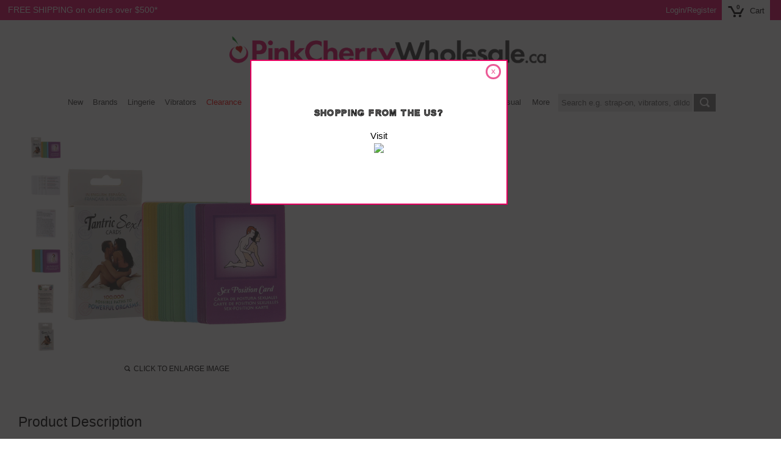

--- FILE ---
content_type: text/html; charset=utf-8
request_url: https://www.pinkcherrywholesale.ca/products/tantric-sex-cards
body_size: 31115
content:
<!doctype html>
<!--[if IE 9]> <html class="ie9 no-js" lang="en"> <![endif]-->
<!--[if (gt IE 9)|!(IE)]><!--> <html class="no-js" lang="en"> <!--<![endif]-->
<head>
  
  <link rel="icon" type="image/png" href="https://cdn.shopify.com/s/files/1/2220/5417/files/pinkcherry-favicon-152x152.png?v=1730743189" sizes="152x152">

  <meta charset="utf-8">
  <meta http-equiv="X-UA-Compatible" content="IE=edge,chrome=1">
  <meta name="viewport" content="initial-scale=1, maximum-scale=1,user-scalable=no">
  <meta name="theme-color" content="#7796a8">
  
  
     
  

  <link rel="canonical" href="https://www.pinkcherrywholesale.ca/products/tantric-sex-cards" />
  <link rel="alternate" href="https://www.pinkcherrywholesale.com/products/tantric-sex-cards" hreflang="en-us" />
  
  <link rel="alternate" href="https://www.pinkcherrywholesale.ca/products/tantric-sex-cards" hreflang="en-ca" />
  
  <link rel="alternate" href="https://www.pinkcherrywholesale.ca/products/tantric-sex-cards" hreflang="x-default" />
  
  <meta name="robots" content="noindex">
  <meta name="robots" content="nofollow" />
  
  
  
  
  
  

   
  
   

  
  

  <title>Tantric Sex Cards | PinkCherryWholesale.ca</title>
  

  
    <meta name="description" content="The Tantric Sex Cards set from Kheper Games contains a full fifty cards, all detailing tips, tricks and techniques to help you connect deeply with a lover.">
  
  
  
  
  
  

  

  <!-- /snippets/social-meta-tags.liquid -->
<meta property="og:site_name" content="PinkCherryWholesale.ca">
<meta property="og:url" content="https://www.pinkcherrywholesale.ca/products/tantric-sex-cards">
<meta property="og:title" content="Tantric Sex Cards">
<meta property="og:type" content="product">
<meta property="og:description" content="The Tantric Sex Cards set from Kheper Games contains a full fifty cards, all detailing tips, tricks and techniques to help you connect deeply with a lover."><meta property="og:price:amount" content="5.04">
  <meta property="og:price:currency" content="CAD"><meta property="og:image" content="http://www.pinkcherrywholesale.ca/cdn/shop/products/media_766537a9-17e9-4c45-9ae9-4da1900c772f_1024x1024.jpg?v=1748552751"><meta property="og:image" content="http://www.pinkcherrywholesale.ca/cdn/shop/products/media_b48a75e4-d4c4-4fab-8ed8-929608f8c2ad_1024x1024.jpg?v=1748552757"><meta property="og:image" content="http://www.pinkcherrywholesale.ca/cdn/shop/products/media_a2b945aa-354a-4b6d-863a-73f7c8303f02_1024x1024.jpg?v=1748552762">
<meta property="og:image:secure_url" content="https://www.pinkcherrywholesale.ca/cdn/shop/products/media_766537a9-17e9-4c45-9ae9-4da1900c772f_1024x1024.jpg?v=1748552751"><meta property="og:image:secure_url" content="https://www.pinkcherrywholesale.ca/cdn/shop/products/media_b48a75e4-d4c4-4fab-8ed8-929608f8c2ad_1024x1024.jpg?v=1748552757"><meta property="og:image:secure_url" content="https://www.pinkcherrywholesale.ca/cdn/shop/products/media_a2b945aa-354a-4b6d-863a-73f7c8303f02_1024x1024.jpg?v=1748552762">

<meta name="twitter:site" content="@">
<meta name="twitter:card" content="summary_large_image">
<meta name="twitter:title" content="Tantric Sex Cards">
<meta name="twitter:description" content="The Tantric Sex Cards set from Kheper Games contains a full fifty cards, all detailing tips, tricks and techniques to help you connect deeply with a lover.">

  
  <!-- Google Tag Manager -->
<script>(function(w,d,s,l,i){w[l]=w[l]||[];w[l].push({'gtm.start':
new Date().getTime(),event:'gtm.js'});var f=d.getElementsByTagName(s)[0],
j=d.createElement(s),dl=l!='dataLayer'?'&l='+l:'';j.async=true;j.src=
'https://www.googletagmanager.com/gtm.js?id='+i+dl;f.parentNode.insertBefore(j,f);
})(window,document,'script','dataLayer','GTM-WPVLN9G');</script>
<!-- End Google Tag Manager -->
  
  
  

<script type="text/javascript">
  window.dataLayer = window.dataLayer || [];

  window.appStart = function(){
     

    window.productPageHandle = function(){
      var productName = "Tantric Sex Cards";
      var productId = "4866931261519";
      var productPrice = "5.04";
      var productBrand = "Kheper Games";
      var productCollection = "Holiday"

      window.dataLayer.push({
        event: 'analyzify_productDetail',
        productName: productName,
        productId: productId,
        productPrice: productPrice,
        productBrand: productBrand,
        productCategory: productCollection,
      });
    };

    
    	productPageHandle()
    
  }

  appStart();
</script> 
  
<script src="https://ajax.googleapis.com/ajax/libs/jquery/3.5.0/jquery.min.js"></script>  
  
  <script src="//www.pinkcherrywholesale.ca/cdn/shop/t/7/assets/pinkcherry-script.js?v=140357013668858871251668089365" defer="defer"></script>



  <link href="//www.pinkcherrywholesale.ca/cdn/shop/t/7/assets/pinkcherry-styles.css?v=100185429012763931661736345926" rel="stylesheet" type="text/css" media="all" />
  
  
  
  
  
   
  

  <link href="//fonts.googleapis.com/css?family=Work+Sans:400,700" rel="stylesheet" type="text/css" media="all" />


  

    <link href="//fonts.googleapis.com/css?family=Work+Sans:600" rel="stylesheet" type="text/css" media="all" />
  




  
  
  
  
  
  
  
  
  
  <script src="https://www.google.com/recaptcha/api.js" defer="defer"></script>
  
  

  <script>
    var theme = {
      strings: {
        addToCart: "Add to cart",
        soldOut: "Sold out",
        unavailable: "Unavailable",
        showMore: "Show More",
        showLess: "Show Less"
      },
      moneyFormat: "${{amount}}"
    }

    document.documentElement.className = document.documentElement.className.replace('no-js', 'js');
  </script>

  
  
  <!--[if (lte IE 9) ]><script src="//www.pinkcherrywholesale.ca/cdn/shop/t/7/assets/match-media.min.js?v=22265819453975888031655084184" type="text/javascript"></script><![endif]-->

  
  
  <!--[if (gt IE 9)|!(IE)]><!--><script src="//www.pinkcherrywholesale.ca/cdn/shop/t/7/assets/lazysizes.js?v=68441465964607740661655084184" defer="defer" ></script><!--<![endif]-->
  <!--[if lte IE 9]><script src="//www.pinkcherrywholesale.ca/cdn/shop/t/7/assets/lazysizes.min.js?55779"></script><![endif]-->

  <!--[if (gt IE 9)|!(IE)]><!--><script src="//www.pinkcherrywholesale.ca/cdn/shop/t/7/assets/vendor.js?v=172103584053825821461655084191" defer="defer"></script><!--<![endif]-->
  <!--[if lte IE 9]><script src="//www.pinkcherrywholesale.ca/cdn/shop/t/7/assets/vendor.js?v=172103584053825821461655084191"></script><![endif]-->

  
  <!--[if (gt IE 9)|!(IE)]><!--><script src="//www.pinkcherrywholesale.ca/cdn/shop/t/7/assets/theme.js?v=68594836742140846591655084189" defer="defer"></script><!--<![endif]-->
  <!--[if lte IE 9]><script src="//www.pinkcherrywholesale.ca/cdn/shop/t/7/assets/theme.js?v=68594836742140846591655084189"></script><![endif]-->
  
  
  <script>window.performance && window.performance.mark && window.performance.mark('shopify.content_for_header.start');</script><meta name="google-site-verification" content="CT1g50xhydf_QCcrIS9S8hn6rNIOHvEIgZLfQUgdW2c">
<meta id="shopify-digital-wallet" name="shopify-digital-wallet" content="/22205417/digital_wallets/dialog">
<meta name="shopify-checkout-api-token" content="fbefb24040ef2b7af1e77db05d12df3a">
<meta id="in-context-paypal-metadata" data-shop-id="22205417" data-venmo-supported="false" data-environment="production" data-locale="en_US" data-paypal-v4="true" data-currency="CAD">
<link rel="alternate" type="application/json+oembed" href="https://www.pinkcherrywholesale.ca/products/tantric-sex-cards.oembed">
<script async="async" src="/checkouts/internal/preloads.js?locale=en-CA"></script>
<script id="shopify-features" type="application/json">{"accessToken":"fbefb24040ef2b7af1e77db05d12df3a","betas":["rich-media-storefront-analytics"],"domain":"www.pinkcherrywholesale.ca","predictiveSearch":true,"shopId":22205417,"locale":"en"}</script>
<script>var Shopify = Shopify || {};
Shopify.shop = "pinkcherrywholesale-ca.myshopify.com";
Shopify.locale = "en";
Shopify.currency = {"active":"CAD","rate":"1.0"};
Shopify.country = "CA";
Shopify.theme = {"name":"PinkCherry Wholesale CA V3 - PC search","id":122115850319,"schema_name":"Debut","schema_version":"1.4.0","theme_store_id":null,"role":"main"};
Shopify.theme.handle = "null";
Shopify.theme.style = {"id":null,"handle":null};
Shopify.cdnHost = "www.pinkcherrywholesale.ca/cdn";
Shopify.routes = Shopify.routes || {};
Shopify.routes.root = "/";</script>
<script type="module">!function(o){(o.Shopify=o.Shopify||{}).modules=!0}(window);</script>
<script>!function(o){function n(){var o=[];function n(){o.push(Array.prototype.slice.apply(arguments))}return n.q=o,n}var t=o.Shopify=o.Shopify||{};t.loadFeatures=n(),t.autoloadFeatures=n()}(window);</script>
<script id="shop-js-analytics" type="application/json">{"pageType":"product"}</script>
<script defer="defer" async type="module" src="//www.pinkcherrywholesale.ca/cdn/shopifycloud/shop-js/modules/v2/client.init-shop-cart-sync_D0dqhulL.en.esm.js"></script>
<script defer="defer" async type="module" src="//www.pinkcherrywholesale.ca/cdn/shopifycloud/shop-js/modules/v2/chunk.common_CpVO7qML.esm.js"></script>
<script type="module">
  await import("//www.pinkcherrywholesale.ca/cdn/shopifycloud/shop-js/modules/v2/client.init-shop-cart-sync_D0dqhulL.en.esm.js");
await import("//www.pinkcherrywholesale.ca/cdn/shopifycloud/shop-js/modules/v2/chunk.common_CpVO7qML.esm.js");

  window.Shopify.SignInWithShop?.initShopCartSync?.({"fedCMEnabled":true,"windoidEnabled":true});

</script>
<script>(function() {
  var isLoaded = false;
  function asyncLoad() {
    if (isLoaded) return;
    isLoaded = true;
    var urls = ["\/\/app.backinstock.org\/widget\/12352_1746004467.js?category=bis\u0026v=6\u0026shop=pinkcherrywholesale-ca.myshopify.com","https:\/\/config.gorgias.chat\/bundle-loader\/01GYCBRCAAV5T62NX1P7KTA631?source=shopify1click\u0026shop=pinkcherrywholesale-ca.myshopify.com","https:\/\/cdn.9gtb.com\/loader.js?g_cvt_id=7727231d-a446-485d-9267-f1520288e5cf\u0026shop=pinkcherrywholesale-ca.myshopify.com"];
    for (var i = 0; i < urls.length; i++) {
      var s = document.createElement('script');
      s.type = 'text/javascript';
      s.async = true;
      s.src = urls[i];
      var x = document.getElementsByTagName('script')[0];
      x.parentNode.insertBefore(s, x);
    }
  };
  if(window.attachEvent) {
    window.attachEvent('onload', asyncLoad);
  } else {
    window.addEventListener('load', asyncLoad, false);
  }
})();</script>
<script id="__st">var __st={"a":22205417,"offset":-18000,"reqid":"ece1d592-3c0b-45ae-99f0-2c63cd5b6243-1764738843","pageurl":"www.pinkcherrywholesale.ca\/products\/tantric-sex-cards","u":"eb4f0a795455","p":"product","rtyp":"product","rid":4866931261519};</script>
<script>window.ShopifyPaypalV4VisibilityTracking = true;</script>
<script id="captcha-bootstrap">!function(){'use strict';const t='contact',e='account',n='new_comment',o=[[t,t],['blogs',n],['comments',n],[t,'customer']],c=[[e,'customer_login'],[e,'guest_login'],[e,'recover_customer_password'],[e,'create_customer']],r=t=>t.map((([t,e])=>`form[action*='/${t}']:not([data-nocaptcha='true']) input[name='form_type'][value='${e}']`)).join(','),a=t=>()=>t?[...document.querySelectorAll(t)].map((t=>t.form)):[];function s(){const t=[...o],e=r(t);return a(e)}const i='password',u='form_key',d=['recaptcha-v3-token','g-recaptcha-response','h-captcha-response',i],f=()=>{try{return window.sessionStorage}catch{return}},m='__shopify_v',_=t=>t.elements[u];function p(t,e,n=!1){try{const o=window.sessionStorage,c=JSON.parse(o.getItem(e)),{data:r}=function(t){const{data:e,action:n}=t;return t[m]||n?{data:e,action:n}:{data:t,action:n}}(c);for(const[e,n]of Object.entries(r))t.elements[e]&&(t.elements[e].value=n);n&&o.removeItem(e)}catch(o){console.error('form repopulation failed',{error:o})}}const l='form_type',E='cptcha';function T(t){t.dataset[E]=!0}const w=window,h=w.document,L='Shopify',v='ce_forms',y='captcha';let A=!1;((t,e)=>{const n=(g='f06e6c50-85a8-45c8-87d0-21a2b65856fe',I='https://cdn.shopify.com/shopifycloud/storefront-forms-hcaptcha/ce_storefront_forms_captcha_hcaptcha.v1.5.2.iife.js',D={infoText:'Protected by hCaptcha',privacyText:'Privacy',termsText:'Terms'},(t,e,n)=>{const o=w[L][v],c=o.bindForm;if(c)return c(t,g,e,D).then(n);var r;o.q.push([[t,g,e,D],n]),r=I,A||(h.body.append(Object.assign(h.createElement('script'),{id:'captcha-provider',async:!0,src:r})),A=!0)});var g,I,D;w[L]=w[L]||{},w[L][v]=w[L][v]||{},w[L][v].q=[],w[L][y]=w[L][y]||{},w[L][y].protect=function(t,e){n(t,void 0,e),T(t)},Object.freeze(w[L][y]),function(t,e,n,w,h,L){const[v,y,A,g]=function(t,e,n){const i=e?o:[],u=t?c:[],d=[...i,...u],f=r(d),m=r(i),_=r(d.filter((([t,e])=>n.includes(e))));return[a(f),a(m),a(_),s()]}(w,h,L),I=t=>{const e=t.target;return e instanceof HTMLFormElement?e:e&&e.form},D=t=>v().includes(t);t.addEventListener('submit',(t=>{const e=I(t);if(!e)return;const n=D(e)&&!e.dataset.hcaptchaBound&&!e.dataset.recaptchaBound,o=_(e),c=g().includes(e)&&(!o||!o.value);(n||c)&&t.preventDefault(),c&&!n&&(function(t){try{if(!f())return;!function(t){const e=f();if(!e)return;const n=_(t);if(!n)return;const o=n.value;o&&e.removeItem(o)}(t);const e=Array.from(Array(32),(()=>Math.random().toString(36)[2])).join('');!function(t,e){_(t)||t.append(Object.assign(document.createElement('input'),{type:'hidden',name:u})),t.elements[u].value=e}(t,e),function(t,e){const n=f();if(!n)return;const o=[...t.querySelectorAll(`input[type='${i}']`)].map((({name:t})=>t)),c=[...d,...o],r={};for(const[a,s]of new FormData(t).entries())c.includes(a)||(r[a]=s);n.setItem(e,JSON.stringify({[m]:1,action:t.action,data:r}))}(t,e)}catch(e){console.error('failed to persist form',e)}}(e),e.submit())}));const S=(t,e)=>{t&&!t.dataset[E]&&(n(t,e.some((e=>e===t))),T(t))};for(const o of['focusin','change'])t.addEventListener(o,(t=>{const e=I(t);D(e)&&S(e,y())}));const B=e.get('form_key'),M=e.get(l),P=B&&M;t.addEventListener('DOMContentLoaded',(()=>{const t=y();if(P)for(const e of t)e.elements[l].value===M&&p(e,B);[...new Set([...A(),...v().filter((t=>'true'===t.dataset.shopifyCaptcha))])].forEach((e=>S(e,t)))}))}(h,new URLSearchParams(w.location.search),n,t,e,['guest_login'])})(!0,!0)}();</script>
<script integrity="sha256-52AcMU7V7pcBOXWImdc/TAGTFKeNjmkeM1Pvks/DTgc=" data-source-attribution="shopify.loadfeatures" defer="defer" src="//www.pinkcherrywholesale.ca/cdn/shopifycloud/storefront/assets/storefront/load_feature-81c60534.js" crossorigin="anonymous"></script>
<script data-source-attribution="shopify.dynamic_checkout.dynamic.init">var Shopify=Shopify||{};Shopify.PaymentButton=Shopify.PaymentButton||{isStorefrontPortableWallets:!0,init:function(){window.Shopify.PaymentButton.init=function(){};var t=document.createElement("script");t.src="https://www.pinkcherrywholesale.ca/cdn/shopifycloud/portable-wallets/latest/portable-wallets.en.js",t.type="module",document.head.appendChild(t)}};
</script>
<script data-source-attribution="shopify.dynamic_checkout.buyer_consent">
  function portableWalletsHideBuyerConsent(e){var t=document.getElementById("shopify-buyer-consent"),n=document.getElementById("shopify-subscription-policy-button");t&&n&&(t.classList.add("hidden"),t.setAttribute("aria-hidden","true"),n.removeEventListener("click",e))}function portableWalletsShowBuyerConsent(e){var t=document.getElementById("shopify-buyer-consent"),n=document.getElementById("shopify-subscription-policy-button");t&&n&&(t.classList.remove("hidden"),t.removeAttribute("aria-hidden"),n.addEventListener("click",e))}window.Shopify?.PaymentButton&&(window.Shopify.PaymentButton.hideBuyerConsent=portableWalletsHideBuyerConsent,window.Shopify.PaymentButton.showBuyerConsent=portableWalletsShowBuyerConsent);
</script>
<script data-source-attribution="shopify.dynamic_checkout.cart.bootstrap">document.addEventListener("DOMContentLoaded",(function(){function t(){return document.querySelector("shopify-accelerated-checkout-cart, shopify-accelerated-checkout")}if(t())Shopify.PaymentButton.init();else{new MutationObserver((function(e,n){t()&&(Shopify.PaymentButton.init(),n.disconnect())})).observe(document.body,{childList:!0,subtree:!0})}}));
</script>
<link id="shopify-accelerated-checkout-styles" rel="stylesheet" media="screen" href="https://www.pinkcherrywholesale.ca/cdn/shopifycloud/portable-wallets/latest/accelerated-checkout-backwards-compat.css" crossorigin="anonymous">
<style id="shopify-accelerated-checkout-cart">
        #shopify-buyer-consent {
  margin-top: 1em;
  display: inline-block;
  width: 100%;
}

#shopify-buyer-consent.hidden {
  display: none;
}

#shopify-subscription-policy-button {
  background: none;
  border: none;
  padding: 0;
  text-decoration: underline;
  font-size: inherit;
  cursor: pointer;
}

#shopify-subscription-policy-button::before {
  box-shadow: none;
}

      </style>

<script>window.performance && window.performance.mark && window.performance.mark('shopify.content_for_header.end');</script>
  

  
  <script src="//www.pinkcherrywholesale.ca/cdn/shop/t/7/assets/tbmbm-cart.js?v=154908498497631218061761052321" type="text/javascript"></script>
  <script>
  	var tbmbmCustId =  null ;
    var tbmbmCustEmail =  null ;
    var tbmbmCustGroup =  null ;
    jQuery(function(){
  		TbmbmCart.init();
	});
  </script>



<!-- BEGIN app block: shopify://apps/klaviyo-email-marketing-sms/blocks/klaviyo-onsite-embed/2632fe16-c075-4321-a88b-50b567f42507 -->












  <script async src="https://static.klaviyo.com/onsite/js/UB9kP6/klaviyo.js?company_id=UB9kP6"></script>
  <script>!function(){if(!window.klaviyo){window._klOnsite=window._klOnsite||[];try{window.klaviyo=new Proxy({},{get:function(n,i){return"push"===i?function(){var n;(n=window._klOnsite).push.apply(n,arguments)}:function(){for(var n=arguments.length,o=new Array(n),w=0;w<n;w++)o[w]=arguments[w];var t="function"==typeof o[o.length-1]?o.pop():void 0,e=new Promise((function(n){window._klOnsite.push([i].concat(o,[function(i){t&&t(i),n(i)}]))}));return e}}})}catch(n){window.klaviyo=window.klaviyo||[],window.klaviyo.push=function(){var n;(n=window._klOnsite).push.apply(n,arguments)}}}}();</script>

  
    <script id="viewed_product">
      if (item == null) {
        var _learnq = _learnq || [];

        var MetafieldReviews = null
        var MetafieldYotpoRating = null
        var MetafieldYotpoCount = null
        var MetafieldLooxRating = null
        var MetafieldLooxCount = null
        var okendoProduct = null
        var okendoProductReviewCount = null
        var okendoProductReviewAverageValue = null
        try {
          // The following fields are used for Customer Hub recently viewed in order to add reviews.
          // This information is not part of __kla_viewed. Instead, it is part of __kla_viewed_reviewed_items
          MetafieldReviews = {"rating":{"scale_min":"1.0","scale_max":"5.0","value":"4.6"},"rating_count":35};
          MetafieldYotpoRating = "4.6"
          MetafieldYotpoCount = "35"
          MetafieldLooxRating = null
          MetafieldLooxCount = null

          okendoProduct = null
          // If the okendo metafield is not legacy, it will error, which then requires the new json formatted data
          if (okendoProduct && 'error' in okendoProduct) {
            okendoProduct = null
          }
          okendoProductReviewCount = okendoProduct ? okendoProduct.reviewCount : null
          okendoProductReviewAverageValue = okendoProduct ? okendoProduct.reviewAverageValue : null
        } catch (error) {
          console.error('Error in Klaviyo onsite reviews tracking:', error);
        }

        var item = {
          Name: "Tantric Sex Cards",
          ProductID: 4866931261519,
          Categories: ["Holiday","New Products","Sensual Love","Sensual Love - Games","Sensual Love - Games","Sex Toys for Couples","Shop by Brand - Kheper Games","Top Rated","Valentine's Day Sex Toy Gifts"],
          ImageURL: "https://www.pinkcherrywholesale.ca/cdn/shop/products/media_766537a9-17e9-4c45-9ae9-4da1900c772f_grande.jpg?v=1748552751",
          URL: "https://www.pinkcherrywholesale.ca/products/tantric-sex-cards",
          Brand: "Kheper Games",
          Price: "$5.04",
          Value: "5.04",
          CompareAtPrice: "$14.99"
        };
        _learnq.push(['track', 'Viewed Product', item]);
        _learnq.push(['trackViewedItem', {
          Title: item.Name,
          ItemId: item.ProductID,
          Categories: item.Categories,
          ImageUrl: item.ImageURL,
          Url: item.URL,
          Metadata: {
            Brand: item.Brand,
            Price: item.Price,
            Value: item.Value,
            CompareAtPrice: item.CompareAtPrice
          },
          metafields:{
            reviews: MetafieldReviews,
            yotpo:{
              rating: MetafieldYotpoRating,
              count: MetafieldYotpoCount,
            },
            loox:{
              rating: MetafieldLooxRating,
              count: MetafieldLooxCount,
            },
            okendo: {
              rating: okendoProductReviewAverageValue,
              count: okendoProductReviewCount,
            }
          }
        }]);
      }
    </script>
  




  <script>
    window.klaviyoReviewsProductDesignMode = false
  </script>







<!-- END app block --><link href="https://monorail-edge.shopifysvc.com" rel="dns-prefetch">
<script>(function(){if ("sendBeacon" in navigator && "performance" in window) {try {var session_token_from_headers = performance.getEntriesByType('navigation')[0].serverTiming.find(x => x.name == '_s').description;} catch {var session_token_from_headers = undefined;}var session_cookie_matches = document.cookie.match(/_shopify_s=([^;]*)/);var session_token_from_cookie = session_cookie_matches && session_cookie_matches.length === 2 ? session_cookie_matches[1] : "";var session_token = session_token_from_headers || session_token_from_cookie || "";function handle_abandonment_event(e) {var entries = performance.getEntries().filter(function(entry) {return /monorail-edge.shopifysvc.com/.test(entry.name);});if (!window.abandonment_tracked && entries.length === 0) {window.abandonment_tracked = true;var currentMs = Date.now();var navigation_start = performance.timing.navigationStart;var payload = {shop_id: 22205417,url: window.location.href,navigation_start,duration: currentMs - navigation_start,session_token,page_type: "product"};window.navigator.sendBeacon("https://monorail-edge.shopifysvc.com/v1/produce", JSON.stringify({schema_id: "online_store_buyer_site_abandonment/1.1",payload: payload,metadata: {event_created_at_ms: currentMs,event_sent_at_ms: currentMs}}));}}window.addEventListener('pagehide', handle_abandonment_event);}}());</script>
<script id="web-pixels-manager-setup">(function e(e,d,r,n,o){if(void 0===o&&(o={}),!Boolean(null===(a=null===(i=window.Shopify)||void 0===i?void 0:i.analytics)||void 0===a?void 0:a.replayQueue)){var i,a;window.Shopify=window.Shopify||{};var t=window.Shopify;t.analytics=t.analytics||{};var s=t.analytics;s.replayQueue=[],s.publish=function(e,d,r){return s.replayQueue.push([e,d,r]),!0};try{self.performance.mark("wpm:start")}catch(e){}var l=function(){var e={modern:/Edge?\/(1{2}[4-9]|1[2-9]\d|[2-9]\d{2}|\d{4,})\.\d+(\.\d+|)|Firefox\/(1{2}[4-9]|1[2-9]\d|[2-9]\d{2}|\d{4,})\.\d+(\.\d+|)|Chrom(ium|e)\/(9{2}|\d{3,})\.\d+(\.\d+|)|(Maci|X1{2}).+ Version\/(15\.\d+|(1[6-9]|[2-9]\d|\d{3,})\.\d+)([,.]\d+|)( \(\w+\)|)( Mobile\/\w+|) Safari\/|Chrome.+OPR\/(9{2}|\d{3,})\.\d+\.\d+|(CPU[ +]OS|iPhone[ +]OS|CPU[ +]iPhone|CPU IPhone OS|CPU iPad OS)[ +]+(15[._]\d+|(1[6-9]|[2-9]\d|\d{3,})[._]\d+)([._]\d+|)|Android:?[ /-](13[3-9]|1[4-9]\d|[2-9]\d{2}|\d{4,})(\.\d+|)(\.\d+|)|Android.+Firefox\/(13[5-9]|1[4-9]\d|[2-9]\d{2}|\d{4,})\.\d+(\.\d+|)|Android.+Chrom(ium|e)\/(13[3-9]|1[4-9]\d|[2-9]\d{2}|\d{4,})\.\d+(\.\d+|)|SamsungBrowser\/([2-9]\d|\d{3,})\.\d+/,legacy:/Edge?\/(1[6-9]|[2-9]\d|\d{3,})\.\d+(\.\d+|)|Firefox\/(5[4-9]|[6-9]\d|\d{3,})\.\d+(\.\d+|)|Chrom(ium|e)\/(5[1-9]|[6-9]\d|\d{3,})\.\d+(\.\d+|)([\d.]+$|.*Safari\/(?![\d.]+ Edge\/[\d.]+$))|(Maci|X1{2}).+ Version\/(10\.\d+|(1[1-9]|[2-9]\d|\d{3,})\.\d+)([,.]\d+|)( \(\w+\)|)( Mobile\/\w+|) Safari\/|Chrome.+OPR\/(3[89]|[4-9]\d|\d{3,})\.\d+\.\d+|(CPU[ +]OS|iPhone[ +]OS|CPU[ +]iPhone|CPU IPhone OS|CPU iPad OS)[ +]+(10[._]\d+|(1[1-9]|[2-9]\d|\d{3,})[._]\d+)([._]\d+|)|Android:?[ /-](13[3-9]|1[4-9]\d|[2-9]\d{2}|\d{4,})(\.\d+|)(\.\d+|)|Mobile Safari.+OPR\/([89]\d|\d{3,})\.\d+\.\d+|Android.+Firefox\/(13[5-9]|1[4-9]\d|[2-9]\d{2}|\d{4,})\.\d+(\.\d+|)|Android.+Chrom(ium|e)\/(13[3-9]|1[4-9]\d|[2-9]\d{2}|\d{4,})\.\d+(\.\d+|)|Android.+(UC? ?Browser|UCWEB|U3)[ /]?(15\.([5-9]|\d{2,})|(1[6-9]|[2-9]\d|\d{3,})\.\d+)\.\d+|SamsungBrowser\/(5\.\d+|([6-9]|\d{2,})\.\d+)|Android.+MQ{2}Browser\/(14(\.(9|\d{2,})|)|(1[5-9]|[2-9]\d|\d{3,})(\.\d+|))(\.\d+|)|K[Aa][Ii]OS\/(3\.\d+|([4-9]|\d{2,})\.\d+)(\.\d+|)/},d=e.modern,r=e.legacy,n=navigator.userAgent;return n.match(d)?"modern":n.match(r)?"legacy":"unknown"}(),u="modern"===l?"modern":"legacy",c=(null!=n?n:{modern:"",legacy:""})[u],f=function(e){return[e.baseUrl,"/wpm","/b",e.hashVersion,"modern"===e.buildTarget?"m":"l",".js"].join("")}({baseUrl:d,hashVersion:r,buildTarget:u}),m=function(e){var d=e.version,r=e.bundleTarget,n=e.surface,o=e.pageUrl,i=e.monorailEndpoint;return{emit:function(e){var a=e.status,t=e.errorMsg,s=(new Date).getTime(),l=JSON.stringify({metadata:{event_sent_at_ms:s},events:[{schema_id:"web_pixels_manager_load/3.1",payload:{version:d,bundle_target:r,page_url:o,status:a,surface:n,error_msg:t},metadata:{event_created_at_ms:s}}]});if(!i)return console&&console.warn&&console.warn("[Web Pixels Manager] No Monorail endpoint provided, skipping logging."),!1;try{return self.navigator.sendBeacon.bind(self.navigator)(i,l)}catch(e){}var u=new XMLHttpRequest;try{return u.open("POST",i,!0),u.setRequestHeader("Content-Type","text/plain"),u.send(l),!0}catch(e){return console&&console.warn&&console.warn("[Web Pixels Manager] Got an unhandled error while logging to Monorail."),!1}}}}({version:r,bundleTarget:l,surface:e.surface,pageUrl:self.location.href,monorailEndpoint:e.monorailEndpoint});try{o.browserTarget=l,function(e){var d=e.src,r=e.async,n=void 0===r||r,o=e.onload,i=e.onerror,a=e.sri,t=e.scriptDataAttributes,s=void 0===t?{}:t,l=document.createElement("script"),u=document.querySelector("head"),c=document.querySelector("body");if(l.async=n,l.src=d,a&&(l.integrity=a,l.crossOrigin="anonymous"),s)for(var f in s)if(Object.prototype.hasOwnProperty.call(s,f))try{l.dataset[f]=s[f]}catch(e){}if(o&&l.addEventListener("load",o),i&&l.addEventListener("error",i),u)u.appendChild(l);else{if(!c)throw new Error("Did not find a head or body element to append the script");c.appendChild(l)}}({src:f,async:!0,onload:function(){if(!function(){var e,d;return Boolean(null===(d=null===(e=window.Shopify)||void 0===e?void 0:e.analytics)||void 0===d?void 0:d.initialized)}()){var d=window.webPixelsManager.init(e)||void 0;if(d){var r=window.Shopify.analytics;r.replayQueue.forEach((function(e){var r=e[0],n=e[1],o=e[2];d.publishCustomEvent(r,n,o)})),r.replayQueue=[],r.publish=d.publishCustomEvent,r.visitor=d.visitor,r.initialized=!0}}},onerror:function(){return m.emit({status:"failed",errorMsg:"".concat(f," has failed to load")})},sri:function(e){var d=/^sha384-[A-Za-z0-9+/=]+$/;return"string"==typeof e&&d.test(e)}(c)?c:"",scriptDataAttributes:o}),m.emit({status:"loading"})}catch(e){m.emit({status:"failed",errorMsg:(null==e?void 0:e.message)||"Unknown error"})}}})({shopId: 22205417,storefrontBaseUrl: "https://www.pinkcherrywholesale.ca",extensionsBaseUrl: "https://extensions.shopifycdn.com/cdn/shopifycloud/web-pixels-manager",monorailEndpoint: "https://monorail-edge.shopifysvc.com/unstable/produce_batch",surface: "storefront-renderer",enabledBetaFlags: ["2dca8a86"],webPixelsConfigList: [{"id":"336199759","configuration":"{\"config\":\"{\\\"pixel_id\\\":\\\"G-JV2172234P\\\",\\\"target_country\\\":\\\"CA\\\",\\\"gtag_events\\\":[{\\\"type\\\":\\\"purchase\\\",\\\"action_label\\\":\\\"G-JV2172234P\\\"},{\\\"type\\\":\\\"page_view\\\",\\\"action_label\\\":\\\"G-JV2172234P\\\"},{\\\"type\\\":\\\"view_item\\\",\\\"action_label\\\":\\\"G-JV2172234P\\\"},{\\\"type\\\":\\\"search\\\",\\\"action_label\\\":\\\"G-JV2172234P\\\"},{\\\"type\\\":\\\"add_to_cart\\\",\\\"action_label\\\":\\\"G-JV2172234P\\\"},{\\\"type\\\":\\\"begin_checkout\\\",\\\"action_label\\\":\\\"G-JV2172234P\\\"},{\\\"type\\\":\\\"add_payment_info\\\",\\\"action_label\\\":\\\"G-JV2172234P\\\"}],\\\"enable_monitoring_mode\\\":false}\"}","eventPayloadVersion":"v1","runtimeContext":"OPEN","scriptVersion":"b2a88bafab3e21179ed38636efcd8a93","type":"APP","apiClientId":1780363,"privacyPurposes":[],"dataSharingAdjustments":{"protectedCustomerApprovalScopes":["read_customer_address","read_customer_email","read_customer_name","read_customer_personal_data","read_customer_phone"]}},{"id":"shopify-app-pixel","configuration":"{}","eventPayloadVersion":"v1","runtimeContext":"STRICT","scriptVersion":"0450","apiClientId":"shopify-pixel","type":"APP","privacyPurposes":["ANALYTICS","MARKETING"]},{"id":"shopify-custom-pixel","eventPayloadVersion":"v1","runtimeContext":"LAX","scriptVersion":"0450","apiClientId":"shopify-pixel","type":"CUSTOM","privacyPurposes":["ANALYTICS","MARKETING"]}],isMerchantRequest: false,initData: {"shop":{"name":"PinkCherryWholesale.ca","paymentSettings":{"currencyCode":"CAD"},"myshopifyDomain":"pinkcherrywholesale-ca.myshopify.com","countryCode":"CA","storefrontUrl":"https:\/\/www.pinkcherrywholesale.ca"},"customer":null,"cart":null,"checkout":null,"productVariants":[{"price":{"amount":5.04,"currencyCode":"CAD"},"product":{"title":"Tantric Sex Cards","vendor":"Kheper Games","id":"4866931261519","untranslatedTitle":"Tantric Sex Cards","url":"\/products\/tantric-sex-cards","type":"Sensual Love \u003e Games"},"id":"32879975891023","image":{"src":"\/\/www.pinkcherrywholesale.ca\/cdn\/shop\/products\/media_766537a9-17e9-4c45-9ae9-4da1900c772f.jpg?v=1748552751"},"sku":"KG-110539","title":"Default Title","untranslatedTitle":"Default Title"}],"purchasingCompany":null},},"https://www.pinkcherrywholesale.ca/cdn","ae1676cfwd2530674p4253c800m34e853cb",{"modern":"","legacy":""},{"shopId":"22205417","storefrontBaseUrl":"https:\/\/www.pinkcherrywholesale.ca","extensionBaseUrl":"https:\/\/extensions.shopifycdn.com\/cdn\/shopifycloud\/web-pixels-manager","surface":"storefront-renderer","enabledBetaFlags":"[\"2dca8a86\"]","isMerchantRequest":"false","hashVersion":"ae1676cfwd2530674p4253c800m34e853cb","publish":"custom","events":"[[\"page_viewed\",{}],[\"product_viewed\",{\"productVariant\":{\"price\":{\"amount\":5.04,\"currencyCode\":\"CAD\"},\"product\":{\"title\":\"Tantric Sex Cards\",\"vendor\":\"Kheper Games\",\"id\":\"4866931261519\",\"untranslatedTitle\":\"Tantric Sex Cards\",\"url\":\"\/products\/tantric-sex-cards\",\"type\":\"Sensual Love \u003e Games\"},\"id\":\"32879975891023\",\"image\":{\"src\":\"\/\/www.pinkcherrywholesale.ca\/cdn\/shop\/products\/media_766537a9-17e9-4c45-9ae9-4da1900c772f.jpg?v=1748552751\"},\"sku\":\"KG-110539\",\"title\":\"Default Title\",\"untranslatedTitle\":\"Default Title\"}}]]"});</script><script>
  window.ShopifyAnalytics = window.ShopifyAnalytics || {};
  window.ShopifyAnalytics.meta = window.ShopifyAnalytics.meta || {};
  window.ShopifyAnalytics.meta.currency = 'CAD';
  var meta = {"product":{"id":4866931261519,"gid":"gid:\/\/shopify\/Product\/4866931261519","vendor":"Kheper Games","type":"Sensual Love \u003e Games","variants":[{"id":32879975891023,"price":504,"name":"Tantric Sex Cards","public_title":null,"sku":"KG-110539"}],"remote":false},"page":{"pageType":"product","resourceType":"product","resourceId":4866931261519}};
  for (var attr in meta) {
    window.ShopifyAnalytics.meta[attr] = meta[attr];
  }
</script>
<script class="analytics">
  (function () {
    var customDocumentWrite = function(content) {
      var jquery = null;

      if (window.jQuery) {
        jquery = window.jQuery;
      } else if (window.Checkout && window.Checkout.$) {
        jquery = window.Checkout.$;
      }

      if (jquery) {
        jquery('body').append(content);
      }
    };

    var hasLoggedConversion = function(token) {
      if (token) {
        return document.cookie.indexOf('loggedConversion=' + token) !== -1;
      }
      return false;
    }

    var setCookieIfConversion = function(token) {
      if (token) {
        var twoMonthsFromNow = new Date(Date.now());
        twoMonthsFromNow.setMonth(twoMonthsFromNow.getMonth() + 2);

        document.cookie = 'loggedConversion=' + token + '; expires=' + twoMonthsFromNow;
      }
    }

    var trekkie = window.ShopifyAnalytics.lib = window.trekkie = window.trekkie || [];
    if (trekkie.integrations) {
      return;
    }
    trekkie.methods = [
      'identify',
      'page',
      'ready',
      'track',
      'trackForm',
      'trackLink'
    ];
    trekkie.factory = function(method) {
      return function() {
        var args = Array.prototype.slice.call(arguments);
        args.unshift(method);
        trekkie.push(args);
        return trekkie;
      };
    };
    for (var i = 0; i < trekkie.methods.length; i++) {
      var key = trekkie.methods[i];
      trekkie[key] = trekkie.factory(key);
    }
    trekkie.load = function(config) {
      trekkie.config = config || {};
      trekkie.config.initialDocumentCookie = document.cookie;
      var first = document.getElementsByTagName('script')[0];
      var script = document.createElement('script');
      script.type = 'text/javascript';
      script.onerror = function(e) {
        var scriptFallback = document.createElement('script');
        scriptFallback.type = 'text/javascript';
        scriptFallback.onerror = function(error) {
                var Monorail = {
      produce: function produce(monorailDomain, schemaId, payload) {
        var currentMs = new Date().getTime();
        var event = {
          schema_id: schemaId,
          payload: payload,
          metadata: {
            event_created_at_ms: currentMs,
            event_sent_at_ms: currentMs
          }
        };
        return Monorail.sendRequest("https://" + monorailDomain + "/v1/produce", JSON.stringify(event));
      },
      sendRequest: function sendRequest(endpointUrl, payload) {
        // Try the sendBeacon API
        if (window && window.navigator && typeof window.navigator.sendBeacon === 'function' && typeof window.Blob === 'function' && !Monorail.isIos12()) {
          var blobData = new window.Blob([payload], {
            type: 'text/plain'
          });

          if (window.navigator.sendBeacon(endpointUrl, blobData)) {
            return true;
          } // sendBeacon was not successful

        } // XHR beacon

        var xhr = new XMLHttpRequest();

        try {
          xhr.open('POST', endpointUrl);
          xhr.setRequestHeader('Content-Type', 'text/plain');
          xhr.send(payload);
        } catch (e) {
          console.log(e);
        }

        return false;
      },
      isIos12: function isIos12() {
        return window.navigator.userAgent.lastIndexOf('iPhone; CPU iPhone OS 12_') !== -1 || window.navigator.userAgent.lastIndexOf('iPad; CPU OS 12_') !== -1;
      }
    };
    Monorail.produce('monorail-edge.shopifysvc.com',
      'trekkie_storefront_load_errors/1.1',
      {shop_id: 22205417,
      theme_id: 122115850319,
      app_name: "storefront",
      context_url: window.location.href,
      source_url: "//www.pinkcherrywholesale.ca/cdn/s/trekkie.storefront.3c703df509f0f96f3237c9daa54e2777acf1a1dd.min.js"});

        };
        scriptFallback.async = true;
        scriptFallback.src = '//www.pinkcherrywholesale.ca/cdn/s/trekkie.storefront.3c703df509f0f96f3237c9daa54e2777acf1a1dd.min.js';
        first.parentNode.insertBefore(scriptFallback, first);
      };
      script.async = true;
      script.src = '//www.pinkcherrywholesale.ca/cdn/s/trekkie.storefront.3c703df509f0f96f3237c9daa54e2777acf1a1dd.min.js';
      first.parentNode.insertBefore(script, first);
    };
    trekkie.load(
      {"Trekkie":{"appName":"storefront","development":false,"defaultAttributes":{"shopId":22205417,"isMerchantRequest":null,"themeId":122115850319,"themeCityHash":"15002709218410138602","contentLanguage":"en","currency":"CAD"},"isServerSideCookieWritingEnabled":true,"monorailRegion":"shop_domain","enabledBetaFlags":["f0df213a"]},"Session Attribution":{},"S2S":{"facebookCapiEnabled":false,"source":"trekkie-storefront-renderer","apiClientId":580111}}
    );

    var loaded = false;
    trekkie.ready(function() {
      if (loaded) return;
      loaded = true;

      window.ShopifyAnalytics.lib = window.trekkie;

      var originalDocumentWrite = document.write;
      document.write = customDocumentWrite;
      try { window.ShopifyAnalytics.merchantGoogleAnalytics.call(this); } catch(error) {};
      document.write = originalDocumentWrite;

      window.ShopifyAnalytics.lib.page(null,{"pageType":"product","resourceType":"product","resourceId":4866931261519,"shopifyEmitted":true});

      var match = window.location.pathname.match(/checkouts\/(.+)\/(thank_you|post_purchase)/)
      var token = match? match[1]: undefined;
      if (!hasLoggedConversion(token)) {
        setCookieIfConversion(token);
        window.ShopifyAnalytics.lib.track("Viewed Product",{"currency":"CAD","variantId":32879975891023,"productId":4866931261519,"productGid":"gid:\/\/shopify\/Product\/4866931261519","name":"Tantric Sex Cards","price":"5.04","sku":"KG-110539","brand":"Kheper Games","variant":null,"category":"Sensual Love \u003e Games","nonInteraction":true,"remote":false},undefined,undefined,{"shopifyEmitted":true});
      window.ShopifyAnalytics.lib.track("monorail:\/\/trekkie_storefront_viewed_product\/1.1",{"currency":"CAD","variantId":32879975891023,"productId":4866931261519,"productGid":"gid:\/\/shopify\/Product\/4866931261519","name":"Tantric Sex Cards","price":"5.04","sku":"KG-110539","brand":"Kheper Games","variant":null,"category":"Sensual Love \u003e Games","nonInteraction":true,"remote":false,"referer":"https:\/\/www.pinkcherrywholesale.ca\/products\/tantric-sex-cards"});
      }
    });


        var eventsListenerScript = document.createElement('script');
        eventsListenerScript.async = true;
        eventsListenerScript.src = "//www.pinkcherrywholesale.ca/cdn/shopifycloud/storefront/assets/shop_events_listener-3da45d37.js";
        document.getElementsByTagName('head')[0].appendChild(eventsListenerScript);

})();</script>
<script
  defer
  src="https://www.pinkcherrywholesale.ca/cdn/shopifycloud/perf-kit/shopify-perf-kit-2.1.2.min.js"
  data-application="storefront-renderer"
  data-shop-id="22205417"
  data-render-region="gcp-us-central1"
  data-page-type="product"
  data-theme-instance-id="122115850319"
  data-theme-name="Debut"
  data-theme-version="1.4.0"
  data-monorail-region="shop_domain"
  data-resource-timing-sampling-rate="10"
  data-shs="true"
  data-shs-beacon="true"
  data-shs-export-with-fetch="true"
  data-shs-logs-sample-rate="1"
></script>
</head>

<body class="template-product">
  
  <!-- Google Tag Manager (noscript) -->
<noscript><iframe src="https://www.googletagmanager.com/ns.html?id=GTM-WPVLN9G"
height="0" width="0" style="display:none;visibility:hidden"></iframe></noscript>
<!-- End Google Tag Manager (noscript) -->
  
  
  <div class="shipping-message-hover">  
    <p class="shippingMessageHeader" style="float: right; margin-top: -14px !important; display: block;width: 35px; height: 35px; font-size: 2em; line-height: 22px;top:7px;border-radius:100%;cursor: pointer;">x</p> 
    <p>Carriers are experiencing a surge in package deliveries during this holiday season. Stock up on inventory now and avoid delays.</p>
  </div>
  
  
  
   
<div id="ImageViewer" style="overflow:hidden;">
<div style="padding-right: 42px; display: block; width: 100vw; background: rgba(0,0,0,0.8); overflow:hidden; position:absolute; height:100vh" id="colorbox" class="">
	<div id="cboxWrapper" style="overflow:hidden;">
		<div style="">
		</div>
		<div style="clear: left;">
			<div id="cboxContent">
				<div id="cboxLoadedContent" > 
		
			

<script type="text/javascript">
	function imageresize() {
	  //alert($(window).height());
	  //alert($(window).width());
	  //alert($('.main-image').width());
	   var contentheight = $(window).height();
	   var contentwidth = $(window).width();
       var originalwidth = $('.lgimage').width();
       var originalheight = $('.lgimage').height();
       var thumbnailswidth = $('.thumbnails').width();
/**/
/*
       console.log(contentheight);
       console.log(contentwidth);

*/
	   if((contentheight) < (contentwidth))
	   {
	    if ((contentheight) < '2560')
	    {
	    	//console.log('Content Height');
            if (originalheight < parseInt(contentheight - (contentheight * 0.01)))
            {
             	$('.lgimage').attr('height',parseInt(originalheight));
               var smimageH = parseInt((contentheight - 120) / 6);
					 var smimageW = parseInt(smimageH*0.667);
                $('.smimage').attr('height',smimageH).attr('width',smimageW);
            }else {

                $('.lgimage').attr('height',parseInt(contentheight - (contentheight * 0.01)));
		         var smimageH = parseInt((contentheight - 120) / 6);
					 var smimageW = parseInt(smimageH*0.667);
                $('.smimage').attr('height',smimageH).attr('width',smimageW);

		        
            }

	    }
	  }
	  else
	  {
	    if ((contentwidth) < '2560')
	    {
	    	//.log('Content Width');
            if (originalwidth < parseInt(contentwidth - (contentwidth * 0.01)) )
            {
            	//console.log('Original Width');

                $('.lgimage').attr('height',parseInt(contentwidth - (contentwidth * 0.01)-thumbnailswidth));

					 var smimageH = parseInt((contentheight - 120) / 6);
					 var smimageW = parseInt(smimageH*0.667);
                $('.smimage').attr('height',smimageH).attr('width',smimageW);
            }
            else
            {
            	//console.log('Resized Width');
                $('.lgimage').attr('height',parseInt(contentwidth - (contentwidth * 0.01)-thumbnailswidth));
					var smimageH = parseInt((contentheight - 120) / 6);
					 var smimageW = parseInt(smimageH*0.667);
                $('.smimage').attr('height',smimageH).attr('width',smimageW);
            }


	    }
	   }
	  }
	function divresize(){
       var thumbnailswidth = $('.thumbnails').width();
       var thumbnailsheight = $('.thumbnails').height();
	   var mainheight = $('.main-image').height();
	   var contentwidth = $(window).width();
       var contentheight = $(window).height();
	   //$('.main-image').css('height',parseInt(contentwidth - thumbnailswidth));
	   //$('.main-image').css('margin-top',parseInt((contentheight - mainheight)/2));

       //$('.thumbnails').css('margin-top', parseInt((contentheight - thumbnailsheight)/2));
	}

	 


</script>

<style type="text/css">
	body {
		margin-left: 0px;
		margin-top: 0px;
		margin-right: 0px;
		margin-bottom: 0px;
	}

	.thumbnails {
		float:right;
	}
    .thumbnails ul { padding:0;}
    .thumbnails li {border-bottom:0px solid #D6D6D6; padding-top: 10px;}

	.main-image {
		float:left;
		text-align:center;
		padding-left: 7%;
      margin-bottom: 6%;
      margin-top: 6%;
	}
	
  
  [data-aspectratio ="0.667"] {
    padding: 0px 0px;
}

  .thumbnails {
  	margin-top:10%;
  }
  
	.main-image img[data-aspectratio ="0.667"] {
		max-width: 60%;
	}
  
  .main-image img[data-aspectratio ="1.0"] {
		max-width: 55%;
	}
	
	.thumbnails img {
		max-width: 70%;
	}
  
   @media only screen and (max-width: 949px) {
     
     .thumbnails {
       margin-top: -76%;
     }
     
     .thumbnails img {
		max-width: 52%;
	}
     
     .toy-images-thumbnails {
    	margin-top:-50%;
    }
     
      .body-images-thumbnails {
    	margin-top: -76% !important;
    }
     .main-image {
       float: left;
       text-align: center;
       padding-left: 1%;
       margin-bottom: 6%;
       margin-top: 6%;
     }
     #cboxContent {
       position: relative;
       background: #fff;
       overflow: hidden;
       width: 85vw;
       height: 68vh;
       left: 5%;
       z-index:4444;
     }
     
     
   }
  
  @media only screen and (min-width: 950px) and (max-width: 1160px) {
  #lgimage[data-aspectratio ="0.667"] {
  	width:55vw;
  }
  .main-image img[data-aspectratio ="0.667"] {
		max-width: 80% !important;
	}
    
    .thumbnails img[data-aspectratio ="0.667"] {
		max-width: 62%;
	}
  
  .main-image[data-aspectratio ="0.667"] {
		float:left;
		text-align:center;
		padding-left: 12%;
      margin-bottom: 6%;
      margin-top: 2%;
	}
    
    #lgimage[data-aspectratio ="1.0"] {
  	width:55vw;
  }
  .main-image img[data-aspectratio ="1.0"] {
		max-width: 60% !important;
	}
    
    .thumbnails img[data-aspectratio ="1.0"] {
		max-width: 62%;
	}
  
  .main-image[data-aspectratio ="1.0"] {
		float:left;
		text-align:center;
		padding-left: 12%;
      margin-bottom: 6%;
      margin-top: 2%;
	}
    
    #cboxContent {
      position: relative;
      background: #fff;
      overflow: hidden;
      width: 85vw;
      height: 70vh;
      left: 5%;
      margin-top:10px;
      z-index:4444;
    }
} 
  
  
  
  @media only screen and (min-width: 1161px) and (max-width: 1280px) {
  
  .main-image img[data-aspectratio ="0.667"] {
		max-width: 80% !important;
	}
  
  .main-image[data-aspectratio ="0.667"] {
		float:left;
		text-align:center;
		padding-left: 10%;
      margin-bottom: 6%;
      margin-top: 2%;
	}
    
    .thumbnails img[data-aspectratio ="0.667"] {
		max-width: 62%;
	}
    
    
    .main-image img[data-aspectratio ="1.0"] {
		max-width: 52% !important;
	}
  
  .main-image[data-aspectratio ="1.0"] {
		float:left;
		text-align:center;
		padding-left: 7%;
      margin-bottom: 6%;
      margin-top: 2%;
	}
    
    .main-image {
		float:left;
		text-align:center;
		padding-left: 0%;
      margin-bottom: 6%;
      margin-top: 6%;
	}
    
    .thumbnails img[data-aspectratio ="1.0"] {
		max-width: 62%;
	}
    
    .toy-images-thumbnails {
    	margin-top:-50%;
    }
    
    .body-images-thumbnails {
    	margin-top: 10% !important;
    }
    
}
  
  @media only screen and (min-width: 1281px) and (max-width: 1440px) {
  	#lgimage[data-aspectratio ="0.667"] {
  	width: 23vw;
    margin-left: 23%;
  }
    
    .main-image img[data-aspectratio ="0.667"] {
		max-width: 100% !important;
	}
    
    .main-image[data-aspectratio ="0.667"] {
		float:left;
		text-align:center;
		padding-left: 20%;
      margin-bottom: 6%;
      margin-top: 2%;
	}
    
    	#lgimage[data-aspectratio ="1.0"] {
  	width:55vw;
  }
    
    .main-image img[data-aspectratio ="1.0"] {
		max-width: 60% !important;
	}
    
    .main-image[data-aspectratio ="1.0"] {
		float:left;
		text-align:center;
		padding-left: 20%;
      margin-bottom: 6%;
      margin-top: 2%;
	}
    
  }
  
  
  
  @media only screen and (min-width: 1441px) and (max-width: 1700px) {
  	#lgimage[data-aspectratio ="0.667"] {
  	width:63vw;
  }
    
    .main-image[data-aspectratio ="0.667"] {
		float:left;
		text-align:center;
		padding-left: 8%;
      margin-bottom: 6%;
      margin-top: 2%;
	}
    
    	#lgimage[data-aspectratio ="1.0"] {
  	max-width:80% !important;
  }
    
    .main-image[data-aspectratio ="1.0"] {
		float:left;
		text-align:center;
		padding-left: 8%;
      margin-bottom: 6%;
      margin-top: 2%;
	}
    
  }
  
    @media only screen and (min-width: 1701px) and (max-width: 1920px) {
  	#lgimage[data-aspectratio ="0.667"] {
  	width:41vw;
  }
    
    .main-image[data-aspectratio ="0.667"] {
		float:left;
		text-align:center;
		padding-left: 18%;
      margin-bottom: 6%;
      margin-top: 2%;
	}
      
      .main-image img[data-aspectratio ="0.667"] {
      	max-width:85%;
      }
    
      
      #lgimage[data-aspectratio ="1.0"] {
  	width:54vw;
  }
    
    .main-image[data-aspectratio ="1.0"] {
		float:left;
		text-align:center;
		padding-left: 18%;
      margin-bottom: 6%;
      margin-top: 2%;
	}
      
      .main-image img[data-aspectratio ="1.0"] {
      	max-width:85%;
      }
  }
  
  
  
   @media only screen and (min-width: 1920px) {
     #lgimage[data-aspectratio ="0.667"] {
       width:29vw;
     }

     .main-image[data-aspectratio ="0.667"] {
       float: left;
       text-align: center;
       padding-left: 18%;
       margin-bottom: 6%;
       margin-top: 2%;
     }
     .main-image img[data-aspectratio ="0.667"] {
       max-width:85%;
     }
     
     #lgimage[data-aspectratio ="1.0"] {
       width:40vw;
     }

     .main-image[data-aspectratio ="1.0"] {
       float: left;
       text-align: center;
       padding-left: 18%;
       margin-bottom: 6%;
       margin-top: 2%;
     }
     .main-image img[data-aspectratio ="1.0"] {
       max-width:85%;
     }

     #cboxContent {
       position: relative;
       background: #fff;
       overflow: hidden;
       width: 65%;
       height: 92vh;
       left: 14%;
       margin-top:10px;
       z-index:4444;
     }
    
  }
	
	li {list-style-type:none; }
</style>
    
	<div class="main-image">
      <img
           class="lgimage"
           id="lgimage"
           src=""
           viewer-lazy="//www.pinkcherrywholesale.ca/cdn/shop/products/media_766537a9-17e9-4c45-9ae9-4da1900c772f_1000x.jpg?v=1748552751"
           data-src=""
           data-widths="[180, 360, 540, 720, 900, 1080, 1296, 1512, 1728, 2048]"
           data-aspectratio="1.0"
           data-sizes="auto"
           alt=""
           border="0" align="middle" hspace="5">
     </div>
  
	
		<div class="thumbnails  ">
  	   
   	   <ul>
   
   
              <li>
                     <img class="smimage" src="" viewer-lazy="//www.pinkcherrywholesale.ca/cdn/shop/products/media_766537a9-17e9-4c45-9ae9-4da1900c772f_800x@2x.jpg?v=1748552751" alt="Tantric Sex Cards" data-thumbnail-id="16146151080015" thumbnailid="16146151080015"
                    onmouseover='getElementById("lgimage").src="//www.pinkcherrywholesale.ca/cdn/shop/products/media_766537a9-17e9-4c45-9ae9-4da1900c772f_800x@2x.jpg?v=1748552751"'>
              </li>
            
              <li>
                     <img class="smimage" src="" viewer-lazy="//www.pinkcherrywholesale.ca/cdn/shop/products/media_b48a75e4-d4c4-4fab-8ed8-929608f8c2ad_800x@2x.jpg?v=1748552757" alt="Tantric Sex Cards" data-thumbnail-id="16146151112783" thumbnailid="16146151112783"
                    onmouseover='getElementById("lgimage").src="//www.pinkcherrywholesale.ca/cdn/shop/products/media_b48a75e4-d4c4-4fab-8ed8-929608f8c2ad_800x@2x.jpg?v=1748552757"'>
              </li>
            
              <li>
                     <img class="smimage" src="" viewer-lazy="//www.pinkcherrywholesale.ca/cdn/shop/products/media_a2b945aa-354a-4b6d-863a-73f7c8303f02_800x@2x.jpg?v=1748552762" alt="Tantric Sex Cards" data-thumbnail-id="16146151145551" thumbnailid="16146151145551"
                    onmouseover='getElementById("lgimage").src="//www.pinkcherrywholesale.ca/cdn/shop/products/media_a2b945aa-354a-4b6d-863a-73f7c8303f02_800x@2x.jpg?v=1748552762"'>
              </li>
            
              <li>
                     <img class="smimage" src="" viewer-lazy="//www.pinkcherrywholesale.ca/cdn/shop/products/media_7268d9c7-df7f-4393-a4a3-efc2af89ed01_800x@2x.jpg?v=1748552769" alt="Tantric Sex Cards" data-thumbnail-id="16146151178319" thumbnailid="16146151178319"
                    onmouseover='getElementById("lgimage").src="//www.pinkcherrywholesale.ca/cdn/shop/products/media_7268d9c7-df7f-4393-a4a3-efc2af89ed01_800x@2x.jpg?v=1748552769"'>
              </li>
            
              <li>
                     <img class="smimage" src="" viewer-lazy="//www.pinkcherrywholesale.ca/cdn/shop/products/media_8b9502cf-d781-47bf-b253-bc39a991e93f_800x@2x.jpg?v=1748552774" alt="Tantric Sex Cards" data-thumbnail-id="16146151211087" thumbnailid="16146151211087"
                    onmouseover='getElementById("lgimage").src="//www.pinkcherrywholesale.ca/cdn/shop/products/media_8b9502cf-d781-47bf-b253-bc39a991e93f_800x@2x.jpg?v=1748552774"'>
              </li>
            
              <li>
                     <img class="smimage" src="" viewer-lazy="//www.pinkcherrywholesale.ca/cdn/shop/products/media_a313d009-6f11-4370-a73d-0f02970dde5d_800x@2x.jpg?v=1748552780" alt="Tantric Sex Cards" data-thumbnail-id="16146151243855" thumbnailid="16146151243855"
                    onmouseover='getElementById("lgimage").src="//www.pinkcherrywholesale.ca/cdn/shop/products/media_a313d009-6f11-4370-a73d-0f02970dde5d_800x@2x.jpg?v=1748552780"'>
              </li>
            
         
         
        	               
	     	    </ul>
	</div>
	<div style="clear:both;"></div>
					
					<!---->
				</div>

              <div id="cboxClose" style="" class="" onclick="jQuery('#ImageViewer').toggle()">close</div> 
              
			</div>


		</div>
		<div style="clear: left;">
		</div>
	</div>
	<div style="position: absolute; width: 9999px; visibility: hidden; display: none;"></div>
  <div id="quick-view-background"></div>
</div>

</div>

  
  <!---->
  
  
       <div id="off-canvas-left" class="off-canvas">
    <div class="main-nav-wrapper">
        <div class="off-canvas-categories">
                <div class="nav-container">
        

  
<ul id="nav-mobile"> 
  <li >
    <a class="level-top" href="/"><span>Home</span></a> 
  </li>


  <li >
    <a class="level-top" href="/collections/new-sex-toys"><span>New Products</span></a>
  </li>
  
  <!--<li >
    <a class="level-top" href="/collections/show-your-pride"><span>Show Your Pride</span></a>
  </li>-->



  <li class="parent">
    <a class="level-top" href="/collections/wholesale-blowouts"><span>Clearance</span></a>

    <ul class="level0" style="display: none;">
      <li class="level1 nav-6-1 first">
        <a href="/collections/wholesale-blowouts-retail-packaged-blowouts"><span>Retail Packaged Blowouts</span></a>
      </li>


      <li class="level1 nav-6-2">
        <a href="/collections/wholesale-blowouts-eco-packaged-blowouts"><span>Eco-Packaged Blowouts</span></a>
      </li>


      <li class="level1 nav-6-3">
        <a href="/collections/wholesale-blowouts"><span>Shop All Blowouts</span></a>
      </li>
    </ul>
    <span class="childMenuToggle closed"></span>
  </li>
  
  
  
  
  <li class="level0 nav-30 level-top">
    <a class="level-top" href="/collections/sex-toys-for-women"><span>Sex Toys for Women</span></a>
  </li>


  <li class="level0 nav-31 level-top">
    <a class="level-top" href="/collections/sex-toys-for-men"><span>Sex Toys for Men</span></a>
  </li>


  <li class="level0 nav-32 level-top">
    <a class="level-top" href="/collections/sex-toys-for-couples"><span>Sex Toys for Couples</span></a>
  </li>
  
  
  <li class="level0 nav-31 level-top">
    <a class="level-top" href="/collections/sex-toys-for-beginners"><span>Sex Toys for Beginners</span></a>
  </li>
  
  
  <li>
    <a class="level-top" href="/collections/sex-toys-in-the-news"><span>Sex Toys In The News</span></a>
  </li>


  <li>
    <a class="level-top" href="/collections/bestselling-sex-toys"><span>Bestsellers</span></a>
  </li>


  <li>
    <a class="level-top" href="/collections/top-rated-sex-toys"><span>Top Rated</span></a>
  </li>


  <li class="parent">
    <a class="level-top" href="/collections/vibrators"><span>Vibrators</span></a>

    <ul class="level0" style="display: none;">
      <li class="level1 nav-6-1 first">
        <a href="/collections/vibrators-rabbit-vibrators"><span>Rabbit Vibrators</span></a>
      </li>


      <li class="level1 nav-6-2">
        <a href="/collections/vibrators-g-spot-vibrators"><span>G-Spot Vibrators</span></a>
      </li>


      <li class="level1 nav-6-3">
        <a href="/collections/vibrators-pocket-rockets"><span>Pocket Rockets</span></a>
      </li>


      <li class="level1 nav-6-4">
        <a href="/collections/vibrators-silicone"><span>Silicone</span></a>
      </li>


      <li class="level1 nav-6-5">
        <a href="/collections/vibrators-realistic-vibrator-dildos"><span>Realistic Vibrator Dildos</span></a>
      </li>


      <li class="level1 nav-6-6">
        <a href="/collections/vibrators-traditional-vibrators"><span>Traditional Vibrators</span></a>
      </li>


      <li class="level1 nav-6-7">
        <a href="/collections/vibrators-bullet-and-egg-vibrators"><span>Bullet and Egg Vibrators</span></a>
      </li>


      <li class="level1 nav-6-8">
        <a href="/collections/vibrators-finger-vibrators"><span>Finger Vibrators</span></a>
      </li>


      <li class="level1 nav-6-9">
        <a href="/collections/vibrators-vibrating-cock-rings"><span>Vibrating Cock Rings</span></a>
      </li>


      <li class="level1 nav-6-10">
        <a href="/collections/vibrators-massagers"><span>Wands</span></a>
      </li>


      <li class="level1 nav-6-11">
        <a href="/collections/vibrators-clitoral-stimulators"><span>Clitoral Stimulators</span></a>
      </li>


      <li class="level1 nav-6-12">
        <a href="/collections/vibrators-strap-on-wearable"><span>Strap-On &amp; Wearable</span></a>
      </li>


      <li class="level1 nav-6-13">
        <a href="/collections/vibrators-harness-compatible"><span>Harness Compatible</span></a>
      </li>


      <li class="level1 nav-6-14">
        <a href="/collections/vibrators-sex-toy-cleaner"><span>Sex Toy Cleaners for Vibrators</span></a>
      </li>


      <li class="level1 nav-6-15">
        <a href="/collections/vibrators-anal-vibrators"><span>Anal Vibrators</span></a>
      </li>


      <li class="level1 nav-6-16">
        <a href="/collections/vibrators-double-penetration"><span>Double Penetration</span></a>
      </li>


      <li class="level1 nav-6-17">
        <a href="/collections/vibrators-discreet-vibrators"><span>Discreet Vibrators</span></a>
      </li>


      <li class="level1 nav-6-18">
        <a href="/collections/vibrators-rechargeable-vibrators"><span>Rechargeable Vibrators</span></a>
      </li>


      <li class="level1 nav-6-19">
        <a href="/collections/vibrators-remote-controlled-vibrators"><span>Remote Controlled Vibrators</span></a>
      </li>


      <li class="level1 nav-6-20">
        <a href="/collections/vibrators-electric-vibrators"><span>Electric Vibrators</span></a>
      </li>


      <li class="level1 nav-6-21 last">
        <a href="/collections/vibrators-clitoral-suction-stimulation"><span>Clitoral Suction &amp; Stimulation</span></a>
      </li>
    </ul>
    <span class="childMenuToggle closed"></span>
  </li>


  <li class="level0 nav-7 level-top parent">
    <a class="level-top" href="/collections/dildo-sex-toys"><span>Dildo Sex Toys</span></a>

    <ul class="level0" style="display: none;">
      <li class="level1 nav-7-1 first">
        <a href="/collections/dildo-sex-toys-realistic-dildos"><span>Realistic Dildos</span></a>
      </li>


      <li class="level1 nav-7-2">
        <a href="/collections/dildo-sex-toys-vibrating-dildos"><span>Vibrating Dildos</span></a>
      </li>


      <li class="level1 nav-7-3">
        <a href="/collections/dildo-sex-toys-double-ended"><span>Double Ended Dildos</span></a>
      </li>


      <li class="level1 nav-7-4">
        <a href="/collections/dildo-sex-toys-silicone-dildos"><span>Silicone Dildos</span></a>
      </li>


      <li class="level1 nav-7-5">
        <a href="/collections/dildo-sex-toys-large-dildos"><span>Large Dildos</span></a>
      </li>


      <li class="level1 nav-7-6">
        <a href="/collections/dildo-sex-toys-g-spot-dildos"><span>G-Spot Dildos</span></a>
      </li>


      <li class="level1 nav-7-7">
        <a href="/collections/dildo-sex-toys-strap-on-and-harnesses"><span>Strap-On and Harnesses</span></a>
      </li>


      <li class="level1 nav-7-8">
        <a href="/collections/dildo-sex-toys-pyrex-glass-dildos"><span>Pyrex Glass Dildos</span></a>
      </li>


      <li class="level1 nav-7-9">
        <a href="/collections/dildo-sex-toys-anal-dildos"><span>Anal Dildos</span></a>
      </li>


      <li class="level1 nav-7-10">
        <a href="/collections/dildo-sex-toys-non-phallic-dildos"><span>Non-Phallic Dildos</span></a>
      </li>


      <li class="level1 nav-7-11">
        <a href="/collections/dildo-sex-toys-aluminum-and-steel-dildos"><span>Aluminum and Steel Dildos</span></a>
      </li>


      <li class="level1 nav-7-12">
        <a href="/collections/dildo-sex-toys-harness-compatible"><span>Harness Compatible</span></a>
      </li>


      <li class="level1 nav-7-13 last">
        <a href="/collections/dildo-sex-toys-pegging-dildos"><span>Pegging</span></a>
      </li>
    </ul>
    <span class="childMenuToggle closed"></span>
  </li>


  <li class="level0 nav-8 level-top">
    <a class="level-top" href="/collections/male-masturbators"><span>Male Masturbators</span></a>
  </li>


  <li class="level0 nav-9 level-top parent">
    <a class="level-top" href="/collections/anal-sex-toys"><span>Anal Sex Toys</span></a>

    <ul class="level0" style="display: none;">
      <li class="level1 nav-9-1 first">
        <a href="/collections/anal-sex-toys-prostate-massagers"><span>Prostate Massagers</span></a>
      </li>


      <li class="level1 nav-9-2">
        <a href="/collections/anal-sex-toys-butt-plugs"><span>Butt Plugs</span></a>
      </li>


      <li class="level1 nav-9-3">
        <a href="/collections/anal-sex-toys-anal-beads-and-tools"><span>Anal Beads and Tools</span></a>
      </li>


      <li class="level1 nav-9-4">
        <a href="/collections/anal-sex-toys-anal-starter-toys"><span>Anal Starter Toys</span></a>
      </li>


      <li class="level1 nav-9-5">
        <a href="/collections/anal-sex-toys-douche-and-enema"><span>Douche and Enema</span></a>
      </li>


      <li class="level1 nav-9-6 last">
        <a href="/collections/anal-sex-toys-anal-vibrators"><span>Anal Vibes</span></a>
      </li>
    </ul>
    <span class="childMenuToggle closed"></span> 
  </li>


  <li class="level0 nav-10 level-top parent">
    <a class="level-top" href="/collections/bondage-and-fetish"><span>Bondage and Fetish</span></a>

    <ul class="level0" style="display: none;">
      <li class="level1 nav-10-1 first">
        <a href="/collections/bondage-and-fetish-whips-and-crops"><span>Whips and Crops</span></a>
      </li>


      <li class="level1 nav-10-2">
        <a href="/collections/bondage-and-fetish-wrist-and-ankle-cuffs"><span>Wrist and Ankle Cuffs</span></a>
      </li>


      <li class="level1 nav-10-3">
        <a href="/collections/bondage-and-fetish-pleasure-masks-and-dress-up"><span>Pleasure Masks and Dress Up Play</span></a>
      </li>


      <li class="level1 nav-10-4">
        <a href="/collections/bondage-and-fetish-restraints"><span>Restraints</span></a>
      </li>


      <li class="level1 nav-10-5">
        <a href="/collections/bondage-and-fetish-ball-gags"><span>Ball Gags &amp; Mouth Restraints</span></a>
      </li>


      <li class="level1 nav-10-6">
        <a href="/collections/bondage-and-fetish-cock-and-ball-devices"><span>Cock and Ball Devices</span></a>
      </li>


      <li class="level1 nav-10-7">
        <a href="/collections/bondage-and-fetish-nipple-stimulators-clamps"><span>Nipple Stimulators &amp; Clamps</span></a>
      </li>


      <li class="level1 nav-10-8">
        <a href="/collections/bondage-and-fetish-starter-bdsm-kits"><span>Starter BDSM Kits</span></a>
      </li>


      <li class="level1 nav-10-9">
        <a href="/collections/bondage-and-fetish-swings-and-suspension"><span>Swings and Suspension</span></a>
      </li>


      <li class="level1 nav-10-10">
        <a href="/collections/bondage-and-fetish-leather"><span>Leather</span></a>
      </li>


      <li class="level1 nav-10-11">
        <a href="/collections/bondage-and-fetish-electro-stim"><span>Electro Stim</span></a>
      </li>


      <li class="level1 nav-10-12">
        <a href="/collections/bondage-and-fetish-tools-accessories"><span>Tools &amp; Accessories</span></a>
      </li>


      <li class="level1 nav-10-13">
        <a href="/collections/bondage-and-fetish-men-s-wear"><span>Men's Wear</span></a>
      </li>


      <li class="level1 nav-10-14 last">
        <a href="/collections/bondage-and-fetish-leashes-and-collars"><span>Leashes and Collars</span></a>
      </li>
    </ul>
    <span class="childMenuToggle closed"></span> 
  </li>


  <li class="level0 nav-11 level-top parent">
    <a class="level-top" href="/collections/lingerie"><span>Sexy Lingerie</span></a>

    <ul class="level0">


      <li class="level1 nav-11-2">
        <a href="/collections/lingerie-panties"><span>Panties</span></a>
      </li>


      <li class="level1 nav-11-3">
        <a href="/collections/lingerie-stockings"><span>Stockings</span></a>
      </li>


      <li class="level1 nav-11-4">
        <a href="/collections/lingerie-babydolls-chemises"><span>Babydolls and Chemises</span></a>
      </li>


      <li class="level1 nav-11-5">
        <a href="/collections/lingerie-teddies-rompers"><span>Teddies and Bodysuits</span></a>
      </li>


      <li class="level1 nav-11-6">
        <a href="/collections/lingerie-dresses"><span>Dresses</span></a>
      </li>


      <li class="level1 nav-11-7">
        <a href="/collections/lingerie-bra-and-panty-sets"><span>Bra and Panty Sets</span></a>
      </li>


      <li class="level1 nav-11-8">
        <a href="/collections/lingerie-corsets-bustiers"><span>Corsets and Bustiers</span></a>
      </li>


      <li class="level1 nav-11-9">
        <a href="/collections/lingerie-bodystockings"><span>Bodystockings</span></a>
      </li>


      <li class="level1 nav-11-12">
        <a href="/collections/lingerie-sleepwear"><span>Sleepwear</span></a>
      </li>


      <li class="level1 nav-11-13">
        <a href="/collections/lingerie-accessories"><span>Accessories</span></a>
      </li>


      <li class="level1 nav-11-14">
        <a href="/collections/lingerie-dress-up-and-role-play"><span>Dress Up and Role Play</span></a>
      </li>


      <li class="level1 nav-11-15">
        <a href="/collections/lingerie-wigs"><span>Wigs</span></a>
      </li>


      <li class="level1 nav-11-16">
        <a href="/collections/lingerie-bridal"><span>Bridal Wear</span></a>
      </li>


      <li class="level1 nav-11-17">
        <a href="/collections/lingerie-bridal-accessories"><span>Bridal Accessories</span></a>
      </li>





    </ul>
    <span class="childMenuToggle closed"></span>
  </li>


  <li class="level0 nav-12 level-top parent">
    <a class="level-top" href="/collections/curvy-lingerie"><span>Curvy Lingerie</span></a>

    <ul class="level0">


      <li class="level1 nav-12-2">
        <a href="/collections/curvy-lingerie-accessories"><span>Accessories</span></a>
      </li>


      <li class="level1 nav-12-3">
        <a href="/collections/curvy-lingerie-babydolls-and-chemises"><span>Curvy Babydolls and Chemises</span></a>
      </li>


      <li class="level1 nav-12-4">
        <a href="/collections/curvy-lingerie-bra-and-panty-sets"><span>Curvy Bra and Panty Sets</span></a>
      </li>


      <li class="level1 nav-12-5">
        <a href="/collections/curvy-lingerie-corsets-and-bustiers"><span>Curvy Corsets and Bustiers</span></a>
      </li>


      <li class="level1 nav-12-6">
        <a href="/collections/curvy-lingerie-teddies-rompers"><span>Curvy Teddies and Bodysuits</span></a>
      </li>


      <li class="level1 nav-12-7">
        <a href="/collections/curvy-lingerie-bodystockings"><span>Curvy Bodystockings</span></a>
      </li>


      <li class="level1 nav-12-8">
        <a href="/collections/curvy-lingerie-dress-up-and-role-play"><span>Curvy Dress Up and Role Play</span></a>
      </li>


      <li class="level1 nav-12-9">
        <a href="/collections/curvy-lingerie-dresses"><span>Curvy Dresses</span></a>
      </li>


      <li class="level1 nav-12-10">
        <a href="/collections/curvy-lingerie-panties"><span>Curvy Panties</span></a>
      </li>


      <li class="level1 nav-12-11">
        <a href="/collections/curvy-lingerie-sleepwear"><span>Curvy Sleepwear</span></a>
      </li>


      <li class="level1 nav-12-12">
        <a href="/collections/curvy-lingerie-stockings"><span>Curvy Stockings</span></a>
      </li>


      <li class="level1 nav-12-13">
        <a href="/collections/curvy-lingerie-wigs"><span>Wigs</span></a>
      </li>

      <li class="level1 nav-12-16">
        <a href="/collections/curvy-lingerie-bridal"><span>Curvy Bridal Wear</span></a>
      </li>


      <li class="level1 nav-12-17">
        <a href="/collections/curvy-lingerie-bridal-accessories"><span>Bridal Accessories</span></a>
      </li>


    </ul>
    <span class="childMenuToggle closed"></span>
  </li>


  <li class="level0 nav-14 level-top">
    <a class="level-top" href="/collections/cock-rings"><span>Cock Rings</span></a>
  </li>


  <li class="level0 nav-15 level-top parent">
    <a class="level-top" href="/collections/lubes-and-lotions"><span>Lubes and Lotions</span></a>

    <ul class="level0">
      <li class="level1 nav-15-1 first">
        <a href="/collections/lubes-and-lotions-water-based-sex-lubes"><span>Water Based Sex Lubes</span></a>
      </li>


      <li class="level1 nav-15-2">
        <a href="/collections/lubes-and-lotions-silicone-based-sex-lubes"><span>Silicone Based Sex Lubes</span></a>
      </li>


      <li class="level1 nav-15-3">
        <a href="/collections/lubes-and-lotions-flavored-sex-lubes"><span>Flavored Sex Lubes</span></a>
      </li>


      <li class="level1 nav-15-4">
        <a href="/collections/lubes-and-lotions-erotic-massage-oils"><span>Erotic Massage Oils</span></a>
      </li>


      <li class="level1 nav-15-5">
        <a href="/collections/lubes-and-lotions-oil-based-sex-lubes"><span>Oil Based Sex Lubes</span></a>
      </li>
      
      <li class="level1 nav-15-5">
        <a href="/collections/lubes-and-lotions/lubespecialfeature_vegan-friendly"><span>Vegan</span></a>
      </li>


      <li class="level1 nav-15-6">
        <a href="/collections/lubes-and-lotions-female-enhancement"><span>Female Enhancement</span></a>
      </li>


      <li class="level1 nav-15-8">
        <a href="/collections/lubes-and-lotions-hair-skincare"><span>Hair &amp; Skincare</span></a>
      </li>


      <li class="level1 nav-15-9">
        <a href="/collections/lubes-and-lotions-sex-toy-cleaner"><span>Sex Toy Cleaner</span></a>
      </li>


      <li class="level1 nav-15-10">
        <a href="/collections/lubes-and-lotions-anal-sex-lubes"><span>Anal Sex Lubes</span></a>
      </li>


      <li class="level1 nav-15-11 last">
        <a href="/collections/lubes-and-lotions-hybrid-lubricants"><span>Hybrid Lubricants</span></a>
      </li>
    </ul>
    <span class="childMenuToggle closed"></span>
  </li>


  <li class="level0 nav-16 level-top">
    <a class="level-top" href="/collections/condoms"><span>Condoms</span></a>
  </li>


  <li class="level0 nav-17 level-top parent">
    <a class="level-top" href="/collections/male-enhancement"><span>Male Enhancement</span></a>

    <ul class="level0">
      <li class="level1 nav-17-1 first">
        <a href="/collections/male-enhancement-penis-pumps"><span>Penis Pumps</span></a>
      </li>


      <li class="level1 nav-17-2">
        <a href="/collections/male-enhancement-extenders-and-sleeves"><span>Extenders and Sleeves</span></a>
      </li>


      <li class="level1 nav-17-3">
        <a href="/collections/male-enhancement-potions-creams-and-lotions"><span>Potions, Creams and Lotions</span></a>
      </li>


      <li class="level1 nav-17-4 last">
        <a href="/collections/male-enhancement-herbal-supplements"><span>Herbal Supplements</span></a>
      </li>
    </ul>
    <span class="childMenuToggle closed"></span>
  </li>


  <li class="level0 nav-18 level-top">
    <a class="level-top" href="/collections/novelties-n-parties"><span>Novelties 'n Parties</span></a>
  </li>


  <li class="level0 nav-19 level-top">
    <a class="level-top" href="/collections/men-s-wear"><span>Men's Wear</span></a>
  </li>


  <li class="level0 nav-20 level-top">
    <a class="level-top" href="/collections/ur3-and-cyberskin"><span>Ultra Realistic Sex Toys</span></a>
  </li>


  <li class="level0 nav-21 level-top">
    <a class="level-top" href="/collections/kegel-tools-ben-wa"><span>Kegel Tools / Ben Wa</span></a>
  </li>


  <!--
  <li class="level0 nav-22 level-top">
    <a class="level-top" href="/collections/love-dolls"><span>Love Dolls</span></a>
  </li>
-->

  <li class="level0 nav-23 level-top">
    <a class="level-top" href="/collections/toy-storage"><span>Toy Storage</span></a>
  </li>


  <li class="level0 nav-24 level-top">
    <a class="level-top" href="/collections/sex-furniture"><span>Sex Furniture</span></a>
  </li>


  <li class="level0 nav-25 level-top parent">
    <a class="level-top" href="/collections/sensual-love"><span>Sensual Love</span></a>

    <ul class="level0" style="display: none;">
      <li class="level1 nav-25-1 first">
        <a href="/collections/sensual-love-massage"><span>Massage</span></a>
      </li>


      <li class="level1 nav-25-2">
        <a href="/collections/sensual-love-ticklers-teasers"><span>Ticklers &amp; Teasers</span></a>
      </li>


      <li class="level1 nav-25-3">
        <a href="/collections/sensual-love-tasty-treats"><span>Tasty Treats</span></a>
      </li>


      <li class="level1 nav-25-4">
        <a href="/collections/sensual-love-romance-basics"><span>Romance Basics</span></a>
      </li>


      <li class="level1 nav-25-5">
        <a href="/collections/sensual-love-games"><span>Games</span></a>
      </li>


      <li class="level1 nav-25-6">
        <a href="/collections/sensual-love-personal-care"><span>Personal Care</span></a>
      </li>


      <li class="level1 nav-25-7">
        <a href="/collections/sensual-love-massage-candles"><span>Massage Candles</span></a>
      </li>
      
      <li class="level1 nav-25-7 last">
        <a href="/collections/body"><span>Body</span></a>
      </li>
    </ul>
    <span class="childMenuToggle closed"></span>
  </li>


  <li class="level0 nav-28 level-top">
    <a class="level-top" href="/collections/batteries"><span>Batteries</span></a>
  </li>


  <li class="level0 nav-29 level-top">
    <a class="level-top" href="/collections/product-videos"><span>Product Videos</span></a>
  </li>


  <li class="level0 nav-30 level-top">
    <a class="level-top" href="/collections/sex-toys-for-women"><span>Sex Toys for Women</span></a>
  </li>


  <li class="level0 nav-31 level-top">
    <a class="level-top" href="/collections/sex-toys-for-men"><span>Sex Toys for Men</span></a>
  </li>


  <li class="level0 nav-32 level-top">
    <a class="level-top" href="/collections/sex-toys-for-couples"><span>Sex Toys for Couples</span></a>
  </li>


  <li class="level0 nav-33 level-top parent">
    <a class="level-top" href="/pages/shop-by-brand"><span>Shop by Brand</span></a>

    <ul class="level0">
      <li class="level1 nav-33-1 first">
        <a href="/collections/shop-by-brand-allure"><span>Allure</span></a>
      </li>


      <li class="level1 nav-33-2">
        <a href="/collections/shop-by-brand-aneros"><span>Aneros</span></a>
      </li>


      <li class="level1 nav-33-3">
        <a href="/collections/shop-by-brand-astroglide"><span>Astroglide</span></a>
      </li>


      <li class="level1 nav-33-4">
        <a href="/collections/shop-by-brand-autoblow"><span>Autoblow</span></a>
      </li>


      <li class="level1 nav-33-5">
        <a href="/collections/shop-by-brand-baci"><span>Baci</span></a>
      </li>


      <li class="level1 nav-33-6">
        <a href="/collections/shop-by-brand-bathmate"><span>bathmate</span></a>
      </li>


      <li class="level1 nav-33-7">
        <a href="/collections/shop-by-brand-be-wicked"><span>Be Wicked!</span></a>
      </li>


      <li class="level1 nav-33-8">
        <a href="/collections/shop-by-brand-blueline"><span>Blueline</span></a>
      </li>


      <li class="level1 nav-33-9">
        <a href="/collections/shop-by-brand-blewit"><span>Blewit!</span></a>
      </li>


      <li class="level1 nav-33-10">
        <a href="/collections/shop-by-brand-body-hush"><span>Body Hush</span></a>
      </li>


      <li class="level1 nav-33-11">
        <a href="/collections/shop-by-brand-bodywand"><span>BodyWand</span></a>
      </li>


      <li class="level1 nav-33-12">
        <a href="/collections/shop-by-brand-broad-city"><span>Broad City</span></a>
      </li>


      <li class="level1 nav-33-13">
        <a href="/collections/shop-by-brand-bswish"><span>bswish</span></a>
      </li>


      <li class="level1 nav-33-14">
        <a href="/collections/shop-by-brand-buck-angel"><span>Buck Angel</span></a>
      </li>


      <li class="level1 nav-33-15">
        <a href="/collections/shop-by-brand-b-vibe"><span>B-Vibe</span></a>
      </li>


      <li class="level1 nav-33-16">
        <a href="/collections/shop-by-brand-california-exotic-novelties"><span>CalExotics</span></a>
      </li>


      <li class="level1 nav-33-17">
        <a href="/collections/shop-by-brand-candy-panties"><span>Candy Panties</span></a>
      </li>


      <li class="level1 nav-33-18">
        <a href="/collections/shop-by-brand-cb-x"><span>CB-X</span></a>
      </li>


      <li class="level1 nav-33-19">
        <a href="/collections/shop-by-brand-clandestine"><span>Clandestine</span></a>
      </li>


      <li class="level1 nav-33-20">
        <a href="/collections/shop-by-brand-classic-erotica"><span>Classic Erotica</span></a>
      </li>


      <li class="level1 nav-33-21">
        <a href="/collections/shop-by-brand-closet-collection"><span>Closet Collection</span></a>
      </li>


      <li class="level1 nav-33-22">
        <a href="/collections/shop-by-brand-concepts-of-love"><span>Concepts of Love</span></a>
      </li>


      <li class="level1 nav-33-23">
        <a href="/collections/shop-by-brand-coquette"><span>Coquette</span></a>
      </li>


      <li class="level1 nav-33-24">
        <a href="/collections/shop-by-brand-dc-comics"><span>DC Comics</span></a>
      </li>


      <li class="level1 nav-33-25">
        <a href="/collections/shop-by-brand-deeva"><span>Deeva</span></a>
      </li>


      <li class="level1 nav-33-26">
        <a href="/collections/shop-by-brand-doc-johnson"><span>Doc Johnson</span></a>
      </li>


      <li class="level1 nav-33-27">
        <a href="/collections/shop-by-brand-dr-laura-berman"><span>Dr. Laura Berman</span></a>
      </li>


      <li class="level1 nav-33-28">
        <a href="/collections/shop-by-brand-durex-condoms-and-durex-play"><span>Durex Condoms and Durex Play</span></a>
      </li>


      <li class="level1 nav-33-29">
        <a href="/collections/shop-by-brand-earthly-body"><span>Earthly Body</span></a>
      </li>


      <li class="level1 nav-33-30">
        <a href="/collections/shop-by-brand-elegant-moments"><span>Elegant Moments</span></a>
      </li>


      <li class="level1 nav-33-31">
        <a href="/collections/shop-by-brand-empire-labs"><span>Empire Labs</span></a>
      </li>


      <li class="level1 nav-33-32">
        <a href="/collections/shop-by-brand-electrastim"><span>ElectraStim</span></a>
      </li>


      <li class="level1 nav-33-33">
        <a href="/collections/shop-by-brand-eroscillator"><span>Eroscillator</span></a>
      </li>


      <li class="level1 nav-33-34">
        <a href="/collections/shop-by-brand-eye-candy"><span>Eye Candy</span></a>
      </li>


      <li class="level1 nav-33-35">
        <a href="/collections/shop-by-brand-fantasy-lingerie"><span>Fantasy Lingerie</span></a>
      </li>


      <li class="level1 nav-33-36">
        <a href="/collections/shop-by-brand-farrah-abraham"><span>Farrah Abraham</span></a>
      </li>


      <li class="level1 nav-33-37">
        <a href="/collections/shop-by-brand-fetish-fantasy"><span>Fetish Fantasy</span></a>
      </li>


      <li class="level1 nav-33-38">
        <a href="/collections/shop-by-brand-fever-wigs"><span>Fever Wigs</span></a>
      </li>


      <li class="level1 nav-33-39">
        <a href="/collections/shop-by-brand-fifi"><span>fifi</span></a>
      </li>


      <li class="level1 nav-33-40">
        <a href="/collections/shop-by-brand-fifty-shades-of-grey"><span>Fifty Shades of Grey</span></a>
      </li>


      <li class="level1 nav-33-41">
        <a href="/collections/shop-by-brand-fleshlight"><span>Fleshlight</span></a>
      </li>


      <li class="level1 nav-33-42">
        <a href="/collections/shop-by-brand-forta"><span>Forta</span></a>
      </li>


      <li class="level1 nav-33-43">
        <a href="/collections/shop-by-brand-frederick-s-of-hollywood"><span>Frederick's of Hollywood</span></a>
      </li>


      <li class="level1 nav-33-44">
        <a href="/collections/shop-by-brand-golden-triangle"><span>Golden Triangle</span></a>
      </li>


      <li class="level1 nav-33-45">
        <a href="/collections/shop-by-brand-glas"><span>gläs</span></a>
      </li>


      <li class="level1 nav-33-46">
        <a href="/collections/shop-by-brand-hauty"><span>Hauty</span></a>
      </li>


      <li class="level1 nav-33-47">
        <a href="/collections/shop-by-brand-hearts-a-fire"><span>Hearts A'fire</span></a>
      </li>


      <li class="level1 nav-33-48">
        <a href="/collections/shop-by-brand-hott-products"><span>Hott Products</span></a>
      </li>


      <li class="level1 nav-33-49">
        <a href="/collections/shop-by-brand-hollywood-curves"><span>Hollywood Curves</span></a>
      </li>


      <li class="level1 nav-33-50">
        <a href="/collections/shop-by-brand-hustler"><span>Hustler</span></a>
      </li>


      <li class="level1 nav-33-51">
        <a href="/collections/shop-by-brand-icollection-lingerie"><span>iCollection Lingerie</span></a>
      </li>


      <li class="level1 nav-33-52">
        <a href="/collections/shop-by-brand-ideal"><span>Ideal</span></a>
      </li>


      <li class="level1 nav-33-53">
        <a href="/collections/shop-by-brand-new-earth"><span>Intimate Earth</span></a>
      </li>


      <li class="level1 nav-33-54">
        <a href="/collections/shop-by-brand-jelique"><span>Jelique</span></a>
      </li>


      <li class="level1 nav-33-55">
        <a href="/collections/shop-by-brand-jimmyjane"><span>Jimmyjane</span></a>
      </li>


      <li class="level1 nav-33-56">
        <a href="/collections/shop-by-brand-jopen"><span>Jopen</span></a>
      </li>


      <li class="level1 nav-33-57">
        <a href="/collections/shop-by-brand-kama-sutra"><span>Kama Sutra</span></a>
      </li>


      <li class="level1 nav-33-58">
        <a href="/collections/shop-by-brand-kheper-games"><span>Kheper Games</span></a>
      </li>


      <li class="level1 nav-33-59">
        <a href="/collections/shop-by-brand-king-cock"><span>King Cock</span></a>
      </li>


      <li class="level1 nav-33-60">
        <a href="/collections/shop-by-brand-kink"><span>Kink</span></a>
      </li>


      <li class="level1 nav-33-61">
        <a href="/collections/shop-by-brand-kinklab"><span>kinklab</span></a>
      </li>


      <li class="level1 nav-33-62">
        <a href="/collections/shop-by-brand-kimono"><span>Kimono</span></a>
      </li>


      <li class="level1 nav-33-63">
        <a href="/collections/shop-by-brand-kix-ies"><span>Kix'ies</span></a>
      </li>


      <li class="level1 nav-33-64">
        <a href="/collections/shop-by-brand-latex-wear"><span>Latex Wear</span></a>
      </li>


      <li class="level1 nav-33-65">
        <a href="/collections/shop-by-brand-lapdance-lingerie"><span>Lapdance Lingerie</span></a>
      </li>


      <li class="level1 nav-33-66">
        <a href="/collections/shop-by-brand-leg-avenue"><span>Leg Avenue</span></a>
      </li>


      <li class="level1 nav-33-67">
        <a href="/collections/shop-by-brand-le-wand"><span>Le Wand</span></a>
      </li>


      <li class="level1 nav-33-68">
        <a href="/collections/shop-by-brand-liberator"><span>Liberator</span></a>
      </li>


      <li class="level1 nav-33-69">
        <a href="/collections/shop-by-brand-little-genie"><span>Little Genie</span></a>
      </li>


      <li class="level1 nav-33-70">
        <a href="/collections/shop-by-brand-lovehoney"><span>LoveHoney</span></a>
      </li>


      <li class="level1 nav-33-71">
        <a href="/collections/shop-by-brand-lux-fetish"><span>Lux Fetish</span></a>
      </li>


      <li class="level1 nav-33-72">
        <a href="/collections/shop-by-brand-maia"><span>Maia</span></a>
      </li>


      <li class="level1 nav-33-73">
        <a href="/collections/shop-by-brand-magic-silk"><span>Magic Silk</span></a>
      </li>


      <li class="level1 nav-33-74">
        <a href="/collections/shop-by-brand-male-power"><span>Male Power</span></a>
      </li>


      <li class="level1 nav-33-75">
        <a href="/collections/shop-by-brand-mapale"><span>Mapalé</span></a>
      </li>


      <li class="level1 nav-33-76">
        <a href="/collections/shop-by-brand-mr-limpy"><span>Mr. Limpy</span></a>
      </li>


      <li class="level1 nav-33-77">
        <a href="/collections/shop-by-brand-mr-mrs-toy"><span>Mr &amp; Mrs Toy</span></a>
      </li>


      <li class="level1 nav-33-78">
        <a href="/collections/shop-by-brand-nasstoys"><span>Nasstoys</span></a>
      </li>


      <li class="level1 nav-33-79">
        <a href="/collections/shop-by-brand-nexus"><span>Nexus</span></a>
      </li>


      <li class="level1 nav-33-80">
        <a href="/collections/shop-by-brand-nipztix"><span>Nipztix</span></a>
      </li>


      <li class="level1 nav-33-81">
        <a href="/collections/shop-by-brand-njoy"><span>nJoy</span></a>
      </li>


      <li class="level1 nav-33-82">
        <a href="/collections/shop-by-brand-nsnovelties"><span>ns novelties</span></a>
      </li>


      <li class="level1 nav-33-83">
        <a href="/collections/shop-by-brand-oh-la-la-cheri"><span>Oh la la Cheri</span></a>
      </li>


      <li class="level1 nav-33-84">
        <a href="/collections/shop-by-brand-ohmibod"><span>OhMiBod</span></a>
      </li>


      <li class="level1 nav-33-85">
        <a href="/collections/shop-by-brand-ozze"><span>Ozze</span></a>
      </li>


      <li class="level1 nav-33-86">
        <a href="/collections/shop-by-brand-perfect-fit"><span>Perfect Fit</span></a>
      </li>


      <li class="level1 nav-33-87">
        <a href="/collections/shop-by-brand-pinkcherry"><span>PinkCherry</span></a>
      </li>


      <li class="level1 nav-33-88">
        <a href="/collections/shop-by-brand-pink-lipstick"><span>Pink Lipstick</span></a>
      </li>


      <li class="level1 nav-33-89">
        <a href="/collections/shop-by-brand-pipedream"><span>Pipedream</span></a>
      </li>


      <li class="level1 nav-33-90">
        <a href="/collections/shop-by-brand-pleasure-wigs"><span>Pleasure Wigs</span></a>
      </li>


      <li class="level1 nav-33-91">
        <a href="/collections/shop-by-brand-popsi-lingerie"><span>Popsi Lingerie</span></a>
      </li>


      <li class="level1 nav-33-92">
        <a href="/collections/shop-by-brand-pornstar-signature-series"><span>Pornstar Signature Series</span></a>
      </li>


      <li class="level1 nav-33-93">
        <a href="/collections/shop-by-brand-the-rabbit-company"><span>The Rabbit Company</span></a>
      </li>


      <li class="level1 nav-33-94">
        <a href="/collections/shop-by-brand-rascal"><span>Rascal</span></a>
      </li>


      <li class="level1 nav-33-95">
        <a href="/collections/shop-by-brand-rene-rofe-lingerie"><span>Rene Rofe Lingerie</span></a>
      </li>


      <li class="level1 nav-33-96">
        <a href="/collections/shop-by-brand-rock-candy-toys"><span>Rock Candy Toys</span></a>
      </li>


      <li class="level1 nav-33-97">
        <a href="/collections/shop-by-brand-rocks-off"><span>Rocks-Off</span></a>
      </li>


      <li class="level1 nav-33-98">
        <a href="/collections/shop-by-brand-roma-lingerie"><span>Roma</span></a>
      </li>


      <li class="level1 nav-33-99">
        <a href="/collections/shop-by-brand-satisfyer"><span>Satisfyer</span></a>
      </li>


      <li class="level1 nav-33-100">
        <a href="/collections/shop-by-brand-screaming-o"><span>Screaming O</span></a>
      </li>


      <li class="level1 nav-33-101">
        <a href="/collections/shop-by-brand-secretly-pink"><span>Secretly Pink</span></a>
      </li>


      <li class="level1 nav-33-102">
        <a href="/collections/shop-by-brand-secrets"><span>Secrets</span></a>
      </li>


      <li class="level1 nav-33-103">
        <a href="/collections/shop-by-brand-sensuva"><span>Sensuva</span></a>
      </li>


      <li class="level1 nav-33-104">
        <a href="/collections/shop-by-brand-sensuous"><span>Sensuous</span></a>
      </li>


      <li class="level1 nav-33-105">
        <a href="/collections/shop-by-brand-seven-til-midnight"><span>Seven 'Til Midnight</span></a>
      </li>


      <li class="level1 nav-33-106">
        <a href="/collections/shop-by-brand-sex-in-the-shower"><span>Sex In The Shower</span></a>
      </li>


      <li class="level1 nav-33-107">
        <a href="/collections/shop-by-brand-sex-mischief"><span>Sex &amp; Mischief</span></a>
      </li>


      <li class="level1 nav-33-108">
        <a href="/collections/shop-by-brand-shane-s-world"><span>Shane's World</span></a>
      </li>


      <li class="level1 nav-33-109">
        <a href="/collections/shop-by-brand-shibari"><span>Shibari</span></a>
      </li>


      <li class="level1 nav-33-110">
        <a href="/collections/shop-by-brand-shots-toys"><span>Shots Toys</span></a>
      </li>


      <li class="level1 nav-33-111">
        <a href="/collections/shop-by-brand-shunga"><span>Shunga</span></a>
      </li>


      <li class="level1 nav-33-112">
        <a href="/collections/shop-by-brand-sir-richard-s-condom-company"><span>Sir Richard's Condom Company</span></a>
      </li>


      <li class="level1 nav-33-113">
        <a href="/collections/shop-by-brand-sliquid"><span>Sliquid</span></a>
      </li>


      <li class="level1 nav-33-114">
        <a href="/collections/shop-by-brand-spencer-fleetwood"><span>Spencer &amp; Fleetwood</span></a>
      </li>


      <li class="level1 nav-33-115">
        <a href="/collections/shop-by-brand-sportsheets"><span>Sportsheets</span></a>
      </li>


      <li class="level1 nav-33-116">
        <a href="/collections/shop-by-brand-spartacus"><span>Spartacus</span></a>
      </li>


      <li class="level1 nav-33-117">
        <a href="/collections/shop-by-brand-sqweel"><span>Sqweel</span></a>
      </li>


      <li class="level1 nav-33-118">
        <a href="/collections/shop-by-brand-system-jo"><span>System Jo</span></a>
      </li>


      <li class="level1 nav-33-119">
        <a href="/collections/shop-by-brand-tantus"><span>Tantus</span></a>
      </li>


      <li class="level1 nav-33-120">
        <a href="/collections/shop-by-brand-titanmen"><span>Titanmen</span></a>
      </li>


      <li class="level1 nav-33-121">
        <a href="/collections/shop-by-brand-topco"><span>Topco</span></a>
      </li>


      <li class="level1 nav-33-122">
        <a href="/collections/shop-by-brand-vac-u-lock"><span>Vac-U-Lock</span></a>
      </li>


      <li class="level1 nav-33-123">
        <a href="/collections/shop-by-brand-vedo"><span>VeDO</span></a>
      </li>


      <li class="level1 nav-33-124">
        <a href="/collections/shop-by-brand-vibratex"><span>Vibratex</span></a>
      </li>


      <li class="level1 nav-33-125">
        <a href="/collections/shop-by-brand-wet"><span>Wet</span></a>
      </li>


      <li class="level1 nav-33-126">
        <a href="/collections/shop-by-brand-we-vibe"><span>We-Vibe</span></a>
      </li>


      <li class="level1 nav-33-127">
        <a href="/collections/shop-by-brand-wicked"><span>Wicked Sensual Care</span></a>
      </li>


      <li class="level1 nav-33-128">
        <a href="/collections/shop-by-brand-womanizer"><span>Womanizer</span></a>
      </li>


      <li class="level1 nav-33-129">
        <a href="/collections/shop-by-brand-xr-brands"><span>XR Brands</span></a>
      </li>


      <li class="level1 nav-33-130 last">
        <a href="/collections/shop-by-brand-zolo-2"><span>Zolo</span></a>
      </li>
    </ul>
    <span class="childMenuToggle closed"></span>
  </li>


  <li class="level0 nav-34 last level-top">
    <a class="level-top" href="/collections/travel-essentials"><span>Travel Essentials</span></a>
  </li>
</ul>

       
        </div>
<div class="block customer-service-block">
<div class="holder">
<div class="frame">
<div class="block-title"><strong><span>Customer Service</span></strong></div>
<div class="block-content">
<ul>
  

  <li><a href="/account/login" id="customer_login_link">Login/Register</a></li>
 
  
<li><a href="/pages/cart">Shopping Cart</a></li>


<li><a href="https://www.pinkcherrywholesale.ca/pages/faq">Customer Service</a></li>
<li><a href="https://www.pinkcherrywholesale.ca/pages/faq">Shipping Info</a></li>
<li><a href="https://www.pinkcherrywholesale.ca/pages/faq">Discreet / Secure</a></li>
<li><a href="https://www.pinkcherrywholesale.ca/pages/why-buy-from-us">Why Buy From Us</a></li>
<li><a href="https://www.pinkcherrywholesale.ca/pages/about-us">About Us</a></li>
<li><a href="https://www.pinkcherrywholesale.ca/pages/privacy">Privacy / Security</a></li>
</ul>
  
<!-- <div class="link-row"><a href="https://www.pinkcherry.com"><span class="psprite sprite_us_flag"></span></a> <a class="us-shoppers" href="https://www.pinkcherry.com"> American Shoppers</a></div> -->
</div>
</div>
</div>
</div>


       </div>
        <div class="mobile-nav-customer-service">
        </div>
    </div>
</div>

  
  <div id="wrapper">
    
    <div style="display:none" id="CountryPopup">
	<div id="country-popup-background"></div>
	<div class="newsletter-popup" style="padding:6%!important;">
		<a href="#" id="country-popup-close" onclick="jQuery('#CountryPopup').toggle()">x</a>
      	<a href="https://www.pinkcherrywholesale.com">
		<h2 class="newsletter-popup-header">Shopping From The US?</h2>
		<p>Visit</p>
		<img src="https://www.pinkcherrywholesale.com/cdn/shop/files/PinkCherryWholesale_US-Mar2021.png?v=1616511798" style="max-height: 140px;max-width: 60%;">
      </a>
	</div>
</div>
   
	


    <div id="content-mask" style="display: none;"></div>

  <a class="in-page-link visually-hidden skip-link" href="#MainContent">Skip to content</a>
  
  <div id="shopify-section-pinkcherry-top-bar" class="shopify-section">







<div class="outer-wrapper" id="top-links">  
    <div class="inner-wrapper">
      
        
      
      
      

      <span>
          <span style="color: white; margin-left: 1%; margin-top: 7px; position: absolute;">FREE SHIPPING on orders over $500*</span>
      </span> 
       
  

      
      
        <a href="https://www.pinkcherrywholesale.ca/customer/account" class="top_mobile_user"><span></span></a>
                

        
      <ul class="top-left-links">   
        
			
        
            
          <li class="top-head-links first"><a href="/account/login" id="customer_login_link">Login/Register</a></li>
             
        
          <!--{CART_SIDEBAR_ae61c681a916996c1dfb915ef305474f}--> 
           <li class="top-cart no-keyline">     
            <a href="/pages/cart" class="top-cart"><span class="hide-mobile"><span class="cart_num">0</span></span></a></li> 
        <li style="background:white; color:black; height:36px; margin-left:-10px; padding-top: 10px;"> <a href="/pages/cart">Cart</a></li>
          <!--/{CART_SIDEBAR_ae61c681a916996c1dfb915ef305474f}-->                                            
      </ul>


    </div>
</div>


</div>
  
  <div id="shopify-section-header" class="shopify-section">
   
<div data-section-id="header" data-section-type="header-section">
<div class="header-container outer-wrapper ">
	<div class="inner-wrapper">
		<div class="header">
			<div class="logo-container">
				<div class="mobile-menu hide-desktop" id="icon-nav">
					<div class="left menu-icon-wrap">
					<span id="menu-icon"></span>
					</div>
				</div>
			<span class="icon-caflag hide-desktop" id="header-flag"></span>                
			<div class="logo">

			
			

			 <a href="/" itemprop="url" class="logo_a"> 
            </a>
			</div>
			<div id="top-cart-mobile">                 	
	<a href="javascript:;" class="search-trigger">
		<span class="search-icon-mobile"></span></a>                     
		<!--{CART_SIDEBAR_a7b1de498561d0f6910c45c779bb84b7}--> 
		  <a href="/pages/cart" class="top-cart-mobile"><span class="circle-notification cart_num">0</span></a>  
  <!--/{CART_SIDEBAR_ae61c681a916996c1dfb915ef305474f}-->                   
</div>
			</div>
      <div>
 <div class="top-cart-tablet">                 	
	<a href="javascript:;" class="search-trigger">
		<span class="search-icon-mobile"></span>
    </a>                     
		<!--{CART_SIDEBAR_a7b1de498561d0f6910c45c779bb84b7}--> 
		  <a href="/pages/cart" class="top-cart-mobile"><span class="circle-notification cart_num">0</span></a> 
  <!--/{CART_SIDEBAR_ae61c681a916996c1dfb915ef305474f}-->                   
</div>
</div>
		</div>
	</div>

<!-- menu starts -->
  <nav class="small--hide" id="AccessibleNav" role="navigation">
    
<div class="pc_nav_container">

  <ul class="pc_nav" id="desktop_nav">

    
    <li><a href="/collections/new-sex-toys">New</a></li> <!-- NEW -->
    
    
    
    <li><a href="/pages/shop-by-brand">Brands</a></li>
    <!--<li><a href="/collections/show-your-pride">Show Your Pride</a></li>-->
     

    
    <!-- LINGERIE -->
   <li class=""><a href="/collections/lingerie">Lingerie</a>
    <div class="pc_nav_sub" style="overflow: hidden; display: none;">
     <div style="display: block; height: 2px;"></div>
      <div class="pc_nav_sub_content" style="height:415px;">
        <ul>
            <li>
            <ul>
              <li>
                <a href="/collections/lingerie"><span>Shop All Lingerie</span></a>
              </li> 
              
              <li>
                <a href="/collections/lingerie-panties"><span>Panties</span></a>
              </li>              

              <li>
                 <a href="/collections/lingerie-dress-up-and-role-play"><span>Dress Up and Role Play</span></a>
              </li>              

              <li>
                <a href="/collections/lingerie-bra-and-panty-sets"><span>Bra and Panty Sets</span></a>
              </li>              
              
              <li>
                <a href="/collections/lingerie-teddies"><span>Teddies and Bodysuits</span></a>
              </li>              
              
              <li>
               <a href="/collections/lingerie-babydolls-and-chemises"><span>Babydolls and Chemises</span></a>
              </li> 
              
              <li>
                <a href="/collections/lingerie-stockings"><span>Stockings</span></a>
              </li>   
              
              <li>
                <a href="/collections/lingerie-dresses"><span>Dresses</span></a>
              </li>              
              
              <li>
                <a href="/collections/lingerie-bodystockings"><span>Bodystockings</span></a>
              </li>              
              
              <li>
                 <a href="/collections/lingerie-corsets-and-bustiers"><span>Corsets and Bustiers</span></a>
              </li>                      
              
              </ul>
          </li>
          
          <li class="submenu_wrapper">
          <ul class="submenu_wrapper">
              <li>
                <a href="/collections/lingerie-sleepwear"><span>Sleepwear</span></a>
              </li>
              
              <li>
                <a href="/collections/lingerie-accessories"><span>Accessories</span></a>
              </li>              
                
              
              <li>
                <a href="/collections/lingerie-bridal"><span>Bridal Wear</span></a>
              </li>                       
              
              <li>
                <a href="/collections/lingerie-wigs"><span>Wigs</span></a>
              </li>
                            
              <li>
                <a href="/collections/lingerie-bridal-accessories"><span>Bridal Accessories</span></a>
            </li>
              
              <li>
                <a href="/collections/mens-wear"><span>Men's Wear</span></a>
              </li>                 
               

              <li>
                <a href="/collections/curvy-lingerie"><span>Curvy Lingerie</span></a>
              </li>  
</ul>
          </li>
          
      </div>
    </div>
      </li>
    
  <li class="">
    <a href="/collections/vibrators">Vibrators</a> <!-- VIBRATORS -->
    <div class="pc_nav_sub" style="overflow: hidden;display: none;">
                        <div style="display: block; height: 2px;"></div>

      <div class="pc_nav_sub_content" style="height:277px"> 
        <ul>
        <li>
            <ul>
              <li>
                <a href="/collections/vibrators-massagers">Wands</a>
              </li>

              <li>
                <a href="/collections/vibrators-rabbit-vibrators">Rabbit Vibrators</a>
              </li>

              <li>
                <a href="/collections/vibrators-clitoral-stimulators">Clitoral Stimulators</a>
              </li>

              <li>
                <a href="/collections/vibrators-clitoral-suction-stimulation">Clitoral Suction & Stimulation</a>
              </li>

              <li>
                <a href="/collections/vibrators-g-spot-vibrators">G-Spot Vibrators</a>
              </li>

              <li>
                <a href="/collections/vibrators-realistic-vibrator-dildos">Realistic Vibrator Dildos</a>
              </li>

              <li>
                <a href="/collections/vibrators-bullet-and-egg-vibrators">Bullet And Egg Vibrators</a>
              </li>              

            </ul>
            </li>

          <li class="submenu_wrapper">
          <ul class="submenu_wrapper">
            <li>
            <ul>

              <li>
                <a href="/collections/vibrators-pocket-rockets">Pocket Vibrators</a>
              </li>

              <li>
                <a href="/collections/vibrators-silicone">Silicone</a>
              </li>

              <li>
                <a href="/collections/vibrators-double-penetration">Double Penetration</a>
              </li>

              <li>
                <a href="/collections/vibrators-traditional-vibrators">Traditional Vibrators</a>
              </li>

              <li>
                <a href="/collections/vibrators-finger-vibrators">Finger Vibrators</a>
              </li>

              <li>
                <a href="/collections/vibrators-vibrating-cock-rings">Vibrating Cock Rings</a>
              </li>

              <li>
                <a href="/collections/vibrators-discreet-vibrators">Discreet Vibrators</a>
              </li>
            </ul>
            </li>

            </ul>
            </li>

          <li class="submenu_wrapper">  
          <ul class="submenu_wrapper">
              <li>
              <ul>


              <li>
                <a href="/collections/vibrators-strap-on-wearable">Strap-On And Wearables</a>
              </li>

              <li>
                <a href="/collections/vibrators-harness-compatible">Harness Compatible</a>
              </li>

              <li>
                <a href="/collections/vibrators-rechargeable-vibrators">Rechargable Vibrators</a>
              </li>

              <li>
                <a href="/collections/vibrators-anal-vibrators">Anal Vibrators</a>
              </li>

              <li>
                <a href="/collections/vibrators-sex-toy-cleaner">Sex Toy Cleaner</a>
              </li>
          </ul>
          </li>

            </ul>
          </li>
        </ul>
      </div>
    </div>
  </li>
    
    
             <!-- Blowouts -->
    <li class="">
    <a href="/collections/wholesale-blowouts" style="color:red;">Clearance</a> 
 <div class="pc_nav_sub" style="overflow: hidden; display: none;">
 	
      <div class="pc_nav_sub_content" style="height:120px">
    <ul>
      <li>
        <ul>
              <li>
                <a href="/collections/wholesale-blowouts-retail-packaged-blowouts">Retail Packaged Blowouts</a>
              </li>  
          
              <li>
                <a href="/collections/wholesale-blowouts-eco-packaged-blowouts">Eco-Packaged Blowouts</a>
              </li>
          
          <li>
            <a href="/collections/wholesale-blowouts">Shop All Blowouts</a>
          </li>
              
        </ul>
      </li>
         
     </ul>
      </div>
    </div>
  </li> 
    
    
    
    <li class="">
    <a href="/collections/dildo-sex-toys">Dildos</a> <!-- DILDOS -->
    <div class="pc_nav_sub" style="overflow: hidden; display: none;">
                        <div style="display: block; height: 2px;"></div>
      <div class="pc_nav_sub_content" style="height:270px">
        <ul>
            <li>
            <ul>
              <li>
                <a href="/collections/dildo-sex-toys-realistic-dildos">Realistic Dildos</a>
              </li>
              
              <li>
                <a href="/collections/dildo-sex-toys-pegging">Pegging Dildos</a>
              </li>
              
              <li>
                <a href="/collections/dildo-sex-toys-vibrating-dildos">Vibrating Dildos</a>
              </li>
              <li>
                <a href="/collections/dildo-sex-toys-double-ended-dildos">Double Ended Dildos</a>
              </li>
              <li>
                <a href="/collections/dildo-sex-toys-silicone-dildos">Silicone Dildos</a>
              </li>
              <li>
                <a href="/collections/dildo-sex-toys-large-dildos">Large Dildos</a>
              </li>
                           <li>
                <a href="/collections/dildo-sex-toys-aluminum-and-steel-dildos">Aluminum And Steel Dildos</a>
              </li>
                            </ul>
          </li>
          <li class="submenu_wrapper">
          <ul class="submenu_wrapper">
              <li>
            <ul>
              <li>
                <a href="/collections/dildo-sex-toys-g-spot-dildos">G-Spot Dildos</a>
              </li>
              <li>
                <a href="/collections/dildo-sex-toys-strap-on-and-harnesses">Strap On And Harnesses</a>
              </li>
              <li>
                <a href="/collections/dildo-sex-toys-pyrex-glass-dildos">Pyrex Glass Dildos</a>
              </li>
              <li>
                <a href="/collections/dildo-sex-toys-anal-dildos">Anal Dildos</a>
              </li>
              <li>
                <a href="/collections/dildo-sex-toys-non-phallic-dildos">Non-Phallic Dildos</a>
              </li>
                           <li>
                <a href="/collections/dildo-sex-toys-harness-compatible">Harness Compatible</a>
              </li>
                            </ul>
          </li>
            </ul>
            </li>
        </ul>
      </div>
    </div>
  </li>
    

    <!-- Male Masturbators -->
  <li class="">
     <a href="/collections/male-masturbators">Male Masturbators</a> 
    <div class="pc_nav_sub" style="overflow: hidden;display: none;">
                        <div style="display: block; height: 2px;"></div>

      <div class="pc_nav_sub_content" style="height:300px"> 
        <ul>
        <li>
            <ul>
              <li>
                <a href="/collections/male-masturbators-pocket-strokers">Pocket Pussy</a>
              </li>

              <li>
                <a href="/collections/male-masturbators-porn-stars">Porn Stars</a>
              </li>

              <li>
                <a href="/collections/male-masturbators-full-sized">Full Sized</a>
              </li>

              <li>
                <a href="/collections/male-masturbators-self-contained-strokers">Self-contained Strokers</a>
              </li>

              <li>
                <a href="/collections/male-masturbators-realistic-butts">Realistic Butts</a>
              </li>

              <li>
                <a href="/collections/male-masturbators-vibrating">Vibrating</a>
              </li>
              
              <li>
                <a href="/collections/male-masturbators-auto-strokers">Auto Strokers</a>
              </li>
              
              <li>
                <a href="/collections/male-masturbators-sex-dolls">Sex Dolls</a>
              </li>               

            </ul>
            </li>

        </ul>
      </div>
    </div>
  </li>
    
    
    <li class="">
      <a href="/collections/lubes-and-lotions">Lubes</a> <!-- LUBES AND LOTIONS -->
      <div class="pc_nav_sub" style="overflow: hidden; display: none; left:40%;">
        <div style="display: block; height: 2px;"></div>
        <div class="pc_nav_sub_content" style="height:230px">
          <ul>
            <li>
              <ul>
                <li>
                  <a href="/collections/lubes-and-lotions-flavored-sex-lubes">Flavored Sex Lubes</a>
                </li>
                <li>
                  <a href="/collections/lubes-and-lotions-water-based-sex-lubes">Water Based Sex Lubes</a>
                </li>
                <li>
                  <a href="/collections/lubes-and-lotions-silicone-based-sex-lubes">Silicone Based Sex Lubes</a>
                </li>
                <li>
                  <a href="/collections/lubes-and-lotions-oil-based-sex-lubes">Oil Based Sex Lubes</a>
                </li>
                <li>
                  <a href="/collections/lubes-and-lotions-female-enhancement">Female Enhancements</a>
                </li>
                <li>
                      <a href="/collections/lubes-and-lotions-hybrid-lubricants">Hybrid Lubricants</a>
                    </li>
              </ul>
            </li>
            <li class="submenu_wrapper">
              <ul class="submenu_wrapper">
                <li>
                  <ul>
                    <li>
                      <a href="/collections/lubes-and-lotions-erotic-massage-oils">Erotic Massage Oils</a>
                    </li>
                    <li>
                      <a href="/collections/lubes-and-lotions-sex-toy-cleaner">Sex Toy Cleaner</a>
                    </li>
                    <li>
                      <a href="/collections/lubes-and-lotions-hair-skincare">Hair &amp; Skincare</a>
                    </li>
                    <li>
                      <a href="/collections/lubes-and-lotions-anal-sex-lubes">Anal Sex Lubes</a>
                    </li>
                    <li>
                      <a href="/collections/lubes-and-lotions/lubespecialfeature_vegan-friendly">Vegan</a>
                    </li>
                  </ul>
                </li>
              </ul>
            </li>
          </ul>
        </div>
      </div>
    </li>
    
    
    <li class="">
    <a href="/collections/bondage-and-fetish">Bondage</a> <!-- BONDAGE AND FETISH -->
    <div class="pc_nav_sub" style="overflow: hidden; display: none;">
                        <div style="display: block; height: 2px;"></div>
      <div class="pc_nav_sub_content" style="height:293px">
        <ul>
            <li>
            <ul>
              <li>
                <a href="/collections/bondage-and-fetish-whips-and-crops">Whips And Crops</a>
              </li>
              <li>
                <a href="/collections/bondage-and-fetish-wrist-and-ankle-cuffs">Wrist And Ankle Cuffs</a>
              </li>
              <li>
                <a href="/collections/bondage-and-fetish-pleasure-masks-and-dress-up-play">Pleasure Masks and Dress Up</a>
              </li>
              <li>
                <a href="/collections/bondage-and-fetish-restraints">Restraints</a>
              </li>
              <li>
                <a href="/collections/bondage-and-fetish-ball-gags-mouth-restraints">Ball Gags And Mouth Restraints</a>
              </li>
              <li>
                <a href="/collections/bondage-and-fetish-cock-and-ball-devices">Cock And Ball Devices</a>
              </li>             
              <li>
                <a href="/collections/bondage-and-fetish-mens-wear">Men's Wear</a>
              </li>    
              <li>
                <a href="/collections/bondage-and-fetish-leashes-and-collars">Leashes and Collars</a>
              </li>               
              
                            </ul>
          </li>
          <li class="submenu_wrapper">
          <ul class="submenu_wrapper">
              <li>
            <ul>
              <li>
                <a href="/collections/bondage-and-fetish-nipple-stimulators-clamps">Nipple Stimulators And Clamps</a>
              </li>
              <li>
                <a href="/collections/bondage-and-fetish-starter-bdsm-kits">Starter BDSM Kits</a>
              </li>
              <li>
                <a href="/collections/bondage-and-fetish-swings-and-suspension">Swings And Suspensions</a>
              </li>
              <li>
                <a href="/collections/bondage-and-fetish-leather">Leather</a>
              </li>
                           <li>
                <a href="/collections/bondage-and-fetish-electro-stim">Electro Stim</a>
              </li>
              <li>
                <a href="/collections/bondage-and-fetish-swings-and-suspension">Sex Swings And Pole Kits</a>
              </li>
              
              <li>
                <a href="/collections/bondage-and-fetish-tools-accessories">Tools and Accessories</a>
              </li>               
              
              <li>
                <a href="/collections/bondage-and-fetish-womens">Women's Wear</a>
              </li>  
                            </ul>
          </li>
            </ul>
            </li>
        </ul>
      </div>
    </div>
  </li>  
    
    
 
  <li class="">
    <a href="/collections/anal-sex-toys">Anal Sex Toys</a> <!-- ANAL SEX TOYS -->
    <div class="pc_nav_sub" style="overflow: hidden;display: none;">
                        <div style="display: block; height: 2px;"></div>

      <div class="pc_nav_sub_content" style="height:258px"> 
        <ul>
        <li>
            <ul>
              <li>
                <a href="/collections/anal-sex-toys-prostate-massagers">Prostate Massagers</a>
              </li>

              <li>
                <a href="/collections/anal-sex-toys-butt-plugs">Butt Plugs</a>
              </li>

              <li>
                <a href="/collections/anal-sex-toys-anal-beads-and-tools">Anal Beads and Tools</a>
              </li>

              <li>
                <a href="/collections/anal-sex-toys-anal-starter-toys">Anal Starter Toys</a>
              </li>

              <li>
                <a href="/collections/anal-sex-toys-douche-and-enema">Douche and Enema</a>
              </li>

              <li>
                <a href="/collections/anal-sex-toys-anal-vibrators">Anal Vibes</a>
              </li>   
              
              <li>
                <a href="/collections/dildo-sex-toys-pegging">Pegging</a>
              </li>                

            </ul>
            </li>

        </ul>
      </div>
    </div>
  </li>

  
 
   

<!-- SENSUAL LOVE -->
      <li class="">
    <a href="/collections/sensual-love">Sensual</a> 
    <div class="pc_nav_sub" style="overflow: hidden; display: none;">
                        <div style="display: block; height: 2px;"></div>
      <div class="pc_nav_sub_content" style="height:445px">
        <ul>
            <li>
            <ul>
              
              <li>
                <a href="/collections/sex-toys-for-couples">Sex Toys For Couples</a>
              </li>
              <li>
                <a href="/collections/sex-toys-for-women">Sex Toys For Women</a>
              </li>
              <li>
                <a href="/collections/sex-toys-for-men">Sex Toys For Men</a>
              </li>
              <li>
                <a href="/collections/sex-toys-for-beginners">Sex Toys For Beginners</a>
              </li>
              
              <li>
                <a href="/collections/sensual-love-massage">Massage</a>
              </li>
              <li>
                <a href="/collections/sensual-love-ticklers-teasers">Ticklers & Teasers</a>
              </li>

              <li>
                <a href="/collections/sensual-love-tasty-treats">Tasty Treats</a>
              </li>

              <li>
                <a href="/collections/sensual-love-romance-basics">Romance Basics</a>
              </li>

              <li>
                <a href="/collections/sensual-love-games">Games</a>
              </li>

              <li>
                <a href="/collections/sensual-love-personal-care">Personal Care</a>
              </li>

              <li>
                <a href="/collections/sensual-love-massage-candles">Massage Candles</a>
              </li>
              
              <li>
                <a href="/collections/body">Body</a>
              </li>
              
                            </ul>
          </li>
        </ul>
      </div>
    </div>
  </li>
   

<!-- MORE SEX TOYS -->          
    <li class="" style="font-weight: 400; color: #333; margin-right: 6px; padding: 0 6px; text-transform:capitalize;">More 
    <div class="pc_nav_sub" style="overflow: hidden; display: none;left:40%;">
                        <div style="display: block; height: 2px;"></div>
      <div class="pc_nav_sub_content" style="height:300px;">
        <ul>
            <li>
            <ul>
<!--               <li>
                <a href="/collections/anal-sex-toys">Anal Sex Toys</a>
              </li> -->
<!--               <li>
                <a href="/collections/male-masturbators">Males Masturbators</a>
              </li> -->
              <li>
                <a href="/collections/cock-rings">Cock Rings</a>
              </li>
              <li>
                <a href="/collections/male-enhancement">Male Enhancements</a>
              </li>
              <li>
                <a href="/collections/kegel-tools-ben-wa">Kegel Tools / Ben Wa</a>
              </li>
                           <li>
                <a href="/collections/condoms">Condoms</a>
              </li>
 
              <li>
                <a href="/collections/novelties-n-parties">Novelties 'n Parties</a>
              </li>
                           <li>
                <a href="/pages/shop-by-brand">Shop By Brand</a>
              </li>
                            </ul>
          </li>
          <li class="submenu_wrapper">
          <ul class="submenu_wrapper">
              <li>
            <ul>
              <li>
                <a href="/collections/ultra-realistic-sex-toys">Ultra Realistic Sex Toys</a>
              </li>
<!--               <li>
                <a href="/collections/sensual-love-personal-care">Personal Care</a>
              </li> -->
              <li>
                <a href="/collections/sex-furniture">Sex Furniture</a>
              </li>
              <li>
                <a href="/collections/toy-storage">Toy Storage</a>
              </li>
                           <li>
                <a href="/collections/batteries">Batteries</a>
              </li>
              
<!--               <li>
                <a href="/collections/sensual-love">Sensual Love</a>
              </li> -->
              
              <li>
                <a href="/collections/lubes-and-lotions-sex-toy-cleaner">Sex Toy Cleaner</a>
              </li>
              
              <li>
                      <a href="/collections/sex-toys-in-the-news" >Sex Toys In The News</a>
                    </li>
              
              <li>
                <a href="/pages/home-party">Home Party Kits</a>
              </li>              
                            </ul>
          </li>
            </ul>
            </li>
        </ul>
      </div>
    </div>
  </li>
    
 
        
         <li class="new-search-hover"><form id="search_mini_form"  method="get" role="search" action="/search">
		<div class="form-search">
			<input name="dir" value="desc" type="hidden">
						<input size="30" class="pc_s sb-desktop" name="q" type="text" value="" autofocus="" autocomplete="off" autocorrect="off" autocapitalize="none" placeholder="Search e.g. strap-on, vibrators, dildos"/>

			<button type="submit" title="Search" class="button" style="display:none;"><span><span>search</span></span></button>
          <div class="search_dropdown">

            </div>
		</div>
	</form></li>
    
    <li style="background: #777; padding: 12px 10px; line-height: 5px; height: 29px; margin-top: 5px; color: white;"><span class="search-icon-desktop"></span></li>
</ul>

</div>
    
  </nav><!-- menu ends -->
  
<div class="mobile_free_shipping mobile_only">
	<span>FREE SHIPPING on orders over $500* </span>

<!--<span style="left: -140px;"><a href="https://themecherry.myshopify.com/faq">40% Off Everything! Use code: PINK40</a></span-->
</div>

  <div class="search-bar" style="margin: 5px 0">
<div class="search-container">
	<form id="search_mini_form" action="/search" method="get">
		<div class="form-search">
			<input name="dir" value="desc" type="hidden">
			<input size="30" class="pc_s sb-desktop" name="q" type="text" value="" autofocus="" autocomplete="off" autocorrect="off" autocapitalize="none" placeholder="Search e.g. strap-on, vibrators, dildos"/>
			<button type="submit" title="Search" class="button" style="display:none;"><span><span>search</span></span></button>
          
          	<div class="search_dropdown">

            </div>
		</div>
	</form>
</div>
</div>

</div>
</div>


<script>

(function ($) {
	"use strict";

	$.fn.halloweenBats = function (options) {
      
      
        var body = document.body,
    html = document.documentElement;

var height = Math.max( body.scrollHeight, body.offsetHeight, html.clientHeight, html.scrollHeight, html.offsetHeight );
  
  var newHeight = height;

		var defaults = {
			image: 'https://cdn.shopify.com/s/files/1/2220/5349/files/bats-3.png?8030991617478054393', // Path to the image.
			zIndex: 10, // The z-index you need.
			amount: 15, // Bat amount.
			width: 100, // Image width.
			height: 57, // Animation frame height.
			frames: 4, // Amount of animation frames.
			speed: 20, // Higher value = faster.
			flickering: 15, // Higher value = slower.
			target: '.bats' // Target element
          
		};

		options = $.extend({}, defaults, options);

		var Bat,
			bats = [],
			$body= $(options.target),
			innerWidth = $body.innerWidth(),
			innerHeight = ($body.innerHeight()),
			counter;

		Bat = function () {
			var self = this,
				$bat = $('<div class="halloweenBat"/>'),
				x,
				y,
				tx,
				ty,
				dx,
				dy,
				frame;

			/**
			 * @param {string} direction
			 * @returns {number}
			 */
			self.randomPosition = function (direction) {
				var screenLength,
					imageLength;

				if (direction === 'horizontal') {
					screenLength = innerWidth;
					imageLength = options.width;
				}
				else {
					screenLength = innerHeight;
					imageLength = options.height;
				}

				return Math.random() * (screenLength - imageLength);
			};

			self.applyPosition = function () {
				$bat.css({
					left: x + 'px',
					top: y + 'px'
				});
			};

			self.move = function () {
				var left,
					top,
					length,
					dLeft,
					dTop,
					ddLeft,
					ddTop;

				left = tx - x;
				top = ty - y;

				length = Math.sqrt(left * left + top * top);
				length = Math.max(1, length);

				dLeft = options.speed * (left / length);
				dTop = options.speed * (top / length);

				ddLeft = (dLeft - dx) / options.flickering;
				ddTop = (dTop - dy) / options.flickering;

				dx += ddLeft;
				dy += ddTop;

				x += dx;
				y += dy;

				x = Math.max(0, Math.min(x, innerWidth - options.width));
				y = Math.max(0, Math.min(y, innerHeight - options.height));

				self.applyPosition();

				if (Math.random() > 0.95 ) {
					tx = self.randomPosition('horizontal');
					ty = self.randomPosition('vertical');
				}
			};

			self.animate = function () {
				frame += 1;

				if (frame >= options.frames) {
					frame -= options.frames;
				}

				$bat.css(
					'backgroundPosition',
					'0 ' + (frame * -options.height) + 'px'
				);
			};


			x = self.randomPosition('horizontal');
			y = self.randomPosition('vertical');
			tx = self.randomPosition('horizontal');
			ty = self.randomPosition('vertical');
			dx = -5 + Math.random() * 10;
			dy = -5 + Math.random() * 10;

			frame = Math.random() * options.frames;
			frame = Math.round(frame);

			$body.append($bat);
			$bat.css({
				position: 'absolute',
				left: x + 'px',
				top: y + 'px',
				zIndex: options.zIndex,
				width: options.width + 'px',
				height: options.height + 'px',
				backgroundImage: 'url(' + options.image + ')',
				backgroundRepeat: 'no-repeat'
			});

			window.setInterval(self.move, 40);
			window.setInterval(self.animate, 200);
		};

		for (counter = 0; counter < options.amount; ++counter) {
			bats.push(new Bat());
		}

		$(window).resize(function() {
			innerWidth = $body.innerWidth();
			innerHeight = innerHeight;
		});
	};
}(jQuery));
$.fn.halloweenBats({});

</script>



</div>


  
  <div>

    <div class="main-container col1-layout" role="main">
      

<div id="shopify-section-product-template" class="shopify-section"><div class="product-template__container page-width pc_gutter" itemscope itemtype="http://schema.org/Product" id="ProductSection-product-template" data-section-id="product-template" data-section-type="product" data-enable-history-state="true">
  <meta itemprop="name" content="Tantric Sex Cards">
  <meta itemprop="url" content="https://www.pinkcherrywholesale.ca/products/tantric-sex-cards">
  <meta itemprop="image" content="https://www.pinkcherrywholesale.ca//www.pinkcherrywholesale.ca/cdn/shop/products/media_766537a9-17e9-4c45-9ae9-4da1900c772f_800x.jpg?v=1748552751">


  


 
  <div class="product-view">

    <div class="product-essential  ">
      
      
      <div class="product-img-box">
        <div id="mediablock">

          <div class="more-views">
            <div class="slide-counter">
            </div>
            <ul>
			  

              
              <li>
                <a onclick="showImageViewer(function(){ jQuery('#ImageViewer .smimage[thumbnailid=16146151080015]').trigger('mouseover') })"
                   class="viewer cboxElement" 
                   data-thumbnail-id="16146151080015"
                   onmouseover='getElementById("mainimage").src="//www.pinkcherrywholesale.ca/cdn/shop/products/media_766537a9-17e9-4c45-9ae9-4da1900c772f_1000x.jpg?v=1748552751"; jQuery(".zoomImg").attr("src","//www.pinkcherrywholesale.ca/cdn/shop/products/media_766537a9-17e9-4c45-9ae9-4da1900c772f_1024x1024.jpg?v=1748552751"); imageZoomFunction();'>
                   <img src="https://cdn.shopify.com/s/files/1/2220/5401/files/Placeholder1000.png?8727247340206469618" 
                       data-pclazy="//www.pinkcherrywholesale.ca/cdn/shop/products/media_766537a9-17e9-4c45-9ae9-4da1900c772f_800x@2x.jpg?v=1748552751"
                       alt="Tantric Sex Cards"
                        
                        >
                </a>
              </li>
				

              
              <li>
                <a onclick="showImageViewer(function(){ jQuery('#ImageViewer .smimage[thumbnailid=16146151112783]').trigger('mouseover') })"
                   class="viewer cboxElement" 
                   data-thumbnail-id="16146151112783"
                   onmouseover='getElementById("mainimage").src="//www.pinkcherrywholesale.ca/cdn/shop/products/media_b48a75e4-d4c4-4fab-8ed8-929608f8c2ad_1000x.jpg?v=1748552757"; jQuery(".zoomImg").attr("src","//www.pinkcherrywholesale.ca/cdn/shop/products/media_b48a75e4-d4c4-4fab-8ed8-929608f8c2ad_1024x1024.jpg?v=1748552757"); imageZoomFunction();'>
                   <img src="https://cdn.shopify.com/s/files/1/2220/5401/files/Placeholder1000.png?8727247340206469618" 
                       data-pclazy="//www.pinkcherrywholesale.ca/cdn/shop/products/media_b48a75e4-d4c4-4fab-8ed8-929608f8c2ad_800x@2x.jpg?v=1748552757"
                       alt="Tantric Sex Cards"
                         style="height:1px" 
                        >
                </a>
              </li>
				

              
              <li>
                <a onclick="showImageViewer(function(){ jQuery('#ImageViewer .smimage[thumbnailid=16146151145551]').trigger('mouseover') })"
                   class="viewer cboxElement" 
                   data-thumbnail-id="16146151145551"
                   onmouseover='getElementById("mainimage").src="//www.pinkcherrywholesale.ca/cdn/shop/products/media_a2b945aa-354a-4b6d-863a-73f7c8303f02_1000x.jpg?v=1748552762"; jQuery(".zoomImg").attr("src","//www.pinkcherrywholesale.ca/cdn/shop/products/media_a2b945aa-354a-4b6d-863a-73f7c8303f02_1024x1024.jpg?v=1748552762"); imageZoomFunction();'>
                   <img src="https://cdn.shopify.com/s/files/1/2220/5401/files/Placeholder1000.png?8727247340206469618" 
                       data-pclazy="//www.pinkcherrywholesale.ca/cdn/shop/products/media_a2b945aa-354a-4b6d-863a-73f7c8303f02_800x@2x.jpg?v=1748552762"
                       alt="Tantric Sex Cards"
                         style="height:1px" 
                        >
                </a>
              </li>
				

              
              <li>
                <a onclick="showImageViewer(function(){ jQuery('#ImageViewer .smimage[thumbnailid=16146151178319]').trigger('mouseover') })"
                   class="viewer cboxElement" 
                   data-thumbnail-id="16146151178319"
                   onmouseover='getElementById("mainimage").src="//www.pinkcherrywholesale.ca/cdn/shop/products/media_7268d9c7-df7f-4393-a4a3-efc2af89ed01_1000x.jpg?v=1748552769"; jQuery(".zoomImg").attr("src","//www.pinkcherrywholesale.ca/cdn/shop/products/media_7268d9c7-df7f-4393-a4a3-efc2af89ed01_1024x1024.jpg?v=1748552769"); imageZoomFunction();'>
                   <img src="https://cdn.shopify.com/s/files/1/2220/5401/files/Placeholder1000.png?8727247340206469618" 
                       data-pclazy="//www.pinkcherrywholesale.ca/cdn/shop/products/media_7268d9c7-df7f-4393-a4a3-efc2af89ed01_800x@2x.jpg?v=1748552769"
                       alt="Tantric Sex Cards"
                         style="height:1px" 
                        >
                </a>
              </li>
				

              
              <li>
                <a onclick="showImageViewer(function(){ jQuery('#ImageViewer .smimage[thumbnailid=16146151211087]').trigger('mouseover') })"
                   class="viewer cboxElement" 
                   data-thumbnail-id="16146151211087"
                   onmouseover='getElementById("mainimage").src="//www.pinkcherrywholesale.ca/cdn/shop/products/media_8b9502cf-d781-47bf-b253-bc39a991e93f_1000x.jpg?v=1748552774"; jQuery(".zoomImg").attr("src","//www.pinkcherrywholesale.ca/cdn/shop/products/media_8b9502cf-d781-47bf-b253-bc39a991e93f_1024x1024.jpg?v=1748552774"); imageZoomFunction();'>
                   <img src="https://cdn.shopify.com/s/files/1/2220/5401/files/Placeholder1000.png?8727247340206469618" 
                       data-pclazy="//www.pinkcherrywholesale.ca/cdn/shop/products/media_8b9502cf-d781-47bf-b253-bc39a991e93f_800x@2x.jpg?v=1748552774"
                       alt="Tantric Sex Cards"
                         style="height:1px" 
                        >
                </a>
              </li>
				

              
              <li>
                <a onclick="showImageViewer(function(){ jQuery('#ImageViewer .smimage[thumbnailid=16146151243855]').trigger('mouseover') })"
                   class="viewer cboxElement" 
                   data-thumbnail-id="16146151243855"
                   onmouseover='getElementById("mainimage").src="//www.pinkcherrywholesale.ca/cdn/shop/products/media_a313d009-6f11-4370-a73d-0f02970dde5d_1000x.jpg?v=1748552780"; jQuery(".zoomImg").attr("src","//www.pinkcherrywholesale.ca/cdn/shop/products/media_a313d009-6f11-4370-a73d-0f02970dde5d_1024x1024.jpg?v=1748552780"); imageZoomFunction();'>
                   <img src="https://cdn.shopify.com/s/files/1/2220/5401/files/Placeholder1000.png?8727247340206469618" 
                       data-pclazy="//www.pinkcherrywholesale.ca/cdn/shop/products/media_a313d009-6f11-4370-a73d-0f02970dde5d_800x@2x.jpg?v=1748552780"
                       alt="Tantric Sex Cards"
                         style="height:1px" 
                        >
                </a>
              </li>
				

              
              
              

            </ul>
            
            
            

            </ul>
          </div>

          <!-- Main Image -->
          <p class="product-image hide-on-mobile">
            <a  class="viewer" onclick="showImageViewer()">
              <img
                   id="mainimage"
                   src="//www.pinkcherrywholesale.ca/cdn/shop/products/media_766537a9-17e9-4c45-9ae9-4da1900c772f_1000x.jpg?v=1748552751"
                   data-src=""
                   data-widths="[180, 360, 540, 720, 900, 1080, 1296, 1512, 1728, 2048]"
                   data-aspectratio=""
                   data-sizes="auto"
                   alt="Tantric Sex Cards"
                   itemprop="image"
                   class="image-zoom"
                   data-zoom="//www.pinkcherrywholesale.ca/cdn/shopifycloud/storefront/assets/no-image-2048-a2addb12_1024x1024.gif">
            </a>
            <a href="javascript:;" class="zoom-notice" id="track_hint" onclick="showImageViewer()">Click to enlarge image</a>
          </p>
        </div>
      </div> <!-- END product-img-box -->
      
      

      <div class="product-shop pc-product-center-mobile">
        <div class="product-name">
            
          <h1 itemprop="name">Tantric Sex Cards</h1>
             

          
          <p class="allcaps">
<a href="/collections/vendors?q=Kheper%20Games" title="Kheper Games">Kheper Games</a>
            

            <div class="yotpo-widget-instance" data-yotpo-instance-id="397287" data-yotpo-product-id="4866931261519" data-yotpo-cart-product-id="" data-yotpo-section-id="product"></div> 
          
            
            <!-- |-->  
            <span itemprop="aggregateRating" itemscope itemtype="http://schema.org/AggregateRating" style="display:none">
                <span class="spr-form-input spr-starrating input_rating_container">
                   <span class="star empty-star full-star"></span>
                   <span class="star empty-star full-star"></span>
                   <span class="star empty-star full-star"></span>
                   <span class="star empty-star full-star"></span>
                   <span class="star empty-star full-star"></span>
                  <span itemprop="ratingValue" style="display:none;">5</span>
                  <a onclick="jQuery('.info-section-content-reviews').toggle()" class="headerReviews">5/5 Based On <span itemprop="reviewCount">4</span> Reviews</a>
                </span>
                </span>
            
          </p>
          

        </div> <!-- product-name hide-on-mobile -->


        <div class="purchase-info ">
          <span itemprop="offers" itemscope itemtype="http://schema.org/Offer">
            <meta itemprop="priceCurrency" content="CAD" />
            
            <span style="display:none;" itemprop="url">https://www.pinkcherrywholesale.ca/products/tantric-sex-cards</span>

  <span style="display:none !important;">
  
  <link style="display:none;" itemprop="availability" href="http://schema.org/InStock" style="display:none;">In Stock</link>
  
          
          <span itemprop="priceValidUntil">Jan 02, 2026</span>
          
              </span>
        

      <span style="color:black; display:none;" id="ProductPrice-product-template"
                    itemprop="price" data-lion-points-price='4866931261519' content="5.04">
                $5.04
                CAD
              </span>

        
          <!-- PRICE-->
          <!-- Regular Price -->
		
          <a href="/account/login">Please log in for wholesale pricing</a>

          
          


        </div> <!-- END purchase-info -->

        
        
       
        
        <div class="review-block" style="display:none;">
              <a id="review-toggle" onclick="jQuery('.review-form-container').toggle()">Review This Product</a>
                <div class="review-form-container">
                  <div class="spr-content">
<div class="spr-form" id="form_4866931261519">
<form method="post" action="/apps/reviews/submit" id="new-review-form_4866931261519" class="new-review-form" onsubmit="reviewForm.reviewSubmitForm(this);return false;">
  <input id="review_rating_input" name="rating" type="hidden">
  <input name="product_id" value="4866931261519" type="hidden">
  <h3 class="spr-form-title">Write a review</h3>
  <fieldset class="spr-form-contact">
  <div class="spr-form-contact-name">
  <label class="spr-form-label" for="review_author_4866931261519">Name</label>
  <input class="spr-form-input spr-form-input-text " id="review_author_4866931261519" name="name" value="" placeholder="Enter your name" type="text">
  </div>
  <div class="spr-form-contact-email">
  <label class="spr-form-label" for="review_email_4866931261519">Email</label>
  <input class="spr-form-input spr-form-input-email " id="review_email_4866931261519" name="email" value="" placeholder="john.smith@example.com" type="email">
  </div>
  </fieldset>


  <fieldset class="spr-form-review">

  <div class="spr-form-sku">
    <label class="spr-form-label" for="review_sku_4866931261519">Size</label>
    <select class="spr-form-input spr-form-input-sku " id="review_sku_4866931261519" name="sku">
      	
    			
              <option value="KG-110539">
					Default Title
              </option>
      		
      	
    </select>
  </div>  
    
    
  <div class="spr-form-review-rating">
  <label class="spr-form-label" for="rating">Rating</label>
  <div class="spr-form-input spr-starrating input_rating_container">
    <a href="javascript:;" class="spr-icon spr-icon-star" data-value="1"><span class="star empty-star" /></a>
    <a href="javascript:;" class="spr-icon spr-icon-star" data-value="2"><span class="star empty-star" /></a>
    <a href="javascript:;" class="spr-icon spr-icon-star" data-value="3"><span class="star empty-star" /></a>
    <a href="javascript:;" class="spr-icon spr-icon-star" data-value="4"><span class="star empty-star" /></a>
    <a href="javascript:;" class="spr-icon spr-icon-star" data-value="5"><span class="star empty-star" /></a>
  </div>
  </div>

  <div class="spr-form-review-title">
  <label class="spr-form-label" for="review_location_4866931261519">Your Location</label>
  <input class="spr-form-input spr-form-input-text " id="review_location_4866931261519" name="province" value="" placeholder="Toronto, ON" type="text">
  </div>
    
    
  <div class="spr-form-review-title">
  <label class="spr-form-label" for="review_title_4866931261519">Review Title</label>
  <input class="spr-form-input spr-form-input-text " id="review_title_4866931261519" name="title" value="" placeholder="Give your review a title" type="text">
  </div>

  <div class="spr-form-review-body">
  <label class="spr-form-label" for="review_body_4866931261519">Body of Review </label>
  <div class="spr-form-input">
  <textarea class="spr-form-input spr-form-input-textarea " id="review_body_4866931261519" data-product-id="4866931261519" name="body" rows="10" placeholder="Write your comments here"></textarea>
  
  </div>
  </div>
  </fieldset>

  <fieldset class="spr-form-actions">
  <input class="spr-button spr-button-primary button button-primary btn btn-primary" value="Submit Review" type="submit">
  </fieldset>
  <input type="hidden" name="website" value="www.pinkcherrywholesale.ca">
</form>
</div>
                </div>
                  
             
   
                  
              </div> <!-- END review-form-container -->


  
<style>
  .spr-form-label{ font-size: 13px; }
  .spr-form-review-title, .spr-form-contact-email, .spr-form-contact-name { margin: 0 0 15px 0; }
  .spr-form-message-error { background: #C0363A; color: #FFF; }
  .spr-form-message-success{background: #83cb9d; color: #000;}
  
  .spr-form-message { padding: 0.8em 1em; margin: 0 0 1em 0; }
  .spr-form-sku, .spr-form-review-title, .spr-form-review-body, .spr-form-review-rating { margin: 0 0 15px 0; }
  .spr-form-input-error{
    border: 1px solid #C0363A !important;
  }
  .input_rating_container  { display: inline-block; }
  .star { width: 22px;height: 22px;display: inline-block; }
  
  .star.empty-star {
      background: url("https://cdn.shopify.com/s/files/1/2220/5349/t/7/assets/Star-Empty.svg") no-repeat top left;
  }
  
  .star.full-star {
      background: url("https://cdn.shopify.com/s/files/1/2220/5349/t/7/assets/Star-Full.svg") no-repeat top left;
  }
  .star{ position:relative; top: 6px; }
</style>
  
<script>
  var reviewForm = {
    f: null,
    input: null,
    init: function(){
      	var p = this;
    	this.f = $(".new-review-form");
      	this.input = this.f.find("#review_rating_input");
      	this.input.val(0);
      	this.f.find(".spr-starrating a").each(function(){
          $(this).click(function(){
            p.ratingClick.apply(p, [$(this)]);
          });
          $(this).hover(function(){
            p.ratingHover.apply(p, [$(this)]);
          });
      	});
      	this.f.find(".input_rating_container").mouseleave(function(){
          	p.ratingReset.apply(p, [$(this)]);
        });
    },
	ratingClick: function(obj){
      	
        this.input.val(obj.data('value'));
      	this.ratingReset(null);
    },
    ratingHover: function(obj){
    	var current = obj.data("value");
      	this.f.find(".spr-starrating a span").each(function(index){
            if(index+1 <= current) $(this).addClass('full-star');
          	else $(this).removeClass('full-star');
        });
    },
    ratingReset: function(obj){
    	this.f.find(".spr-starrating a span").removeClass('full-star');
      	var stars = this.input.val();
      	if(stars > 0){
          this.f.find(".spr-starrating a span").each(function(index){
            if(index+1 <= stars) $(this).addClass('full-star');
          });
      	}
    },
    reviewSubmitForm: function(frm){
    	var data = $(frm).serializeArray();
      	reviewForm.f.find(".spr-form-input-error").removeClass("spr-form-input-error");
      	reviewForm.f.find(".spr-form-message.spr-form-message-error").remove();
      	$.ajax({
          type: "POST",
          url: '/apps/reviews/submit',
          data: data,
          dataType: 'json',
          success: function(response){
            if(response.status == 1){   // review submitted
              reviewForm.f.find(".spr-form-message.spr-form-message-error").remove();
              reviewForm.f.find('.spr-form-title').after('<div class="spr-form-message spr-form-message-success">Thank you for submitting a review!</div>');
              reviewForm.f.find('.spr-form-contact, .spr-form-review, .spr-form-actions').hide();
            }else{
              reviewForm.f.find('.spr-form-title').after('<div class="spr-form-message spr-form-message-error">'+response.message+'</div>');
              for(var i =0; i<response.fields.length; i++){
                if(response.fields[i] == 'rating'){
                  	ele = reviewForm.f.find(".spr-form-input.input_rating_container");
                }else{  
                	ele = reviewForm.f.find(":input[name='"+response.fields[i]+"']");
                }
                if(ele.length > 0){
               		ele.addClass('spr-form-input-error');
                }
              }
            }
              
          }
        });
      	return false;
    }
  };
  reviewForm.init();
  
</script> 
		
      </div> <!-- END product-shop pc-product-center-mobile -->
      
      
        
        <div style="margin-top:-10px;">

  				<!--<div id="shopify-product-reviews" data-id="4866931261519"><style scoped>.spr-container {
    padding: 24px;
    border-color: #ECECEC;}
  .spr-review, .spr-form {
    border-color: #ECECEC;
  }
</style>

<div class="spr-container">
  <div class="spr-header">
    <h2 class="spr-header-title">Customer Reviews</h2><div class="spr-summary" itemscope itemprop="aggregateRating" itemtype="http://schema.org/AggregateRating">
        <meta itemprop="itemreviewed" content="Black Crotchless Pearl Thong">

        <span class="spr-starrating spr-summary-starrating">
          <meta itemprop="bestRating" content="5">
          <meta itemprop="worstRating" content="1">
          <meta itemprop="reviewCount" content="4">
          <meta itemprop="ratingValue" content="5">
          <i class="spr-icon spr-icon-star"></i><i class="spr-icon spr-icon-star"></i><i class="spr-icon spr-icon-star"></i><i class="spr-icon spr-icon-star"></i><i class="spr-icon spr-icon-star-empty"></i>
        </span>
        <span class="spr-summary-caption"><span class="spr-summary-actions-togglereviews">Based on 4 review</span>
        </span><span class="spr-summary-actions">
        <a href="#" class="spr-summary-actions-newreview" onclick="SPR.toggleForm(4866931261519);return false">Write a review</a>
      </span>
    </div>
  </div>

  <div class="spr-content">
    <div class="spr-form" id="form_4866931261519" style="display: none"></div>
    <div class="spr-reviews" id="reviews_4866931261519" ></div>
  </div>

</div></div>-->
              
              
              <!--REVIEW FORM-->
              
              <!--END REVIEW FORM-->
              
              
             
                
                
                
                
              <div class="product-info-section my_sizing_chart">
                
                
                



                
                
                

</div>
</div>
            
      
      
      

        </div> <!-- end product essentials -->
      
        
        
      </div> <!-- END product-view -->
    </div> <!-- END product-template -->

 


<div class="lace-gutter " style=" width:100%;">
       <div class="new-product-desc-block">
         <div style="display:inline-block;">
        <div class="product-description-holder new-product-page-description"  style="width:100%;" >
              
              <div class="product-short-desc" style="display:inline; font-size:15px;">
                <span class="product-description-title">Product Description</span>
                <p class="mobile-only">SKU: <span class="sku" >KG-110539</span>  |  UPC: <span class="upc" itemprop="gtin8">825156110539</span>  |  MPN: <span class="mpn"  itemprop="mpn sku">BG.C40</span> (<span class="inventory  " >603</span>)</p>
           <p class="hide-on-mobile">SKU: <span class="sku" itemprop>KG-110539</span>  |  UPC: <span class="upc">825156110539</span>  |  MPN: <span class="mpn">BG.C40</span> (<span class="inventory  " >603</span>)</p>
                <br>
                <div class="product-short-desc" style="display:inline">
                <span class="short-description" itemprop="description">
               If you've ever been curious about Tantric Sex, but haven't felt like going down a research rabbit hole, this is your lucky (and sexy) day! The Tantric Sex Cards set from Kheper Games contains a full fifty cards, all detailing tips, tricks and techniques to help you connect deeply and sensually with a lover.<br><br>Peruse 100,000 possible paths to orgasm with creative positions, breathing techniques, erotic massage and edging exploration.
                </span>
                
              </div>
                
                 
                
                
                
                
                <span style="display:none;" itemprop="brand">Kheper Games</span>
              </div>
             
			</div>
         
         
           </div>
       
         
     <div class="reviews-block" style="padding-top:10px;display:none">
       
                <span class="spr-form-input spr-starrating input_rating_container" style="margin-bottom:30px;">
                   <span class="star empty-star full-star"></span>
                   <span class="star empty-star full-star"></span>
                   <span class="star empty-star full-star"></span>
                   <span class="star empty-star full-star"></span>
                   <span class="star empty-star full-star"></span>
                  <span> Based On 4 Reviews</span>
                </span>
                
       
       <div class="product-review-holder">
              
              <div class="product-top-review" style="display:inline">
                <span class="short-reviews">
                
 <div class="spr-review">
<span itemprop="review" itemscope itemtype="http://schema.org/Review">
<span style="display:none !important" itemprop="itemReviewed">Tantric Sex Cards</span>
      <div class="spr-review-header">
 <span style="display:none !important" itemprop="reviewRating" itemscope itemtype="http://schema.org/Rating" content="5">
 <span itemprop="ratingValue"> 5 </span>
</span>
		  <div class="spr-form-input spr-starrating input_rating_container">
			 <span class="star empty-star full-star"></span>
			 <span class="star empty-star full-star"></span>
			 <span class="star empty-star full-star"></span>
			 <span class="star empty-star full-star"></span>
			 <span class="star empty-star full-star"></span>
		  </div>

        <h3 class="spr-review-header-title">Good for Exploring</h3>
        <span class="spr-review-header-byline">
                <strong  itemprop="author" class="spr-author-name"  itemscope itemtype="https://schema.org/Person"><span itemprop="name">Anonymous</span></strong> on <strong class="spr-review-date">8/19/2022</strong>
        </span>
      </div>

      <div class="spr-review-content">
        <p class="spr-review-content-body"  itemprop="reviewBody">I threw these into my cart to hit the free shipping minimum, but they've been enjoyable so far.  An interesting and easy way to extend and vary your lovemaking.  We really enjoy the connect cards.</p>
      </div>
</span>
</div> 
 <div class="spr-review">
<span itemprop="review" itemscope itemtype="http://schema.org/Review">
<span style="display:none !important" itemprop="itemReviewed">Tantric Sex Cards</span>
      <div class="spr-review-header">
 <span style="display:none !important" itemprop="reviewRating" itemscope itemtype="http://schema.org/Rating" content="5">
 <span itemprop="ratingValue"> 5 </span>
</span>
		  <div class="spr-form-input spr-starrating input_rating_container">
			 <span class="star empty-star full-star"></span>
			 <span class="star empty-star full-star"></span>
			 <span class="star empty-star full-star"></span>
			 <span class="star empty-star full-star"></span>
			 <span class="star empty-star full-star"></span>
		  </div>

        <h3 class="spr-review-header-title">cg</h3>
        <span class="spr-review-header-byline">
                <strong  itemprop="author" class="spr-author-name"  itemscope itemtype="https://schema.org/Person"><span itemprop="name">DB</span></strong> on <strong class="spr-review-date">4/23/2021</strong>
        </span>
      </div>

      <div class="spr-review-content">
        <p class="spr-review-content-body"  itemprop="reviewBody">fun game</p>
      </div>
</span>
</div> 
 <div class="spr-review">
<span itemprop="review" itemscope itemtype="http://schema.org/Review">
<span style="display:none !important" itemprop="itemReviewed">Tantric Sex Cards</span>
      <div class="spr-review-header">
 <span style="display:none !important" itemprop="reviewRating" itemscope itemtype="http://schema.org/Rating" content="5">
 <span itemprop="ratingValue"> 5 </span>
</span>
		  <div class="spr-form-input spr-starrating input_rating_container">
			 <span class="star empty-star full-star"></span>
			 <span class="star empty-star full-star"></span>
			 <span class="star empty-star full-star"></span>
			 <span class="star empty-star full-star"></span>
			 <span class="star empty-star full-star"></span>
		  </div>

        <h3 class="spr-review-header-title">Great game for various endings</h3>
        <span class="spr-review-header-byline">
                <strong  itemprop="author" class="spr-author-name"  itemscope itemtype="https://schema.org/Person"><span itemprop="name">Anonymous</span></strong> on <strong class="spr-review-date">7/8/2022</strong>
        </span>
      </div>

      <div class="spr-review-content">
        <p class="spr-review-content-body"  itemprop="reviewBody">My wife and I loved this game. There are so many different combinations possible, leading to great endings!</p>
      </div>
</span>
</div>
                </span>
                
              </div>
				<a class="read_more" href="javascript:;" onclick="jQuery('.read_more_reviews').toggle(); jQuery('.short-reviews').toggle(); jQuery('.read_more').toggle();" style="display:block;">Show All Reviews</a> 
              <span class="read_more_reviews" style="display:none;">
                

   
 <div class="spr-review">
<span itemprop="review" itemscope itemtype="http://schema.org/Review">
      <div class="spr-review-header">
<span style="display:none !important" itemprop="itemReviewed">Tantric Sex Cards</span>
 <span style="display:none !important" itemprop="reviewRating" itemscope itemtype="http://schema.org/Rating" content="5">
 <span itemprop="ratingValue"> 5 </span>
</span>
		  <div class="spr-form-input spr-starrating input_rating_container">
			 <span class="star empty-star full-star"></span>
			 <span class="star empty-star full-star"></span>
			 <span class="star empty-star full-star"></span>
			 <span class="star empty-star full-star"></span>
			 <span class="star empty-star full-star"></span>
		  </div>

        <h3 class="spr-review-header-title">Fun fun fun</h3>
        <span class="spr-review-header-byline">
            <strong  itemprop="author" class="spr-author-name"  itemscope itemtype="https://schema.org/Person"><span itemprop="name">Samuel</span></strong> on <strong class="spr-review-date">11/24/2022</strong>

        </span>
      </div>

      <div class="spr-review-content">
        <p class="spr-review-content-body"  itemprop="reviewBody">My wife and I had a blast playing this game. We still play and still enjoy!</p>
      </div>
</span>
</div> 
 <div class="spr-review">
<span itemprop="review" itemscope itemtype="http://schema.org/Review">
      <div class="spr-review-header">
<span style="display:none !important" itemprop="itemReviewed">Tantric Sex Cards</span>
 <span style="display:none !important" itemprop="reviewRating" itemscope itemtype="http://schema.org/Rating" content="5">
 <span itemprop="ratingValue"> 5 </span>
</span>
		  <div class="spr-form-input spr-starrating input_rating_container">
			 <span class="star empty-star full-star"></span>
			 <span class="star empty-star full-star"></span>
			 <span class="star empty-star full-star"></span>
			 <span class="star empty-star full-star"></span>
			 <span class="star empty-star full-star"></span>
		  </div>

        <h3 class="spr-review-header-title">Good for Exploring</h3>
        <span class="spr-review-header-byline">
            <strong  itemprop="author" class="spr-author-name"  itemscope itemtype="https://schema.org/Person"><span itemprop="name">Anonymous</span></strong> on <strong class="spr-review-date">8/19/2022</strong>

        </span>
      </div>

      <div class="spr-review-content">
        <p class="spr-review-content-body"  itemprop="reviewBody">I threw these into my cart to hit the free shipping minimum, but they've been enjoyable so far.  An interesting and easy way to extend and vary your lovemaking.  We really enjoy the connect cards.</p>
      </div>
</span>
</div> 
 <div class="spr-review">
<span itemprop="review" itemscope itemtype="http://schema.org/Review">
      <div class="spr-review-header">
<span style="display:none !important" itemprop="itemReviewed">Tantric Sex Cards</span>
 <span style="display:none !important" itemprop="reviewRating" itemscope itemtype="http://schema.org/Rating" content="5">
 <span itemprop="ratingValue"> 5 </span>
</span>
		  <div class="spr-form-input spr-starrating input_rating_container">
			 <span class="star empty-star full-star"></span>
			 <span class="star empty-star full-star"></span>
			 <span class="star empty-star full-star"></span>
			 <span class="star empty-star full-star"></span>
			 <span class="star empty-star full-star"></span>
		  </div>

        <h3 class="spr-review-header-title">Great game for various endings</h3>
        <span class="spr-review-header-byline">
            <strong  itemprop="author" class="spr-author-name"  itemscope itemtype="https://schema.org/Person"><span itemprop="name">Anonymous</span></strong> on <strong class="spr-review-date">7/8/2022</strong>

        </span>
      </div>

      <div class="spr-review-content">
        <p class="spr-review-content-body"  itemprop="reviewBody">My wife and I loved this game. There are so many different combinations possible, leading to great endings!</p>
      </div>
</span>
</div> 
 <div class="spr-review">
<span itemprop="review" itemscope itemtype="http://schema.org/Review">
      <div class="spr-review-header">
<span style="display:none !important" itemprop="itemReviewed">Tantric Sex Cards</span>
 <span style="display:none !important" itemprop="reviewRating" itemscope itemtype="http://schema.org/Rating" content="5">
 <span itemprop="ratingValue"> 5 </span>
</span>
		  <div class="spr-form-input spr-starrating input_rating_container">
			 <span class="star empty-star full-star"></span>
			 <span class="star empty-star full-star"></span>
			 <span class="star empty-star full-star"></span>
			 <span class="star empty-star full-star"></span>
			 <span class="star empty-star full-star"></span>
		  </div>

        <h3 class="spr-review-header-title">cg</h3>
        <span class="spr-review-header-byline">
            <strong  itemprop="author" class="spr-author-name"  itemscope itemtype="https://schema.org/Person"><span itemprop="name">DB</span></strong> on <strong class="spr-review-date">4/23/2021</strong>

        </span>
      </div>

      <div class="spr-review-content">
        <p class="spr-review-content-body"  itemprop="reviewBody">fun game</p>
      </div>
</span>
</div>

  <style>
    .spr-review-header-title {
      font-size: 16px;
      line-height: 24px;
      margin: 0;
      padding: 0;
      border: none;
    }

    .spr-review-header-byline {
      font-style: italic;
      font-size: 13px;
      opacity: 0.5;
      display: inline-block;
      margin: 0 0 1em 0;
    }

    .spr-review-content {
      *zoom: 1;
      margin: 0 0 24px 0;
    }
  </style>

<script>
  $(document).ready(function(){
         $(".read_more_reviews > div:nth-child(3n)").after("<hr class='review-line-break'>");
    });
       </script>


                <br>
                <br>

                
                <span class="read_less" onclick="jQuery('.read_more_reviews').toggle(); jQuery('.short-reviews').toggle(); jQuery('.read_more').toggle();"  style="display:block;">Show Less</span></span>
			</div>
       
       </div>
         

         <script src="https://cdn-widgetsrepository.yotpo.com/v1/loader/DNsQepP3Aum5EdGqUqawd93q6xIuTjffaFfoIwTk?languageCode=en" async></script> 

        <div class="yotpo-widget-instance" data-yotpo-instance-id="397283" data-yotpo-product-id="4866931261519" data-yotpo-name="Tantric Sex Cards" data-yotpo-url="https://www.pinkcherrywholesale.ca/products/tantric-sex-cards" data-yotpo-image-url="https://www.pinkcherrywholesale.ca/cdn/shop/products/media_766537a9-17e9-4c45-9ae9-4da1900c772f_large.jpg%3Fv=1748552751" data-yotpo-price="5.04" data-yotpo-currency="CAD" data-yotpo-description="If you&#39;ve ever been curious about Tantric Sex, but haven&#39;t felt like going down a research rabbit hole, this is your lucky (and sexy) day! The Tantric Sex Cards set from Kheper Games contains a full fifty cards, all detailing tips, tricks and techniques to help you connect deeply and sensually with a lover.&lt;br&gt;&lt;br&gt;Peruse 100,000 possible paths to orgasm with creative positions, breathing techniques, erotic massage and edging exploration."></div>

         
         <span style="margin-top:10px;">
<ul class="breadcrumb" role="navigation" aria-label="breadcrumbs" itemscope itemtype="http://schema.org/BreadcrumbList">
  <span itemprop="itemListElement" itemscope itemtype="http://schema.org/ListItem"><a href="/" title="Home" itemprop="item"><span itemprop="name" class="breadcrumb-class">Home</span></a><meta itemprop="position" content="1" /></span>

  
    
    <span aria-hidden="true">&rsaquo;</span>
    <span itemprop="itemListElement" itemscope itemtype="http://schema.org/ListItem"><a href="/products/tantric-sex-cards" itemprop="item"><span itemprop="name" class="breadcrumb-class"><span>Tantric Sex Cards</span></span></a><meta itemprop="position" content="4" /></span></span>


  
  
  



</ul>
</span>
         
       </div>
  
	</div>



<script type="application/json" id="ProductJson-product-template">
    {"id":4866931261519,"title":"Tantric Sex Cards","handle":"tantric-sex-cards","description":"If you've ever been curious about Tantric Sex, but haven't felt like going down a research rabbit hole, this is your lucky (and sexy) day! The Tantric Sex Cards set from Kheper Games contains a full fifty cards, all detailing tips, tricks and techniques to help you connect deeply and sensually with a lover.\u003cbr\u003e\u003cbr\u003ePeruse 100,000 possible paths to orgasm with creative positions, breathing techniques, erotic massage and edging exploration.","published_at":"2021-02-02T01:34:22-05:00","created_at":"2021-02-02T01:34:28-05:00","vendor":"Kheper Games","type":"Sensual Love \u003e Games","tags":["825156110539","BG.C40","COL_NSID_1121","COL_NSID_133962","COL_NSID_26288","COL_NSID_26294","COL_NSID_3745944","COL_NSID_8028463","New Arrival","non-platinum","TopRated","VendorCollection_Kheper Games","YGroup_825156110539"],"price":504,"price_min":504,"price_max":504,"available":true,"price_varies":false,"compare_at_price":1499,"compare_at_price_min":1499,"compare_at_price_max":1499,"compare_at_price_varies":false,"variants":[{"id":32879975891023,"title":"Default Title","option1":"Default Title","option2":null,"option3":null,"sku":"KG-110539","requires_shipping":true,"taxable":true,"featured_image":null,"available":true,"name":"Tantric Sex Cards","public_title":null,"options":["Default Title"],"price":504,"weight":80,"compare_at_price":1499,"inventory_management":"shopify","barcode":"825156110539","requires_selling_plan":false,"selling_plan_allocations":[],"quantity_rule":{"min":1,"max":null,"increment":1}}],"images":["\/\/www.pinkcherrywholesale.ca\/cdn\/shop\/products\/media_766537a9-17e9-4c45-9ae9-4da1900c772f.jpg?v=1748552751","\/\/www.pinkcherrywholesale.ca\/cdn\/shop\/products\/media_b48a75e4-d4c4-4fab-8ed8-929608f8c2ad.jpg?v=1748552757","\/\/www.pinkcherrywholesale.ca\/cdn\/shop\/products\/media_a2b945aa-354a-4b6d-863a-73f7c8303f02.jpg?v=1748552762","\/\/www.pinkcherrywholesale.ca\/cdn\/shop\/products\/media_7268d9c7-df7f-4393-a4a3-efc2af89ed01.jpg?v=1748552769","\/\/www.pinkcherrywholesale.ca\/cdn\/shop\/products\/media_8b9502cf-d781-47bf-b253-bc39a991e93f.jpg?v=1748552774","\/\/www.pinkcherrywholesale.ca\/cdn\/shop\/products\/media_a313d009-6f11-4370-a73d-0f02970dde5d.jpg?v=1748552780"],"featured_image":"\/\/www.pinkcherrywholesale.ca\/cdn\/shop\/products\/media_766537a9-17e9-4c45-9ae9-4da1900c772f.jpg?v=1748552751","options":["Title"],"media":[{"alt":null,"id":8320263684175,"position":1,"preview_image":{"aspect_ratio":1.0,"height":1024,"width":1024,"src":"\/\/www.pinkcherrywholesale.ca\/cdn\/shop\/products\/media_766537a9-17e9-4c45-9ae9-4da1900c772f.jpg?v=1748552751"},"aspect_ratio":1.0,"height":1024,"media_type":"image","src":"\/\/www.pinkcherrywholesale.ca\/cdn\/shop\/products\/media_766537a9-17e9-4c45-9ae9-4da1900c772f.jpg?v=1748552751","width":1024},{"alt":null,"id":8320263716943,"position":2,"preview_image":{"aspect_ratio":1.0,"height":1024,"width":1024,"src":"\/\/www.pinkcherrywholesale.ca\/cdn\/shop\/products\/media_b48a75e4-d4c4-4fab-8ed8-929608f8c2ad.jpg?v=1748552757"},"aspect_ratio":1.0,"height":1024,"media_type":"image","src":"\/\/www.pinkcherrywholesale.ca\/cdn\/shop\/products\/media_b48a75e4-d4c4-4fab-8ed8-929608f8c2ad.jpg?v=1748552757","width":1024},{"alt":null,"id":8320263749711,"position":3,"preview_image":{"aspect_ratio":1.0,"height":1024,"width":1024,"src":"\/\/www.pinkcherrywholesale.ca\/cdn\/shop\/products\/media_a2b945aa-354a-4b6d-863a-73f7c8303f02.jpg?v=1748552762"},"aspect_ratio":1.0,"height":1024,"media_type":"image","src":"\/\/www.pinkcherrywholesale.ca\/cdn\/shop\/products\/media_a2b945aa-354a-4b6d-863a-73f7c8303f02.jpg?v=1748552762","width":1024},{"alt":null,"id":8320263782479,"position":4,"preview_image":{"aspect_ratio":1.0,"height":1024,"width":1024,"src":"\/\/www.pinkcherrywholesale.ca\/cdn\/shop\/products\/media_7268d9c7-df7f-4393-a4a3-efc2af89ed01.jpg?v=1748552769"},"aspect_ratio":1.0,"height":1024,"media_type":"image","src":"\/\/www.pinkcherrywholesale.ca\/cdn\/shop\/products\/media_7268d9c7-df7f-4393-a4a3-efc2af89ed01.jpg?v=1748552769","width":1024},{"alt":null,"id":8320263815247,"position":5,"preview_image":{"aspect_ratio":1.0,"height":1024,"width":1024,"src":"\/\/www.pinkcherrywholesale.ca\/cdn\/shop\/products\/media_8b9502cf-d781-47bf-b253-bc39a991e93f.jpg?v=1748552774"},"aspect_ratio":1.0,"height":1024,"media_type":"image","src":"\/\/www.pinkcherrywholesale.ca\/cdn\/shop\/products\/media_8b9502cf-d781-47bf-b253-bc39a991e93f.jpg?v=1748552774","width":1024},{"alt":null,"id":8320263848015,"position":6,"preview_image":{"aspect_ratio":1.0,"height":1024,"width":1024,"src":"\/\/www.pinkcherrywholesale.ca\/cdn\/shop\/products\/media_a313d009-6f11-4370-a73d-0f02970dde5d.jpg?v=1748552780"},"aspect_ratio":1.0,"height":1024,"media_type":"image","src":"\/\/www.pinkcherrywholesale.ca\/cdn\/shop\/products\/media_a313d009-6f11-4370-a73d-0f02970dde5d.jpg?v=1748552780","width":1024}],"requires_selling_plan":false,"selling_plan_groups":[],"content":"If you've ever been curious about Tantric Sex, but haven't felt like going down a research rabbit hole, this is your lucky (and sexy) day! The Tantric Sex Cards set from Kheper Games contains a full fifty cards, all detailing tips, tricks and techniques to help you connect deeply and sensually with a lover.\u003cbr\u003e\u003cbr\u003ePeruse 100,000 possible paths to orgasm with creative positions, breathing techniques, erotic massage and edging exploration."}
</script>
 





<script>
  
  function imageZoomFunction() {
  $('.image-zoom')
    .wrap('<span style="display:inline-block" class="image-zoom-container"></span>')
    .css('display', 'block')
    .parent()
    .zoom({
      url: $(this).find('img').attr('data-zoom')
    });
  }
  
  $(document).ready(function(){
    imageZoomFunction();
  });
  
  
</script>




<script>
  $(document).ready(function(){

      var short_desc = $('.short-description');
      $('.magicWandCompareImage').on('click', function(){
        console.log("Clicked");
        short_desc.append('<iframe allowfullscreen frameborder="0" width="360" height="202"  allowfullscreen="allowfullscreen"mozallowfullscreen="mozallowfullscreen" msallowfullscreen="msallowfullscreen" oallowfullscreen="oallowfullscreen" class="embed-responsive-item" src="https://player.vimeo.com/video/504868188"></iframe>');
	  });

      });
</script></div>
<div id="shopify-section-complete-look" class="shopify-section"> <!-- Solution brought to you by Caroline Schnapp -->
<!-- See this: http://wiki.shopify.com/Related_Products -->




</div>




<script type="text/javascript">
  var _learnq = _learnq || [];

  var item = {
    Name: "Tantric Sex Cards",
    ProductID: 4866931261519,
    Categories: ["Holiday","New Products","Sensual Love","Sensual Love - Games","Sensual Love - Games","Sex Toys for Couples","Shop by Brand - Kheper Games","Top Rated","Valentine's Day Sex Toy Gifts"],
    ImageURL: "https://www.pinkcherrywholesale.ca/cdn/shop/products/media_766537a9-17e9-4c45-9ae9-4da1900c772f_grande.jpg?v=1748552751",
    URL: "https://www.pinkcherrywholesale.ca/products/tantric-sex-cards",
    Brand: "Kheper Games",
    Price: "$5.04",
    CompareAtPrice: "$14.99"
  };

  _learnq.push(['track', 'Viewed Product', item]);
  _learnq.push(['trackViewedItem', {
    Title: item.Name,
    ItemId: item.ProductID,
    Categories: item.Categories,
    ImageUrl: item.ImageURL,
    Url: item.URL,
    Metadata: {
      Brand: item.Brand,
      Price: item.Price,
      CompareAtPrice: item.CompareAtPrice
    }
  }]);
</script>


<script type="text/javascript">
	var _learnq = _learnq || [];
	document.getElementById("add-to-cart").addEventListener('click',function (){
 		_learnq.push(['track', 'Added to Cart', item]);
	});
</script>






<script>
  
  
  // Override default values of shop.strings for each template.
  // Alternate product templates can change values of
  // add to cart button, sold out, and unavailable states here.
  theme.productStrings = {
    addToCart: "Add to cart",
    soldOut: "Sold out",
    unavailable: "Unavailable"
  }
</script>
<!-- brontoBrowseObject:start -->
<script>
  (function(window) {
    var BROWSE_PRODUCT = "brontoBrowseObject";
    window[BROWSE_PRODUCT] = {
      product: {"id":4866931261519,"title":"Tantric Sex Cards","handle":"tantric-sex-cards","description":"If you've ever been curious about Tantric Sex, but haven't felt like going down a research rabbit hole, this is your lucky (and sexy) day! The Tantric Sex Cards set from Kheper Games contains a full fifty cards, all detailing tips, tricks and techniques to help you connect deeply and sensually with a lover.\u003cbr\u003e\u003cbr\u003ePeruse 100,000 possible paths to orgasm with creative positions, breathing techniques, erotic massage and edging exploration.","published_at":"2021-02-02T01:34:22-05:00","created_at":"2021-02-02T01:34:28-05:00","vendor":"Kheper Games","type":"Sensual Love \u003e Games","tags":["825156110539","BG.C40","COL_NSID_1121","COL_NSID_133962","COL_NSID_26288","COL_NSID_26294","COL_NSID_3745944","COL_NSID_8028463","New Arrival","non-platinum","TopRated","VendorCollection_Kheper Games","YGroup_825156110539"],"price":504,"price_min":504,"price_max":504,"available":true,"price_varies":false,"compare_at_price":1499,"compare_at_price_min":1499,"compare_at_price_max":1499,"compare_at_price_varies":false,"variants":[{"id":32879975891023,"title":"Default Title","option1":"Default Title","option2":null,"option3":null,"sku":"KG-110539","requires_shipping":true,"taxable":true,"featured_image":null,"available":true,"name":"Tantric Sex Cards","public_title":null,"options":["Default Title"],"price":504,"weight":80,"compare_at_price":1499,"inventory_management":"shopify","barcode":"825156110539","requires_selling_plan":false,"selling_plan_allocations":[],"quantity_rule":{"min":1,"max":null,"increment":1}}],"images":["\/\/www.pinkcherrywholesale.ca\/cdn\/shop\/products\/media_766537a9-17e9-4c45-9ae9-4da1900c772f.jpg?v=1748552751","\/\/www.pinkcherrywholesale.ca\/cdn\/shop\/products\/media_b48a75e4-d4c4-4fab-8ed8-929608f8c2ad.jpg?v=1748552757","\/\/www.pinkcherrywholesale.ca\/cdn\/shop\/products\/media_a2b945aa-354a-4b6d-863a-73f7c8303f02.jpg?v=1748552762","\/\/www.pinkcherrywholesale.ca\/cdn\/shop\/products\/media_7268d9c7-df7f-4393-a4a3-efc2af89ed01.jpg?v=1748552769","\/\/www.pinkcherrywholesale.ca\/cdn\/shop\/products\/media_8b9502cf-d781-47bf-b253-bc39a991e93f.jpg?v=1748552774","\/\/www.pinkcherrywholesale.ca\/cdn\/shop\/products\/media_a313d009-6f11-4370-a73d-0f02970dde5d.jpg?v=1748552780"],"featured_image":"\/\/www.pinkcherrywholesale.ca\/cdn\/shop\/products\/media_766537a9-17e9-4c45-9ae9-4da1900c772f.jpg?v=1748552751","options":["Title"],"media":[{"alt":null,"id":8320263684175,"position":1,"preview_image":{"aspect_ratio":1.0,"height":1024,"width":1024,"src":"\/\/www.pinkcherrywholesale.ca\/cdn\/shop\/products\/media_766537a9-17e9-4c45-9ae9-4da1900c772f.jpg?v=1748552751"},"aspect_ratio":1.0,"height":1024,"media_type":"image","src":"\/\/www.pinkcherrywholesale.ca\/cdn\/shop\/products\/media_766537a9-17e9-4c45-9ae9-4da1900c772f.jpg?v=1748552751","width":1024},{"alt":null,"id":8320263716943,"position":2,"preview_image":{"aspect_ratio":1.0,"height":1024,"width":1024,"src":"\/\/www.pinkcherrywholesale.ca\/cdn\/shop\/products\/media_b48a75e4-d4c4-4fab-8ed8-929608f8c2ad.jpg?v=1748552757"},"aspect_ratio":1.0,"height":1024,"media_type":"image","src":"\/\/www.pinkcherrywholesale.ca\/cdn\/shop\/products\/media_b48a75e4-d4c4-4fab-8ed8-929608f8c2ad.jpg?v=1748552757","width":1024},{"alt":null,"id":8320263749711,"position":3,"preview_image":{"aspect_ratio":1.0,"height":1024,"width":1024,"src":"\/\/www.pinkcherrywholesale.ca\/cdn\/shop\/products\/media_a2b945aa-354a-4b6d-863a-73f7c8303f02.jpg?v=1748552762"},"aspect_ratio":1.0,"height":1024,"media_type":"image","src":"\/\/www.pinkcherrywholesale.ca\/cdn\/shop\/products\/media_a2b945aa-354a-4b6d-863a-73f7c8303f02.jpg?v=1748552762","width":1024},{"alt":null,"id":8320263782479,"position":4,"preview_image":{"aspect_ratio":1.0,"height":1024,"width":1024,"src":"\/\/www.pinkcherrywholesale.ca\/cdn\/shop\/products\/media_7268d9c7-df7f-4393-a4a3-efc2af89ed01.jpg?v=1748552769"},"aspect_ratio":1.0,"height":1024,"media_type":"image","src":"\/\/www.pinkcherrywholesale.ca\/cdn\/shop\/products\/media_7268d9c7-df7f-4393-a4a3-efc2af89ed01.jpg?v=1748552769","width":1024},{"alt":null,"id":8320263815247,"position":5,"preview_image":{"aspect_ratio":1.0,"height":1024,"width":1024,"src":"\/\/www.pinkcherrywholesale.ca\/cdn\/shop\/products\/media_8b9502cf-d781-47bf-b253-bc39a991e93f.jpg?v=1748552774"},"aspect_ratio":1.0,"height":1024,"media_type":"image","src":"\/\/www.pinkcherrywholesale.ca\/cdn\/shop\/products\/media_8b9502cf-d781-47bf-b253-bc39a991e93f.jpg?v=1748552774","width":1024},{"alt":null,"id":8320263848015,"position":6,"preview_image":{"aspect_ratio":1.0,"height":1024,"width":1024,"src":"\/\/www.pinkcherrywholesale.ca\/cdn\/shop\/products\/media_a313d009-6f11-4370-a73d-0f02970dde5d.jpg?v=1748552780"},"aspect_ratio":1.0,"height":1024,"media_type":"image","src":"\/\/www.pinkcherrywholesale.ca\/cdn\/shop\/products\/media_a313d009-6f11-4370-a73d-0f02970dde5d.jpg?v=1748552780","width":1024}],"requires_selling_plan":false,"selling_plan_groups":[],"content":"If you've ever been curious about Tantric Sex, but haven't felt like going down a research rabbit hole, this is your lucky (and sexy) day! The Tantric Sex Cards set from Kheper Games contains a full fifty cards, all detailing tips, tricks and techniques to help you connect deeply and sensually with a lover.\u003cbr\u003e\u003cbr\u003ePeruse 100,000 possible paths to orgasm with creative positions, breathing techniques, erotic massage and edging exploration."}
    };
  })(window);
</script>
<!-- brontoBrowseObject:end -->



    </div>

  </div>
    <div id="shopify-section-footer" class="shopify-section">

<footer class="site-footer" role="contentinfo">

  <div id="footer-site-map" class="outer-wrapper">
    
		<div class="inner-wrapper">
			<div id="footer" class="footer_section">
			<div class="columnholder">
          <!-- Shopify -->
<div class="column desktop_newsletter">
            <div class="hold">
                
<ul class="list">
<li><a href="/pages/cart">Shopping Cart</a></li>
          
  <li><a href="/pages/new-customers">New Wholesale Customers</a></li>
          <li><a href="/account/login" id="customer_login_link">Login/Register</a></li>
             
  
  <li><a href="http://www.pinkcherry.ca">Shop Sex Toys Retail </a></li>
</ul>    
           
          
<ul class="card_visit clearfix">

<img src="https://cdn.shopify.com/s/files/1/2220/5401/files/Shopify_v4masterCard_3x_9ab0ff35-2022-4490-abeb-4b51885017de.png?4753218439873079103"  style="width: 17%;" alt="we accept mastercard" title="we accept mastercard">
<img src="https://cdn.shopify.com/s/files/1/2220/5401/files/Shopify_v4visa_3x_03e456c0-12b6-4470-b6ec-a7d662b1a4eb.png?4753218439873079103" style="width: 17%;" alt="we accept visa" title="we accept visa">
<img src="https://cdn.shopify.com/s/files/1/2220/5401/files/Shopify_v4paypal_3x_116ee878-ab48-49df-9f1d-42d683d761ca.png?4753218439873079103" style="width: 17%;" alt="we accept paypal" title="we accept paypal">
<img src="https://cdn.shopify.com/s/files/1/2220/5401/files/Shopify_v4amEx_3x_b2003920-441b-44c3-b81f-4a5ace0099f3.png?4753218439873079103" style="width: 17%;" alt="we accept american express" title="we accept american express"> 
</ul>  
  
  </div>
    </div>


          				<div class="column footer-cs">
				<div class="hold" onclick="jQuery('.showMobileCS').toggle()">
				<h4>Customer Service</h4>
				<ul class="list list-2col showMobileCS">
				<li><a href="/pages/faq">Frequently Asked Questions</a></li>
				<li><a href="/pages/cart">Shopping Cart</a></li>
				<li><a href="/pages/faq">Shipping Info</a></li>
				<li><a href="/pages/privacy">Privacy / Security</a></li>
                <li><a href="/pages/why-buy-from-us-1">Why Buy From Us</a></li>  
                <li><a href="/pages/about-us">About Us</a></li>                  
				<li><a href="/pages/contact-us">Contact Us</a></li>
				</ul>

				

				 

<!-- 			<ul class="list list-2col showMobileCS">
				<li><a href="/contacts">Contact US</a></li>
				<li><a href="/products/lace-gift-card">Gift Cards</a></li>
				<li><a href="/pages/faq#Loyalty">LACE Loyalty</a></li>
				</ul>  -->          
				</div>
				</div>
 
          <div class="column">
            <div class="hold" onclick="jQuery('.showMobileTB').toggle()"> 
                <h4>Top Brands</h4>
<ul class="list showMobileTB" >
<li class="item first"><a href="/collections/shop-by-brand-pipedream">Pipedream Products</a></li>
<li class="item"><a href="/collections/shop-by-brand-california-exotic-novelties">CalExotics</a></li>  
<li class="item"><a href="/collections/shop-by-brand-doc-johnson">Doc Johnson</a></li>
<li class="item last"><a href="/collections/shop-by-brand-vibratex">Magic Wand</a></li>
  <li class="item last"><a href="/collections/shop-by-brand-womanizer">Womanizer</a></li>
<li class="item"><a href="/collections/shop-by-brand-fleshlight">Fleshlight</a></li> 
<li class="item"><a href="/collections/shop-by-brand-nasstoys">Nasstoys</a></li>   
<li class="item"><a href="/collections/shop-by-brand-sportsheets">Sportsheets</a></li>
<li class="item last"><a href="/pages/shop-by-brand">Shop by Brand</a></li>
</ul>            </div>
        </div>
          				<div class="column footer_community">
                
                  
                  
  <ul class="footer-list-info list-2col">
   <li><span class="icon icon-caflag"></span> Proudly Canadian</li>
   <li><span class="icon icon-caflag"></span> Canadian dollars</li>
   <li><span class="icon icon-checkmark"></span> Free shipping over $500</li>
   <li><span class="icon icon-checkmark"></span> Same day shipping</li>
   <li><span class="icon icon-checkmark"></span> 100% secure</li>
   <li><span class="icon icon-checkmark"></span> Real time inventory</li>
   <li><span class="icon icon-checkmark"></span> Dedicated sales representative</li>    
    
   </ul>

				</div>
                  
                  
                  
                  
                   
			</div>
              
		</div>
		</div>
  </div>

</footer>



</div>
    <div class="outer-wrapper" id="footer-disclaimer">
    <div class="inner-wrapper">
      
  <div class="textbox">
    
<p> </p>
<div class="textbox"><p>Copyright © 2025 PinkCherryWholesale.ca</p></div>
    
  </div>


       
      
</div>
  </div>
  
<script>
jQuery(function() {
  jQuery('.swatch :radio').change(function() {
    var optionIndex = jQuery(this).closest('.swatch').attr('data-option-index');
    var optionValue = jQuery(this).val();
    jQuery(this)
      .closest('form')
      .find('.single-option-selector')
      .eq(optionIndex)
      .val(optionValue)
      .trigger('change');
  });
});
</script>
  
  
<script src="https://apis.google.com/js/platform.js?onload=renderBadge" async defer></script>
<!--BeginCFFPersistentCartCart-->


<script>
    window.cffPCLiquidPlaced = true
</script>
  
<!--EndCFFPersistentCartCart-->  
<!-- Continue shopping brings you back to original collection -->
<script>  
  if(Storage !== undefined) {

    

    
      sessionStorage.collection = "";
    

    
    }

</script>


<!-- Back in Stock helper snippet -->


<script id="back-in-stock-helper">
  var _BISConfig = _BISConfig || {};


  _BISConfig.product = {"id":4866931261519,"title":"Tantric Sex Cards","handle":"tantric-sex-cards","description":"If you've ever been curious about Tantric Sex, but haven't felt like going down a research rabbit hole, this is your lucky (and sexy) day! The Tantric Sex Cards set from Kheper Games contains a full fifty cards, all detailing tips, tricks and techniques to help you connect deeply and sensually with a lover.\u003cbr\u003e\u003cbr\u003ePeruse 100,000 possible paths to orgasm with creative positions, breathing techniques, erotic massage and edging exploration.","published_at":"2021-02-02T01:34:22-05:00","created_at":"2021-02-02T01:34:28-05:00","vendor":"Kheper Games","type":"Sensual Love \u003e Games","tags":["825156110539","BG.C40","COL_NSID_1121","COL_NSID_133962","COL_NSID_26288","COL_NSID_26294","COL_NSID_3745944","COL_NSID_8028463","New Arrival","non-platinum","TopRated","VendorCollection_Kheper Games","YGroup_825156110539"],"price":504,"price_min":504,"price_max":504,"available":true,"price_varies":false,"compare_at_price":1499,"compare_at_price_min":1499,"compare_at_price_max":1499,"compare_at_price_varies":false,"variants":[{"id":32879975891023,"title":"Default Title","option1":"Default Title","option2":null,"option3":null,"sku":"KG-110539","requires_shipping":true,"taxable":true,"featured_image":null,"available":true,"name":"Tantric Sex Cards","public_title":null,"options":["Default Title"],"price":504,"weight":80,"compare_at_price":1499,"inventory_management":"shopify","barcode":"825156110539","requires_selling_plan":false,"selling_plan_allocations":[],"quantity_rule":{"min":1,"max":null,"increment":1}}],"images":["\/\/www.pinkcherrywholesale.ca\/cdn\/shop\/products\/media_766537a9-17e9-4c45-9ae9-4da1900c772f.jpg?v=1748552751","\/\/www.pinkcherrywholesale.ca\/cdn\/shop\/products\/media_b48a75e4-d4c4-4fab-8ed8-929608f8c2ad.jpg?v=1748552757","\/\/www.pinkcherrywholesale.ca\/cdn\/shop\/products\/media_a2b945aa-354a-4b6d-863a-73f7c8303f02.jpg?v=1748552762","\/\/www.pinkcherrywholesale.ca\/cdn\/shop\/products\/media_7268d9c7-df7f-4393-a4a3-efc2af89ed01.jpg?v=1748552769","\/\/www.pinkcherrywholesale.ca\/cdn\/shop\/products\/media_8b9502cf-d781-47bf-b253-bc39a991e93f.jpg?v=1748552774","\/\/www.pinkcherrywholesale.ca\/cdn\/shop\/products\/media_a313d009-6f11-4370-a73d-0f02970dde5d.jpg?v=1748552780"],"featured_image":"\/\/www.pinkcherrywholesale.ca\/cdn\/shop\/products\/media_766537a9-17e9-4c45-9ae9-4da1900c772f.jpg?v=1748552751","options":["Title"],"media":[{"alt":null,"id":8320263684175,"position":1,"preview_image":{"aspect_ratio":1.0,"height":1024,"width":1024,"src":"\/\/www.pinkcherrywholesale.ca\/cdn\/shop\/products\/media_766537a9-17e9-4c45-9ae9-4da1900c772f.jpg?v=1748552751"},"aspect_ratio":1.0,"height":1024,"media_type":"image","src":"\/\/www.pinkcherrywholesale.ca\/cdn\/shop\/products\/media_766537a9-17e9-4c45-9ae9-4da1900c772f.jpg?v=1748552751","width":1024},{"alt":null,"id":8320263716943,"position":2,"preview_image":{"aspect_ratio":1.0,"height":1024,"width":1024,"src":"\/\/www.pinkcherrywholesale.ca\/cdn\/shop\/products\/media_b48a75e4-d4c4-4fab-8ed8-929608f8c2ad.jpg?v=1748552757"},"aspect_ratio":1.0,"height":1024,"media_type":"image","src":"\/\/www.pinkcherrywholesale.ca\/cdn\/shop\/products\/media_b48a75e4-d4c4-4fab-8ed8-929608f8c2ad.jpg?v=1748552757","width":1024},{"alt":null,"id":8320263749711,"position":3,"preview_image":{"aspect_ratio":1.0,"height":1024,"width":1024,"src":"\/\/www.pinkcherrywholesale.ca\/cdn\/shop\/products\/media_a2b945aa-354a-4b6d-863a-73f7c8303f02.jpg?v=1748552762"},"aspect_ratio":1.0,"height":1024,"media_type":"image","src":"\/\/www.pinkcherrywholesale.ca\/cdn\/shop\/products\/media_a2b945aa-354a-4b6d-863a-73f7c8303f02.jpg?v=1748552762","width":1024},{"alt":null,"id":8320263782479,"position":4,"preview_image":{"aspect_ratio":1.0,"height":1024,"width":1024,"src":"\/\/www.pinkcherrywholesale.ca\/cdn\/shop\/products\/media_7268d9c7-df7f-4393-a4a3-efc2af89ed01.jpg?v=1748552769"},"aspect_ratio":1.0,"height":1024,"media_type":"image","src":"\/\/www.pinkcherrywholesale.ca\/cdn\/shop\/products\/media_7268d9c7-df7f-4393-a4a3-efc2af89ed01.jpg?v=1748552769","width":1024},{"alt":null,"id":8320263815247,"position":5,"preview_image":{"aspect_ratio":1.0,"height":1024,"width":1024,"src":"\/\/www.pinkcherrywholesale.ca\/cdn\/shop\/products\/media_8b9502cf-d781-47bf-b253-bc39a991e93f.jpg?v=1748552774"},"aspect_ratio":1.0,"height":1024,"media_type":"image","src":"\/\/www.pinkcherrywholesale.ca\/cdn\/shop\/products\/media_8b9502cf-d781-47bf-b253-bc39a991e93f.jpg?v=1748552774","width":1024},{"alt":null,"id":8320263848015,"position":6,"preview_image":{"aspect_ratio":1.0,"height":1024,"width":1024,"src":"\/\/www.pinkcherrywholesale.ca\/cdn\/shop\/products\/media_a313d009-6f11-4370-a73d-0f02970dde5d.jpg?v=1748552780"},"aspect_ratio":1.0,"height":1024,"media_type":"image","src":"\/\/www.pinkcherrywholesale.ca\/cdn\/shop\/products\/media_a313d009-6f11-4370-a73d-0f02970dde5d.jpg?v=1748552780","width":1024}],"requires_selling_plan":false,"selling_plan_groups":[],"content":"If you've ever been curious about Tantric Sex, but haven't felt like going down a research rabbit hole, this is your lucky (and sexy) day! The Tantric Sex Cards set from Kheper Games contains a full fifty cards, all detailing tips, tricks and techniques to help you connect deeply and sensually with a lover.\u003cbr\u003e\u003cbr\u003ePeruse 100,000 possible paths to orgasm with creative positions, breathing techniques, erotic massage and edging exploration."};

  
    _BISConfig.product.variants[0]['inventory_quantity'] = 603;
  



</script>

<!-- End Back in Stock helper snippet -->

</body>

    <script>
var _learnq = _learnq || [];
  
</script> 

</html>


--- FILE ---
content_type: text/html; charset=UTF-8
request_url: https://tools.tbmbm.net/geo/?callback=jQuery35007451458198807885_1764738844135&_=1764738844136
body_size: -160
content:
jQuery35007451458198807885_1764738844135({"country_code":"US","ip":"3.133.153.235","msg":""})

--- FILE ---
content_type: text/css
request_url: https://www.pinkcherrywholesale.ca/cdn/shop/t/7/assets/pinkcherry-styles.css?v=100185429012763931661736345926
body_size: 40695
content:
/** Shopify CDN: Minification failed

Line 18:5151 Expected identifier but found "*"
Line 18:15460 Expected identifier but found "*"
Line 18:16343 Expected identifier but found "*"
Line 18:110848 Unexpected "-->"
Line 18:137238 "flat" is not a known CSS property
Line 18:257429 "font-height" is not a known CSS property
Line 18:266130 Unexpected "}"

**/






p{margin:0 0 !important}.Ship24{margin:0 0 -11px 0 !important}@media only screen and (max-width: 768px){.Ship24{margin:0 0 -7% 0 !important}}.spr-form{margin:0 !important;padding:24px 0 0 0 !important;border-top:0px solid #DFDFDF !important;border-top-color:#dfdfdf !important;border-top:0px solid rgba(0,0,0,0.1) !important;border-top-color:rgba(0,0,0,0.1) !important}.spr-badge::before,.spr-badge::after{display:inline !important}.slick-slider{position:relative;display:block;box-sizing:border-box;-webkit-touch-callout:none;-webkit-user-select:none;-khtml-user-select:none;-moz-user-select:none;-ms-user-select:none;user-select:none;-ms-touch-action:pan-y;touch-action:pan-y;-webkit-tap-highlight-color:transparent}.slick-list{position:relative;overflow:hidden;display:block;margin:0;padding:0}.slick-list:focus{outline:none}.slick-list.dragging{cursor:pointer;cursor:hand}.slick-slider .slick-track,.slick-slider .slick-list{-webkit-transform:translate3d(0, 0, 0);-moz-transform:translate3d(0, 0, 0);-ms-transform:translate3d(0, 0, 0);-o-transform:translate3d(0, 0, 0);transform:translate3d(0, 0, 0)}.slick-track{position:relative;left:0;top:0;display:block}.slick-track:before,.slick-track:after{content:"";display:table}.slick-track:after{clear:both}.slick-loading .slick-track{visibility:hidden}.slick-slide{float:left;height:100%;min-height:1px;display:none}[dir="rtl"] .slick-slide{float:right}.slick-slide img{display:block}.slick-slide.slick-loading img{display:none}.slick-slide.dragging img{pointer-events:none}.slick-initialized .slick-slide{display:block}.slick-loading .slick-slide{visibility:hidden}.slick-vertical .slick-slide{display:block;height:auto;border:1px solid transparent}.slick-arrow.slick-hidden{display:none}.slick-loading .slick-list{background:#fff url(/cdn/shop/t/5/assets/ajax-loader.gif?v=4135686330247201572) center center no-repeat}.slick-prev,.slick-next{position:absolute;display:block;height:20px;width:20px;line-height:0px;font-size:0px;cursor:pointer;background:transparent;color:transparent;top:50%;-webkit-transform:translate(0, -50%);-ms-transform:translate(0, -50%);transform:translate(0, -50%);padding:0;border:none}.slick-prev:hover,.slick-prev:focus,.slick-next:hover,.slick-next:focus{background:transparent;color:transparent}.slick-prev:hover:before,.slick-prev:focus:before,.slick-next:hover:before,.slick-next:focus:before{opacity:1}.slick-prev.slick-disabled:before,.slick-next.slick-disabled:before{opacity:0.25}.slick-prev:before,.slick-next:before{font-family:"slick-icons, sans-serif";font-size:20px;line-height:1;color:#000;opacity:0.75;-webkit-font-smoothing:antialiased;-moz-osx-font-smoothing:grayscale}.slick-prev{left:-25px}[dir="rtl"] .slick-prev{left:auto;right:-25px}.slick-prev:before{content:"\2190"}[dir="rtl"] .slick-prev:before{content:"\2192"}.slick-next{right:-25px}[dir="rtl"] .slick-next{left:-25px;right:auto}.slick-next:before{content:"\2192"}[dir="rtl"] .slick-next:before{content:"\2190"}.slick-dotted.slick-slider{margin-bottom:30px}.slick-dots{position:absolute;bottom:-25px;list-style:none;display:block;text-align:center;padding:0;margin:0;width:100%}.slick-dots li{position:relative;display:inline-block;height:20px;width:20px;margin:0 5px;padding:0;cursor:pointer}.slick-dots li button{border:0;background:transparent;display:block;height:20px;width:20px;line-height:0px;font-size:0px;color:transparent;padding:5px;cursor:pointer}.slick-dots li button:hover:before,.slick-dots li button:focus:before{opacity:1}.slick-dots li button:before{position:absolute;top:0;left:0;content:"\2022";width:20px;height:20px;font-family:"slick-icons, sans-serif";font-size:6px;line-height:20px;text-align:center;color:#fff;opacity:0.25;-webkit-font-smoothing:antialiased;-moz-osx-font-smoothing:grayscale}.slick-dots li.slick-active button:before{color:#fff;opacity:0.75}*,*::before,*::after{box-sizing:border-box}body{margin:0}article,aside,details,figcaption,figure,footer,header,hgroup,main,menu,nav,section,summary{display:block}body,input,textarea,button,select{-webkit-text-size-adjust:100%}a{background-color:transparent}b,strong{font-weight:700}em{font-style:italic}small{font-size:80%}sub,sup{font-size:75%;line-height:0;position:relative;vertical-align:baseline}sup{top:-0.5em}sub{bottom:-0.25em}img{max-width:100%;border:0}button,input,optgroup,select,textarea{color:inherit;font:inherit;margin:0}button[disabled],html input[disabled]{cursor:default}button::-moz-focus-inner,[type="button"]::-moz-focus-inner,[type="reset"]::-moz-focus-inner,[type="submit"]::-moz-focus-inner{border-style:none;padding:0}button:-moz-focusring,[type="button"]:-moz-focusring,[type="reset"]:-moz-focusring,[type="submit"]:-moz-focusring{outline:1px dotted ButtonText}input[type="search"],input[type="number"],input[type="email"],input[type="password"]{-webkit-appearance:none;-moz-appearance:none}table{width:100%;border-collapse:collapse;border-spacing:0}td,th{padding:0}textarea{overflow:auto;-webkit-appearance:none;-moz-appearance:none}[tabindex='-1']:focus{outline:none}a,button,[role="button"],input,label,select,textarea{touch-action:manipulation}.grid{*zoom:1;list-style:none;margin:0 2.3em;padding:0;margin-left:-30px}.grid::after{content:'';display:table;clear:both}@media only screen and (max-width: 749px){.grid{margin-left:-22px}}.grid__item{float:left;padding-left:30px;width:100%}@media only screen and (max-width: 749px){.grid__item{padding-left:22px}}.grid__item[class*="--push"]{position:relative}.grid--rev{direction:rtl;text-align:left}.grid--rev>.grid__item{direction:ltr;text-align:left;float:right}.one-whole{width:100%}.one-half{width:50%}.one-third{width:33.33333%}.two-thirds{width:66.66667%}.one-quarter{width:25%}.two-quarters{width:50%}.three-quarters{width:75%}.one-fifth{width:20%}.two-fifths{width:40%}.three-fifths{width:60%}.four-fifths{width:80%}.one-sixth{width:16.66667%}.two-sixths{width:33.33333%}.three-sixths{width:50%}.four-sixths{width:66.66667%}.five-sixths{width:83.33333%}.one-eighth{width:12.5%}.two-eighths{width:25%}.three-eighths{width:37.5%}.four-eighths{width:50%}.five-eighths{width:62.5%}.six-eighths{width:75%}.seven-eighths{width:87.5%}.one-tenth{width:10%}.two-tenths{width:20%}.three-tenths{width:30%}.four-tenths{width:40%}.five-tenths{width:50%}.six-tenths{width:60%}.seven-tenths{width:70%}.eight-tenths{width:80%}.nine-tenths{width:90%}.one-twelfth{width:8.33333%}.two-twelfths{width:16.66667%}.three-twelfths{width:25%}.four-twelfths{width:33.33333%}.five-twelfths{width:41.66667%}.six-twelfths{width:50%}.seven-twelfths{width:58.33333%}.eight-twelfths{width:66.66667%}.nine-twelfths{width:75%}.ten-twelfths{width:83.33333%}.eleven-twelfths{width:91.66667%}.show{display:block !important}.hide{display:none !important}.text-left{text-align:left !important}.text-right{text-align:right !important}.text-center{text-align:center !important}@media only screen and (max-width: 749px){.small--one-whole{width:100%}.small--one-half{width:50%}.small--one-third{width:33.33333%}.small--two-thirds{width:66.66667%}.small--one-quarter{width:25%}.small--two-quarters{width:50%}.small--three-quarters{width:75%}.small--one-fifth{width:20%}.small--two-fifths{width:40%}.small--three-fifths{width:60%}.small--four-fifths{width:80%}.small--one-sixth{width:16.66667%}.small--two-sixths{width:33.33333%}.small--three-sixths{width:50%}.small--four-sixths{width:66.66667%}.small--five-sixths{width:83.33333%}.small--one-eighth{width:12.5%}.small--two-eighths{width:25%}.small--three-eighths{width:37.5%}.small--four-eighths{width:50%}.small--five-eighths{width:62.5%}.small--six-eighths{width:75%}.small--seven-eighths{width:87.5%}.small--one-tenth{width:10%}.small--two-tenths{width:20%}.small--three-tenths{width:30%}.small--four-tenths{width:40%}.small--five-tenths{width:50%}.small--six-tenths{width:60%}.small--seven-tenths{width:70%}.small--eight-tenths{width:80%}.small--nine-tenths{width:90%}.small--one-twelfth{width:8.33333%}.small--two-twelfths{width:16.66667%}.small--three-twelfths{width:25%}.small--four-twelfths{width:33.33333%}.small--five-twelfths{width:41.66667%}.small--six-twelfths{width:50%}.small--seven-twelfths{width:58.33333%}.small--eight-twelfths{width:66.66667%}.small--nine-twelfths{width:75%}.small--ten-twelfths{width:83.33333%}.small--eleven-twelfths{width:91.66667%}.grid--uniform .small--one-half:nth-child(2n+1),.grid--uniform .small--one-third:nth-child(3n+1),.grid--uniform .small--one-quarter:nth-child(4n+1),.grid--uniform .small--one-fifth:nth-child(5n+1),.grid--uniform .small--one-sixth:nth-child(6n+1),.grid--uniform .small--two-sixths:nth-child(3n+1),.grid--uniform .small--three-sixths:nth-child(2n+1),.grid--uniform .small--one-eighth:nth-child(8n+1),.grid--uniform .small--two-eighths:nth-child(4n+1),.grid--uniform .small--four-eighths:nth-child(2n+1),.grid--uniform .small--five-tenths:nth-child(2n+1),.grid--uniform .small--one-twelfth:nth-child(12n+1),.grid--uniform .small--two-twelfths:nth-child(6n+1),.grid--uniform .small--three-twelfths:nth-child(4n+1),.grid--uniform .small--four-twelfths:nth-child(3n+1),.grid--uniform .small--six-twelfths:nth-child(2n+1){clear:both}.small--show{display:block !important}.small--hide{display:none !important}.small--text-left{text-align:left !important}.small--text-right{text-align:right !important}.small--text-center{text-align:center !important}}@media only screen and (min-width: 750px){.medium-up--one-whole{width:100%}.medium-up--one-half{width:50%}.medium-up--one-third{width:33.33333%}.medium-up--two-thirds{width:66.66667%}.medium-up--one-quarter{width:25%}.medium-up--two-quarters{width:50%}.medium-up--three-quarters{width:75%}.medium-up--one-fifth{width:20%}.medium-up--two-fifths{width:40%}.medium-up--three-fifths{width:60%}.medium-up--four-fifths{width:80%}.medium-up--one-sixth{width:16.66667%}.medium-up--two-sixths{width:33.33333%}.medium-up--three-sixths{width:50%}.medium-up--four-sixths{width:66.66667%}.medium-up--five-sixths{width:83.33333%}.medium-up--one-eighth{width:12.5%}.medium-up--two-eighths{width:25%}.medium-up--three-eighths{width:37.5%}.medium-up--four-eighths{width:50%}.medium-up--five-eighths{width:62.5%}.medium-up--six-eighths{width:75%}.medium-up--seven-eighths{width:87.5%}.medium-up--one-tenth{width:10%}.medium-up--two-tenths{width:20%}.medium-up--three-tenths{width:30%}.medium-up--four-tenths{width:40%}.medium-up--five-tenths{width:50%}.medium-up--six-tenths{width:60%}.medium-up--seven-tenths{width:70%}.medium-up--eight-tenths{width:80%}.medium-up--nine-tenths{width:90%}.medium-up--one-twelfth{width:8.33333%}.medium-up--two-twelfths{width:16.66667%}.medium-up--three-twelfths{width:25%}.medium-up--four-twelfths{width:33.33333%}.medium-up--five-twelfths{width:41.66667%}.medium-up--six-twelfths{width:50%}.medium-up--seven-twelfths{width:58.33333%}.medium-up--eight-twelfths{width:66.66667%}.medium-up--nine-twelfths{width:75%}.medium-up--ten-twelfths{width:83.33333%}.medium-up--eleven-twelfths{width:91.66667%}.grid--uniform .medium-up--one-half:nth-child(2n+1),.grid--uniform .medium-up--one-third:nth-child(3n+1),.grid--uniform .medium-up--one-quarter:nth-child(4n+1),.grid--uniform .medium-up--one-fifth:nth-child(5n+1),.grid--uniform .medium-up--one-sixth:nth-child(6n+1),.grid--uniform .medium-up--two-sixths:nth-child(3n+1),.grid--uniform .medium-up--three-sixths:nth-child(2n+1),.grid--uniform .medium-up--one-eighth:nth-child(8n+1),.grid--uniform .medium-up--two-eighths:nth-child(4n+1),.grid--uniform .medium-up--four-eighths:nth-child(2n+1),.grid--uniform .medium-up--five-tenths:nth-child(2n+1),.grid--uniform .medium-up--one-twelfth:nth-child(12n+1),.grid--uniform .medium-up--two-twelfths:nth-child(6n+1),.grid--uniform .medium-up--three-twelfths:nth-child(4n+1),.grid--uniform .medium-up--four-twelfths:nth-child(3n+1),.grid--uniform .medium-up--six-twelfths:nth-child(2n+1){clear:both}.medium-up--show{display:block !important}.medium-up--hide{display:none !important}.medium-up--text-left{text-align:left !important}.medium-up--text-right{text-align:right !important}.medium-up--text-center{text-align:center !important}}@media only screen and (max-width: 749px){.small--push-one-half{left:50%}.small--push-one-third{left:33.33333%}.small--push-two-thirds{left:66.66667%}.small--push-one-quarter{left:25%}.small--push-two-quarters{left:50%}.small--push-three-quarters{left:75%}.small--push-one-fifth{left:20%}.small--push-two-fifths{left:40%}.small--push-three-fifths{left:60%}.small--push-four-fifths{left:80%}.small--push-one-sixth{left:16.66667%}.small--push-two-sixths{left:33.33333%}.small--push-three-sixths{left:50%}.small--push-four-sixths{left:66.66667%}.small--push-five-sixths{left:83.33333%}.small--push-one-eighth{left:12.5%}.small--push-two-eighths{left:25%}.small--push-three-eighths{left:37.5%}.small--push-four-eighths{left:50%}.small--push-five-eighths{left:62.5%}.small--push-six-eighths{left:75%}.small--push-seven-eighths{left:87.5%}.small--push-one-tenth{left:10%}.small--push-two-tenths{left:20%}.small--push-three-tenths{left:30%}.small--push-four-tenths{left:40%}.small--push-five-tenths{left:50%}.small--push-six-tenths{left:60%}.small--push-seven-tenths{left:70%}.small--push-eight-tenths{left:80%}.small--push-nine-tenths{left:90%}.small--push-one-twelfth{left:8.33333%}.small--push-two-twelfths{left:16.66667%}.small--push-three-twelfths{left:25%}.small--push-four-twelfths{left:33.33333%}.small--push-five-twelfths{left:41.66667%}.small--push-six-twelfths{left:50%}.small--push-seven-twelfths{left:58.33333%}.small--push-eight-twelfths{left:66.66667%}.small--push-nine-twelfths{left:75%}.small--push-ten-twelfths{left:83.33333%}.small--push-eleven-twelfths{left:91.66667%}}@media only screen and (min-width: 750px){.medium-up--push-one-half{left:50%}.medium-up--push-one-third{left:33.33333%}.medium-up--push-two-thirds{left:66.66667%}.medium-up--push-one-quarter{left:25%}.medium-up--push-two-quarters{left:50%}.medium-up--push-three-quarters{left:75%}.medium-up--push-one-fifth{left:20%}.medium-up--push-two-fifths{left:40%}.medium-up--push-three-fifths{left:60%}.medium-up--push-four-fifths{left:80%}.medium-up--push-one-sixth{left:16.66667%}.medium-up--push-two-sixths{left:33.33333%}.medium-up--push-three-sixths{left:50%}.medium-up--push-four-sixths{left:66.66667%}.medium-up--push-five-sixths{left:83.33333%}.medium-up--push-one-eighth{left:12.5%}.medium-up--push-two-eighths{left:25%}.medium-up--push-three-eighths{left:37.5%}.medium-up--push-four-eighths{left:50%}.medium-up--push-five-eighths{left:62.5%}.medium-up--push-six-eighths{left:75%}.medium-up--push-seven-eighths{left:87.5%}.medium-up--push-one-tenth{left:10%}.medium-up--push-two-tenths{left:20%}.medium-up--push-three-tenths{left:30%}.medium-up--push-four-tenths{left:40%}.medium-up--push-five-tenths{left:50%}.medium-up--push-six-tenths{left:60%}.medium-up--push-seven-tenths{left:70%}.medium-up--push-eight-tenths{left:80%}.medium-up--push-nine-tenths{left:90%}.medium-up--push-one-twelfth{left:8.33333%}.medium-up--push-two-twelfths{left:16.66667%}.medium-up--push-three-twelfths{left:25%}.medium-up--push-four-twelfths{left:33.33333%}.medium-up--push-five-twelfths{left:41.66667%}.medium-up--push-six-twelfths{left:50%}.medium-up--push-seven-twelfths{left:58.33333%}.medium-up--push-eight-twelfths{left:66.66667%}.medium-up--push-nine-twelfths{left:75%}.medium-up--push-ten-twelfths{left:83.33333%}.medium-up--push-eleven-twelfths{left:91.66667%}}.clearfix{*zoom:1}.clearfix::after{content:'';display:table;clear:both}.visually-hidden,.icon__fallback-text{position:absolute !important;overflow:hidden;clip:rect(0 0 0 0);height:1px;width:1px;margin:-1px;padding:0;border:0}.visibility-hidden{visibility:hidden}.js-focus-hidden:focus{outline:none}.no-js:not(html){display:none}.no-js .no-js:not(html){display:block}.no-js .js{display:none}.hide{display:none !important}.skip-link:focus{clip:auto;width:auto;height:auto;margin:0;color:#3d4246;background-color:#fff;padding:10px;opacity:1;z-index:10000;transition:none}.box{background:no-repeat;background-color:#f7f7f7;background-size:contain}.ratio-container{position:relative}.ratio-container:after{content:'';display:block;height:0;width:100%;padding-bottom:50%;content:""}.ratio-container>*{position:absolute;top:0;left:0;width:100%;height:100%}body,html{background-color:#fff}.page-width{*zoom:1;max-width:1920px;margin:0 auto}.page-width::after{content:'';display:table;clear:both}.main-content{display:block}@media screen and (max-width: 768px){.section-header{margin-bottom:5px !important}}.section-header{margin-bottom:35px}@media only screen and (min-width: 750px){.section-header{margin-bottom:40px}}blockquote{font-size:1.125em;font-style:normal;text-align:center;padding:0 30px;margin:0}.rte blockquote{border-color:#e8e9eb;border-width:1px 0;border-style:solid;padding:30px 0;margin-bottom:27.5px}blockquote p+cite{margin-top:27.5px}blockquote cite{display:block;font-size:0.85em;font-weight:400}blockquote cite::before{content:'\2014 \0020'}code,pre{font-family:Consolas, monospace;font-size:1em}pre{overflow:auto}body,input,textarea,button,select{font-size:16px;line-height:1.5}@media only screen and (max-width: 989px){input,textarea,select,button{font-size:16px}}h1,.h1,h2,.h2,h3,.h3,h4,.h4,h5,.h5,h6,.h6{margin:0 0 17.5px;line-height:1.2;overflow-wrap:break-word;word-wrap:break-word}h1 a,.h1 a,h2 a,.h2 a,h3 a,.h3 a,h4 a,.h4 a,h5 a,.h5 a,h6 a,.h6 a{color:inherit;text-decoration:none;font-weight:inherit}h1,.h1{font-size:2.1875em;text-transform:none;letter-spacing:0}@media only screen and (max-width: 749px){h1,.h1{font-size:2em}}h2,.h2{font-size:1.25em;text-transform:uppercase;letter-spacing:0.1em}@media only screen and (max-width: 749px){h2,.h2{font-size:1.125em}}h3,.h3{font-size:1.625em;text-transform:none;letter-spacing:0}@media only screen and (max-width: 749px){h3,.h3{font-size:1.25em}}h4,.h4{font-size:1.0625em}@media only screen and (max-width: 749px){h4,.h4{font-size:0.9375em}}h5,.h5{font-size:0.9375em}@media only screen and (max-width: 749px){h5,.h5{font-size:0.8125em}}h6,.h6{font-size:0.875em}@media only screen and (max-width: 749px){h6,.h6{font-size:0.75em}}.rte{color:#788188;margin-bottom:35px}.rte:last-child{margin-bottom:0}.rte h1,.rte .h1,.rte h2,.rte .h2,.rte h3,.rte .h3,.rte h4,.rte .h4,.rte h5,.rte .h5,.rte h6,.rte .h6{margin-top:55px;margin-bottom:27.5px}.rte h1:first-child,.rte .h1:first-child,.rte h2:first-child,.rte .h2:first-child,.rte h3:first-child,.rte .h3:first-child,.rte h4:first-child,.rte .h4:first-child,.rte h5:first-child,.rte .h5:first-child,.rte h6:first-child,.rte .h6:first-child{margin-top:0}.rte li{margin-bottom:4px;list-style:inherit}.rte li:last-child{margin-bottom:0}.rte-setting{margin-bottom:19.44444px}.rte-setting:last-child{margin-bottom:0}p{color:#788188;margin:0 0 19.44444px}@media only screen and (max-width: 749px){p{font-size:0.9375em}}p:last-child{margin-bottom:0}li{list-style:none}.fine-print{font-size:0.875em;font-style:italic}.txt--minor{font-size:80%}.txt--emphasis{font-style:italic}.address{margin-bottom:55px}.mega-title,.mega-subtitle{text-shadow:0 0 15px rgba(0,0,0,0.1)}.mega-title{margin-bottom:8px}.mega-title--large{font-size:2.125em}@media only screen and (min-width: 750px){.mega-title--large{font-size:4.0625em}}@media only screen and (min-width: 750px){.mega-subtitle{font-size:1.25em;margin:0 auto;max-width:75%}}.mega-subtitle p{color:inherit}.mega-subtitle--large{font-size:1.125em;font-weight:600}@media only screen and (min-width: 750px){.mega-subtitle--large{font-size:1.5em}}.icon{display:inline-block;width:20px;height:20px;vertical-align:middle;fill:currentColor}.no-svg .icon{display:none}svg.icon:not(.icon--full-color) circle,svg.icon:not(.icon--full-color) ellipse,svg.icon:not(.icon--full-color) g,svg.icon:not(.icon--full-color) line,svg.icon:not(.icon--full-color) path,svg.icon:not(.icon--full-color) polygon,svg.icon:not(.icon--full-color) polyline,svg.icon:not(.icon--full-color) rect,symbol.icon:not(.icon--full-color) circle,symbol.icon:not(.icon--full-color) ellipse,symbol.icon:not(.icon--full-color) g,symbol.icon:not(.icon--full-color) line,symbol.icon:not(.icon--full-color) path,symbol.icon:not(.icon--full-color) polygon,symbol.icon:not(.icon--full-color) polyline,symbol.icon:not(.icon--full-color) rect{fill:inherit;stroke:inherit}.no-svg .icon__fallback-text{position:static !important;overflow:inherit;clip:none;height:auto;width:auto;margin:0}.payment-icons{-moz-user-select:none;-ms-user-select:none;-webkit-user-select:none;user-select:none;cursor:default}.payment-icons .icon{width:30px;height:30px}.social-icons .icon{width:23px;height:23px}@media only screen and (min-width: 750px){.social-icons .icon{width:25px;height:25px}}.social-icons .icon.icon--wide{width:40px}ul,ol{margin:0;padding:0}ol{list-style:decimal}.list--inline{padding:0;margin:0}.list--inline li{display:inline-block;margin-bottom:0;vertical-align:middle}a{text-decoration:none}.btn{-moz-user-select:none;-ms-user-select:none;-webkit-user-select:none;user-select:none;-webkit-appearance:none;-moz-appearance:none;appearance:none;display:inline-block;width:auto;text-decoration:none;text-align:center;vertical-align:middle;cursor:pointer;border:1px solid transparent;padding:8px 15px;background-color:black;color:#fff;font-family:"Work Sans","HelveticaNeue","Helvetica Neue",sans-serif;font-weight:600;text-transform:uppercase;letter-spacing:0.08em;white-space:normal;font-size:14px;margin:10px 0px}@media only screen and (min-width: 750px){.btn{padding:10px 18px}}.btn .icon-arrow-right,.btn .icon-arrow-left{height:9px}.btn[disabled]{cursor:default;opacity:0.5;background-color:#7796a8;color:#fff}.btn--secondary{background-color:#fff;color:#3d4246;border-color:#e8e9eb}.btn--small{font-family:"Work Sans","HelveticaNeue","Helvetica Neue",sans-serif;padding:8px 10px;font-size:0.75em;line-height:1}@media only screen and (max-width: 749px){.btn--small-wide{padding-left:50px;padding-right:50px}}.btn--link{background-color:transparent;border:0;margin:0;color:#3d4246;text-align:left}.btn--link:hover,.btn--link:focus{opacity:0.6}.btn--link .icon{vertical-align:middle}.btn--narrow{padding-left:15px;padding-right:15px}.btn--disabled{opacity:-0.5;cursor:default}.btn--disabled:hover,.btn--disabled:focus{opacity:0.5}.btn--has-icon-after .icon{margin-left:10px}.btn--has-icon-before .icon{margin-right:10px}.text-link{display:inline;border:0 none;background:none;padding:0;margin:0}.return-link-wrapper{margin:82.5px 0}@media only screen and (max-width: 749px){.return-link-wrapper{margin-bottom:-41px}.return-link-wrapper .btn{display:block}}table{margin-bottom:27.5px}th{font-family:"Work Sans","HelveticaNeue","Helvetica Neue",sans-serif;font-weight:700}th,td{text-align:left;border:1px solid #e8e9eb;padding:10px 14px}@media only screen and (max-width: 749px){.responsive-table thead{display:none}.responsive-table tr{display:block}.responsive-table tr,.responsive-table td{float:left;clear:both;width:100%}.responsive-table th,.responsive-table td{display:block;text-align:right;padding:27.5px;border:0;margin:0}.responsive-table td::before{content:attr(data-label);float:left;text-align:center;font-size:12px;padding-right:10px}.responsive-table__row+.responsive-table__row,tfoot>.responsive-table__row:first-child{position:relative;margin-top:10px;padding-top:55px}.responsive-table__row+.responsive-table__row::after,tfoot>.responsive-table__row:first-child::after{content:'';display:block;position:absolute;top:0;left:27.5px;right:27.5px;border-bottom:1px solid #e8e9eb}}svg:not(:root){overflow:hidden}.video-wrapper{position:relative;overflow:hidden;max-width:100%;padding-bottom:56.25%;height:0;height:auto}.video-wrapper iframe{position:absolute;top:0;left:0;width:100%;height:100%}form{margin:0}fieldset{border:1px solid #e8e9eb;margin:0 0 55px;padding:27.5px}legend{border:0;padding:0}button{cursor:pointer}input[type="submit"]{cursor:pointer}label{display:block;margin-bottom:5px}@media only screen and (max-width: 749px){label{font-size:0.875em}}[type="radio"]+label,[type="checkbox"]+label{display:inline-block;margin-bottom:0}label[for]{cursor:pointer}input,textarea{border:1px solid #e8e9eb;background-color:#fff;color:#000;max-width:100%;line-height:1.2;border-radius:2px}input:focus,textarea:focus{border-color:#cdcfd3}input[disabled],textarea[disabled]{cursor:default;background-color:#f4f4f4;border-color:#f4f4f4}input.input--error::-webkit-input-placeholder,textarea.input--error::-webkit-input-placeholder{color:#d20000;opacity:0.5}input.input--error::-moz-placeholder,textarea.input--error::-moz-placeholder{color:#d20000;opacity:0.5}input.input--error:-ms-input-placeholder,textarea.input--error:-ms-input-placeholder{color:#d20000;opacity:0.5}input.input--error::-ms-input-placeholder,textarea.input--error::-ms-input-placeholder{color:#d20000;opacity:1}input.hidden-placeholder::-webkit-input-placeholder,textarea.hidden-placeholder::-webkit-input-placeholder{color:transparent}input.hidden-placeholder::-moz-placeholder,textarea.hidden-placeholder::-moz-placeholder{color:transparent}input.hidden-placeholder:-ms-input-placeholder,textarea.hidden-placeholder:-ms-input-placeholder{color:transparent}input.hidden-placeholder::-ms-input-placeholder,textarea.hidden-placeholder::-ms-input-placeholder{opacity:1}textarea{min-height:100px}input.input--error,select.input--error,textarea.input--error{border-color:#d20000;background-color:#fff8f8;color:#d20000}optgroup{font-weight:700}option{color:#3d4246;background-color:#fff}select::-ms-expand{display:none}.label--hidden{position:absolute;height:0;width:0;margin-bottom:0;overflow:hidden;clip:rect(1px, 1px, 1px, 1px)}.ie9 .label--hidden{position:static;height:auto;width:auto;margin-bottom:2px;overflow:visible;clip:initial}::-webkit-input-placeholder{color:#000;opacity:0.6}::-moz-placeholder{color:#000;opacity:0.6}:-ms-input-placeholder{color:#000;opacity:0.6}::-ms-input-placeholder{color:#000;opacity:1}.label--error{color:#d20000}input,textarea{padding:8px 15px}@media only screen and (min-width: 750px){input,textarea{padding:10px 18px}}.form-vertical input,.form-vertical select,.form-vertical textarea{display:block;width:100%;margin-bottom:19.44444px}.form-vertical [type="radio"],.form-vertical [type="checkbox"]{display:inline-block;width:auto;margin-right:5px}.form-vertical [type="submit"],.form-vertical .btn{display:inline-block;width:auto}.note,.form--success,.errors{padding:8px;margin:0 0 27.5px}@media only screen and (min-width: 750px){.note,.form--success,.errors{padding:10px}}.note{border:1px solid #e8e9eb}.form--success{border:1px solid #19a340;background-color:#f8fff9;color:#19a340}.errors{border:1px solid #d20000;background-color:#fff8f8;color:#d20000}.errors ul{list-style:none;padding:0;margin:0}.errors a{color:#d20000;text-decoration:underline}.input-group{position:relative;display:table;width:100%;border-collapse:separate}.form-vertical .input-group{margin-bottom:55px}.input-group__field,.input-group__btn{display:table-cell;vertical-align:middle;margin:0}.input-group__field,.input-group__btn .btn{height:42px;padding-top:0;padding-bottom:0}@media only screen and (min-width: 750px){.input-group__field,.input-group__btn .btn{height:46px}}.input-group__field{width:100%;border-right:0;border-radius:2px 0 0 2px}.form-vertical .input-group__field{margin:0}.input-group__btn{white-space:nowrap;width:1%}.input-group__btn .btn{border-radius:0 2px 2px 0;white-space:nowrap}.site-header__logo img{display:block}.site-nav{position:relative;padding:0;text-align:center;margin:25px 0}.site-nav li{display:inline-block}.site-nav--centered{padding-bottom:22px}.site-nav__link{display:block;white-space:nowrap}.site-nav--centered .site-nav__link{padding-top:0}.site-nav__link .icon-chevron-down{width:8px;height:8px;margin-left:2px}.site-nav--active-dropdown .site-nav__link .icon-chevron-down{transform:rotateZ(-180deg)}.site-nav__link.site-nav--active-dropdown{border:1px solid #e8e9eb;border-bottom:1px solid transparent;z-index:2}.site-nav--has-dropdown{position:relative}.site-nav--has-centered-dropdown{position:static}.site-nav__dropdown{display:none;position:absolute;left:0;padding:11px 17px;margin:0;z-index:7;text-align:left;border:1px solid #e8e9eb;background:#fff;left:-1px;top:41px}.site-nav--active-dropdown .site-nav__dropdown{display:block}.site-nav__dropdown li{display:block}.site-nav__dropdown--centered{width:100%;border:0;background:none;padding:0;text-align:center}.site-nav__childlist{display:inline-block;border:1px solid #e8e9eb;background:#fff;padding:11px 17px;text-align:left}.site-nav__childlist-grid{display:-webkit-flex;display:-ms-flexbox;display:flex;width:100%;-webkit-flex-wrap:wrap;-moz-flex-wrap:wrap;-ms-flex-wrap:wrap;flex-wrap:wrap;width:auto;margin-bottom:-35px}.site-nav__childlist-item{-webkit-flex:0 1 auto;-moz-flex:0 1 auto;-ms-flex:0 1 auto;flex:0 1 auto;margin-bottom:35px}.site-nav__child-link--parent{font-weight:700;margin:4px 0}.page-container{transition:all 0.45s cubic-bezier(0.29, 0.63, 0.44, 1);position:relative;overflow:hidden}@media only screen and (min-width: 750px){.page-container{-ms-transform:translate3d(0, 0, 0);-webkit-transform:translate3d(0, 0, 0);transform:translate3d(0, 0, 0)}}hr{margin:55px 0;border:0;border-bottom:1px solid #e8e9eb}.hr--small{padding:10px 0;margin:0}.hr--invisible{border-bottom:0}.border-bottom{border-bottom:1px solid #e8e9eb}.border-top{border-top:1px solid #e8e9eb}.empty-page-content{padding:125px 55px}@media only screen and (max-width: 749px){.empty-page-content{padding-left:22px;padding-right:22px}}.grid--table{display:table;table-layout:fixed;width:100%}.grid--table>.grid__item{float:none;display:table-cell;vertical-align:middle}.grid--no-gutters{margin-left:0}.grid--no-gutters .grid__item{padding-left:0}.grid--half-gutters{margin-left:-15px}.grid--half-gutters>.grid__item{padding-left:15px}.grid--double-gutters{margin-left:-60px}.grid--double-gutters>.grid__item{padding-left:60px}.grid--flush-bottom{margin-bottom:-40px;overflow:auto}.grid--flush-bottom>.grid__item{margin-bottom:40px}.is-transitioning{display:block !important;visibility:visible !important}@-webkit-keyframes spin{0%{-ms-transform:rotate(0deg);-webkit-transform:rotate(0deg);transform:rotate(0deg)}100%{-ms-transform:rotate(360deg);-webkit-transform:rotate(360deg);transform:rotate(360deg)}}@-moz-keyframes spin{0%{-ms-transform:rotate(0deg);-webkit-transform:rotate(0deg);transform:rotate(0deg)}100%{-ms-transform:rotate(360deg);-webkit-transform:rotate(360deg);transform:rotate(360deg)}}@-ms-keyframes spin{0%{-ms-transform:rotate(0deg);-webkit-transform:rotate(0deg);transform:rotate(0deg)}100%{-ms-transform:rotate(360deg);-webkit-transform:rotate(360deg);transform:rotate(360deg)}}@keyframes spin{0%{-ms-transform:rotate(0deg);-webkit-transform:rotate(0deg);transform:rotate(0deg)}100%{-ms-transform:rotate(360deg);-webkit-transform:rotate(360deg);transform:rotate(360deg)}}.drawer{display:none;position:absolute;overflow:hidden;-webkit-overflow-scrolling:touch;z-index:9;background-color:#fff;transition:all 0.45s cubic-bezier(0.29, 0.63, 0.44, 1)}.drawer input[type="text"],.drawer textarea{background-color:#fff;color:#3d4246}.js-drawer-open{overflow:hidden}.drawer--top{width:100%}.js-drawer-open-top .drawer--top{-ms-transform:translateY(100%);-webkit-transform:translateY(100%);transform:translateY(100%);display:block}.drawer-page-content::after{visibility:hidden;opacity:0;content:'';display:block;position:fixed;top:0;left:0;width:100%;height:100%;background-color:rgba(0,0,0,0.6);z-index:8;transition:all 0.45s cubic-bezier(0.29, 0.63, 0.44, 1)}.js-drawer-open .drawer-page-content::after{visibility:visible;opacity:1}.drawer__title,.drawer__close{display:table-cell;vertical-align:middle}.drawer__close-button{background:none;border:0 none;position:relative;right:-15px;height:100%;width:60px;padding:0 20px;color:inherit;font-size:1.125em}.drawer__close-button:active,.drawer__close-button:focus{background-color:rgba(0,0,0,0.6)}.grid--view-items{overflow:auto;margin-bottom:-35px}.grid-view-item{margin:0 auto 35px}.custom__item .grid-view-item{margin-bottom:0}.grid-view-item__title{margin-bottom:0;margin-top:5px;color:#3d4246;text-align:center}.grid-view-item__meta{margin-top:8px;text-align:center}@media only screen and (max-width: 749px){.grid-view-item__title,.grid-view-item__meta{font-size:0.9375em}}.product-price__price{display:inline-block;color:#788188}.product-price__sale{padding-right:0}.grid-view-item__link{display:block}.grid-view-item__vendor{margin-top:4px;color:#788188;font-size:0.875em;text-transform:uppercase}@media only screen and (max-width: 749px){.grid-view-item__vendor{font-size:0.8125em}}.grid-view-item__image-wrapper{margin:0 auto 15px;position:relative;width:100%}.grid-view-item__image{display:block;margin:0 auto;width:100%}.grid-view-item__image-wrapper .grid-view-item__image{position:absolute;top:0}.grid-view-item--sold-out .grid-view-item__image{opacity:0.5}.grid-view-item__image.lazyload{opacity:0}.list-view-item{display:table;table-layout:fixed;margin-bottom:22px;width:100%}.list-view-item:last-child{margin-bottom:0}@media only screen and (min-width: 750px){.list-view-item{border-bottom:1px solid #e8e9eb;padding-bottom:22px}.list-view-item:last-child{padding-bottom:0;border-bottom:0}}.list-view-item__image{max-height:95px}.list-view-item__image-column{display:table-cell;vertical-align:middle;width:130px}@media only screen and (max-width: 749px){.list-view-item__image-column{width:85px}}.list-view-item__image-wrapper{position:relative;margin-right:35px}@media only screen and (max-width: 749px){.list-view-item__image-wrapper{margin-right:17.5px}}.list-view-item__title-column{display:table-cell;vertical-align:middle}.list-view-item__title{color:#3d4246;font-size:1.125em;min-width:100px}@media only screen and (max-width: 749px){.list-view-item__title{font-size:0.9375em}}.list-view-item__sold-out{font-size:0.9375em}.list-view-item__on-sale{color:#7796a8;font-size:0.9375em}@media only screen and (max-width: 749px){.list-view-item__on-sale{display:none}}.list-view-item__vendor-column{display:table-cell;text-align:center;vertical-align:middle;width:20%}.list-view-item__vendor{font-size:0.9375em;font-style:italic}@media only screen and (max-width: 749px){.list-view-item__vendor{font-size:0.875em}}.list-view-item__price-column{display:table-cell;text-align:right;vertical-align:middle;width:20%;font-size:1.0625em}@media only screen and (max-width: 749px){.list-view-item__price-column{font-size:0.9375em}}.list-view-item__price-column .product-price__sale{display:block}.list-view-item__price-column .product-price__sale-label,.list-view-item__price-column .product-price__sold-out{display:none}.list-view-item__price{white-space:nowrap;overflow:hidden;text-overflow:ellipsis}.list-view-item__price--reg{color:#7796a8}@media only screen and (max-width: 749px){.list-view-item__price--reg{display:block}}@media only screen and (max-width: 749px){.list-view-item__price--sale{display:block}}.slick-dotted.slick-slider{margin-bottom:0}.slick-slider .slick-dots{margin:0;width:auto}.slick-slider .slick-dots li{margin:0;vertical-align:middle;width:10px;height:10px;margin-left:6px}.slick-slider .slick-dots li:first-of-type{margin-left:0}@media only screen and (min-width: 750px){.slick-slider .slick-dots li{width:12px;height:12px;margin-left:8px}}.slick-slider .slick-dots li button{position:relative;padding:0;width:10px;height:10px}@media only screen and (min-width: 750px){.slick-slider .slick-dots li button{width:12px;height:12px}}.slick-slider .slick-dots li button::before{text-indent:-9999px;background-color:transparent;border-radius:100%;background-color:currentColor;width:10px;height:10px;opacity:0.4;transition:all 0.2s}@media only screen and (min-width: 750px){.slick-slider .slick-dots li button::before{width:12px;height:12px}}.slick-slider .slick-dots li.slick-active button::before{opacity:1}.slick-slider .slick-dots li button:active::before{opacity:0.7}.index-section{padding-top:35px;padding-bottom:35px}@media only screen and (min-width: 750px){.index-section{padding-top:40px;padding-bottom:40px}}.index-section:first-child{padding-top:0;border-top:0}.index-section:last-child{padding-bottom:0}.index-section--flush+.index-section--flush{margin-top:-70px}@media only screen and (min-width: 750px){.index-section--flush+.index-section--flush{margin-top:-80px}}.index-section--flush:first-child{margin-top:-35px}@media only screen and (min-width: 750px){.index-section--flush:first-child{margin-top:-40px}}.index-section--flush:last-child{margin-bottom:-35px}@media only screen and (min-width: 750px){.index-section--flush:last-child{margin-bottom:-40px}}@media only screen and (max-width: 749px){.index-section--featured-product:first-child{margin-top:-12px}}.placeholder-svg{display:block;fill:rgba(120,129,136,0.35);background-color:rgba(120,129,136,0.1);width:100%;height:100%;max-width:100%;max-height:100%;border:1px solid rgba(120,129,136,0.2)}.placeholder-noblocks{padding:40px;text-align:center}.placeholder-background{position:absolute;top:0;right:0;bottom:0;left:0}.placeholder-background .icon{border:0}.image-bar__content .placeholder-svg{position:absolute;top:0;left:0}.template-password{height:100vh}.password-page{display:table;height:100%;width:100%;color:#788188;background-color:#fff;background-size:cover}.ie9 .password-page{height:auto}.password-page .errors,.password-page .form--success{max-width:500px;margin-left:auto;margin-right:auto}.password-header{height:85px;display:table-row}.password-header__inner{display:table-cell;vertical-align:middle}.password-login{padding:0 30px;text-align:right}.password-logo .logo{color:#3d4246;font-weight:700;max-width:100%}.password-main{display:table-row;width:100%;height:100%;margin:0 auto}.password-main__inner{display:table-cell;vertical-align:middle;padding:27.5px 55px}.password-message{max-width:500px;margin:82.5px auto 27.5px}.password__input-group{max-width:340px;margin:0 auto 55px}.password__title{margin-bottom:82.5px}.password__form-heading{margin-bottom:55px}.password-powered-by{margin-top:82.5px}h1.product-single__title,.product-single__title.h1{margin-bottom:0}.product-single__price{color:#788188;font-size:1.25em;font-weight:600;margin-bottom:30px}@media only screen and (max-width: 749px){.product-single__price{display:block;font-size:1.125em}}.product-single__vendor{color:#788188;font-size:1em;text-transform:uppercase;letter-spacing:1px;margin:5px 0 10px}.product-form{display:-webkit-flex;display:-ms-flexbox;display:flex;width:100%;-webkit-flex-wrap:wrap;-moz-flex-wrap:wrap;-ms-flex-wrap:wrap;flex-wrap:wrap;-ms-flex-align:end;-webkit-align-items:flex-end;-moz-align-items:flex-end;-ms-align-items:flex-end;-o-align-items:flex-end;align-items:flex-end;width:auto;margin:0 -5px -10px}.product-form__item{-webkit-flex:1 1 200px;-moz-flex:1 1 200px;-ms-flex:1 1 200px;flex:1 1 200px;margin-bottom:10px;padding:0 5px}.product-form__item label{display:block}.product-form--hide-variant-labels .product-form__item label{position:absolute !important;overflow:hidden;clip:rect(0 0 0 0);height:1px;width:1px;margin:-1px;padding:0;border:0}.product-form__variants{display:none}.no-js .product-form__variants{display:block}.product-form__item--quantity{-webkit-flex:0 0 100px;-moz-flex:0 0 100px;-ms-flex:0 0 100px;flex:0 0 100px}.product-form__item--submit{-ms-flex-preferred-size:200px;-webkit-flex-basis:200px;-moz-flex-basis:200px;flex-basis:200px}.product-form__input{display:block;width:100%}.product-form__cart-submit{display:block;width:100%;line-height:1.4;padding-left:5px;padding-right:5px;white-space:normal}@media only screen and (min-width: 750px){.product-form__cart-submit--small{max-width:300px}}.product-single__description{margin-top:30px}.product-single__thumbnail{display:block;margin:-2px 0 8px;border:2px solid transparent}.product-single__thumbnail.active-thumb{border-color:#3d4246}.product-single__thumbnail-image{max-width:100%;display:block}.product-featured-img{display:block;margin:0 auto;position:absolute;top:0;width:100%}.no-js .product-featured-img{position:relative}.zoomImg{background-color:#fff}@media only screen and (min-width: 750px){.product-single__thumbnails{margin-top:30px}}@media only screen and (max-width: 749px){.product-single__photos{margin-bottom:30px}.product-single__photo--has-thumbnails{margin-bottom:30px}}.product-single__photos--full{margin-bottom:30px}.product-single__photo-wrapper{margin:0 auto;width:100%}.product-single__photo{margin:0 auto;min-height:1px;width:100%;height:100%;position:relative}@media only screen and (max-width: 749px){.thumbnails-slider--active .product-single__thumbnails{display:none}.thumbnails-slider--active .product-single__thumbnails.slick-initialized,.ie9 .thumbnails-slider--active .product-single__thumbnails{display:block;margin:0 auto;max-width:75%}.product-single__photos{position:relative}.thumbnails-wrapper{position:relative;top:30px;text-align:center;margin-bottom:30px}.thumbnails-slider__btn{position:absolute;top:50%;transform:translateY(-50%)}.thumbnails-slider__prev{left:-20px}.thumbnails-slider__next{right:-20px}.product-single__thumbnails-item{display:inline-block;padding-bottom:10px;width:72px;float:none;vertical-align:middle}.slick-slider .product-single__thumbnails-item{float:left}.thumbnails-slider--active .product-single__thumbnails-item{padding:5px 0}.product-single__thumbnail{margin:0 auto;width:50px}}.collection-hero{display:none;position:relative;overflow:hidden;margin-top:-55px;margin-bottom:22px}@media only screen and (min-width: 750px){.collection-hero{margin-bottom:35px}}.collection-description{margin-bottom:22px;margin-top:22px}@media only screen and (min-width: 750px){.collection-description{margin-bottom:35px;margin-top:35px}}.collection-hero__image{background-position:50% 50%;background-repeat:no-repeat;background-size:cover;height:300px;opacity:1}@media only screen and (max-width: 749px){.collection-hero__image{height:180px}}.collection-hero__title-wrapper::before{content:'';position:absolute;top:0;right:0;bottom:0;left:0;background-color:#3d4246;opacity:0.25}.collection-hero__title{position:absolute;color:#fff;width:100%;text-align:center;left:0;right:0;top:50%;-ms-transform:translateY(-50%);-webkit-transform:translateY(-50%);transform:translateY(-50%)}@media only screen and (min-width: 750px){.collection-hero__title{font-size:2em}}.template-blog .social-sharing{margin-bottom:17.5px}.blog--list-view .pagination{padding-top:0}.cart th,.cart td{border:0}.cart td{padding:22px 0}.cart th{font-weight:400;padding:27.5px 0}.cart .cart__meta{padding-right:15px}.cart__meta-text{padding:5px 0;font-size:0.875em;font-style:italic}.cart__qty-label{position:absolute !important;overflow:hidden;clip:rect(0 0 0 0);height:1px;width:1px;margin:-1px;padding:0;border:0}.cart__qty-input{text-align:center;width:60px;padding-left:5px;padding-right:5px}@media only screen and (max-width: 749px){.cart__qty-input{padding-top:2px;padding-bottom:2px}}.cart__edit{margin-top:10px}.cart__edit--active .cart__edit-text--cancel{display:none}.cart__edit-text--edit{display:none}.cart__edit--active .cart__edit-text--edit{display:block}.cart__edit-text--cancel,.cart__edit-text--edit{pointer-events:none}.cart__row p{margin-bottom:0}.cart__row p+p{margin-top:10px}.cart__subtotal-title{font-size:1.125em}.cart__subtotal{padding-left:27.5px}@media only screen and (min-width: 750px){.cart__subtotal{padding-left:55px;min-width:150px;display:inline-block}}.cart__savings{padding-top:18px}.cart__savings-amount{padding-left:27.5px}@media only screen and (min-width: 750px){.cart__savings-amount{padding-left:55px;min-width:150px;display:inline-block}}.cart__footer{padding-top:35px}.cart__update--large{margin-right:10px}.cart__continue--large{margin-right:10px;line-height:1.2}.cart__shipping{font-style:italic;font-size:0.875em;padding:18px 0 20px}.cart-note__label,.cart-note__input{display:block}@media only screen and (max-width: 749px){.cart-note__label,.cart-note__input{margin:0 auto}}.cart-note__label{margin-bottom:15px}.cart-note__input{min-height:50px;width:100%}@media only screen and (max-width: 749px){.cart-note__input{margin-bottom:40px}}.cart__image{max-height:140px}.cart__image-wrapper a{display:block;padding-right:17.5px}@media only screen and (min-width: 750px){.cart__image-wrapper a{padding-right:35px}}@media only screen and (min-width: 750px){.cart__image-wrapper{width:130px}.cart__meta{max-width:300px}.cart__remove{margin-top:4px}.cart__qty{text-align:center}}@media only screen and (max-width: 749px){.cart table{display:block;width:100%}.cart thead{display:none}.cart tr,.cart tbody{width:100%}.cart tbody{display:block}.cart .cart__update-wrapper{display:none;padding-top:0;padding-bottom:22px}.cart__update--show td{padding-bottom:10px}.cart__update--show .cart__update-wrapper{display:-webkit-flex;display:-ms-flexbox;display:flex;width:100%;-ms-flex-align:center;-webkit-align-items:center;-moz-align-items:center;-ms-align-items:center;-o-align-items:center;align-items:center;-webkit-justify-content:space-between;-ms-justify-content:space-between;justify-content:space-between;-webkit-flex-wrap:wrap;-moz-flex-wrap:wrap;-ms-flex-wrap:wrap;flex-wrap:wrap}.cart-flex{display:-webkit-flex;display:-ms-flexbox;display:flex;width:100%;-webkit-flex-wrap:wrap;-moz-flex-wrap:wrap;-ms-flex-wrap:wrap;flex-wrap:wrap;-ms-flex-align:center;-webkit-align-items:center;-moz-align-items:center;-ms-align-items:center;-o-align-items:center;align-items:center}.cart-flex-item{display:block;min-width:0;-webkit-flex:1 1 100%;-moz-flex:1 1 100%;-ms-flex:1 1 100%;flex:1 1 100%}.cart__meta{-webkit-flex:1 1 0%;-moz-flex:1 1 0%;-ms-flex:1 1 0%;flex:1 1 0%}.cart__image-wrapper{-webkit-flex:0 0 85px;-moz-flex:0 0 85px;-ms-flex:0 0 85px;flex:0 0 85px}.cart__price-wrapper{-webkit-flex:0 1 24%;-moz-flex:0 1 24%;-ms-flex:0 1 24%;flex:0 1 24%;text-align:right}.cart__header{position:absolute !important;overflow:hidden;clip:rect(0 0 0 0);height:1px;width:1px;margin:-1px;padding:0;border:0}.cart-message{padding-top:20px}.cart__qty{padding:0 10px}.cart__qty-label{position:inherit !important;overflow:auto;clip:auto;width:auto;height:auto;margin:0;display:inline-block;vertical-align:middle;font-size:0.8125em;margin-right:5px}}.cart--no-cookies .cart__continue-btn{display:none}.cart--no-cookies .cart--empty-message{display:none}.cookie-message{display:none;padding-bottom:25px}.cart--no-cookies .cookie-message{display:block}.additional-checkout-buttons{margin-top:22px}.additional-checkout-buttons input[type="image"]{padding:0;border:0;background:transparent}.site-header{background-color:#fff;position:relative;padding:0 55px}@media only screen and (max-width: 749px){.site-header{border-bottom:1px solid #e8e9eb;padding:0}}@media only screen and (min-width: 750px){.site-header.logo--center{padding-top:30px}}.announcement-bar{text-align:center;position:relative;z-index:10}.announcement-bar--link{display:block}.announcement-bar__message{display:block;font-size:1em;font-weight:600;padding:10px 22px}@media only screen and (min-width: 750px){.announcement-bar__message{padding:10px 55px}}.site-header__logo{margin:15px 0}.logo-align--center .site-header__logo{text-align:center;margin:0 auto}@media only screen and (max-width: 749px){.logo-align--center .site-header__logo{text-align:left;margin:15px 0}}.site-header__logo-link{display:inline-block;word-break:break-word}.site-header__logo-image{display:block}@media only screen and (min-width: 750px){.site-header__logo-image{margin:0 auto}}.site-header__logo-image img{width:100%}.site-header__logo-image--centered img{margin:0 auto}@media only screen and (min-width: 750px){.logo-align--center .site-header__logo-link{margin:0 auto}}@media only screen and (max-width: 749px){.site-header__icons .btn--link,.site-header__icons .site-header__cart{font-size:1em}}.site-header__icons{position:relative;white-space:nowrap}.site-header__icons-wrapper{position:relative;margin-right:-10px}.site-header__cart,.site-header__search,.site-header__account{position:relative}.site-header__search{padding-right:45px}.site-header__icons--plus .site-header__search{padding-right:90px}@media only screen and (min-width: 750px){.site-header__cart,.site-header__account{position:absolute;top:50%;right:0;padding:8px 0;-ms-transform:translateY(-50%);-webkit-transform:translateY(-50%);transform:translateY(-50%)}.site-header__account{right:50px}}.site-header__cart-title,.site-header__search-title{display:inline-block;vertical-align:middle;position:absolute !important;overflow:hidden;clip:rect(0 0 0 0);height:1px;width:1px;margin:-1px;padding:0;border:0}.site-header__cart-title{margin-right:3px}.site-header__cart-count{display:block;position:absolute;top:-1px;font-weight: 400;background-color:#7796a8;color:#fff;border-radius:9px;min-width:16px;height:16px}.site-header__cart-count span{font-family:"HelveticaNeue","Helvetica Neue",Helvetica,Arial,sans-serif;display:block;padding:2px 5px;font-size:11px;line-height:1}@media only screen and (min-width: 750px){.logo--center .site-header__cart-count{right:-2px}.logo--left .site-header__cart-count{left:12px;top:4px}}@media only screen and (max-width: 749px){.site-header__cart-count{top:14px;left:22px;border-radius:11px;min-width:19px;height:19px}.site-header__cart-count span{padding:4px 6px;font-size:12px}}.site-header__menu{display:none}.site-header .icon-search,.site-header .icon-hamburger,.site-header .icon-close,.site-header .icon-cart{height:30px}@media only screen and (min-width: 750px){.site-header .icon-search,.site-header .icon-hamburger,.site-header .icon-close,.site-header .icon-cart{margin-right:3px}}@media only screen and (max-width: 749px){.site-header__logo{padding-left:22px}.site-header__icons{padding-right:22px}.site-header__menu,.site-header__search-toggle,.site-header__cart,.site-header__account{display:inline-block;vertical-align:middle;padding:18px 8px;margin:0}.site-header__icons--plus .site-header__menu,.site-header__icons--plus .site-header__search-toggle,.site-header__icons--plus .site-header__cart,.site-header__icons--plus .site-header__account{padding:18px 6px}.site-header__logo{text-align:left}.site-header__logo img{margin:0}}.article--listing{padding-top:55px;margin-bottom:55px}.article__title{margin-bottom:11px}.article__author{margin-right:10px}.article__author,.article__date{display:inline-block;margin-bottom:22px}.template-article .article__author,.template-article .article__date{margin-bottom:0}.article__tags{margin-bottom:20px}.article__tags--list{font-style:italic;display:hidden}.grid--blog{margin-bottom:-40px;overflow:auto}.article__grid-tag{margin-right:10px}.article__grid-meta{margin-bottom:40px}@media only screen and (max-width: 749px){.article__grid-meta--has-image{float:left;width:60%;padding-left:22px}}.article__grid-excerpt{margin-bottom:17.5px}.article__grid-image-wrapper{margin:0 auto;width:100%}.article__grid-image-container{display:block;clear:both;position:relative;margin:0 auto 20px 0;min-height:1px;width:100%;height:100%}@media only screen and (max-width: 749px){.article__grid-image-container{float:left;margin:0 0 40px 0}}.article__grid-image-container img{display:block}.article__grid-image{margin:0 auto;width:100%}.js .article__grid-image{position:absolute;top:0}.article__list-image-container{display:block;clear:both;position:relative;min-height:1px;width:100%;height:100%}.article__list-image-wrapper{width:100%;margin-bottom:20px;float:left;padding-right:20px}.article__list-image-container{display:block;clear:both;position:relative;min-height:1px;width:100%;height:100%}.article__list-image-wrapper{width:100%;margin-bottom:20px}.article__list-image{margin:0 auto;width:100%;position:absolute;top:0}.sidebar{margin-top:40px}.sidebar__list{list-style:none;margin-bottom:55px}.sidebar__list li{margin-bottom:10px}.pagination{text-align:right;list-style:none;font-size:0.9375em;padding-top:40px}.pagination li{display:inline-block}.pagination .icon{display:block;height:20px;vertical-align:middle}.pagination__text{padding:0 27.5px}.comment{margin-bottom:30px}.comment:last-child{margin-bottom:0}.comment__content{margin-bottom:5px}.comment__meta-item{margin-right:10px;font-size:0.875em}.comment__meta-item:first-child::before{content:'\2014 \0020'}.btn--share{margin-right:5px;margin-bottom:10px}.btn--share .icon{vertical-align:middle;width:16px;height:16px;margin-right:4px}.btn--share .icon-facebook{fill:#3b5998}.btn--share .icon-twitter{fill:#00aced}.btn--share .icon-pinterest{fill:#cb2027}.share-title{display:inline-block;vertical-align:middle}.search-bar__form{display:table;width:100%;position:relative;height:40px;border:1px solid transparent}@media only screen and (max-width: 749px){.search-bar__form{width:100%}}.search-bar__submit .icon{position:relative;top:-1px;height:30px}.search-bar__submit,.search-header__submit{display:inline-block;vertical-align:middle;position:absolute;left:0;top:0;padding:0 0 0 5px;height:100%;z-index:1}.search-header__input,.search-bar__input{background-color:transparent;border-radius:2px;color:#3d4246;border-color:transparent;padding-left:35px;width:100%}.search-header__input::-webkit-input-placeholder,.search-bar__input::-webkit-input-placeholder{color:#3d4246;opacity:0.6}.search-header__input::-moz-placeholder,.search-bar__input::-moz-placeholder{color:#3d4246;opacity:0.6}.search-header__input:-ms-input-placeholder,.search-bar__input:-ms-input-placeholder{color:#3d4246;opacity:0}.search-header__input::-ms-input-placeholder,.search-bar__input::-ms-input-placeholder{color:#3d4246;opacity:1}.search-bar__input{border:1px solid transparent}.search-bar__input:focus{border-color:transparent}.search-header__input:hover+.btn--link{opacity:0.6}.search-bar{padding:0 27.5px}.search-bar__table{display:table;table-layout:fixed;width:100%;height:100%}.search-bar__table-cell{display:table-cell;vertical-align:middle}.search-bar__form-wrapper{width:90%}.search-header{display:inline-block;position:relative;width:100%;max-width:30px;vertical-align:middle}.search-header.search--focus{max-width:250px}.search-header__input{cursor:pointer}.search--focus .search-header__input{outline:none;border-color:#e8e9eb;cursor:auto}.search--focus .search-header__submit{padding-left:10px;pointer-events:auto}.search-header__submit{pointer-events:none}.search-header,.search-header__submit{transition:all 0.35s cubic-bezier(0.29, 0.63, 0.44, 1)}.no-svg .site-header__search{display:inline-block}.no-svg .search-header{max-width:none}.no-svg .search__input{width:auto;padding-left:60px}.mobile-nav{display:block;-ms-transform:translate3d(0, 0, 0);-webkit-transform:translate3d(0, 0, 0);transform:translate3d(0, 0, 0);transition:all 0.45s cubic-bezier(0.29, 0.63, 0.44, 1)}.sub-nav--is-open .mobile-nav{-ms-transform:translate3d(-100%, 0, 0);-webkit-transform:translate3d(-100%, 0, 0);transform:translate3d(-100%, 0, 0)}.third-nav--is-open .mobile-nav{-ms-transform:translate3d(-200%, 0, 0);-webkit-transform:translate3d(-200%, 0, 0);transform:translate3d(-200%, 0, 0)}.mobile-nav__link,.mobile-nav__sublist-link{display:block;width:100%;padding:15px;font-size:16px}.mobile-nav__link{position:relative}.mobile-nav__sublist-link:not(.mobile-nav__sublist-header){padding-left:70px}.mobile-nav__item{display:block;width:100%}.mobile-nav__item .icon{position:absolute;top:50%;left:50%;height:12px;width:10px;margin:-6px 0 0 -5px}.mobile-nav__return{border-right:1px solid #e8e9eb}.mobile-nav__return-btn{position:relative;padding:24px 0;width:55px}.mobile-nav__icon{position:absolute;right:0;top:0;bottom:0;padding-left:22px;padding-right:22px;pointer-events:none;overflow:hidden}.mobile-nav__table{display:table;width:100%}.mobile-nav__table-cell{display:table-cell;vertical-align:middle;width:1%;text-align:left;white-space:normal}.mobile-nav__toggle-button{padding:20px 15px}.mobile-nav__dropdown{position:absolute;background-color:#fff;z-index:8;width:100%;top:0;right:-100%;display:none}.is-active+.mobile-nav__dropdown{display:block;opacity:1}.mobile-nav__dropdown.is-closing{transition:all 0.45s cubic-bezier(0.29, 0.63, 0.44, 1);opacity:0.99}.mobile-nav__dropdown .mobile-nav__sublist-header{font-family:"Work Sans","HelveticaNeue","Helvetica Neue",sans-serif;font-weight:600;display:table-cell;vertical-align:middle}.mobile-nav-wrapper{-ms-transform:translate3d(0, -100%, 0);-webkit-transform:translate3d(0, -100%, 0);transform:translate3d(0, -100%, 0);position:absolute;background-color:#fff;transition:all 0.45s cubic-bezier(0.29, 0.63, 0.44, 1);display:none;overflow:hidden;width:100%}.mobile-nav-wrapper::after{content:'';position:absolute;bottom:0;left:0;right:0;border-bottom:1px solid #e8e9eb}.mobile-nav-wrapper.js-menu--is-open{display:block}.mobile-nav--open .icon-close{display:none}.mobile-nav--close .icon-hamburger{display:none}.modal{-ms-transform:translateY(-20px);-webkit-transform:translateY(-20px);transform:translateY(-20px);background-color:#fff;bottom:0;color:#3d4246;display:none;left:0;opacity:0;overflow:hidden;position:fixed;right:0;top:0}.modal--is-active{-ms-transform:translateY(0);-webkit-transform:translateY(0);transform:translateY(0);display:block;opacity:1;overflow:hidden}.modal__inner{-moz-transform-style:preserve-3d;-webkit-transform-style:preserve-3d;transform-style:preserve-3d;height:100%}.modal__centered{-ms-transform:translateY(-50%);-webkit-transform:translateY(-50%);transform:translateY(-50%);position:relative;top:50%}.no-csstransforms .modal__centered{top:20%}.modal__close{border:0;padding:55px;position:fixed;top:0;right:0}.modal__close .icon{font-size:1.25em}.slideshow-wrapper{position:relative}.slideshow{overflow:hidden;height:325px;margin-bottom:0}.slideshow.slideshow--medium{height:500px}.slideshow.slideshow--large{height:575px}@media only screen and (min-width: 750px){.slideshow{height:475px}.slideshow.slideshow--medium{height:650px}.slideshow.slideshow--large{height:775px}}.slideshow .slideshow__slide,.slideshow .slick-list,.slideshow .slick-track{height:100%}.slideshow .slick-prev,.slideshow .slick-next{top:0;height:100%;margin-top:0;width:40px}.slideshow .slick-prev{left:0}.slideshow .slick-next{right:0}.slideshow .slick-dots{bottom:22px;text-align:center;left:50%;transform:translateX(-50%)}.slideshow .slick-dots li button::before{color:#fff}.video-is-playing .slick-dots{display:none !important}.slideshow__pause:focus{clip:auto;width:auto;height:auto;margin:0;color:#fff;background-color:#7796a8;padding:27.5px;z-index:10000;transition:none}.video-is-playing .slideshow__pause:focus{display:none}.slideshow__pause-stop{display:block}.is-paused .slideshow__pause-stop{display:none}.slideshow__pause-play{display:none}.is-paused .slideshow__pause-play{display:block}.slideshow__slide{position:relative;overflow:hidden}.slideshow__link{display:block;position:absolute;top:0;left:0;right:0;bottom:0}.slideshow__link:active,.slideshow__link:focus{opacity:1}.slideshow__overlay::before{content:'';position:absolute;top:0;right:0;bottom:0;left:0;background-color:#3d4246;opacity:0.25;z-index:3}.slideshow__image{transition:opacity 0.8s cubic-bezier(0.44, 0.13, 0.48, 0.87);position:absolute;top:0;left:0;opacity:0;height:100%;width:100%;background-repeat:no-repeat;background-size:cover;background-position:top center;z-index:1}.slick-initialized .slideshow__image,.no-js .slideshow__image{opacity:1}.slideshow__slide--background-video .slideshow__image{opacity:0}.no-autoplay .slideshow__image{opacity:1}.ie9 .slideshow__slide{z-index:1 !important}.ie9 .slick-dots{z-index:2}.slideshow__text-wrap{height:100%}.slideshow__link .slideshow__text-wrap{cursor:inherit}.slideshow__slide--has-background-video .slideshow__text-wrap{padding-top:165px}.video-is-playing .slideshow__text-wrap{display:none}.slideshow__slide.video-is-paused .slideshow__text-wrap{display:none}.slideshow__text-content{text-align:center;position:absolute;width:100%;top:50%;-ms-transform:translateY(-40%);-webkit-transform:translateY(-40%);transform:translateY(-40%);opacity:0;transition:all 0.6s cubic-bezier(0.44, 0.13, 0.48, 0.87);transition-delay:0.3s;z-index:3}.slick-active .slideshow__text-content,.no-js .slideshow__text-content{-ms-transform:translateY(-50%);-webkit-transform:translateY(-50%);transform:translateY(-50%);opacity:1}.slideshow__text-content::after{content:'';content:'';display:block;width:40px;height:40px;position:absolute;margin-left:-20px;margin-top:-20px;border-radius:50%;border:3px solid #fff;border-top-color:transparent;-moz-animation:spin 0.65s infinite linear;-o-animation:spin 0.65s infinite linear;-webkit-animation:spin 0.65s infinite linear;animation:spin 0.65s infinite linear;opacity:1;transition:all 1s cubic-bezier(0.29, 0.63, 0.44, 1);bottom:-55px;left:50%}.slick-initialized .slideshow__text-content::after,.no-js .slideshow__text-content::after{opacity:0;visibility:hidden;content:none}.slideshow__title{color:#fff}.slideshow__subtitle{display:block;color:#fff}.slideshow__slide--has-background-video::after{content:'';position:absolute;top:0;left:0;right:0;bottom:0;z-index:2}.slideshow__video{display:none;position:absolute;left:0;top:0;z-index:2}.slideshow__video--background{position:relative;visibility:hidden;opacity:0;transition:all 0.2s ease-in}.autoplay .slideshow__video--background.video-is-loaded{display:block;visibility:visible;opacity:1}.slideshow__slide--background-video::after{content:'';display:block;position:absolute;top:0;left:0;right:0;bottom:0;z-index:2}.slideshow__video--chrome{display:none;opacity:0;visibility:none;width:100%;height:100%;transition:all 0.2s ease-in}.ie9 .slideshow__video--chrome{display:block}.slideshow__slide.video-is-playing .slideshow__video--chrome,.slideshow__slide.video-is-paused .slideshow__video--chrome{display:block;visibility:visible;opacity:1}.slideshow__video-control{display:none;visibility:hidden;opacity:0;position:absolute;padding:5px;z-index:4;transition:all 0.1s ease-out}.slideshow__video-control:hover,.slideshow__video-control:focus{opacity:0.7}.video-loader{content:'';display:block;width:40px;height:40px;position:absolute;margin-left:-20px;margin-top:-20px;border-radius:50%;border:3px solid #fff;border-top-color:transparent;-moz-animation:spin 0.65s infinite linear;-o-animation:spin 0.65s infinite linear;-webkit-animation:spin 0.65s infinite linear;animation:spin 0.65s infinite linear;transition:all 0.1s ease-out 0.5s;z-index:4;top:50%;left:50%}.ie9 .video-loader,.video-is-loaded .video-loader,.video-is-playing .video-loader,.video-is-paused .video-loader,.autoplay .video-loader,.no-autoplay .video-loader{content:none;display:none}.video-is-loading .video-loader,.autoplay .video-is-loading .video-loader,.no-autoplay .video-is-loading .video-loader{display:block;visibility:visible;opacity:1}.slideshow__video-control--play-wrapper{height:30px}@media only screen and (min-width: 750px){.slideshow__video-control--play-wrapper{height:45px}}@media only screen and (min-width: 750px){.slideshow__video-control--play-wrapper--push{margin-top:30px}}.slideshow__video-control--play{opacity:0;color:#fff;position:relative;margin:0 auto}.slideshow__video-control--play .slideshow__video--background{top:50%;-ms-transform:translateY(-50%);-webkit-transform:translateY(-50%);transform:translateY(-50%)}.video-is-loaded .slideshow__video-control--play{display:block;visibility:visible;opacity:1}.video-is-loading .slideshow__video-control--play,.video-is-playing .slideshow__video-control--play,.slideshow__slide.video-is-paused .slideshow__video-control--play{display:none;visibility:hidden;opacity:0}.slideshow__video-control--play .icon{width:42px;height:100%}@media only screen and (min-width: 750px){.slideshow__video-control--play .icon{width:65px}}.slideshow__video-control--close{top:10px;right:10px;background-color:#fff;color:#000}.video-is-playing .slideshow__video-control--close,.slideshow__slide.video-is-paused .slideshow__video-control--close{display:block;visibility:visible;opacity:1}.slideshow__video-control--close .icon{display:block;width:20px;height:20px}.product-price__price{font-weight:600}.grid-view-item.product-price--sold-out .product-price__price{text-decoration:line-through}.product-price__sale--single{font-size:1.8em}.product-price__sale,.product__price--sale{color:#ff1600}.product-price__sale-label{display:inline-block;white-space:nowrap;font-size:0.9375em}.product-price__sold-out{font-weight:600;white-space:nowrap}.site-footer{margin:40px 0}@media only screen and (max-width: 749px){.site-footer{text-align:center;margin:0}}@media only screen and (min-width: 750px){.site-footer__linklist--center{margin-top:35px;padding-right:0}.site-footer{margin:0}}.site-footer__linklist,.site-footer__newsletter{margin-top:35px}@media only screen and (min-width: 750px){.site-footer__linklist,.site-footer__newsletter{margin-top:40px}}.site-footer__linklist-item{display:inline-block;padding:5px 10px}@media only screen and (min-width: 750px){.site-footer__linklist-item{display:block;padding:0 20px 6px 0}.site-footer__linklist--center .site-footer__linklist-item{display:inline-block;padding:3px 10px}}.site-footer__newsletter{margin:35px auto 0;max-width:320px}@media only screen and (min-width: 750px){.site-footer__newsletter{margin:40px 0 0;max-width:none}}.site-footer__social-icons,.site-footer__copyright{margin-top:35px}@media only screen and (min-width: 750px){.site-footer__social-icons,.site-footer__copyright{margin-top:40px}}.social-icons__link{display:block;padding:0 3px}.social-icons__link:first-child{margin-left:0}.site-footer__copyright{text-align:center}.site-footer__copyright-content{font-size:0.8125em;padding-right:20px}.site-footer__copyright--right .site-footer__copyright-content{padding:0 0 0 20px}.site-footer__copyright--right .site-footer__copyright-content:first-child{padding-left:0}@media only screen and (min-width: 750px){.site-footer__copyright--right .site-footer__copyright-content{padding:0 0 0 30px}}.site-footer__copyright-content--powered-by{padding-right:0}.site-footer__payment-icons{margin-top:22px}@media only screen and (min-width: 750px){.site-footer__payment-icons{margin-top:22px}.site-footer__copyright--right .site-footer__payment-icons{padding-left:30px}}.site-footer__payment-icons .payment-icon{margin-right:5px}.site-footer__payment-icons .payment-icon:last-child{margin-right:0}.site-footer__copyright--bottom{margin-top:35px}@media only screen and (min-width: 750px){.site-footer__payment-icons--right{float:right;margin-top:0}}.feature-row{display:-webkit-flex;display:-ms-flexbox;display:flex;width:100%;-webkit-justify-content:space-between;-ms-justify-content:space-between;justify-content:space-between;-ms-flex-align:center;-webkit-align-items:center;-moz-align-items:center;-ms-align-items:center;-o-align-items:center;align-items:center}@media only screen and (max-width: 749px){.feature-row{-webkit-flex-direction:column;-moz-flex-direction:column;-ms-flex-direction:column;flex-direction:column;display:block}}.feature-row__item{-webkit-flex:0 1 50%;-moz-flex:0 1 50%;-ms-flex:0 1 50%;flex:0 1 50%}@media only screen and (max-width: 749px){.feature-row__item{-webkit-flex:1 1 auto;-moz-flex:1 1 auto;-ms-flex:1 1 auto;flex:1 1 auto;max-width:100%}}.feature-row__image-wrapper{margin:0 auto 19.44444px;position:relative;width:100%}.feature-row__image{display:block;margin:0 auto}.feature-row__image-wrapper .feature-row__image{width:100%;position:absolute;top:0}@media only screen and (max-width: 749px){.feature-row__image{order:1}}.feature-row__text{padding-top:35px;padding-bottom:35px}@media only screen and (max-width: 749px){.feature-row__text{order:2;padding-bottom:0}}@media only screen and (min-width: 750px){.feature-row__text--left{padding-left:35px}.feature-row__text--right{padding-right:35px}}@media only screen and (min-width: 750px){.featured-row__subtext{font-size:1.125em}}.hero{position:relative;height:475px;display:table;width:100%;background-size:cover;background-repeat:no-repeat;background-position:50% 50%}.hero--x-small{height:94px}.hero--small{height:225px}.hero--medium{height:357px}.hero--large{height:488px}.hero--x-large{height:582px}@media only screen and (min-width: 750px){.hero--x-small{height:125px}.hero--small{height:300px}.hero--medium{height:475px}.hero--large{height:650px}.hero--x-large{height:775px}}.hero__overlay::before{content:'';position:absolute;top:0;right:0;bottom:0;left:0;background-color:#3d4246;opacity:0.25;z-index:1}.hero__inner{position:relative;display:table-cell;vertical-align:middle;padding:40px 0;color:#fff;z-index:2}.hero__btn{background-color:#fff;color:#000;margin-top:20px}.quote-icon{display:block;margin:0 auto 20px}.quotes-slider__text{font-size:1.10938em;font-weight:400;font-style:normal;padding:0 15px}.quotes-slider__text cite{font-size:0.8em;font-style:normal}.quotes-slider__text p{margin-bottom:30px}.quotes-slider__text p+cite{margin-top:0}.slick-dotted.quotes-slider.slick-initialized{cursor:grab;cursor:-moz-grab;cursor:-webkit-grab}.quotes-wrapper .slick-dots{position:relative;bottom:0;margin-top:40px}.quotes-wrapper .slick-dots li button::before{color:#3d4246;opacity:0.2}.quotes-wrapper .slick-slide[tabindex="0"]{outline:none}.logo-bar{text-align:center;margin-bottom:-35px}@media only screen and (min-width: 750px){.logo-bar--large{margin-bottom:-40px}}.logo-bar__item{display:inline-block;vertical-align:middle;max-width:160px;margin:0 20px 35px}@media only screen and (min-width: 750px){.logo-bar__item--large{margin-bottom:40px}}.logo-bar__image{display:block;margin:0 auto}.logo-bar__link{display:block}.map-section{position:relative;height:650px;width:100%;overflow:hidden}@media only screen and (min-width: 750px){.map-section{height:500px}}.map-section .page-width{height:100%}.map-section--load-error{height:auto}.map-section__overlay-wrapper{position:relative;text-align:center;height:100%}.map-section__overlay{position:relative;display:inline-block;background-color:#fff;padding:35px;margin-top:22px;width:100%;text-align:center;z-index:3}@media only screen and (min-width: 750px){.map-section__overlay{position:absolute;left:0;top:50%;transform:translateY(-50%);margin-top:0;width:33.33333%}.ie9 .map-section__overlay{top:10%}}.map-section--load-error .map-section__overlay{position:static;transform:translateY(0)}.map-section__link{display:block;position:absolute;top:0;left:0;width:100%;height:100%;z-index:2}.map-section__container{position:absolute;top:0;left:0;width:100%;height:150%;margin-bottom:-50%}@media only screen and (min-width: 750px){.map-section__container{width:130%;height:100%;margin:0 -30% 0 0}}.gm-style-cc,.gm-style-cc+div{visibility:hidden}@media only screen and (max-width: 749px){.image-bar{max-width:400px;margin:0 auto}}.image-bar__item{display:block;color:#fff;background-repeat:no-repeat;background-position:50% 50%;background-size:cover}.image-bar__link:focus .image-bar__content{border-color:#3d4246}.image-bar__content,.image-bar__item{position:relative;width:100%}.image-bar--x-small .image-bar__content,.image-bar--x-small .image-bar__item{height:94px}.image-bar--small .image-bar__content,.image-bar--small .image-bar__item{height:225px}.image-bar--medium .image-bar__content,.image-bar--medium .image-bar__item{height:357px}.image-bar--large .image-bar__content,.image-bar--large .image-bar__item{height:488px}.image-bar--x-large .image-bar__content,.image-bar--x-large .image-bar__item{height:582px}@media only screen and (min-width: 750px){.image-bar--x-small .image-bar__content,.image-bar--x-small .image-bar__item{height:125px}.image-bar--small .image-bar__content,.image-bar--small .image-bar__item{height:300px}.image-bar--medium .image-bar__content,.image-bar--medium .image-bar__item{height:475px}.image-bar--large .image-bar__content,.image-bar--large .image-bar__item{height:650px}.image-bar--x-large .image-bar__content,.image-bar--x-large .image-bar__item{height:775px}}.image-bar__overlay::before{content:'';position:absolute;top:0;right:0;bottom:0;left:0;background-color:#3d4246;opacity:0.25}.image-bar__caption{position:absolute;top:50%;-ms-transform:translateY(-50%);-webkit-transform:translateY(-50%);transform:translateY(-50%);transition:0.1s cubic-bezier(0.44, 0.13, 0.48, 0.87);width:100%;text-align:center}.collection-grid{margin-bottom:-22px;overflow:auto}.collection-grid-item{position:relative;width:80%;padding-bottom:80%;margin-bottom:22px}@media only screen and (min-width: 750px){.collection-grid-item{margin-bottom:30px}}.collection-grid-item__title{font-size:1.1em;text-align:center;color:black;position:absolute;text-align:center;width:100%;top:50%;padding:0 5px;-ms-transform:translateY(-50%);-webkit-transform:translateY(-50%);transform:translateY(-50%);transition:0.1s cubic-bezier(0.44, 0.13, 0.48, 0.87);text-shadow:0 0 15px rgba(0,0,0,0.1);font-weight: 400;}.collection-grid-item__link{position:absolute;top:0;left:0;bottom:0;right:0}.collection-grid-item__link:focus{border-color:#3d4246}.collection-grid-item__overlay{position:relative;display:block;height:100%;width:100%;background-size:cover;background-repeat:no-repeat;background-position:center top}.collection-grid-item__title-wrapper{width:100%;height:30px;overflow:hidden;position:absolute;top:100%;background-color:white}.boughtTogether{text-align:center;padding-right:3%}.custom-content{display:-webkit-flex;display:-ms-flexbox;display:flex;width:100%;-ms-flex-align:stretch;-webkit-align-items:stretch;-moz-align-items:stretch;-ms-align-items:stretch;-o-align-items:stretch;align-items:stretch;-webkit-flex-wrap:wrap;-moz-flex-wrap:wrap;-ms-flex-wrap:wrap;flex-wrap:wrap;width:100%;margin-left:2%;margin-bottom:2%}@media only screen and (max-width: 749px){.custom-content .collection-grid-item__title{font-size:0.7em}}.custom__item{-webkit-flex:0 0 auto;-moz-flex:0 0 auto;-ms-flex:0 0 auto;flex:0 0 auto;margin-bottom:30px;padding-left:30px;max-width:100%}@media only screen and (max-width: 749px){.custom__item{-webkit-flex:0 0 auto;-moz-flex:0 0 auto;-ms-flex:0 0 auto;flex:0 0 auto;padding-left:22px;margin-bottom:22px}.custom__item.small--one-half{-webkit-flex:1 0 50%;-moz-flex:1 0 50%;-ms-flex:1 0 50%;flex:1 0 50%;max-width:400px;margin-left:auto;margin-right:auto}}.custom__item .collection-grid-item{margin-bottom:0}.custom__item--image{margin:0 auto;padding-left:0}.custom__item-inner{position:relative;display:block;text-align:left;max-width:100%}.custom__item-inner--video,.custom__item-inner--collection,.custom__item-inner--html{display:block}.custom__item-inner--image{position:relative;margin:0 auto}.custom__image{width:100%;display:block;position:absolute;top:0}.align--top-middle{text-align:center}.align--top-right{text-align:right}.align--middle-left{-ms-flex-item-align:center;-webkit-align-self:center;align-self:center}.align--center{-ms-flex-item-align:center;-webkit-align-self:center;align-self:center;text-align:center}.align--middle-right{-ms-flex-item-align:center;-webkit-align-self:center;align-self:center;text-align:right}.align--bottom-left{-ms-flex-item-align:flex-end;-webkit-align-self:flex-end;align-self:flex-end}.align--bottom-middle{-ms-flex-item-align:flex-end;-webkit-align-self:flex-end;align-self:flex-end;text-align:center}.align--bottom-right{-ms-flex-item-align:flex-end;-webkit-align-self:flex-end;align-self:flex-end;text-align:right}.newsletter-section{padding-top:40px}.index-section--newsletter-background{background-color:rgba(120,129,136,0.1)}meta.foundation-mq-small { font-family: "only screen and (min-width: 768px)"; width: 768px}.product-description-holder p{ color:#000;}input[type=number]::-webkit-inner-spin-button, input[type=number]::-webkit-outer-spin-button { -webkit-appearance: none; margin: 0; }meta.foundation-mq-medium { font-family: "only screen and (min-width:1280px)"; width: 1280px}meta.foundation-mq-large { font-family: "only screen and (min-width:1440px)"; width: 1440px }@media (max-width: 1085px) and (min-width: 1024px) { .pc_nav { font-size:12px; }}@media only screen and (min-width: 1025px) {.product-essential { height:480px;}.product-essential.lingerieEssential { height:632px;}}@media only screen and (max-width: 768px) {.top-categories-homepage { margin-top:-10px; margin-left:2%; margin-right:-5%;}}.shipping-message-hover { background: white; border: solid 1px #ccc; padding: 20px; position: absolute; width: 35%; top: 180px; right: 10%; z-index: 9999999999; display:none;}@media only screen and (max-width: 1024px) {.shipping-message-hover { background: white; border: solid 1px #ccc; padding: 20px; position: absolute; width: 90%; top: 70px; right: 6%; z-index: 9999999999; display:none;} }.discoItem { display:none !important;}.discoTag { color: #DB0000;}.category-holder .heading { text-transform: capitalize !important;}#continue-shopping { display:inline-block !important;}#update-cart-button { display:inline-block !important;}.rainbow-text { background-image: linear-gradient(to left, violet, indigo, blue, green, orange, red); -webkit-background-clip: text; -webkit-text-fill-color: transparent;}@media only screen and (max-width: 768px) {.product-view .product-shop .product-name h1 { text-align:center !important;}}@media only screen and (max-width: 768px) {.additional-checkout-button {display:inline-block !important;}}@media screen and (min-width: 768px) {.hide-on-desktop{ display:none;}}.new-search-hover:hover { border-left: 1px solid #fff !important; border-right: 1px solid #fff !important; background: #fff !important;}.youtube-placeholder { width:340px;}.play-youtube-video { width: 340px; position:relative; text-align: center;}.youtube-thumbnail-image { width: 40%; height: auto; opacity: 0.6; margin: 0 auto; text-align: center; left: 25%; position: relative;}.youtube-thumbnail-titleHolder { width: 100%; padding: 9px; background: #fbabc8; color: white; font-weight: 400; font-size: 16px; text-align: left; margin-top: 8px !important;}.youtube-playIcon { top: -150px; position: relative; font-size: 70px; color: #DB0000; left: 34%; border-radius: 41px;}@media (max-width: 820px) and (min-width: 768px) { .play-youtube-video { width: 300px; position:relative; text-align: center;} .youtube-placeholder { margin-bottom:20px; position:relative; } .youtube-thumbnail-image { width: 40%; height: auto; opacity: 0.6; margin: 0 auto !important; text-align: center; position: relative; left: 27%;} .youtube-playIcon {font-size: 70px; color: #DB0000;border-radius: 41px; position: relative; top: -175px; left: 34%;}}@media (max-width: 767px) { .youtube-placeholder iframe { width:100%; } .play-youtube-video { width: 300px; position:relative; text-align: center;} .youtube-placeholder { margin:0px auto 0px; position:relative; width:100%; } .youtube-thumbnail-image { width: 40%; height: auto; opacity: 0.6; margin: 0 auto !important; text-align: center; position: relative; left: 0%;} .youtube-playIcon {font-size: 70px; color: #E60060;border-radius: 41px; position: relative; top: -155px; left: 0%;}}@media only screen and (min-device-width: 320px) and (max-device-width: 720px) and (-webkit-min-device-pixel-ratio: 2) {.youtube-playIcon { font-size: 70px; color: #E60060; border-radius: 41px; position: relative; top: -155px; left: -8%;} .youtube-thumbnail-image { width: 41%; height: auto; opacity: 0.6; margin: 0 auto !important; text-align: center; position: relative; left: -9%;} }.image-zoom-container { max-height:369px !important; width:auto; overflow:hidden;}.lingerie-image-container { max-height:555px !important;}.img-zoom-container { position: relative;}.img-zoom-lens { position: absolute; border: none;width: 40px; height: 40px;}.img-zoom-result { border: 1px solid #d4d4d4;width: 300px; height: 300px; position: absolute; width: 40%; height: 43%; top: 55%; left: 100%;}.zoomImg { width:auto !important; height:750px !important; max-height:750px !important;}.lingerie-image-container .zoomImg { width:auto !important; height:1000px !important; max-height:1000px !important;}@media only screen and (max-width: 1023px) {#got-free-shipping { display:block !important; width:100% !important; float:none !important; margin-bottom:5px !important;}#got-no-free-shipping { display:block !important; width:100% !important; float:none !important; margin-bottom:5px !important;} #tiered_1 { display:block !important; width:100% !important; float:none !important; margin-bottom:5px !important;}#tiered_1_done { display:block !important; width:100% !important; float:none !important; margin-bottom:5px !important;}#tiered_2 { display:block !important; width:100% !important; float:none !important; margin-bottom:5px !important;}#tiered_2_done { display:block !important; width:100% !important; float:none !important; margin-bottom:5px !important;} #tiered_3 { display:block !important; width:100% !important; float:none !important; margin-bottom:5px !important;}#tiered_3_done { display:block !important; width:100% !important; float:none !important; margin-bottom:5px !important;} @media only screen and (min-width: 1024px) and (max-width: 1580px) { #tiered_1 { display:inline-block !important; width:32% !important; float:none !important; margin-bottom:5px !important;} #tiered_2 { display:inline-block !important; width:32% !important; float:none !important; margin-bottom:5px !important;} #tiered_3 { display:inline-block !important; width:32% !important; float:none !important; margin-bottom:5px !important;} } .hidden#got-free-shipping { margin-bottom:0px !important;}.hidden#got-no-free-shipping { margin-bottom:0px !important;} .hidden#tiered_1 { margin-bottom:0px !important;}.hidden#tiered_1_done { margin-bottom:0px !important;}.hidden#tiered_2 { margin-bottom:0px !important;}.hidden#tiered_2_done { margin-bottom:0px !important;} }.no-free-shipping .shipping-message { height:101px;}.shipping-message h4:last-child { margin-top:3px;}.shipping-message h3:last-child { display: block; margin-top: 1px; margin-bottom: 0px; font-size: 1.2em;}#got-free-shipping { vertical-align:top;}#got-no-free-shipping { vertical-align:top;} #tiered_1 { vertical-align:top;}#tiered_1_done { vertical-align:top;}#tiered_2 { vertical-align:top;}#tiered_2_done { vertical-align:top;}.mobile-pagination {display:none;}.desktop-pagination {display:block;}@media only screen and (max-width: 768px) { .mobile-pagination {display:block;} .desktop-pagination {display:none;} }.bottom-category-description {margin-top:20px; margin-bottom:20px;}.bottom-category-description .first-paragraph {display:block !important;}.bottom-category-description p {margin-bottom:10px !important;}.collection-product-count { font-size: 1.1em; margin-right: 10px; margin-left:20px;}@media only screen and (max-width: 768px) { .product-count-div {margin-right:10px; float:left; margin-top:20px;} }.product-count-div {margin-right:10px; float:left; margin-top:6px;}.pagination__text {font-size:15px;}.category-products { padding:0px 15px;}.collection-description { margin-top:10px; margin-bottom:10px;}.collection-description p { margin-bottom:10px !important;}.btn--narrow { padding: 2px 12px; border: none; background-color: #f5f5f5; margin-top:0px;}.rte { color:black;}p { color:black; font-size:15px;}.spr-review-header-title { color:black;}.btn--narrow { margin:0px; }@media (max-width: 768px) {.list--inline.pagination span { font-size:1em !important;} .collection-product-count { font-size: 1.1em; margin-right: 10px; margin-left:5px;} }.link-desc { color: #E60060;}.lingerie-image-size {padding:0px !important;}.read_more div { display:inline;}.pagination { padding-top:10px; margin-left:10px;}.pagination-div {float:right;}@media only screen and (max-width: 768px) {.pagination-div {float:none;}}.filter-colour-text{text-align: right; margin-left: 30px; font-size: 0.7em; color: black !important;}.filter-colour-text-selected{text-align: right; margin-left: 10px; font-size: 0.7em; color: black !important; font-weight: 400; text-decoration:underline; font-family:Helvetica, Verdana, Arial, sans-serif; font-weight:200;}.color-filter-toggle {float:right; margin-top:5px;}.price-filter-toggle {float:right; margin-top:5px;}.brand-filter-toggle {float:right; margin-top:5px;}.girth-filter-toggle {float:right; margin-top:5px;}.length-filter-toggle {float:right; margin-top:5px;}.width-filter-toggle {float:right; margin-top:5px;}.insertableLength-filter-toggle {float:right; margin-top:5px;}.feature-filter-toggle {float:right; margin-top:5px;}.powerSource-filter-toggle {float:right; margin-top:5px;}.material-filter-toggle {float:right; margin-top:5px;}.width-filter-toggle {float:right; margin-top:5px;}.filter-options-wrapper-colour { display:none;}.size-filter-toggle {float:right; margin-top:5px;}.filter-options {margin-bottom:10px;}.filter-options-wrapper-size { display:none;}.style-filter-toggle {float:right; margin-top:5px;}.filter-options-wrapper-style {display:none;}.filter-options-wrapper-width {display:none;}.filter-options-wrapper-girth {display:none;}.filter-options-wrapper-length {display:none;}.filter-options-wrapper-material {display:none;}.filter-options-wrapper-powerSource {display:none;}.filter-options-wrapper-insertableLength {display:none;}.filter-options-wrapper-price {display:none;}.filter-options-wrapper-brand {display:none;}.filter-options-wrapper-feature {display:none;}.filter-options-wrapper-price {display:none;}.filter-options-wrapper-width {display:none;}.always-open {display:block;}@media only screen and (max-width: 1024px) { .style-filter-toggle { display:none; } .size-filter-toggle { display:none; } .color-filter-toggle { display:none; } .filter-block { display:none; } .price-filter-toggle {display:none;} .brand-filter-toggle {display:none;} .feature-filter-toggle {display:none;} .insertableLength-filter-toggle {display:none;} .length-filter-toggle {display:none;} .width-filter-toggle {display:none;} .girth-filter-toggle {display:none;} .powerSource-filter-toggle {display:none;} .material-filter-toggle {display:none;} .side-bar-ad { display:none; } .product-list-controls { margin-top:30px; } .category_heading .heading { top:24px !important; } .product-container-new { display:inline-block; } .filter-options-wrapper { display:none; }}@media screen and (min-width: 769px) and (max-width: 1024px) {.filter-block .filter-item {border-right: none !important;} .filter-grid-desktop-sidebar { width:100%; float:left; margin-right:0.5%; margin-left:0.5%; display:inline-block; background: #ffffff; padding: 0px 5px;} .filter-block.filter-block-col-4 .filter-item { width:auto !important; } .filter-block.filter-block-col-3 .filter-item { width:auto !important; } .collection-grid-desktop-sidebard{ width:100%; display:inline-block;} .filter-grid-desktop.collection-grid-desktop-sidebard{ width:100%; display:inline-block;}}@media screen and (min-width: 1025px) { .filter-grid-desktop-sidebar { width:15%; float:left; margin-right:0.5%; margin-left:0%; display:inline-block; background: #ffffff; padding: 10px;} .collection-grid-desktop-sidebard{ width:100%; display:inline-block;} .filter-grid-desktop.collection-grid-desktop-sidebard{ width:84%; display:inline-block;} }@media screen and (max-width: 768px) { .filter-block { display:none; } .filter-grid-desktop-sidebar { width:100%; margin-right:1%; display:block;} .collection-grid-desktop-sidebard{ width:100%; display:block;}}.toy-class { padding: 0px 5%;}.body-toy-collection { padding: 0px 20%; }.toy-class.body-section-image {margin:12% 25%; }.new-collection-header { text-align:left;}.new-collection-header h1 { text-align:left; color:black !important;}@media only screen and (max-width: 768px) {.mobile_red_price {margin:-10px 0px -5px !important;} .product-count-div {margin-right:10px; float:left; margin-top:10px;} }.cart-add-to-cart {margin-top:0px !important;}.btn {text-transform:none;}.product-single__add-to-cart {margin-top:-10px;}.isp_related_title { text-transform: none !important; font-size: 1.5em !important;}.cross-sell h2 { text-align:center; margin: 20px 0; color: black; font-size: 1.7em;}.reviews-form-block { width: 100%; display: inline-block; background: #fbfbfb; padding:20px;}.review-main-block { position:relative;}.reviews-block { width: 100%; display: inline-block; vertical-align: top; text-align: left; height: 100%; margin-left: 10px;}.new-product-page-description { width: 68%; display: inline-block; vertical-align:top;}.product-specs { float:right; margin-bottom:20px; width: 30%; display: inline-block; background:#fbfbfb; padding:20px;}.new-product-desc-block { display:inline-block; margin-bottom: 25px; width:100%;}.product-description-title{ display: block; font-weight: 400; font-size: 1.5em; margin-bottom: 10px;}@media only screen and (max-width: 768px) { .reviews-form-block { width: 100%; vertical-align:top; display: inline-block; background: #fbfbfb; padding:20px;}.review-main-block { position:relative;}.reviews-block { width: 100%; display: inline-block; vertical-align: none; position: relative; padding-top: 0%; text-align: left; height: 100%; margin-left: 0px;}.new-product-page-description { width: 100%; display: inline-block; vertical-align:top;}.product-specs { margin-bottom:20px; width: 100%; display: inline-block; background: #fbfbfb; padding:20px;}.new-product-desc-block { display:block; margin-bottom: 25px;} .more-views .slick-slider { margin-bottom:10px; } .product-view .product-essential { padding-top:5px !important; } .spr-review-content { margin: 0px 0px 10px 0px !important; } }.filter-colour-box { border-radius: 0px; display: inline-block; height: 20px; width: 20px; font-size: 20px; line-height: 20px; text-align: center;}.filter-colour-box-aqua { background-color:#abe1e3; border: 1px solid #abe1e3;}.filter-colour-box-beige { background-color:#d4c6b9; border: 1px solid #d4c6b9;}.filter-colour-box-black { background-color:#000000; border: 1px solid #000000;}.filter-colour-box-blue { background-color:#1c6eb8; border: 1px solid #1c6eb8;}.filter-colour-box-brown { background-color:#774a28; border: 1px solid #774a28;}.filter-colour-box-clear { background-color:#f1f1f1; border: 1px solid #f1f1f1;}.filter-colour-box-gold { background-color:#d5b783; border: 1px solid #d5b783;}.filter-colour-box-gray { background-color:#999999; border: 1px solid #999999;}.filter-colour-box-green { background-color:#008d59; border: 1px solid #008d59;}.filter-colour-box-nude { background-color:#e2d0bf; border: 1px solid #e2d0bf;}.filter-colour-box-orange { background-color:#db7453; border: 1px solid #db7453;}.filter-colour-box-pink { background-color:#ee568f; border: 1px solid #ee568f;}.filter-colour-box-purple { background-color:#873b85; border: 1px solid #873b85;}.filter-colour-box-red { background-color:#cf1e1e; border: 1px solid #cf1e1e;}.filter-colour-box-teal { background-color:#7cabab; border: 1px solid #7cabab;}.filter-colour-box-white { background-color:#ffffff; border: 1px solid #efefef;}.filter-colour-box-yellow { background-color:#f1e877; border: 1px solid #f1e877;}.filter-colour-box-silver { background-color:#f1f1f1; border: 1px solid #f1f1f1;}.filter-colour-box-teal > span { color:white ; line-height:0;}.filter-colour-box-red > span { color:white ; line-height:0;} .filter-colour-box-purple > span { color:white ; line-height:0;} .filter-colour-box-green > span { color:white ; line-height:0;} .filter-colour-box-gray > span { color:white ; line-height:0;}.filter-colour-box-brown > span { color:white ; line-height:0;}.filter-colour-box-black > span { color:white ; line-height:0;}.icon-checkmark { line-height:0.75 !important;} .filter-colour-box-blue > span { color:white ; line-height:0;}.icon-checkmark { color: #000; } .black-checkmark { color: #000;} .white-checkmark { color: #fff !important;}.icon-up-arrow::before {content:"\e907";font-family:icomoon2; font-size:16px;font-weight: 400;}.back-to-top-arrow::before {content:"\e907";font-family:icomoon2; font-size:30px;font-weight: 400;}li[data-variant-title="Regular"] { background:blue !important; display:none !important;}label[data-variant-title="Regular"] { background:blue !important; display:none !important;} li[data-variant-title="Pink"] { background:blue !important; display:none !important;}label[data-variant-title="Pink"] { background:blue !important; display:none !important;}label[data-variant-title="Purple"] { background:blue !important; display:none !important;}li[data-variant-title="Default Title"] { background:blue !important; display:none !important;}label[data-variant-title="Default Title"] { background:blue !important; display:none !important;}li[itemprop="Default Title"] { background:blue !important; display:none !important;}label[itemprop="Default Title"] { background:blue !important; display:none !important;}input[type="radio"]:hover+label{ background: gray; color:#fff; display: inline-block;padding: 10px;min-width: 45px;text-align: center; }.product-feature-title { display: inline; font-size:1.3em; color:#000;}.product-feature-list { list-style: disc; margin-top:10px; }.product-feature-list-item { list-style-type: decimal; list-style: disc; margin-left: 20px; margin-bottom:10px;}li.isp_grid_product div.isp_product_info .isp_product_title {font-size:1em !important; color:black !important;}#isp_search_results_container div.isp_yotpo > img, #isp_search_results_container div.isp_product_review > img, #search_res_container div.isp_yotpo > img, #search_res_container div.isp_product_review > img, #isp_product_quick_view_model div.isp_yotpo > img, #isp_product_quick_view_model div.isp_product_review > img {width:18px !important; height:18px !important;}.product-form.isp_add_to_cart_form {display: block;margin: 0 auto;}.isp_add_to_cart_form .add-to-cart__wrapper { width: 70%; display: inline-block;}#isp_favorite_bar button, #isp_favorite_bar button[disabled], #isp_search_results_container button { padding:6px 15px !important;}#isp_favorite_bar button, #isp_favorite_bar button[disabled], #isp_search_results_container button { display: inline-block !important; background-color: #9d90ff !important; vertical-align: unset !important;}.isp_product_quick_view_button { bottom: 45px !important; background: rgba(255,255,255,0.9) !important; border: none !important; width: 100% !important; margin: 0 auto !important; border-radius: 0px !important; -webkit-border-radius: 0px !important; -moz-border-radius: 0px !important;}#isp_favorite_bar button[disabled], #isp_search_results_container button {border-radius:0px !important; line-height:1.5em !important;}li.isp_grid_product form.isp_add_to_cart_form { bottom:-20px !important; display:block !important; position:unset !important; -webkit-box-shadow: none !important; -moz-box-shadow: none !important; -ms-box-shadow: none !important; box-shadow: none !important; padding-left:0px !important; padding-right:0px !important; width:90% !important; float: none !important; padding-bottom:0px !important;}div.isp_center_container ul#isp_search_results_container li.isp_grid_product:hover, ul#isp_quick_view_content_lookalike li.isp_grid_product:hover { border: none!important; -webkit-box-shadow: none !important; -moz-box-shadow: none !important; -ms-box-shadow: none !important; box-shadow: none !important; overflow: hidden !important;}div.isp_center_container ul#isp_search_results_container li.isp_grid_product, ul#isp_quick_view_content_lookalike li.isp_grid_product { border: none !important; margin: 0px .25% !important;}.isp_add_to_cart_form input[type="number"] { float:left !important; width:25% !important; padding:10px !important;}.isp_add_to_cart_form .add-to-cart__wrapper button { margin:0px 0px !important;}.product-single__variants.btn--full.uppercase { margin-top:5px; margin-bottom:10px;}#isp_pagination_anchor {margin-top:20px;}li.isp_grid_product div.isp_product_info { margin-top:-30px !important; padding:0px !important;}div.isp_center_container ul#isp_search_results_container li.isp_grid_product, ul#isp_quick_view_content_lookalike li.isp_grid_product {width: 15.7% !important; border: none !important; margin: 0px .25% !important;}@media only screen and (min-width: 1441px) and (max-width: 1747px) { div.isp_center_container ul#isp_search_results_container li.isp_grid_product, ul#isp_quick_view_content_lookalike li.isp_grid_product {width: 24.2% !important; border: none !important; } }@media only screen and (min-width: 900px) and (max-width: 1440px) { div.isp_center_container ul#isp_search_results_container li.isp_grid_product, ul#isp_quick_view_content_lookalike li.isp_grid_product {width: 32.2% !important; border: none !important; } }@media only screen and (min-width: 769px) and (max-width: 899px) { div.isp_center_container ul#isp_search_results_container li.isp_grid_product, ul#isp_quick_view_content_lookalike li.isp_grid_product {width: 48.7% !important; border: none !important;} div.isp_center_container ul#isp_search_results_container li.isp_grid_product, ul#isp_quick_view_content_lookalike li.isp_grid_product { height:590px !important; }}@media only screen and (max-width: 768px) { div.isp_center_container ul#isp_search_results_container li.isp_grid_product, ul#isp_quick_view_content_lookalike li.isp_grid_product {width: 48.7% !important; border: none !important; height:470px!important;} li.isp_grid_product div.isp_product_info { margin-top:0px !important; } .isp_add_to_cart_form .add-to-cart__wrapper { width:65% !important; } #isp_favorite_bar button, #isp_favorite_bar button[disabled], #isp_search_results_container button { font-size:0.9em !important; }}.notify-alert span{ color: #3D9970; display:block;}.notify-button {background: linear-gradient(#42a1ec, #0070c9); border-radius:4px; font-size: 1.2em; font-weight: 400;}#colorbox #cboxWrapper #cboxContent { z-index:99;}#quick-view-background{ height: 100%; width: 100%; position: absolute; z-index: 2; position:fixed; top:0px; left:0px;}.no-minimum{ font-size: 1.2em; font-weight: 400; background-color: #9d90ff; color:white; padding: 15px; text-transform: uppercase; margin-top: 8px; width: auto; display: inline-block; opacity:0.3;}.collection-header { max-width:1920px; margin:0 auto;}@media only screen and (min-width: 769px){ .EChidedesktop{ display:none; }}@media only screen and (min-width: 769px){ .ECdesktop-only{ display:block; }}@media only screen and (min-width: 0px) and (max-width: 768px) { .EChidemobile-only{ display:none; }}@media only screen and (min-width: 0px) and (max-width: 768px) { .ECmobile-only{ display:block; }}[data-aspectratio ="0.667"] { padding: 0px 16.5%;}.lace-social-login { margin-top:20px; max-width: 30%;}.add-to-cart-collection { color:#fff; background: linear-gradient(#42a1ec, #0070c9); border-radius:4px; font-size: 1.2em; text-align: center; display: block; max-width: 300px; margin: -5px 0 0; margin: 15px auto; color: #fff; font-weight: 400; padding: 6px 15px; border:none;}.flex-container { display: -ms-flexbox; display: -webkit-flex; display: flex; -webkit-flex-direction: row; -ms-flex-direction: row; flex-direction: row; -webkit-flex-wrap: nowrap; -ms-flex-wrap: nowrap; flex-wrap: nowrap; -webkit-justify-content: flex-start; -ms-flex-pack: start; justify-content: flex-start; -webkit-align-content: stretch; -ms-flex-line-pack: stretch; align-content: stretch; -webkit-align-items: flex-start; -ms-flex-align: start; align-items: flex-start; margin-top:1%;}.flex-item:nth-child(1) { -webkit-order: 0; -ms-flex-order: 0; order: 0; -webkit-flex: 0 1 auto; -ms-flex: 0 1 auto; flex: 0 1 auto; -webkit-align-self: auto; -ms-flex-item-align: auto; align-self: auto; border: 2px solid #ed4d86; margin-right: 1%; box-sizing: border-box; -moz-box-sizing: border-box; -webkit-box-sizing: border-box; }.flex-item:nth-child(2) { -webkit-order: 0; -ms-flex-order: 0; order: 0; -webkit-flex: 0 1 auto; -ms-flex: 0 1 auto; flex: 0 1 auto; -webkit-align-self: auto; -ms-flex-item-align: auto; align-self: auto; border: 2px solid #ed4d86;box-sizing: border-box; -moz-box-sizing: border-box; -webkit-box-sizing: border-box; }@media screen and (max-width: 768px) { .flex-container { display: flex; -webkit-flex-direction: column; -ms-flex-direction: column; flex-direction: column; -webkit-flex-wrap: nowrap; -ms-flex-wrap: nowrap; flex-wrap: nowrap; -webkit-justify-content: flex-start; -ms-flex-pack: start; justify-content: flex-start; -webkit-align-content: stretch; -ms-flex-line-pack: stretch; align-content: stretch; -webkit-align-items: flex-start; -ms-flex-align: start; align-items: flex-start; }.flex-item:nth-child(1) { -webkit-order: 0; -ms-flex-order: 0; order: 0; -webkit-flex: 1 100%; -ms-flex: 1 100%; flex: 1 100%; -webkit-align-self: auto; -ms-flex-item-align: auto; align-self: auto; border: 1px solid #ed4d86; margin-right: 0% !important; margin-bottom:1%; padding: 1px; }.flex-item:nth-child(2) { -webkit-order: 0; -ms-flex-order: 0; order: 0; -webkit-flex: 1 100%; -ms-flex: 1 100%; flex: 1 100%; -webkit-align-self: auto; -ms-flex-item-align: auto; align-self: auto; border: 1px solid #ed4d86; margin-right: 0%!important; margin-bottom:1%; padding: 1px; }}.no-star {display:none;}@media screen and (max-width: 768px) { .pc-product-center-mobile { margin: 0 auto; text-align: center; margin-left: 13%; }}.filter-colour-box { border-radius: 0px; display: inline-block; height: 20px; width: 20px; font-size: 20px; line-height: 20px; text-align: center;}.filter-colour-box-aqua { background-color:#abe1e3; border: 1px solid #abe1e3;}.filter-colour-box-beige { background-color:#d4c6b9; border: 1px solid #d4c6b9;}.filter-colour-box-black { background-color:#000000; border: 1px solid #000000;}.filter-colour-box-blue { background-color:#1c6eb8; border: 1px solid #1c6eb8;}.filter-colour-box-brown { background-color:#774a28; border: 1px solid #774a28;}.filter-colour-box-clear { background-color:#f1f1f1; border: 1px solid #f1f1f1;}.filter-colour-box-gold { background-color:#d5b783; border: 1px solid #d5b783;}.filter-colour-box-gray { background-color:#999999; border: 1px solid #999999;}.filter-colour-box-green { background-color:#008d59; border: 1px solid #008d59;}.filter-colour-box-nude { background-color:#e2d0bf; border: 1px solid #e2d0bf;}.filter-colour-box-orange { background-color:#db7453; border: 1px solid #db7453;}.filter-colour-box-pink { background-color:#ee568f; border: 1px solid #ee568f;}.filter-colour-box-purple { background-color:#873b85; border: 1px solid #873b85;}.filter-colour-box-red { background-color:#cf1e1e; border: 1px solid #cf1e1e;}.filter-colour-box-teal { background-color:#7cabab; border: 1px solid #7cabab;}.filter-colour-box-white { background-color:#ffffff; border: 1px solid #efefef;}.filter-colour-box-yellow { background-color:#f1e877; border: 1px solid #f1e877;}.filter-colour-box-silver { background-color:#f1f1f1; border: 1px solid #f1f1f1;}.filter-colour-box-teal > span { color:white ; line-height:0;}.filter-colour-box-red > span { color:white ; line-height:0;} .filter-colour-box-purple > span { color:white ; line-height:0;} .filter-colour-box-green > span { color:white ; line-height:0;} .filter-colour-box-gray > span { color:white ; line-height:0;}.filter-colour-box-brown > span { color:white ; line-height:0;}.filter-colour-box-black > span { color:white ; line-height:0;}.icon-checkmark { line-height:0 !important;} .filter-colour-box-blue > span { color:white ; line-height:0;}.icon-checkmark { color: #000; } .black-checkmark { color: #000;} .white-checkmark { color: #fff !important;}.icon-up-arrow::before {content:"\e907";font-family:icomoon2; font-size:16px;font-weight: 400;}.back-to-top-arrow::before {content:"\e907";font-family:icomoon2; font-size:30px;font-weight: 400;}li[itemprop="Regular"] { background:blue !important; display:none !important;}label[itemprop="Regular"] { background:blue !important; display:none !important;} li[itemprop="Pink"] { background:blue !important; display:none !important;}label[itemprop="Pink"] { background:blue !important; display:none !important;}label[itemprop="Purple"] { background:blue !important; display:none !important;}*,*:before,*:after { -moz-box-sizing: border-box; -webkit-box-sizing: border-box; box-sizing: border-box}@media only screen and (max-width: 768px) { #ImageViewer{ display: none !important; } } .viewerShown{ display: block !important;}.viewerHide{ display: none !important; }.pc_gutter{ padding: 0px 30px;} .textbox{ font-size: .9em; }.textbox p{ font-size: .9em; }#CustomerPassword{ width:100%;}#CustomerEmail{ width:100%;}.newsletter_form input[type="submit"] { border-style: none; height: 31px; padding: 0 12px; background-color: #E60060; color: #fff; font-weight: 400;}.note, .form--success, .errors { margin: 0 0 0 0;}.lingerie-padding{padding: 0 16.7%;}.main-block-row-half { width: 47%; display: inline-block;}.faqWrapper{text-align: center;width: 70%;margin: 0 auto;margin-top: 30px;}.infoPinkcherryPages{text-align: center;width: 70%;margin: 0 auto;margin-top: 30px;}.resp_bgimg { background-size: cover; -moz-background-size: cover;background-position: center;}.first-paragraph {display:inline;}h1 {text-align:center;}h3, h2, h1 {color:#868585; font-size:1em; font-weight: 400;}h3.faq-heading { color: #535353; font-weight: 400; font-size: 1.4em}.blog-product-link { color: #f9c; font-weight: 400;}.divider { box-sizing: content-box; padding-bottom: 4px; color: #f9c; background-color: #f9c; border: #f9c;}@media screen and (min-width: 640px) {.main-MainBanner { padding-top: 34.375%; background-image: url('https://cdn.shopify.com/s/files/1/2220/5401/files/PinkCherrySexEd.jpg?9381992541593630263');}}@media only screen and (max-width: 639px) {.main-MainBanner{ padding-top: 68.33%; background-image: url('https://cdn.shopify.com/s/files/1/2220/5401/files/PinkCherrySexEdMobile.jpg?9381992541593630263');}}.home_featured .home_featured_title { text-align:center; height:30px; margin-bottom:25px}.home_featured .home_featured_title span { width:100%; position:relative; display:block; top:19px; height:1px}.home_featured .home_featured_title span h3 { width:auto; position:relative; background-color:white; padding:8px 25px 7px; font-weight: 400; display:inline-block; color:#000; font-size:3.5em; top:-19px}@media only screen and (min-width: 640px) { .home_featured .home_featured_title span h3 { font-size:2.5em; top:-27px }}.home_featured .home_featured_title_dynamic { margin-bottom:5%; height:15px}.home_featured .home_featured_title_dynamic span h3 { font-size:1.75em; top:-19px}@media only screen and (min-width: 640px) { .home_featured .home_featured_title_dynamic span h3 { font-size:1.3em; top:-18px; padding:8px 15px 7px }}@media only screen and (min-width: 1024px) { .home_featured .home_featured_title_dynamic span h3 { font-size:4.5em; top:-18px }}.home_featured .home-product-carousel { max-width:80% !important; margin:0 auto}.home_featured .home-product-carousel .slick-prev { left:-45px}.home_featured .home-product-carousel .slick-next { right:-35px}.home_featured .home-product-carousel .product-info { text-align:center; font-size:0.9em}@media only screen and (min-width: 640px) { .home_featured .home-product-carousel .product-info { font-size:0.95em }}@media only screen and (min-width: 1024px) { .home_featured .home-product-carousel .product-info { font-size:1.3em }}.home_featured ul.products-grid { margin-right:0}.home_featured ul.products-grid li.item { float:left; list-style:outside none none; margin-right:1%; min-height:0; width:11.5%; margin-bottom:25px}.home_featured ul.products-grid li.item:nth-child(2n+1) { margin-right:1%}.home_featured ul.products-grid li.item:last-child { margin-right:0}@media (max-width: 1510px) and (min-width: 1190px) { .home_featured ul.products-grid li.item { width:13% } .home_featured ul.products-grid li.item:nth-last-child(-n+1) { display:none } .home_featured ul.products-grid li.item:nth-last-child(-n+2) { margin-right:0 }}@media (max-width: 1250px) and (min-width: 1080px) { .home_featured ul.products-grid li.item { width:15.5% } .home_featured ul.products-grid li.item:nth-last-child(-n+2) { display:none } .home_featured ul.products-grid li.item:nth-last-child(-n+3) { margin-right:0 }}@media (max-width: 1080px) and (min-width: 870px) { .home_featured ul.products-grid li.item { width:19% } .home_featured ul.products-grid li.item:nth-last-child(-n+3) { display:none } .home_featured ul.products-grid li.item:nth-last-child(-n+4) { margin-right:0 }}@media (max-width: 870px) and (min-width: 640px) { .home_featured ul.products-grid li.item { width:24% } .home_featured ul.products-grid li.item:nth-last-child(-n+4) { display:none } .home_featured ul.products-grid li.item:nth-last-child(-n+5) { margin-right:0 }}@media (max-width: 640px) { .home_featured ul.products-grid li.item {width:40%; } .home_featured ul.products-grid li.item:nth-last-child(-n+4) { display:none } .home_featured ul.products-grid li.item:nth-last-child(-n+5) { margin-right:0 }}.home_featured ul.products-grid li.item .product-name { margin:5px 0 7px 0}@media only screen and (min-width: 640px) { .home_featured ul.products-grid li.item .product-name {margin:5px 0 0 }}.home_featured ul.products-grid li.item .button { background-color:#E60060; border: none !important; color: white;}.home_featured ul.products-grid li.full_item { float:left; list-style:outside none none; max-width:292px; margin-right:2%; min-height:0; width:15%; margin-bottom:25px}.home_featured ul.products-grid li.full_item:nth-child(2n+1) { margin-right:2%}.home_featured ul.products-grid li.full_item:last-child { margin-right:0}@media (max-width: 1510px) and (min-width: 1190px) { .home_featured ul.products-grid li.full_item { width:18.4% } .home_featured ul.products-grid li.full_item:nth-last-child(-n+1) { display:none } .home_featured ul.products-grid li.full_item:nth-last-child(-n+2) { margin-right:0 }}@media (max-width: 1190px) and (min-width: 870px) { .home_featured ul.products-grid li.full_item { width:23.5% } .home_featured ul.products-grid li.full_item:nth-last-child(-n+2) { display:none } .home_featured ul.products-grid li.full_item:nth-last-child(-n+3) { margin-right:0 }}@media (max-width: 870px) and (min-width: 640px) { .home_featured ul.products-grid li.full_item { width:32% } .home_featured ul.products-grid li.full_item:nth-last-child(-n+3) { display:none } .home_featured ul.products-grid li.full_item:nth-last-child(-n+4) { margin-right:0 }}@media (max-width: 640px) { .home_featured ul.products-grid li.full_item { width:49% } .home_featured ul.products-grid li.full_item:nth-last-child(-n+4) { display:none } .home_featured ul.products-grid li.full_item:nth-last-child(-n+5) { margin-right:0 }}.home_featured ul.products-grid li.full_item .product-name { margin:5px 0 7px 0}.home_featured ul.products-grid li.full_item .button { background-color:#E60060}a.relatedProducts:hover{ text-decoration: underline; color: #E60060; border-bottom: 1px solid #E60060;}.grid .grid--view-items{ margin-left:1px !important; margin-bottom:0px !important; }@media screen and (max-width: 768px) { .rte{ width: 100% !important;}}<!-- possible popup -->.rte{ width:100%;margin-top: 1%;}#CountryPopup{ background-color: rgba(29, 28, 28, 0.8); width: 100%; height: 100%; position: absolute; z-index: 20;}#country-popup-close{ position: absolute; top: 5px; right: 9px; border: 3px solid #eb5b97; border-radius: 100%; width: 25px; height: 25px; line-height: 17px; font-weight: 400; color: #eb5b97;}#popup-background{ height: 100%; width: 100%; background-color: rgba(29, 28, 28, 0.8); position: absolute; z-index: 20;}#popup-close{ float: right; font-size: 1.5em; margin-bottom: 13px; margin-top: -5%;}@media only screen and (max-width: 768px) {.newsletter-popup-header{ font-weight: 900; -webkit-text-stroke: black 1px;}#popup-close{ float: right; font-size: 1.5em; margin-bottom: 13px; margin-right: 4%;}.newsletter-popup{ width: 90%; background: #fff;text-align: center;margin: 50px auto; position: fixed; z-index: 21; left:5%;}}@media only screen and (min-width: 768px) { .newsletter-popup-header{ font-weight: 900; -webkit-text-stroke: black 1px;} .newsletter-popup{ width: 33%; background: #fff; padding: 2%; text-align: center; border: #E60060 2px solid; margin: 100px auto; position: fixed; z-index: 21; left: 32%;}}h2.pc_NewsletterBold{ color: #eb5b97; font-size: 1.6em; font-weight: 400; margin-bottom: 15px; line-height: 0.9; line-height: 1;}ul.breadcrumb{ text-transform: capitalize;}.spr-review-header-title small{ font-size: 12px;}.sizeSelect{background-color: #e6e6e6;display: inline-block;padding: 10px;min-width: 45px;text-align: center; color:#000;}.not-available-size { opacity:0.3 !important;}.not-available-size::hover { opacity:0.3;}.radio-button{ display:none;}input[type="radio"]:checked+label{ background: gray; color:#fff; display: inline-block;padding: 10px;min-width: 45px;text-align: center; } li[itemprop="Default Title"] { background:blue !important; display:none !important;}label[itemprop="Default Title"] { background:blue !important; display:none !important;}input[type="radio"]:hover+label{ background: gray; color:#fff; display: inline-block;padding: 10px;min-width: 45px;text-align: center; } .spr-badge{ display:inline !important;}.product-description { height: 92px; overflow: hidden; }.cart__qty-input { width:40% !important; margin:0 auto;}@media only screen and (max-width: 768px) {.cart__qty { padding: 0px !important;} .cart__qty-input { width:40% !important;} #shopping-cart-table { margin:0px !important;} .addToCartDiv { margin:0 auto; }}.spr-review-reportreview{ display:none !important;}.spr-header{}.spr-header-title { display:none;}.spr-summary-starrating { display:none;}.spr-summary-actions-togglereviews { display:none;}.spr-summary-actions-newreview { display:none;}#OverlayDiv{ background-color:#000; position:fixed; height: 100%; width: 100%;}.imageViewerShow{ display: block !important;}#ImageViewer { display:none;}.spr-icon-star::before{ color:#eca63e;}.spr-review{ border-top:0px !important; padding: 0px 0 !important; margin: 0px 0 0 0 !important;}.spr-reviews{margin: 0px 0 0 0 !important;}.spr-review { width: 32%; margin-right: 1% !important; padding-right: 1% !important; display: inline-block; margin-bottom: 20px !important; vertical-align: top;}@media only screen and (max-width: 768px) { .spr-review { width: 100%; margin-right: 0% !important; padding-right: 0% !important; display: block; } .review-line-break { display:none;} }.review-line-break { margin-top: 0px; margin-bottom: 20px;}.spr-container{ padding: 0px 0px !important; border:0px !important;}.spr-icon-star, .spr-icon, .spr-icon-star-half-alt{ color:#000 !important;}.spr-button{ background-color:#000; float: left !important;}.spr-form{ padding: 0px 0px !important;}#shopify-product-reviews{ clear: none !important;}@media only screen and (min-width : 1024px) and (max-width : 1185px) { h3.collection-grid-item__title { font-size: 12px !important; }} @media only screen and (max-width : 1024px){ .customContentEC {width:33%; }}.pc_TopCat{text-transform: uppercase;color: #000;}html,body { font-size: 10px;}a:hover { cursor: pointer}a:focus { outline: none}img { display: inline-block; vertical-align: middle}textarea { height: auto; min-height: 50px}select { width: 100%}body { font-size: 10px}.fill { display: block; height: 100%; left: 0; position: absolute; top: 0; width: 100%}.truncate { overflow: hidden; text-overflow: ellipsis; white-space: nowrap}@font-face { font-family: 'icomoon'; src: url("https://cdn.shopify.com/s/files/1/2220/5401/files/icomoon.eot?13064917174427833518"); src: url("https://cdn.shopify.com/s/files/1/2220/5401/files/icomoon.eot?13064917174427833518") format("embedded-opentype"), url("https://cdn.shopify.com/s/files/1/2220/5401/files/icomoon.woff?13064917174427833518") format("woff"), url("https://cdn.shopify.com/s/files/1/2220/5401/files/icomoon.ttf?13064917174427833518") format("truetype"), url("https://cdn.shopify.com/s/files/1/2220/5401/files/icomoon.svg?13064917174427833518") format("svg"); font-weight: normal; font-style: normal }@media screen and (-webkit-min-device-pixel-ratio: 0) { @font-face { font-family: 'icomoon'; src: url("https://cdn.shopify.com/s/files/1/2220/5401/files/icomoon.svg?13064917174427833518") format("svg") }}@font-face { font-family: 'icomoon2'; src: url("https://cdn.shopify.com/s/files/1/2220/5401/files/FontFamily-May292019-icomoon.eot?23957"); src: url("https://cdn.shopify.com/s/files/1/2220/5401/files/FontFamily-May292019-icomoon.eot?23957") format("embedded-opentype"), url("https://cdn.shopify.com/s/files/1/2220/5401/files/FontFamily-May292019-icomoon.woff?23957") format("woff"), url("https://cdn.shopify.com/s/files/1/2220/5401/files/FontFamily-May292019-icomoon.ttf?23957") format("truetype"), url("https://cdn.shopify.com/s/files/1/2220/5401/files/FontFamily-May292019-icomoon.svg?23957") format("svg"); font-weight: normal; font-style: normal }@media screen and (-webkit-min-device-pixel-ratio: 0) { @font-face { font-family: 'icomoon2'; src: url("https://cdn.shopify.com/s/files/1/2220/5401/files/FontFamily-May292019-icomoon.svg?23957") format("svg") }}[class^="icon-"],[class*=" icon-"] {font-family:icomoon;speak:none;font-style:normal;font-weight:400;font-variant:normal;text-transform:none;line-height:1;-webkit-font-smoothing:antialiased;-moz-osx-font-smoothing:grayscale;}.icon-twitter::before {content:"\f099";}.icon-facebook::before {content:"\f09a";}.icon-google-plus::before {content:"\f0d5";}.icon-question::before {content:"\e908";}.icon-plus::before {content:"\f067";font-family:icomoon;}.icon-minus::before {content:"\f068";font-family:icomoon;}.icon-minus::before {content:"\f068";font-family:icomoon;}.icon-up-arrow::before {content:"\e907";font-family:icomoon2; font-size:16px;font-weight: 400;}.icon-down-arrow::before {content:"\e906";font-family:icomoon2; font-size:16px; font-weight: 400;}.icon-checkmark::before {content:"\f00c";}.icon-instagram::before {content:"\e610";font-family:icomoon;}.icon-instagram2::before {content:"\e610";font-family:icomoon;}.icon-caflag::before { content: "\e607"; color: #ed1c24}.icon-youtube::before { content: "\ea9d"}.icon-pinterest::before { content: "\ead1"}.icon2-usflag { background-image: url(https://cdn.shopify.com/s/files/1/2220/5401/files/usFlag.png?14430766662075609368)}.icon2-caflag { background-image: url(https://cdn.shopify.com/s/files/1/2220/5401/files/CanFlag.png?14430766662075609368)}.slick-slider { position: relative; display: block; box-sizing: border-box; -moz-box-sizing: border-box; -webkit-touch-callout: none; -webkit-user-select: none; -khtml-user-select: none; -moz-user-select: none; -ms-user-select: none; user-select: none; -ms-touch-action: pan-y; touch-action: pan-y; -webkit-tap-highlight-color: transparent}.slick-list { position: relative; overflow: hidden; display: block; margin: 0; padding: 0}.slick-list:focus { outline: none}.slick-list.dragging { cursor: pointer; cursor: hand}.slick-slider .slick-track { -webkit-transform: translate3d(0, 0, 0); -moz-transform: translate3d(0, 0, 0); -ms-transform: translate3d(0, 0, 0); -o-transform: translate3d(0, 0, 0); transform: translate3d(0, 0, 0)}.slick-track { position: relative; left: 0; top: 0; display: block}.slick-track:before,.slick-track:after { content: ""; display: table}.slick-track:after { clear: both}.slick-loading .slick-track { visibility: hidden}.slick-slide { float: left; height: 100%; min-height: 1px; display: none}[dir="rtl"] .slick-slide { float: right}.slick-slide img { display: block; width: 100%; height: auto}.slick-slide.slick-loading img { display: none}.slick-slide.dragging img { pointer-events: none}.slick-initialized .slick-slide { display: block}.slick-loading .slick-slide { visibility: hidden}.slick-vertical .slick-slide { display: block; height: auto; border: 1px solid transparent}@font-face { font-family: 'slick'; src: url("../font-assets/slick.eot"); src: url("../font-assets/slick.eot?#iefix") format("embedded-opentype"), url("../font-assets/slick.woff") format("woff"), url("../font-assets/slick.ttf") format("truetype"), url("../font-assets/slick.svg#slick") format("svg"); font-weight: normal; font-style: normal}@media screen and (-webkit-min-device-pixel-ratio: 0) { @font-face { font-family: 'slick'; src: url("../font-assets/slick.svg#slick") format("svg") }}.slick-prev,.slick-next { position: absolute; display: block; height: 46px; width: 40px; line-height: 0; font-size: 0; cursor: pointer; background: transparent; color: transparent; top: 50%; margin-top: -10px; padding: 0; border: none; outline: none}.slick-prev:hover,.slick-prev:focus,.slick-next:hover,.slick-next:focus { outline: none; background: transparent; color: transparent}.slick-prev:hover:before,.slick-prev:focus:before,.slick-next:hover:before,.slick-next:focus:before { opacity: 1}.slick-prev.slick-disabled:before,.slick-next.slick-disabled:before { opacity: .25}.slick-prev:before,.slick-next:before { font-family: "icomoon2"; font-size: 50px; line-height: 1; font-weight: 400; color: gray; opacity: .45; -webkit-font-smoothing: antialiased; -moz-osx-font-smoothing: grayscale;}.slick-prev { left: -8px}[dir="rtl"] .slick-prev { left: auto; right: 20px}.slick-prev:before { content: "\e904";}[dir="rtl"] .slick-prev:before { content: "\e904";}.slick-next { right: 2px}[dir="rtl"] .slick-next { left: 2px; right: auto}.slick-next:before { content: "\e905";}[dir="rtl"] .slick-next:before { content: "\e905";}.slick-slider { margin-bottom: 30px}.slick-dots { position: absolute; bottom: -45px; list-style: none; display: block; text-align: center; padding: 0; width: 100%}.slick-dots li { position: relative; display: inline-block; height: 20px; width: 20px; margin: 0 5px; padding: 0; cursor: pointer}.slick-dots li button { border: 0; background: transparent; display: block; height: 20px; width: 20px; outline: none; line-height: 0; font-size: 0; color: transparent; padding: 5px; cursor: pointer}.slick-dots li button:hover,.slick-dots li button:focus { outline: none}.slick-dots li button:hover:before,.slick-dots li button:focus:before { opacity: 1}.slick-dots li button:before { position: absolute; top: 0; left: 0; content: "•"; width: 20px; height: 20px; font-family: "icomoon"; font-size: 6px; line-height: 20px; text-align: center; color: gray; opacity: .25; -webkit-font-smoothing: antialiased; -moz-osx-font-smoothing: grayscale}.slick-dots li.slick-active button:before { color: gray; opacity: .45}article,aside,details,figcaption,figure,footer,header,hgroup,main,nav,section,summary { display: block}audio,canvas,video { display: inline-block}audio:not([controls]) { display: none; height: 0}[hidden],template { display: none}script { display: none !important}html { margin: 0; padding: 0; font-family: sans-serif; -ms-text-size-adjust: 100%; -webkit-text-size-adjust: 100%; min-height: 100%}body { margin: 0; height: 100%}a { background: transparent}a:focus { outline: thin dotted}a:active,a:hover { outline: 0}h1 { font-size: 2em; margin: 0.67em 0}abbr[title] { border-bottom: 1px dotted}b,strong { font-weight: 400}dfn { font-style: italic}hr { -moz-box-sizing: content-box; box-sizing: content-box; height: 0}mark { background: #ff0; color: #000}code,kbd,pre,samp { font-family: monospace, serif; font-size: 1em}pre { white-space: pre-wrap}q { quotes: "\201C" "\201D" "\2018" "\2019"}small { font-size: 80%}sub,sup { font-size: 75%; line-height: 0; position: relative; vertical-align: baseline}sup { top: -0.5em}sub { bottom: -0.25em}img { border: 0}svg:not(:root) { overflow: hidden}figure { margin: 0}fieldset { border: 0; margin: 0; padding: 0}legend { border: 0; padding: 0}button,input,select,textarea { font-family: inherit; font-size: 100%; margin: 0}button,input { line-height: normal}button,select { text-transform: none}button,html input[type="button"],input[type="reset"],input[type="submit"] { -webkit-appearance: button; cursor: pointer; -webkit-appearance: none; border-radius: 0}button[disabled],html input[disabled] { cursor: default}input[type="checkbox"],input[type="radio"] { box-sizing: border-box; padding: 0}input[type="search"] { -webkit-appearance: textfield; -moz-box-sizing: content-box; -webkit-box-sizing: content-box; box-sizing: content-box}input[type="search"]::-webkit-search-cancel-button,input[type="search"]::-webkit-search-decoration { -webkit-appearance: none}button::-moz-focus-inner,input::-moz-focus-inner { border: 0; padding: 0}textarea { overflow: auto; vertical-align: top}table { border-collapse: collapse; border-spacing: 0}.required { color: #ed1c24}input[type="text"],input[type="password"],input[type="date"],input[type="datetime"],input[type="datetime-local"],input[type="month"],input[type="week"],input[type="email"],input[type="number"],input[type="search"],input[type="tel"],input[type="time"],input[type="url"],.input-text,textarea { background: transparent none; border: 1px solid rgba(0, 0, 0, 0.1); color: #000; display: block; width: 100%; padding: 5px; -webkit-appearance: none; border-radius: 0; background-color: #e6e6e6; border-color: #e6e6e6;}textarea { height: 80px; width: 100%}.input-wrapper { position: relative}.input-wrapper input { width: 100%}input,textarea,select,button { font-family: Helvetica, Verdana, Arial, sans-serif; box-shadow: none; vertical-align: middle; font-weight:200;}input:focus,textarea:focus,select:focus,button:focus { appearance: none; outline: none;}button {}select option { padding-right: 10px}select.multiselect option { border-bottom: 1px solid #f6f6f6; padding: 2px 2px}select.multiselect option:last-child { border-top: 0}textarea { overflow: auto; resize: vertical}textarea.default-value { color: #E60060}input.radio { margin-right: 3px; margin-top: 2px; vertical-align: top; border: 1px solid gray}input.checkbox { margin-right: 3px; font-size: 11px; margin-top: 2px; vertical-align: top}input.qty { width: 4em; text-align: center}input.disabled { background: #f6f6f6; color: #E60060}.input-box { position: relative; display: inline-block; width: 100%; margin: 3px 0}.input-box+label { padding: 8px 0 0 0}.fieldset { margin: 0 0 16px}.fields { overflow: hidden}.fields .field { padding-top: 10px}@media only screen and (min-width: 768px) { .fields .field { float: left; width: 50% } .fields .field:first-child { padding-right: 10px } .fields .field:last-child { padding-left: 10px }}.form-list li { margin: 5px 0; vertical-align: top; display: inline-block; width: 100%}@media only screen and (min-width: 768px) { .form-list li { width: auto }}.form-list label { font-weight: 400; color: #333; display: block; margin-bottom: 5px; margin-bottom: 0}.form-list .value { float: left; padding: 2px 0 0}.form-list .note { line-height: 1.667em}.form-list .note a:hover { color: #000}.form-list span.label { font-weight: normal}.form-list .input-box a { font-size: 11px}.form-list textarea { float: left; vertical-align: top; height: 13em; width: 100%}.form-list p { margin: 0; padding: 0 0 0 240px}.form-list li.add-row { margin-top: 15px}.form-list li.add-row .btn-remove { font-size: 0; line-height: 0; padding: 5px 5px 0 0; margin: 0; text-align: right}.form-list .range input.input-text { float: none; width: 64px; vertical-align: middle}.control { padding-top: 2px; position: relative}.control.save { margin-top: 30px}.control .checkbox,.control .radio { left: 0; margin: 8px 0 0; position: absolute; top: 0}.control label { display: inline-block; line-height: 1em; padding-left: 20px}form dt,form dd,form p { position: relative; font-weight: 300; line-height: 1.2}form dt .radio,form dt .checkbox,form dd .radio,form dd .checkbox,form p .radio,form p .checkbox { left: 0; margin: 0; position: absolute; margin-top: 4px}form dt input+label,form dt .radio+label,form dt .checkbox+label,form dd input+label,form dd .radio+label,form dd .checkbox+label,form p input+label,form p .radio+label,form p .checkbox+label { display: block; line-height: 1em; padding-left: 20px; padding-top: 2px}ul.add-row { margin-top: 15px}ul.add-row .btn-remove { font-size: 0; line-height: 0; padding: 5px 5px 0 0; margin: 0; text-align: right}.form-alt label { float: none; display: inline; width: auto}.form-alt li { margin: 0 0 5px; line-height: 16px}.form-alt select { width: 496px}.form-alt .input-box { width: 496px; margin-top: 5px; padding-bottom: 11px}.form-alt .input-text { width: 480px}.form-list-narrow label { width: 105px}.form-list-narrow select { width: 290px}.form-list-narrow input.input-text { width: 285px}.form-list-narrow textarea { width: 285px}.form-list-narrow .wide { width: auto}.form-list-narrow .add-field .input-box { margin-left: 120px}.form-list-narrow .control .input-box { margin-left: 120px}.inner-form { margin: 10px 0 5px; padding: 10px 0 0; border: 1px dashed #d1d1d1; background: #f7f7f7}.inner-form .form-alt label { padding-left: 5px}.form-list .customer-dob label { font-weight: 400; color: #333; display: block; margin-bottom: 5px}.form-list .customer-dob .input-box { float: left; width: auto; margin-right: 8px}.form-list .customer-dob .input-box .validation-advice { display: none}.form-list .customer-dob input.input-text { float: none; display: block; margin-bottom: 2px}.form-list .customer-dob .dob-day,.form-list .customer-dob .dob-month,.form-list .customer-dob .dob-year { float: left; margin-right: 8px; padding-right: 0; background: none}.form-list .customer-dob .dob-day .validation-advice,.form-list .customer-dob .dob-month .validation-advice,.form-list .customer-dob .dob-year .validation-advice { display: none}.form-list .customer-dob .dob-day input.input-text { width: 104px}.form-list .customer-dob .dob-month input.input-text { width: 104px}.form-list .customer-dob .dob-year { margin-right: 0}.form-list .customer-dob .dob-year input.input-text { width: 138px}.buttons-set { text-align: right}.buttons-set p.back-link,.buttons-set button,.buttons-set .button { margin-left: 20px}.validation-advice { clear: both; font-size: 11px; padding: 3px 0 0; color: #ed1c24}.product-options .validation-error .options-list { border: 1px solid #ed1c24; background: #ffbab1}.product-options .validation-failed { border: 1px solid #ed1c24; background: #ffbab1}input.input-text.validation-failed,select.validation-failed { background: #ffbab1 url("../images/bkg_input-failed.gif") 0 0 repeat-x}textarea.validation-failed { background: #ffbab1 url("../images/bkg_input-failed.gif") 0 0 repeat-x}span.validation-passed { background: url("../images/icon_ok.gif") 100% 22px no-repeat}div.validation-passed { background: url("../images/icon_ok.gif") 100 22px no-repeat}span.validation-error { background: url("../images/icon_error.gif") 100% 22px no-repeat}div.validation-error { background: url("../images/icon_error.gif") 100% 22px no-repeat}.required em { color: #ed1c24; margin-right: 4px}p.required { margin: 0; padding: 5px 0 7px; text-align: left; width: 100%; font-size: 11px; color: #ed1c24; display: block; clear: both}.v-fix { float: left}.v-fix .validation-advice { display: block; width: 12em; margin-right: -12em; position: relative}* { margin: 0; padding: 0}body { font-family: Helvetica, Verdana, Arial, sans-serif; font-size: 10px; font-weight: normal; font-style: normal; line-height: 1.2; color: #000; background: #fff; text-align: left; line-height: 1.6; font-size: 1.4em; font-weight:200;}img { border: 0; vertical-align: top; max-width: 100%; height: auto}a { color: inherit; text-decoration: none; -moz-transition: color .375s cubic-bezier(0.06, 0.61, 0.44, 0.97); -ms-transition: color .375s cubic-bezier(0.06, 0.61, 0.44, 0.97); -o-transition: color .375s cubic-bezier(0.06, 0.61, 0.44, 0.97); -webkit-transition: color .375s cubic-bezier(0.06, 0.61, 0.44, 0.97); transition: color .375s cubic-bezier(0.06, 0.61, 0.44, 0.97)}a img { border: none}p { line-height: 1.667em}p a { color: inherit;}form { display: inline}fieldset { border: 0}legend { display: none}table { border: 0; border-collapse: collapse; border-spacing: 0; empty-cells: show; font-size: 100%}caption,th,td { vertical-align: top; text-align: left; font-weight: normal}address { font-style: normal}cite { font-style: normal}q,blockquote { quotes: none}q:before,q:after { content: ''}small { font-size: 10px}big { font-size: 1.2em}ul,ol { list-style: none}.youtubeMaxWrapper { max-width: 640px}.youtubeWrapper { position: relative; padding-bottom: 56.25%; padding-top: 25px; height: 0}.youtubeWrapper iframe { position: absolute; top: 0; left: 0; width: 100%; height: 100%}#content-mask { width: 100%; height: 100%;background-color: rgba(0, 0, 0, 0.58); position: absolute; z-index: 11; display: none;}.messages { display: inline-block; margin: 5px 0; overflow: hidden; width: 100%}@media only screen and (min-width: 768px) { .messages { padding-left: 0; padding-right: 0 }}.messages>li { padding-left: 10px; padding-right: 10px; width: 100%; float: left}.messages li { margin: 0; padding: 5px 10px; word-wrap: break-word}.messages ul { padding: 0; margin: 0; background-repeat: no-repeat; position: relative}.messages ul li { margin: 0; padding: 0}.messages a { text-decoration: underline}.messages a:hover { text-decoration: none}.messages li.error-msg,.messages li.success-msg,.messages li.note-msg,.messages li.notice-msg { font-size: 12px}p.error-msg { color: #000; background: #FDC0D6; padding: 10px; font-size: 12px; margin: 10px 0}.messages li.error-msg { padding: 10px; color: #000; background: #FDC0D6; font-size: 1.2em}.messages li.error-msg a { color: #000}.messages li.success-msg { color: #83cb9d}.messages li.success-msg a { color: #83cb9d}.messages li.success-msg ul li { font-size: 1.4em; text-align: center}.messages li.success-msg ul li span { color: #83cb9d}.messages li.success-msg ul li span::before { content: '\f00c'; font-family: 'icomoon'; color: #83cb9d; display: inline-block; margin-right: 10px; font-size: 1.2em; position: relative; top: 2px}.messages li.note-msg,.messages li.notice-msg { border-color: #fcd344; background-color: #fafaec; color: #3d6611}.messages li.note-msg a,.messages li.notice-msg a { color: #3d6611}.std .messages { margin-top: 0; width: auto; list-style: none; padding: 0; margin-bottom: 0}.std .messages ul { list-style: none; padding-left: 17px; margin: 0}.attention_message { font-weight: 400;color:#1E7EC8;}.hidden { display: block; border: 0; margin: 0; padding: 0; font-size: 0; line-height: 0; width: 0; height: 0; overflow: hidden}.nobr { white-space: nowrap}.wrap { white-space: normal}.a-left { text-align: left}.a-center { text-align: center}.a-right { text-align: right}.v-top { vertical-align: top}.v-middle { vertical-align: middle}.f-left,.left { float: left}.f-right,.right { float: right}.f-none { float: none}.f-fix { float: left; width: 100%}.no-display { display: none}.no-margin { margin: 0}.no-padding { padding: 0}.no-bg { background: none}.allcaps {}.plaintext,.plaintextbold { color: #000000; font-family: Helvetica, Verdana, Arial, sans-serif; font-size: 12px; text-decoration: none; line-height: 1.2; font-weight:200;}.plaintextbold { font-weight: 400}.novisible { display: none !important}.no-scroll { overflow: hidden}.sticky-header { position: fixed; z-index: 500; top: 0; left: 0; border-bottom: 3px solid gray}.sticky-header-compensator { margin-top: 76px}.mobile-only { display: block}@media only screen and (min-width: 768px) { .mobile-only { display: none }}.hide-on-mobile { display: none}@media only screen and (min-width: 768px) { .hide-on-mobile { display: block }}.tablet-down { display: block}@media only screen and (min-width: 1024px) { .tablet-down { display: none }}.all-scroll { overflow-x: auto; overflow-y: auto}.left { float: left}.right { float: right}.text-left { text-align: left}.text-right { text-align: right}.text-center { text-align: center}.text-justify { text-align: justify}.hide { display: none}.show { display: block}.antialiased { -webkit-font-smoothing: antialiased}.small-text { font-size: .8em}.cc_options_text { height: 47px; display: block; padding-top: 8px}.sprite_cc { background-image: url(/images/new-payment-sprite.png); background-repeat: no-repeat; display: inline-block; position: relative; padding-right: 15px; box-sizing: content-box}.sprite_cc_visa { background-position: -10px 0; width: 64px; height: 47px}.sprite_cc_mc { background-position: -131px 0; width: 79px; height: 47px}.sprite_cc_amex { background-position: -675px 0; width: 50px; height: 47px}.sprite_cc_discover { background-position: -551px 0; width: 74px; height: 47px}.sprite_cc_paypal { background-position: -329px 0; width: 180px; height: 47px}.sprite_cc_interac { background-position: -249px 0; width: 32px; height: 47px}.sprite_cc_points { background-position: -749px 0; height: 47px; width: 55px}.psprite { background-image: url(/images/payment-options-sprite.jpg); background-repeat: no-repeat; display: inline-block}.sprite_cc_input { background-image: url(/images/new-payment-sprite.png); background-size: auto 90%; background-repeat: no-repeat; display: inline-block; position: relative; padding-right: 15px; box-sizing: content-box}.verisign_cc_number_input_bg { background-color: #e6e6e6; height: 35px; margin-top: 3px; position: absolute; width: 100%}#verisign_cc_number_input_logo { position: absolute; right: -7px; padding: 0 10px}#verisign_cc_number_input_logo .sprite_cc_input.sprite_cc_visa,#verisign_cc_number_input_logo .sprite_cc_input.sprite_cc_mc,#verisign_cc_number_input_logo .sprite_cc_input.sprite_cc_amex,#verisign_cc_number_input_logo .sprite_cc_input.sprite_cc_discover { height: 26px; flat: left; margin-top: 5px}#verisign_cc_number_input_logo .sprite_cc_input.sprite_cc_visa .sprite_cc_mask,#verisign_cc_number_input_logo .sprite_cc_input.sprite_cc_mc .sprite_cc_mask,#verisign_cc_number_input_logo .sprite_cc_input.sprite_cc_amex .sprite_cc_mask,#verisign_cc_number_input_logo .sprite_cc_input.sprite_cc_discover .sprite_cc_mask { position: absolute; top: 0; width: 100%; height: 100%; background-color: #e6e6e6; opacity: 0.65; display: none}#verisign_cc_number_input_logo .sprite_cc_input.sprite_cc_visa { background-position: -6px 0; width: 25px}#verisign_cc_number_input_logo .sprite_cc_input.sprite_cc_mc { background-position: -65px 0; width: 26px}#verisign_cc_number_input_logo .sprite_cc_input.sprite_cc_discover { background-position: -285px 0; width: 23px}#verisign_cc_number_input_logo .sprite_cc_input.sprite_cc_amex { background-position: -337px 0; width: 10px}.sprite_payment_creditcard { background-position: 0 0; width: 161px; height: 33px}.sprite_payment_paypal { background-position: -161px 0; width: 99px; height: 32px}.sprite_payment_moneyorder { background-position: -362px 0; width: 101px; height: 32px}.sprite_payment_moneyorder_ws { background-position: -520px -62px; width: 100px; height: 32px}.sprite_payment_cash_pickup { background-position: -463px 0; width: 101px; height: 32px}.sprite_payment_interac { background-position: -262px 0; width: 100px; height: 32px}.sprite_payment_creditcard_onfile { background-position: -564px 0; width: 101px; height: 32px}.addtocardminiform { display: inline-block; overflow: hidden; min-height: 29px}.addtocardminiform input.qty { float: left; margin-right: 4px; margin-top: 3px}.pc_add_to_cart_container { margin-top: 3px; display: inline-block}.pc_add_to_cart { display: inline-block; padding: 2px 8px; color: #fff; font-weight: 400; background-color: #9999ff; border-radius: 5px; text-decoration: none; font-size: 18px}.pc_add_to_cart_mini { font-size: 14px}.pc_add_to_cart_input_mini { float: left; margin-right: 3px; width: 30px}.pc_added_to_cart { display: none; float: right; padding: 2px 8px; color: #fff; font-weight: 400; background-color: #DB0000; border-radius: 5px; text-decoration: none; font-size: 18px}.pc_added_to_cart_mini { font-size: 14px}.pc_added_to_cart span { width: 20px; font-size: 16px; display: inline-block}.pc_added_to_cart_mini span { font-size: 14px}.add_to_cart_ajax_loader { margin-top: 5px; display: none; float: right}.pc_dock_mini_cart { position: fixed; top: 3px}.main .category-holder .category-products .toolbar .pager ol li.page-link { background: none; border-left: 1px solid #000}.main .category-holder .category-products .toolbar .pager ol li.first { border: none}.brandgrid .horizontalborder { background: none; background-color: #CCCCCC; height: 1px; margin: 10px 0; padding: 0}.sidebar .block .iconslist2 { margin: 0 -4px 7px; width: 160px; position: relative; overflow: hidden}.sidebar .block .iconslist2 li { padding: 0 0 2px 4px; width: 160px; float: left}.sidebar .block .iconslist2 li span.sprite_maple_leaf,.sidebar .block .iconslist2 li span.sprite_checkmark { display: inline-block; float: left; height: 18px; width: 16px}.sidebar .block .iconslist2 li span.text { color: #000; display: inline-block; font-weight: 400; line-height: 18px; padding-left: 2px; text-decoration: none}span.checkmark-before { line-height: 1}span.checkmark-before:before { content: '\f00c'; font-family: 'icomoon'; display: inline-block; margin-right: 5px; font-size: 1.4em; position: relative; top: 2px}span.proudly-canadian { line-height: .5}span.proudly-canadian::before { content: '\e607'; font-family: 'icomoon'; color: #F00; display: inline-block; margin-right: 5px; font-size: 2em; position: relative; top: 7px}.sprite_us_flag { background-position: -666px 0; float: left; height: 15px; margin-right: 10px; width: 22px; position: relative; top: 5px}html,body { overflow-x: hidden}#wrapper { position: relative; z-index: 5; background-color: #fff; left: 0; -webkit-transition: all 0.5s ease; -moz-transition: all 0.5s ease; -o-transition: all 0.5s ease; transition: all 0.5s ease; -ms-user-select: text !important; -moz-user-select: text !important; -webkit-user-select: text !important; user-select: text !important}#wrapper.slideTo75 { left: 75%}#wrapper.slideTo35 { left: 35%}.outer-wrapper { display: inline-block; width: 100%}.outer-wrapper .inner-wrapper { display: block; width: 100%; max-width: 1920px;margin: 0 auto}@media only screen and (min-width: 1440px) { .outer-wrapper .inner-wrapper { padding: 0 }}.outer-wrapper .inner-wrapper.full-width-mobile { padding: 0}.onestepcheckout-index-index .inner-wrapper.full-width-mobile { padding: 0 10px; max-width: 1920px}@media only screen and (min-width: 768px) { .onestepcheckout-index-index .inner-wrapper.full-width-mobile { padding: 0 }}.cms-standard .inner-wrapper,.cms-curvy .inner-wrapper,.checkout-cart-index .inner-wrapper,.catalog-category-view .inner-wrapper,.catalogsearch-result-index .inner-wrapper { max-width: 1920px}.main-container .main { margin: 0; padding: 0; background: none; width: 100%; border: 0; overflow: hidden}.main-container.col2-left-layout #content { display: block; padding-left: 0; padding-right: 0; width: 100%; float: left}.main-container.col2-left-layout #content .col-main { margin-left: 0; padding: 0 10px}@media only screen and (min-width: 1024px) { .main-container.col2-left-layout #content .col-main { margin-left: 220px; padding-left: 10px }}.main-container.col2-left-layout .sidebar { float: left; padding-left: 0; padding-right: 0; width: 100%; float: left; display: inline-block; font-size: 0.8em; margin: 10px 0 0 0}@media only screen and (min-width: 768px) { .main-container.col2-left-layout .sidebar { margin: 10px 0 0 0; padding: 0 10px }}@media only screen and (min-width: 1024px) { .main-container.col2-left-layout .sidebar { float: left; margin: 0 0 0 -100%; width: 220px; padding-left: 10px; display: inline }}.col1-layout #content { padding-left: 0; padding-right: 0; width: 100%; margin: 0 auto;}@media only screen and (min-width: 1024px) { .col1-layout #content { padding-left: 0; padding-right: 0; width: 100%; float: left; }}.col1-layout #content .col-main { margin-left: 0; padding: 0;}.col1-layout #content h2.legend { color: gray;}.col2-set>div { padding-left: 0; padding-right: 0; width: 100%; float: left;}@media only screen and (min-width: 768px) { .col2-set>div { padding-left: 0; padding-right: 0; width: 50%;float: left; } .col2-set>div.col-1 {padding-right: 10px;} .col2-set>div.col-2 { padding-left: 10px }}.header-container { background: none; width: 100%; margin: 0; display: inline-block; padding: 0; background-color: white;}@media only screen and (max-width: 1023px) { .header{ padding: 0!important; }}@media only screen and (min-width: 768px) { .header-container{ padding: 0; background-color: white; }}@media only screen and (min-width: 1024px) { .header-container { padding: 15px 0 0; padding-bottom: 10px }} .header-container .inner-wrapper { padding: 0; background-color: white;}.header-container .header { margin: 0; padding: 0 0 8px; text-align: left; width: 100%; min-height: 64px; position: relative; z-index: 10}.header-container .header .logo-container { display: inline-block; width: 100%; -webkit-transition: left 0.5s ease; -moz-transition: left 0.5s ease; -o-transition: left 0.5s ease; transition: left 0.5s ease; background-color: #fff; margin-bottom: -7px}.header-container .header .logo-container.slideTo75 { left: 75%}@media only screen and (min-width: 1024px) { .header-container .header .logo-container { padding-right: 10px; max-width: 1295px; overflow: hidden; margin: 0px auto; display: block }}.desktop-only { display:block;}.logo { text-align:center;}.header-container .header .logo { position: absolute; width: 100%; top: 8px; float: left; display: block; height: 50px; background-image: url(/cdn/shop/files/PinkCherryWholesale_Canada-Mar2021.png?v=1616511795);background-repeat: no-repeat; overflow: hidden; background-position: center; z-index: 5; background-size: 180px auto; right:6px; }@media only screen and (min-width: 768px) { .header-container .header .logo { background-image: url(/cdn/shop/files/PinkCherryWholesale_Canada-Mar2021.png?v=1616511795);}}@media only screen and (min-width: 1024px) { .header-container .header .logo { background-image: url(/cdn/shop/files/PinkCherryWholesale_Canada-Mar2021.png?v=1616511795);height: 79px; margin: 0 60px 0 0; float: left; top: -10px; background-size: auto 65px; position: inherit }}.header-container .header .logo .logo_a { display: block; height: 100%; margin: 0 auto; opacity: 0; width: 40%; height: 35px}@media only screen and (min-width: 768px) { .header-container .header .logo .logo_a { height: 100% }}.header-container .header .logo .header-side-banner { display: none}@media only screen and (min-width: 1024px) { .header-container .header .logo .header-side-banner { display: inline-block }}.header-container .header .promo-callout-wrapper { display: inline-block; float: right; padding: 5px; border: 2px dashed #e6e6e6; margin-right: 25px; display: none; text-align: center; position: relative}@media only screen and (min-width: 768px) { .header-container .header .promo-callout-wrapper { display: block; width: 100%; margin-right: 0 } .header-container .header .promo-callout-wrapper::before { content: ' '; display: inline-block; border-top: 1px solid #E1E1E1; position: absolute; top: -3px; height: 0px; width: 100.4%; left: -2px }}@media only screen and (min-width: 768px) and (min-width: 1024px) { .header-container .header .promo-callout-wrapper::before { display: none }}@media only screen and (min-width: 1024px) { .header-container .header .promo-callout-wrapper { width: auto; margin-right: 25px; margin-bottom: -11px }}@media only screen and (min-width: 1200px) { .header-container .header .promo-callout-wrapper { margin-bottom: 0; padding: 10px }}.header-container .header .promo-callout-wrapper p { color: #ed1c24; font-weight: 400; display: inline; font-size: 1.2em; margin: 0; line-height: 1.4}@media only screen and (min-width: 1024px) { .header-container .header .promo-callout-wrapper p { text-align: center; display: block }}.mobile_sizer { width: 100%; margin-bottom: 2px}@media only screen and (min-width: 768px) { .mobile_sizer { display: none }}.mobile_sizer .mobile_sizer_block { text-decoration: underline; width: 49.8%; text-align: center; background-color: gray; color: #fff; padding: 10px; display: inline-block; font-weight: 400}.mobile_sizer .mobile_sizer_block:first-child { background-color: #000}.mobile_sizer .right { float: right}.mobile_free_shipping { background-color: #eb5b97; color: #fff; text-align: center; font-size: 1.2em; padding: 5px 0;}@media only screen and (min-width: 768px) { .mobile_free_shipping { display: block }}@media only screen and (min-width: 1024px) { .mobile_free_shipping { display: none }}.checkout-cart-index .mobile_free_shipping { display: none !important}.my_danredbanner { color: #ed1c24; font-size: 1.2em; line-height: 1; text-align: center; padding: 5px 0; border-bottom: 2px gray solid}@media only screen and (min-width: 1024px) { .my_danredbanner { font-size: 2em; border-bottom: 5px gray solid }}#top-links { background: #E60060; overflow: hidden; display: none; margin-top:-2px; height:35px;}#top-links .inner-wrapper { max-width: 1920px;}@media only screen and (min-width: 768px) { #top-links { display: none; } #top-links a:hover { text-decoration: underline; } #top-links a.top-head-links { color: #fff; background-color: #333; text-align: center; margin-left: -4px; font-size: 0.85em; line-height: 1.85em; padding: 3px 5px; } .top-head-links { color: #fff; text-align: center;line-height: 1.85em; padding: 3px 6px; display:inline-block; } ul.loginTopHead { display: inline-block; margin-left: 1%; }}@media only screen and (min-width: 768px) and (min-width: 768px) { #top-links a.top-head-links { text-align: left; display: inline-block; padding: 7px 10px; float: left }}@media only screen and (min-width: 1024px) { #top-links { display: block; }}@media only screen and (min-width: 768px) and (min-width: 768px) { #top-links a.top-head-links.first { margin-left: 18px }}@media only screen and (min-width: 768px) { #top-links a.top-head-links.active { background-color: #fff; color: #000; text-decoration: underline } #top-links ul.top-left-links { float: right; width: auto; text-transform: capitalize; font-size: 0.9em; margin-right: 18px }}@media only screen and (min-width: 768px) and (min-width: 768px) { #top-links ul.top-left-links { display: block }}@media only screen and (min-width: 768px) { #top-links ul.top-left-links li { float: left; color: #fff; padding: 8px 9px 5px; font-weight: 300; display: none }}@media only screen and (min-width: 768px) and (min-width: 768px) { #top-links ul.top-left-links li { display: inline-block }}@media only screen and (min-width: 768px) { #top-links ul.top-left-links li.top-bar-secure::before { content: '\e605'; font-family: 'icomoon'; display: inline-block; margin: 0 5px 0 0; position: relative; top: 1px; line-height: 1 } #top-links ul.top-left-links li.top-cart {background: #fff; display: none; padding-left: 10px; margin-top: -3px; padding-top: 11px } #top-links ul.top-left-links li.top-cart a { text-transform: uppercase;color: #000; font-size: 0.9em } #top-links ul.top-left-links li.top-cart a::before { content: '\e900'; font-family: 'icomoon2'; display: inline-block; position: relative; font-weight: 500; font-size: 22px; float: left; margin-right: -2px; line-height: 1; margin-top: 1px } #top-links ul.top-left-links li.top-cart a span.hide-mobile { margin-right: 0px } #top-links ul.top-left-links li.top-cart a span.hide-mobile .cart_num { font-weight: 600; border-radius: 50%; display: inline-block; float: right; font-size: 0.85em; height: 23px; line-height: 1.05em; padding-top: 5px; text-align: center; width: 23px;margin-left: -20px; margin-top: -4px; padding-bottom: 7px; margin-bottom: 4px; }}@media only screen and (min-width: 768px) and (min-width: 1024px) { #top-links ul.top-left-links li.top-cart { display: inline-block; line-height: 1.9;}}@media only screen and (min-width: 768px) { #top-links ul.top-left-links.initial-top-links li { display: none } #top-links ul.top-left-links.initial-top-links li:last-child { display: inline-block } #top-links ul.top-left-links.initial-top-links li:last-child.top-cart a .cart_num { visibility: hidden }}#top-links #top-link-country { display: inline-block; height:9px; height: 30px; padding-top: 9px;}#top-links #top-link-country .icon2-caflag,#top-links #top-link-country .icon2-usflag { background-size: 100% auto; display: inline-block; height: 20px; margin-left: 10px;float: left; width: 40px}.top_free_shipping { position: absolute; color: #fff; right: 35px; text-transform: capitalize;}@media only screen and (min-width: 768px) { .top_free_shipping {margin-top: 8px;color: #fff; right: 0;margin-left: auto; margin-right: auto; left: 0; width: 217px;}}.top_mobile_user { display: inline}@media only screen and (min-width: 768px) { .top_mobile_user { display: none }}.top_mobile_user::before { content: '\e620'; font-family: 'icomoon'; display: inline-block; color: #fff; position: absolute; right: 5px; font-size: 16px}.top_phone { letter-spacing: 1px; color: #fff; margin-left: 20px; display: none}@media only screen and (min-width: 1024px) { .top_phone { display: inline }}@media only screen and (min-width: 1024px) { .top_phone { display: inline }}.sidebar .block { border: 2px solid gray; border-radius: 10px; margin: 0 0 10px; width: 100%; display: block; overflow: hidden; text-align: center; font-size: 1.2em}@media only screen and (min-width: 768px) { .sidebar .block { width: 24.2%; float: left; margin-right: 1%; min-height: 420px } .sidebar .block:last-child { margin-right: 0 }}@media only screen and (min-width: 1024px) { .sidebar .block { width: 100%; margin-right: 0; min-height: 0 }}.sidebar .block.category-list { display: none}@media only screen and (min-width: 1024px) { .sidebar .block.category-list { display: block }}.sidebar .block.discount-banner-block,.sidebar .block.customer-service-block,.sidebar .block.we-accept-block { display: none}@media only screen and (min-width: 768px) { .sidebar .block.discount-banner-block, .sidebar .block.customer-service-block, .sidebar .block.we-accept-block { display: block }}.sidebar .block .holder .block-content { padding: 0 10px; text-align: left; margin: 10px 0}.sidebar .block .holder .block-content li { margin: 7px 0}.sidebar .block .holder .block-content li a { color: #000; font-weight: 300; font-size: 1.1em}.sidebar .block .holder .block-content li a:hover { text-decoration: underline}.sidebar .block .holder .block-content ul.level0 { display: none; padding-left: 10px}.sidebar .block .holder .block-content .active ul.level0 { display: block}.sidebar .block .holder .image { margin: 10px 0}.sidebar .block .holder .iconslist2 { text-align: left; padding: 0 10px}.sidebar .block .holder .iconslist2 li span { font-weight: 300}.sidebar .block .holder .block-title { background-color: gray; font-size: 1.1em; padding: 0 5px 2px; letter-spacing: 1.1px}.sidebar .block .holder .block-title span { color: #fff}.sidebar .block:last-child .holder .frame .block-content { text-align: center}.sidebar .block-subscribe { border-radius: 0; border: 0; margin: 0}@media only screen and (min-width: 768px) { .sidebar .block-subscribe { border: 2px solid #F9C; border-radius: 10px; margin: 0 1% 10px 0 }}@media only screen and (min-width: 1024px) { .sidebar .block-subscribe { border: 2px solid #F9C; border-radius: 10px; margin: 0 0 10px }}.sidebar .block-subscribe .holder .block-title { padding: 10px; font-size: 1.7em; background-color: gray}@media only screen and (min-width: 768px) { .sidebar .block-subscribe .holder .block-title { background-color: gray; font-size: 1.1em; padding: 0 5px 2px }}.sidebar .block-subscribe .holder .block-content-wrapper { display: none}@media only screen and (min-width: 768px) { .sidebar .block-subscribe .holder .block-content-wrapper { display: inline-block !important; font-size: 1.1em }}.sidebar .block-subscribe .holder .block-content-wrapper .block-content { text-align: center}.sidebar .block-subscribe .holder .block-content-wrapper .actions input { -webkit-appearance: none; padding: 5px 20px; background: gray; margin-top: 5px; color: #fff; border: 0; outline: none}.widget-static-block { text-align: left;}.widget-static-block .last-newsletter {margin-bottom: -10px}.widget-static-block .last-newsletter a { color: #eb5b97; font-weight: 300;}.widget-static-block .last-newsletter a:hover { text-decoration: underline}.sidebar .block-subscribe .holder p,.sidebar .block-subscribe .holder label { font-size: 1em; line-height: 1.4; font-weight: 300; margin: 5px 0}.sidebar .block-account .block-content li a { display: block; border-bottom: 1px solid #e6e6e6; padding: 3px 0; color: #333; text-decoration: none !important}.sidebar .block-account .block-content li strong { color: #EB5B97; border-bottom: 1px solid #e6e6e6; display: block; padding: 3px 0}.sidebar .block-account .block-content li:last-child a { border-bottom: 0}.sidebar .customer-service-block .block-content .us-shoppers { font-weight: 300; font-size: 1.1em; padding: 5px 0}.pc_nav_container { display: block; text-align: center; position: relative;max-width: 1285px; margin: 14px auto 0;}.pc_nav_container ul.pc_nav { display: inline-block; height: 32px; margin: 0; padding: 0; z-index: 2; list-style: outside none none}.pc_nav_container ul.pc_nav>li { float: left; height: 38px; display: block; line-height: 38px; text-transform: uppercase; border-left: 1px solid #fff; border-right: 1px solid #fff; font-size:0.9em;}.pc_nav_container ul.pc_nav>li>a { float: left; font-size: 100%; margin: 0; outline: medium none; padding: 0 4px;margin-right: 6px; text-decoration: none; transition: color 250ms ease-in-out 0s, background-color 250ms ease-in-out 0s; font-weight: 400; color: #333; text-transform: capitalize;}.pc_nav_container ul.pc_nav>li.active { background-color: #f6f6f6; border-left: 1px solid #d4d4d4; border-right: 1px solid #d4d4d4}.pc_nav_container ul.pc_nav>li .search-icon-desktop { left: -35px; top: 19px}.pc_nav_container ul.pc_nav>li .search-icon-desktop::after { content: '\e606'; font-family: 'icomoon'; display: inline-block; font-size: 16px; color: white;}.pc_nav_container ul.pc_nav>li div.pc_nav_sub { display: none; position: absolute; top: 36px; z-index: 9999; min-width: 300px;margin-left: -1px;}.pc_nav_container ul.pc_nav>li div.pc_nav_sub .pc_nav_sub_content { background-color: #f6f6f6; width: 100%; text-align: left; height: 246px;}.pc_nav_container ul.pc_nav>li div.pc_nav_sub .pc_nav_sub_content>ul { height: 100%}.pc_nav_container ul.pc_nav>li div.pc_nav_sub .pc_nav_sub_content>ul>li { padding-top: 13px; float: left; height: 100%}.pc_nav_container ul.pc_nav>li div.pc_nav_sub .pc_nav_sub_content>ul>li>ul>li { min-width: 225px}.pc_nav_container ul.pc_nav>li div.pc_nav_sub .pc_nav_sub_content>ul>li>ul>li a { color: #000; display: block; box-sizing: border-box; text-transform: none; padding-left: 25px; line-height:33px; font-weight:400;}.pc_nav_container ul.pc_nav>li div.pc_nav_sub .pc_nav_sub_content>ul>li>ul>li a:hover { color: #E60060; background-color: #fff; font-weight:400;}.pc_nav_container ul.pc_nav.pinkcherry_plus_nav>li>a { padding: 0 13px}.pc_nav_container .submenu_wrapper { margin: 0 25px 0 0}.pc_nav_container .submenu_seperator { border-right: 1px solid gray; display: inline-block; float: right; height: 90%; margin-left: 25px; margin-top: 5%}@media only screen and (min-width: 0px) and (max-width: 1023px) { .pc_nav_container { display: none }}.search-bar { display: none; position: relative; width: 100%; z-index: 20}@media only screen and (min-width: 768px) { .search-bar { top: 3px}}@media only screen and (min-width: 1024px) { .search-bar { top: 0; max-width: 1050px; margin: 0 auto 0 }}.search-bar .search-container { display: block; width: 98%; margin: 0 auto}@media only screen and (min-width: 1024px) { .search-bar .search-container { width: 280px; margin-right: 39px; float: right }}.search-bar #search_mini_form { display: inline-block; width: 100%}.search-bar .form-search { position: relative; display: inline-block; width: 100%}@media only screen and (min-width: 768px) { .search-bar .form-search { width: 100%; border-radius: 0 3px 3px 0 }}@media only screen and (min-width: 1024px) { .search-bar .form-search { width: 100%; border-radius: 0 3px 3px 0 }}.search-bar .form-search input.input-text { background: #fff; width: 100%; float: left; -webkit-appearance: none; border-radius: 0; border-left-width: 0; border-right-width: 0; border: 1px solid #d4d4d4; background-color: #e6e6e6}.form-search input.input-text { background:#fff; width:100%; float:left; padding:10px 40px 10px 15px; -webkit-appearance:none; border-radius:0; border-left-width:0; border-right-width:0}@media only screen and (min-width: 768px) { .search-bar .form-search input.input-text { border-left-width: 1px; border-right-width: 1px }}.form-search button.button { cursor:pointer; overflow:hidden; display:inline-block; width:4%; height:43px; color:#F9C; font-size:0px; background:none; position:absolute;left:71%; padding:5px}.form-search button.button:after { content:'\e606'; font-family:'icomoon'; display:inline-block; font-size:20px}.search-bar .form-search .search-autocomplete { z-index: 999; left: 0px !important; top: 30px !important; border: 2px solid gray; width: 258px !important}#icon-nav { display: inline-block; width: 55px; float: left; position: relative; z-index: 25; padding: 6px 12px 0}@media only screen and (min-width: 768px) { #icon-nav { margin-right: 0; padding: 24px; width: 77px }}.mobile-menu .menu-icon-wrap { display: inline-block}.mobile-menu #menu-icon { width: 26px; height: 20px; display: inline-block; cursor: pointer}.mobile-menu #menu-icon::after { color: #000; content: '\e903'; display: inline-block; font-family: "icomoon2";font-size: 25px; margin-top:5px;}#off-canvas-left-check { display: none}#off-canvas-left-check::before { display: ''}.outer-wrap { width: 100%; height: 100%; position: relative; overflow-x: hidden}.inner-wrap { -webkit-transition: all 0.5s ease; -moz-transition: all 0.5s ease; -o-transition: all 0.5s ease; transition: all 0.5s ease; position: relative; left: 0}#off-canvas-left { -webkit-transition: all 0.5s ease; -moz-transition: all 0.5s ease; -o-transition: all 0.5s ease; transition: all 0.5s ease; display: block; height: 100%; top: 0; left: -75%; overflow: hidden; position: fixed; width: 75%; overflow-y: scroll; -webkit-overflow-scrolling: touch; background-color: #e6e6e6; border-right: 1px solid #d4d4d4; z-index: 1}@media only screen and (min-width: 768px) { #off-canvas-left { width: 35%; left: -35%;}}#off-canvas-left.slideTo0 { left: 0}.off-canvas-categories .mobile_menu_sizer { width: 100%}.off-canvas-categories .mobile_menu_sizer a { display: inline-block; width: 49.6%; padding: 10px; text-align: center; background-color: gray; color: #fff; text-decoration: none}.off-canvas-categories .mobile_menu_sizer a.active { background-color: #000; text-decoration: underline}.off-canvas-categories .mobile_menu_sizer .right { float: right}.off-canvas-categories #nav-mobile li,.off-canvas-categories #nav-mobile-plus li { display: inline-block; width: 100%; border-bottom: 1px solid #d4d4d4; position: relative}.off-canvas-categories #nav-mobile li.parent .childMenuToggle,.off-canvas-categories #nav-mobile-plus li.parent .childMenuToggle { content: '\f067'; font-family: 'icomoon'; display: inline-block; float: right; z-index: 10; width: 45px; height: 36px; font-size: 1.4em; padding: 3px 14px; position: absolute; top: 0; right: 0; border-left: 1px solid #d4d4d4}.off-canvas-categories #nav-mobile li.parent .childMenuToggle::before,.off-canvas-categories #nav-mobile-plus li.parent .childMenuToggle::before { content: '\f067'; color: #E60060;}.off-canvas-categories #nav-mobile li.parent .childMenuToggle.open::before,.off-canvas-categories #nav-mobile-plus li.parent .childMenuToggle.open::before { content: '\f068'; color: #E60060;}.off-canvas-categories #nav-mobile li.parent ul,.off-canvas-categories #nav-mobile-plus li.parent ul { display: none; background-color: gray; border-top: 1px solid #d4d4d4}.off-canvas-categories #nav-mobile li.parent ul li,.off-canvas-categories #nav-mobile-plus li.parent ul li { border: 0; padding: 0 20px; border-bottom: 1px solid #c7c7c7}.off-canvas-categories #nav-mobile li.parent ul li:last-child,.off-canvas-categories #nav-mobile-plus li.parent ul li:last-child { border-bottom: 0}.off-canvas-categories #nav-mobile li.parent ul li a,.off-canvas-categories #nav-mobile-plus li.parent ul li a { color: #fff}.off-canvas-categories #nav-mobile li a,.off-canvas-categories #nav-mobile-plus li a { padding: 7px 10px 7px 20px; font-size: 1em; display: block; font-weight: 500; color: #000}.off-canvas-categories .icon.icon2-usflag,.off-canvas-categories .icon.icon2-caflag { display: inline-block; height: 12px; width: 24px; margin-left: 5px; background-repeat: no-repeat; background-size: 24px 12px}@media only screen and (min-width: 1024px) { .mobile-menu, #icon-nav { display: none } #off-canvas-left-check:checked+#off-canvas-left { display: none } #off-canvas-left-check:checked ~ .inner-wrap { left: 0 }}#off-canvas-left .customer-service-block { display: inline-block; width: 100%; padding: 20px; margin-top: 20px}#off-canvas-left .customer-service-block .block-title strong { text-transform: uppercase; font-weight: 400; font-size: 1.2em; margin-bottom: 5px; display: block}#off-canvas-left .customer-service-block .block-content ul li { padding: 5px 0}#off-canvas-left .customer-service-block .link-row { display: none}#header-flag { display: inline-block; font-size: 2.2em; margin-top: 15px}@media only screen and (min-width: 768px) { #header-flag { display: none }}.my-account .info-box { margin: 0 0 15px}.my-account address { font-size: 1.2em}.my-account h2.legend { color: gray}.my-account h2.sub-title { margin-top: 15px}.my-account h3.box-title { font-size: 1.4em; margin-bottom: 15px}.my-account p.box-content { line-height: 1.5}.my-account .col2-set { display: inline-block; width: 100%}.my-account #my-orders-table { width: 100%; margin-bottom: 20px}.my-account #my-orders-table thead tr { border-bottom: 1px solid #e6e6e6}.my-account #my-orders-table td { padding: 10px 0}.my-account h2.table-caption { margin-bottom: 15px}.my-account li.control div { position: absolute; width: auto}.addresses-list { padding-top: 30px}.addresses-list li.item,.addresses-list li.info-box { padding-bottom: 15px; margin-bottom: 15px; border-bottom: 1px solid #e6e6e6}.customer-address-form .form-list li.control { width: auto; display: block}.customer-address-form .form-list li.control p { padding: 0}.account-login .note { display: block}.account-login #remember-me-box { display: block}.account-login .buttons-set { padding: 5px 0; text-align: center}@media only screen and (min-width: 768px) { .account-login .buttons-set { text-align: left }}.account-login .buttons-set p.back-link,.account-login .buttons-set button,.account-login .buttons-set .button { margin-left: 0; width: 190px}.my-account,.my-wishlist { display: inline-block; width: 100%}.my-account .input-box,.my-wishlist .input-box { width: 100%}.my-account .input-box input,.my-wishlist .input-box input { width: 100%}.my-account ul.form-list,.my-wishlist ul.form-list { font-size: 1.2em}@media only screen and (min-width: 768px) { .my-account ul.form-list, .my-wishlist ul.form-list { max-width: 680px }}.my-account ul.form-list li,.my-wishlist ul.form-list li { display: inline-block; width: 100%}.my-account .buttons-set,.my-wishlist .buttons-set { text-align: left; display: inline-block; width: 100%; max-width: 680px}.my-account .buttons-set p.back-link,.my-account .buttons-set button,.my-account .buttons-set .button,.my-wishlist .buttons-set p.back-link,.my-wishlist .buttons-set button,.my-wishlist .buttons-set .button { margin-left: 0; margin-bottom: 0}.my-account .buttons-set p.back-link,.my-wishlist .buttons-set p.back-link { float: left}.my-account .buttons-set button.button,.my-wishlist .buttons-set button.button { float: right}.my-wishlist #wishlist-view-form { display: inline-block; margin: 10px 0; width: 100%}.my-wishlist #wishlist-view-form #wishlist-table { width: 100%}.my-wishlist #wishlist-view-form #wishlist-table .compareat,.my-wishlist #wishlist-view-form #wishlist-table .productyousave { font-size: 12px}.my-wishlist #wishlist-view-form #wishlist-table thead { display: none; background-color: #DEE5E8}@media only screen and (min-width: 768px) { .my-wishlist #wishlist-view-form #wishlist-table thead { display: table-header-group }}.my-wishlist #wishlist-view-form #wishlist-table thead th { padding: 5px 0; font-size: 1.2em; font-weight: 400}.my-wishlist #wishlist-view-form #wishlist-table thead th:last-child { max-width: 20px}.my-wishlist #wishlist-view-form #wishlist-table tbody .btn-remove2 { text-indent: -9999px; display: block}.my-wishlist #wishlist-view-form #wishlist-table tbody .btn-remove2::after { content: '\e600'; font-family: 'icomoon'; display: block; text-indent: 0; position: relative; top: -14px}@media only screen and (min-width: 0px) and (max-width: 767px) { .my-wishlist #wishlist-view-form #wishlist-table tbody tr { display: inline-block; position: relative; width: 100%; border: 1px solid #e6e6e6; border-bottom: 0 }}.my-wishlist #wishlist-view-form #wishlist-table tbody tr td .cart-price { white-space: nowrap}@media only screen and (min-width: 0px) and (max-width: 767px) { .my-wishlist #wishlist-view-form #wishlist-table tbody tr td { display: block } .my-wishlist #wishlist-view-form #wishlist-table tbody tr td:first-child { float: left } .my-wishlist #wishlist-view-form #wishlist-table tbody tr td:nth-child(2) { padding: 5px 60px 5px 0 } .my-wishlist #wishlist-view-form #wishlist-table tbody tr td:nth-child(3) { clear: both; float: left; padding: 5px 10px 5px 70px; position: relative; top: -30px } .my-wishlist #wishlist-view-form #wishlist-table tbody tr td:nth-child(3)::before { content: 'Unit Price: ' } .my-wishlist #wishlist-view-form #wishlist-table tbody tr td:nth-child(4) { clear: both; float: left; padding: 5px 10px 5px 70px; margin-bottom: -7px; position: relative; top: -30px } .my-wishlist #wishlist-view-form #wishlist-table tbody tr td:nth-child(4)::before { content: 'Quantity: ' } .my-wishlist #wishlist-view-form #wishlist-table tbody tr td:nth-child(4) input { float: right; position: relative; top: -5px; margin-left: 5px } .my-wishlist #wishlist-view-form #wishlist-table tbody tr td:nth-child(5) { clear: both; float: left; padding: 5px 10px 5px 70px; position: relative; top: -30px } .my-wishlist #wishlist-view-form #wishlist-table tbody tr td:last-child { position: absolute; top: -5px; right: 10px }}.my-wishlist #wishlist-view-form #wishlist-table tr td { font-size: 1.2em; padding: 10px}.my-wishlist #wishlist-view-form #wishlist-table tr td h2 { font-size: 1em; line-height: 1}.my-wishlist #wishlist-view-form #wishlist-table tfoot { padding: 5px; background-color: #DEE5E8}.my-wishlist #wishlist-view-form #wishlist-table .product-image { display: inline-block; width: 50px; height: 50px}.my-wishlist #wishlist-view-form #wishlist-table .product-image img { width: 100%; height: auto}.my-wishlist #wishlist-view-form #wishlist-table .product-name a { color: #1E7EC8}.my-wishlist #wishlist-view-form #wishlist-table .product-name a:hover { text-decoration: underline}.my-wishlist button.button { white-space: nowrap; margin: 0 auto 10px}.cms-curvy .col1-layout #content .col-main,.cms-standard .col1-layout #content .col-main { padding-left: 0}.homepage-wrapper { max-width: 1920px; margin: 0 auto}.himgr { background-size: cover}.himgr a { display: block; height: 100%; width: 100%}.mobile-container { display: none}@media only screen and (min-width: 0px) and (max-width: 639px) { .mobile-container { display: block;} .mobile-container .main-block .main-block-row { margin-bottom: 1.5% } .mobile-container .main-block .main-block-row:last-child { margin-bottom: 0 }}.desktop-container { display: none}@media only screen and (min-width: 0px) and (max-width: 639px) { .desktop-container { display: none; }}.doubleBox{ margin-bottom:1.7%;} .main-block-m_2boxes-1{ width:49%; float:left; margin-right:1.9%;}.main-block-m_2boxes-2{ width:49%; float:left;}@media only screen and (min-width: 640px) { .desktop-container { display: block; height: 100%; } .desktop-container .image-full { position: relative; width: 100%; margin-bottom: 0.5%; max-width: 1920px; height: 30% } .desktop-container .main-block { overflow: hidden; color: #000; max-width: 1920px; margin: 0 auto } .desktop-container .main-block .main-block-row { text-align: center; clear: both; overflow: hidden; margin: 0.9% 0 } .desktop-container .main-block .main-block-row .main-block-half { width: 49.75%; float: left } .desktop-container .main-block .main-block-row .main-block-half:nth-child(even) { margin-left: 0.5% } .desktop-container .main-block .main-block-row .main-block-3col { width: 33%; float: left }.desktop-container .main-block .main-block-row .main-block-3boxes-1 { width: 21.9%; float: left; }.desktop-container .main-block .main-block-row .main-block-3boxes-2 { width: 22.4%; float: left; margin-left: 1.2%; }.desktop-container .main-block .main-block-row .main-block-3boxes-3 { width: 24%; float: left; margin-left: 1.2%; } .desktop-container .main-block .main-block-row .main-block-3boxes-4 { width: 28.2%; float: left; margin-left: 1.1%; }.desktop-container .main-block .main-block-row .main-block-2boxes-1 { width: 49.75%; float: left; }.desktop-container .main-block .main-block-row .main-block-2boxes-2 { width: 49.75%; float: left; margin-left: 0.5%; } .desktop-container .main-block .main-block-row .main-block-3col:not(:first-child) { margin-left: 0.5% } .desktop-container .main-block .main-block-row .main-block-3col .block-2row { height: 49.75%; width: 100%; display: block } .desktop-container .main-block .main-block-row .main-block-3col .block-2row:not(:first-child) { margin-top: 1.7% }}.brand-grid { padding-left: 0 !important; text-align: center}.brand-grid li.item { float: none; display: inline-block; list-style: outside none none; max-width: 286px; max-height: 286px; min-height: 0; width: 14vw; height: 14vw; margin-bottom: 25px; margin-right: 2%}.brand-grid li.item:nth-child(6n) { margin-right: 0}@media (max-width: 1510px) and (min-width: 1190px) { .brand-grid li.item { width: 18vw; height: 18vw } .brand-grid li.item:nth-child(6n) { margin-right: 2% } .brand-grid li.item:nth-child(5n) { margin-right: 0 }}@media (max-width: 1190px) and (min-width: 870px) { .brand-grid li.item { width: 23vw; height: 23vw } .brand-grid li.item:nth-child(5n), .brand-grid li.item:nth-child(6n) { margin-right: 2% } .brand-grid li.item:nth-child(4n) { margin-right: 0 }}@media (max-width: 870px) and (min-width: 640px) { .brand-grid li.item { width: 31vw; height: 31vw } .brand-grid li.item:nth-child(5n), .brand-grid li.item:nth-child(6n), .brand-grid li.item:nth-child(4n) { margin-right: 2% } .brand-grid li.item:nth-child(3n) { margin-right: 0 }}@media (max-width: 640px) { .brand-grid li.item { width: 46vw; height: 46vw } .brand-grid li.item:nth-child(5n), .brand-grid li.item:nth-child(6n), .brand-grid li.item:nth-child(4n), .brand-grid li.item:nth-child(3n) { margin-right: 2% } .brand-grid li.item:nth-child(2n) { margin-right: 0 }}.brand-grid li.item .item_list_container { height: 100%}.brand-grid li.item .item_list_container .product-image { box-sizing: content-box; display: inline-block; height: 100% !important; width: 100% !important; overflow: hidden; position: relative}.brand-grid li.item .item_list_container .product-image img { max-width: none !important; position: relative; width: auto !important; height: 100% !important}.toolbar { display: inline-block; float: right; font-size: 1em; margin: 12px 0 8px}@media only screen and (min-width: 768px) { .toolbar { font-size: 1.2em; margin: 5px 0 20px }}.toolbar .sorter { display: inline-block; width: 100%; float: left; text-align: left}@media only screen and (min-width: 768px) { .toolbar .sorter { width: auto; white-space: nowrap }}.toolbar .sorter .sort-by { font-weight: 300; font-size: .9em; color: #000}.toolbar .sorter .sort-by select { width: 100%; border: 1px solid #f6f6f6; text-transform: uppercase; color: black; background-color: #f6f6f6; background-transparency: 0.5; background-position: right 2px top 3px; background-size: 18px 18px; padding: 3px 0}@media only screen and (min-width: 768px) { .toolbar .sorter .sort-by select { padding: 0 }}.toolbar .sorter .sort-by select:active { border: 1px solid #000}.toolbar-bottom .toolbar { float: none}.toolbar .limiter { display: none}.search-grid .toolbar { display: none}.cart-grid .btn-proceed-checkout { font-size: 1.6em; font-weight: 400; margin: 10px 0 0; padding: 15px}.category-holder { position: relative}.category-holder .heading { padding-top: 7px; margin-top: 0; font-size: 1.6em; line-height: 1em; text-transform:none;}@media only screen and (min-width: 768px) { .category-holder .heading { padding-top: 0; margin-top: 18px; font-size: 1.6em }}.category_heading { position: relative}.category_heading .heading { display: inline-block; position: absolute; top: 12px}@media only screen and (min-width: 768px) { .category_heading .heading { top: 0px; margin-top: 25px; }}.product-list-controls { width: 100%; min-height: 72px; position: relative}@media only screen and (min-width: 768px) { .product-list-controls { min-height: 60px }}.product-list-controls .toolbar { margin-right: 2px}@media only screen and (min-width: 1024px) { .product-list-controls .toolbar { margin-right: 8px }}.product-list-controls .filter-btn { display: inline-block; float: right; line-height: 22px; margin: 10px 10px 10px; padding: 3px 15px; background-color: #f6f6f6;}@media only screen and (min-device-width: 320px) and (max-device-width: 720px) and (-webkit-min-device-pixel-ratio: 2) { .product-list-controls .filter-btn { display: inline-block; float: right; line-height: 22px; margin: 10px 10px 15px; padding: 3px 15px; background-color: #f6f6f6;}}@media only screen and (min-width: 769px) and (max-width: 1024px) {.product-list-controls .filter-btn { display: inline-block; float: right; line-height: 22px; margin: 6px 10px 10px; padding: 3px 15px; background-color: #f6f6f6;}}@media only screen and (min-width: 1024px) { .product-list-controls .filter-btn { margin: 11px 18px 20px; font-size: 1em; padding: 2px 20px }}.product-list-controls .filter-btn.btn-hightlight { background-color: gray; color: #fff}.product-list-controls .filter-mask { position: absolute; top: 0; left: 0; background-color: #fff; width: 100%; height: 100%; opacity: 0.6; display: none}.product-list-controls .filter_seperator { background-color: #e6e6e6; height: 85%; margin: 1% 0; position: absolute; width: 1px; display: inline-block}@media only screen and (min-width: 0px) and (max-width: 1024px) { .product-list-controls .filter_seperator { display: none }}.filter-block { width: 100%; margin-bottom: 10px}.filter-block .empty-space { height: 50px}.filter-block .filter-container { position: relative; overflow: hidden; width: 100%; margin-bottom:20px;}.filter-block .filter-container .filter-top-mobile { padding: 5px 20px}.filter-block .filter-container .filter-top-mobile .filter-apply { float: right; text-decoration: underline}.filter-block .filter-item { padding: 0px 10px;}@media only screen and (min-width: 0px) and (max-width: 1024px) { .filter-block .filter-item { float: none; display: block; padding: 0; border-right: 0px; }}.filter-block .filter-item .filter-heading { margin-bottom: 10px; font-size:1.2em; font-weight: 400;}@media only screen and (min-width: 0px) and (max-width: 1024px) { .filter-block .filter-item .filter-heading { padding: 5px 20px; margin-bottom: 0; border-top: 1px solid #e6e6e6 }}@media only screen and (min-width: 0px) and (max-width: 1024px) { .filter-block .filter-item .filter-heading.heading-hightlight { background-color: gray; color: #fff }}.filter-block .filter-item .filter-heading .filter-show-more { float: right; position: relative; display: none; padding: 5px 10px 7px 20px}@media only screen and (min-width: 0px) and (max-width: 1024px) { .filter-block .filter-item .filter-heading .filter-show-more { display: inline-block }}@media only screen and (min-width: 0px) and (max-width: 1024px) { .filter-block .filter-item .filter-options-wrapper { display: none }}.filter-block .filter-item .filter-options-wrapper .filter-options .filter-option { display: block; padding: 3px 0}@media only screen and (min-width: 0px) and (max-width: 1024px) { .filter-block .filter-item .filter-options-wrapper .filter-options .filter-option { padding: 5px 20px; border-top: 1px solid #e6e6e6 }}.filter-block .filter-item .filter-options-wrapper .filter-options .filter-option a { padding-left: 0px; color: #333}.filter-block .filter-item .filter-clear { text-decoration: underline; margin-bottom: 20px; display: block}@media only screen and (min-width: 0px) and (max-width: 1024px) { .filter-block .filter-item .filter-clear { display: inline-block; margin-bottom: 0 }}.filter-block .filter-item .filter-clear::before { content: '\e600'; font-family: 'icomoon'; text-indent: 0; padding-right: 8px; display: inline-block}.filter-block .filter-item .filter-apply { text-decoration: underline}@media only screen and (min-width: 0px) and (max-width: 1024px) { .filter-block .filter-item .filter-apply { float: right }}@media only screen and (min-width: 0px) and (max-width: 1024px) { .filter-block .filter-item.filter-controls { padding: 5px 20px; border-top: 1px solid #e6e6e6 }}@media only screen and (min-width: 768px) and (max-width: 1023px) { .filter-block.filter-block-col-2 .filter-item { width: 50%; height:auto; } .filter-block.filter-block-col-2 .filter-item:last-of-type { width: 50%; height:auto; border-right:0px; } .filter-block.filter-block-col-3 .filter-item { width: 100%; height:auto; } .filter-block.filter-block-col-3 .filter-item:last-of-type { width: 100%; height:auto; border-right:0px; border-right:0px; } .filter-block.filter-block-col-4 .filter-item { width: 100%; height:auto; } .filter-block.filter-block-col-3 .filter-item:last-of-type { width: 100%; height:auto; border-right:0px; }}@media only screen and (min-width: 1024px) { .filter-block.filter-block-col-2 .filter-item { } .filter-block.filter-block-col-2 .filter-item:last-of-type { border-right:0px; } .filter-block.filter-block-col-3 .filter-item { } .filter-block.filter-block-col-3 .filter-item:last-of-type { border-right:0px; } .filter-block.filter-block-col-4 .filter-item { } .filter-block.filter-block-col-4 .filter-item:last-of-type { border-right:0px; }}.filter-block .filter-item-colour .filter-options-wrapper { display: none;}@media only screen and (min-width: 767px) and (max-width: 1024px) { .lace-social-login { margin-top:20px; max-width: 60%;} .newsletter-popup-header{ font-weight: 900; -webkit-text-stroke: black 1px; font-size:2em;} .newsletter-popup{ width: 70%; background: #fff; padding: 4%; text-align: center; border: #aaa 2px solid; margin: 100px auto; left: 15%;}}@media only screen and (min-width: 0px) and (max-width: 767px) { .filter-block .filter-item-colour .filter-options-wrapper { border-top: 1px solid #e6e6e6; display: none }}.filter-block .filter-item-colour .filter-options-wrapper .filter-options { max-width: 180px; overflow: hidden}@media only screen and (min-width: 0px) and (max-width: 767px) { .filter-block .filter-item-colour .filter-options-wrapper .filter-options { max-width: 350px }}.filter-block .filter-item-colour .filter-options-wrapper .filter-options .filter-option { float: left; margin-right: 10px; margin-bottom: 10px; height: 35px; width: 44%;}@media only screen and (min-width: 0px) and (max-width: 767px) { .filter-block .filter-item-colour .filter-options-wrapper .filter-options .filter-option { border: none; margin-right: 0px }}.filter-block .filter-item-colour .filter-options-wrapper .filter-options .filter-option input { display: none}.filter-block .filter-item-colour .filter-options-wrapper .filter-options .filter-option input:checked+a .icon-checkmark { display: inline !important}.filter-block .filter-item-colour .filter-options-wrapper .filter-options .filter-option a { padding-left: 0 !important}.filter-block .filter-item-colour .filter-options-wrapper .filter-options .filter-option .filter-color-box { border-radius: 6px; display: inline-block; height: 35px; width: 35px; font-size: 20px; line-height: 35px; text-align: center}.products-grid li:first-child,.search-grid li:first-child { z-index: 30; top: -10px; position: absolute; right: 0}@media only screen and (min-width: 1024px) { .products-grid li:first-child, .search-grid li:first-child { right: 45px; right: 5px }}.products-grid,.cart-grid,.search-grid { overflow: hidden; text-align: center; list-style-type: none !important; padding: 0 !important;}@media only screen and (min-width: 768px) { .products-grid, .cart-grid, .search-grid { margin-right: 10px }}.products-grid .item,.cart-grid .item,.search-grid .item { float: none; display: inline-block; vertical-align: top; overflow: visible; text-align: center; margin-bottom: 35px; width: 48%; margin-right: 1%; min-height: 300px}@media only screen and (max-width: 768px) { .products-grid .item, .cart-grid .item, .search-grid .item { margin-bottom: 15px !important; }}@media only screen and (min-width: 768px) { .products-grid .item, .cart-grid .item, .search-grid .item { width: 48%; margin-right: 1%; min-height: 274px; max-width: 272px;} .products-grid .item:nth-child(odd), .cart-grid .item:nth-child(odd), .search-grid .item:nth-child(odd) { margin-right: 6px; }}.products-grid .item .product-info,.cart-grid .item .product-info,.search-grid .item .product-info { max-width: 95%; margin: 0 auto; padding-top: 8px;}.products-grid .item .item_list_container,.cart-grid .item .item_list_container,.search-grid .item .item_list_container { position: relative}.products-grid .item .item_list_container .product-image,.cart-grid .item .item_list_container .product-image,.search-grid .item .item_list_container .product-image { width: 100%}.products-grid .item .item_list_container .product-image img,.cart-grid .item .item_list_container .product-image img,.search-grid .item .item_list_container .product-image img { max-width: 100%; height: auto}.products-grid .item .item_list_container .item_list_heart_container,.cart-grid .item .item_list_container .item_list_heart_container,.search-grid .item .item_list_container .item_list_heart_container { display: inline-block; position: absolute; right: 8px; top: 0}.products-grid .item .item_list_container .product-page-new-arrivals-tag,.cart-grid .item .item_list_container .product-page-new-arrivals-tag,.search-grid .item .item_list_container .product-page-new-arrivals-tag .product-page-new-arrivals-tag{ display: inline-block; position: absolute; left: 0px; top: 0px;padding: 30px; background: url(https://cdn.shopify.com/s/files/1/2220/5353/files/newTag.png?10152761928253811113) 0% 0% / 60px no-repeat;}.products-grid .item .item_list_container .product-page-eco-pack,.cart-grid .item .item_list_container .product-page-eco-pack,.search-grid .item .item_list_container .product-page-eco-pack .product-page-eco-pack{ display: inline-block; position: absolute; left: 9px; top: 15px;padding: 30px; background: url(/cdn/shop/files/EcoPackBadge2.png?599087031831512226) 0% 0% / 60px no-repeat;}.products-grid .item .item_list_container .item_list_heart_container .heart_outline:before,.cart-grid .item .item_list_container .item_list_heart_container .heart_outline:before,.search-grid .item .item_list_container .item_list_heart_container .heart_outline:before { content: "\e906"; font-family: "icomoon"; display: inline-block; font-size: 34px; color: #E60060; position: absolute; right: 0}.products-grid .item .item_list_container .item_list_heart_container .heart_full,.cart-grid .item .item_list_container .item_list_heart_container .heart_full,.search-grid .item .item_list_container .item_list_heart_container .heart_full { display: none; opacity: 0.5}.products-grid .item .item_list_container .item_list_heart_container .heart_full:before,.cart-grid .item .item_list_container .item_list_heart_container .heart_full:before,.search-grid .item .item_list_container .item_list_heart_container .heart_full:before { content: "\e907"; font-family: "icomoon"; display: inline-block; font-size: 34px; color: #E60060; position: absolute; right: 0}.products-grid .item .item_list_container .item_list_heart_container:hover .heart_full,.cart-grid .item .item_list_container .item_list_heart_container:hover .heart_full,.search-grid .item .item_list_container .item_list_heart_container:hover .heart_full { display: inline}.products-grid .item .productyousave,.cart-grid .item .productyousave,.search-grid .item .productyousave { display: block; font-size: .8em; margin: 5px 0 0; line-height: 1}.products-grid .item .product-name,.cart-grid .item .product-name,.search-grid .item .product-name { font-size: 16px; font-weight: 400; display: block; margin: 5px 0 0; line-height: 1.2}.products-grid .item .price-label,.products-grid .item .price,.cart-grid .item .price-label,.cart-grid .item .price,.search-grid .item .price-label,.search-grid .item .price { color: #000; font-size: 15px; display: inline-block; margin: 0}.products-grid .item .sale_price,.cart-grid .item .sale_price,.search-grid .item .sale_price { color: #ed1c24; font-weight: 400;}.products-grid .item .rating-wrapper.small,.cart-grid .item .rating-wrapper.small,.search-grid .item .rating-wrapper.small { top: 0}.products-grid .item .compare_at_price,.cart-grid .item .compare_at_price,.search-grid .item .compare_at_price { font-size: 0.9em !important; color: gray; margin-bottom: 0; line-height: 1}.products-grid .item .compare_at_price s,.cart-grid .item .compare_at_price s,.search-grid .item .compare_at_price s { text-decoration: strikethrough}.products-grid .item .you_save,.cart-grid .item .you_save,.search-grid .item .you_save { font-size: 0.9em !important; margin-bottom: 5px}@media only screen and (min-width: 0px) and (max-width: 1199px) { .products-grid>div .item:nth-child(odd), .cart-grid>div .item:nth-child(odd), .search-grid>div .item:nth-child(odd) { margin-right: 2% } .products-grid>div .item:nth-child(even), .cart-grid>div .item:nth-child(even), .search-grid>div .item:nth-child(even) { margin-right: 0 }}div.button,button.button { background: gray; font-weight: 400; color: #fff; padding: 5px 31px; width: auto; margin: 0 auto; display: inline-block; border: 0; width: 100%}div .add-to-cartPC{ color:#fff; background: linear-gradient(#42a1ec, #0070c9); border-radius:4px;}@media only screen and (min-width: 768px) { div.button, button.button {padding: 0 12%; width: auto }}.category-subcategories ul { list-style-type: none}.category-subcategories ul .subcat { float: left; overflow: visible; text-align: center; width: 50%; margin: 0 0 15px; padding: 0 10px; min-height: 230px}@media only screen and (min-width: 768px) { .category-subcategories ul .subcat { width: 33.3%; margin-bottom: 15px; max-width: 226px; min-width: 189px; min-height: 230px }}.category-subcategories ul .subcat .subcat-image { width: 80%}.category-subcategories ul .subcat .subcat-image img { max-width: 100%; height: auto}.category-subcategories ul .subcat .subcat-name { font-size: 1.4em; line-height: 1.2em; display: block; font-weight: 400; margin-top: 5px; min-height: 32px}.category-subcategories ul .subcat .subcat-name:hover { text-decoration: underline}.category-description { font-size: 1em; font-weight: 300}.category-description .category-subcategories { display: inline-block}.category-description p { display: inline-block; width: 100%}.video-container { display: block; width: 100%; max-width: 700px}.video-container .video-banner img { width: 100%; height: auto}.video-container .video-description { background: #294052; padding: 15px; text-align: center}.video-container .video-description p { font-weight: 400; color: #fff; margin: 0}.catalog-product-view .main-container.col2-left-layout #content .col-main { padding: 0}@media only screen and (min-width: 768px) { .catalog-product-view .main-container.col2-left-layout #content .col-main { padding: 0 10px }}.product-view { border: 0; width: 100%; overflow: hidden; margin: 0 auto;max-width: 1920px}.product-view .product-essential { font-size: 1.1em; float: left; width: 100%; padding-top: 20px}.product-view #product_addtocart_form { display: inline-block; width: 100%}.product-view .product-img-box { display: inline; position: relative; overflow: hidden; width: 100%; z-index: 5}@media only screen and (min-width: 768px) { .product-view .product-img-box { border-radius: 10px; margin-bottom: 15px; max-width: 400px; padding: 0 0 10px 10px; float: left }}@media only screen and (min-width: 1024px) { .product-view .product-img-box { border-radius: 10px; margin-bottom: 15px; max-width: 485px; padding: 0 10px 10px 10px; float: left }}.product-view .product-img-box .product-image { float: right; width: 100%; margin-bottom: 10px}@media only screen and (min-width: 768px) { .product-view .product-img-box .product-image { width: 84%; padding-right: 10px }}@media only screen and (min-width: 1024px) { .product-view .product-img-box .product-image { width: 86%; padding-right: 30px }}.product-view .product-img-box .product-image img { width: 100%}.product-view .product-img-box .slick-dots { bottom: 10px}.product-view .product-img-box .slide-counter { background-color: rgba(0, 0, 0, 0.7); color: #fff; position: absolute; top: 0; right: 10px; padding: 5px 10px; -moz-border-radius: 3px; -webkit-border-radius: 3px; border-radius: 3px; display: inline-block; z-index: 1}@media only screen and (min-width: 768px) { .product-view .product-img-box .slide-counter { display: none }}.product-view .product-img-box .more-views { width: 100%; overflow: hidden}@media only screen and (min-width: 768px) { .product-view .product-img-box .more-views { width: 60px; float: left }}.product-view .product-img-box .more-views ul { display: inline-block; width: 100%}@media only screen and (min-width: 768px) { .product-view .product-img-box .more-views ul { padding-left: 10px } .product-view .product-img-box .more-views ul.even-count li:nth-last-child(-n+2) { border-bottom: 0 }}@media only screen and (min-width: 768px) { .product-view .product-img-box .more-views ul li { width: 100%; padding-bottom: 12px; float: left; display: inline-block } .product-view .product-img-box .more-views ul li:last-child { border-bottom: 0 }}.product-view .product-img-box .more-views ul li img { width: 100%; height: auto}.product-view .product-img-box .zoom-notice { text-decoration: none; display: none; clear: both; text-align: right; font-size: .8em; float: left; font-weight: 300; text-transform: uppercase}@media only screen and (min-width: 768px) { .product-view .product-img-box .zoom-notice { display: block; width: 100%; text-align: center;}}.product-view .product-img-box .zoom-notice::before { content: "\e606"; font-family: 'icomoon'; display: inline-block; margin-right: 5px; font-size: .8em}.product-view .product-shop { margin: 15px 10px; max-width: 850px;}@media only screen and (min-width: 768px) { .product-view .product-shop { margin: 0 0 0 400px }}@media only screen and (min-width: 1024px) { .product-view .product-shop { margin: 0 0 0 485px }}.product-view .product-shop .product-name h1 { font-size: 1.8em; font-weight: 400; margin: 0; line-height: 1; text-align:left; margin-bottom:-5px;}.product-view .product-shop .brand_name { font-weight: 500; font-size: .9em}.product-view .product-shop .brand_name a { text-decoration: none; text-transform: uppercase}.product-view .product-shop .brand_name a:hover { text-decoration: underline}.product-view .product-shop .rating_summary { text-transform: uppercase; display: inline-block}.product-view .product-shop .rating_summary .ratings_container { height: 15px; width: auto; display: inline-block}.product-view .product-shop .rating_summary .ratings_container .rating-wrapper { margin-bottom: -9px !important}.product-view .product-shop .rating_summary .tbopener { top: 0 !important; padding-left: 5px}.product-view .product-shop .ratings { padding-left: 25px; text-transform: uppercase}.product-view .product-shop .product-description-holder {padding-top: 15px}.product-view .product-shop .read_more,.product-view .product-shop .read_less { text-decoration: underline}.product-view .product-shop .read_more_content { display: none}.product-view .product-shop .purchase-info { display: inline-block; padding: 0; text-transform: uppercase}.product-view .product-shop .purchase-info a { text-decoration: none}@media only screen and (min-width: 768px) { .product-view .product-shop .purchase-info {padding: 2% 0 0; }}.product-view .product-shop .purchase-info .misc_info { margin: 8px 0 0 0}.product-view .product-shop .purchase-info .also-available { margin-bottom: 10px; text-decoration: underline;display:block;}.product-view .product-shop .purchase-info .combiner-link { display: block; text-align: center; margin: 20px 0 10px 0}@media only screen and (min-width: 768px) { .product-view .product-shop .purchase-info .combiner-link { text-align: left }}.product-view .product-shop .purchase-info .combiner-link li { display: inline-block; padding: 0 12px 5px 0}.product-view .product-shop .purchase-info .combiner-link li a { background-color: #e6e6e6; display: inline-block; padding: 10px; min-width: 45px; text-align: center}.product-view .product-shop .purchase-info .combiner-link li a:hover { background-color: gray; color: #fff}.product-view .product-shop .purchase-info .combiner-link li .not-available-size:hover { background-color: #e6e6e6; display: inline-block; padding: 10px; min-width: 45px; text-align: center; opacity:0.3; color:black;}.product-view .product-shop .purchase-info .combiner-link li a.selected { background-color: gray; color: #fff}.product-view .product-shop .purchase-info .add-to-cart {background: linear-gradient(#42a1ec, #0070c9); border-radius:4px; font-size: 1.4em; text-align: center; display: block; max-width: 300px; margin: -5px 0 0; margin: 15px auto; color: #fff; font-weight: 400; padding: 5px 55px}@media only screen and (min-width: 768px) { .product-view .product-shop .purchase-info .add-to-cart {font-size: 1.8em; width: 80%; max-width: none; margin: 5px 0; width: auto; display: inline-block; margin-bottom:14px; }}.product-view .product-shop .purchase-info .red_price { font-size: 1.6em; color: #ed1c24; font-weight: 400; margin: 10px 0 5px; display: inline-block; width: 100%; line-height: 1}.product-view .product-shop .purchase-info .low_inventory { color: #ed1c24}.product-view .product-shop .purchase-info .compare_at_price { font-size: 1em; color: #333; margin: 0 0 2px; line-height: 1}@media only screen and (min-width: 768px) { .product-view .product-shop .purchase-info .compare_at_price { margin: 0 10px -2px 0 }}.product-view .product-shop .purchase-info .you_save { color: #333; font-size: 1em; margin-bottom: 5px; line-height: 1}.product-view .product-shop .purchase-info .mobile-product-ratings { display: inline-block; margin-top: 3px}@media only screen and (min-width: 768px) { .product-view .product-shop .purchase-info .mobile-product-ratings.mobile-only { display: none }}.product-view .product-shop .purchase-info .redboldtext { color: #ed1c24}.product-view .product-shop .add-to-links { display: none}.product-view .product-shop .sharing-is-caring { margin: 10px auto; max-width: 300px; width: 60%}@media only screen and (min-width: 768px) { .product-view .product-shop .sharing-is-caring { margin: 5px 0 5px 0; max-width: none; width: 100% }}.product-view .product-shop .sharing-is-caring .product-wishlist { position: relative; width: 200px; margin: 3px auto}@media only screen and (min-width: 768px) { .product-view .product-shop .sharing-is-caring .product-wishlist { margin: 7px 0; width: auto }}.product-view .product-shop .sharing-is-caring .product-wishlist .product-wishlist-link a { font-size: 1em; position: relative; left: 8px; display: block; font-weight: 300; line-height: 28px; padding-left: 5px}.product-view .product-shop .sharing-is-caring .product-wishlist .product-wishlist-link a:hover { text-decoration: underline}.product-view .product-shop .sharing-is-caring .product-wishlist .product-wishlist-link a::before { content: '\f004'; display: inline-block; position: relative; font-family: 'icomoon'; color: #fff; font-size: 20px; left: -7px; position: relative; top: 4px}.product-view .product-shop .sharing-is-caring .product-wishlist .heart_circle { background-color: #737373; border-radius: 50%; display: inline-block; height: 32px; position: absolute; top: 0; width: 32px}.product-view .product-shop .sharing-is-caring .social-div { width: 180px; margin: 20px auto 0}@media only screen and (min-width: 768px) { .product-view .product-shop .sharing-is-caring .social-div { margin: 20px 0 0 0; width: auto }}.product-view .product-shop .sharing-is-caring .social-div span { font-size: 36px}.product-view .mobile-only.product-name { margin-bottom: 10px; padding: 0; text-align:center;}@media only screen and (min-width: 768px) { .product-view .mobile-only.product-name { padding: 0 }}.product-view .mobile-only.product-name h1 { margin-bottom: 0; line-height: 1; font-size: 1.4em; text-align: center;}.product-view .mobile-only.product-name p .brand_name a { font-weight: 300; text-decoration: none}.product-view .mobile-only.product-name p .brand_name a:hover { text-decoration: underline}.product-view .review-block #review-toggle { font-weight: 400; text-decoration: underline}.product-view .review-block .review-form-container { display: none}.product-view .review-block #review-form { display: inline-block; width: 100%; max-width: 540px}.product-view .review-block #review-form .review-summary-table { border: 0}.product-view .review-block #review-form .form-list li label { color: #333; font-weight: normal; font-size: 1em}.product-view .review-block #review-form .form-list li select,.product-view .review-block #review-form .form-list li input { width: 240px}.product-view .review-block #review-form .form-list li:nth-child(odd) { padding-left: 0}@media only screen and (min-width: 768px) { .product-view .review-block #review-form .form-list li:nth-child(odd) { padding-left: 30px }}.product-view .review-block #review-form .form-list li.full { width: 100%; padding-left: 0}.product-view .review-block #review-form .form-list li.full textarea { width: 100%}@media only screen and (min-width: 768px) { .product-view .review-block #review-form .form-list li.full textarea { width: 510px }}.product-view .review-block #review-form .form-list textarea { width: 510px; height: 135px}.product-view .review-block #review-form button.button { float: left; margin: 0}.product-info-section { margin-top: 25px}.product-info-section .info-section-title { margin-top: 5px; display: block; border-bottom: 1px solid #e6e6e6; padding-bottom: 3px}.product-info-section .info-section-title::after { content: "\F068"; color: gray; font-family: 'icomoon'; display: inline-block; margin-top: 4px; font-size: 1.1em; float: right}.product-info-section .info-section-title-active::after { content: "\F067"; color: gray; font-family: 'icomoon'; display: inline-block; margin-top: 4px; font-size: 1.1em; float: right}.product-info-section .info-section-title::after { content: "\F067"; color: gray; font-family: 'icomoon'; display: inline-block; margin-top: 4px; font-size: 1.1em; float: right}.product-info-section .info-section-title-active::after { content: "\F068"; color: gray; font-family: 'icomoon'; display: inline-block; margin-top: 4px; font-size: 1.1em; float: right}.product-info-section .info-section-content {display: none}.product-info-section .info-section-content .box-reviews { margin-top: 10px}.product-info-section .info-section-content .box-reviews .review-row { margin-bottom: 10px}.product-info-section .info-section-content .box-reviews .review-row .review-copy { margin-top: 5px}.my_sizing_chart table { border-radius: 2px; width: auto; margin-bottom: 20px; max-width: 100%; background-color: transparent; border-width: 1px 0 0 1px; border-style: solid; border-color: #ccc}@media only screen and (min-width: 0px) and (max-width: 639px) { .my_sizing_chart table { margin-left: -15px }}.my_sizing_chart table td { white-space: nowrap; text-align: center; font-size: 1em; padding: 8px; border-color: #ccc; border-width: 0 1px 1px 0; border-style: solid; color: #555; vertical-align: middle}@media only screen and (min-width: 0px) and (max-width: 399px) { .my_sizing_chart table td { padding: 2px; font-size: 0.6em } .my_sizing_chart table td .chart_wrap { display: none }}@media only screen and (min-width: 400px) and (max-width: 499px) { .my_sizing_chart table td { padding: 2px; font-size: 0.7em } .my_sizing_chart table td .chart_wrap { display: none }}@media only screen and (min-width: 500px) and (max-width: 639px) { .my_sizing_chart table td { padding: 2px; font-size: 0.9em } .my_sizing_chart table td .chart_wrap { display: none }}.my_sizing_chart table th { background-color: #f3f3f3; font-size: 1em; padding: 8px; vertical-align: middle; font-weight: normal; text-align: center; border-color: #ccc; border-width: 0 1px 1px 0; border-style: solid}@media only screen and (min-width: 0px) and (max-width: 399px) { .my_sizing_chart table th { padding: 2px; font-size: 0.6em }}@media only screen and (min-width: 400px) and (max-width: 499px) { .my_sizing_chart table th { padding: 2px; font-size: 0.7em }}@media only screen and (min-width: 500px) and (max-width: 639px) { .my_sizing_chart table th { padding: 2px; font-size: 0.9em }}.giftcard-send-form .fields { display: block}.gift-card-block { margin-top: 20px; margin-bottom: 20px}.gift-card-block a { background-color: #e6e6e6; display: inline-block; font-size: 2em; margin-right: 20px; padding: 5px 10px}.gift-card-block a:hover { background-color: gray; color: #fff}.gift-card-block a.selected { background-color: gray; color: #fff}.reward-checkout { margin-top: 5px}.reward-checkout .reward { overflow: hidden; text-align: center}.reward-checkout .reward p { display: inline-block}.shipping-message { display: block; padding: 15px; text-align: center; background-color: #f9c; font-size: 1em}.shipping-message h4 { font-size: 1.6em; line-height: 1.2; color: #000}.shipping-message h3 { font-size: 1.6em; line-height: 1.2; color: #000}@media only screen and (min-width: 768px) { .shipping-message h3 { display: inline }}.shipping-message h4 { font-size: 1.2em; line-height: 1.1; color: #000}@media only screen and (min-width: 768px) { .shipping-message h4:first-child { font-size: 1.6em; display: inline; font-family: Helvetica,Verdana,Arial,sans-serif; font-weight:200; }}@media only screen and (min-width: 768px) { .shipping-message.free-shipping h4:first-child { display: block } .shipping-message.free-shipping h4:last-child { display: inline;}}@media only screen and (min-width: 768px) { .shipping-message.free-shipping h3 { display: inline; font-size: 1.2em }}.cart { padding: 0; text-transform: uppercase; margin-bottom: 40px;}@media only screen and (min-width: 768px) { .cart { padding: 0 60px }}.cart .page-title { padding-top: 10px; display: block; padding-bottom: 15px;}.cart .page-title h1 { display: block}@media only screen and (min-width: 768px) { .cart .page-title h1 { display: inline-block }}.cart .top-checkout-types { display: block; position: relative; float: none}@media only screen and (min-width: 768px) { .cart .top-checkout-types { display: inline-block; float: right }}.cart .top-checkout-types .btn-proceed-checkout { margin-top: 0}.cart .top-checkout-types .btn-continue { font-size: 1.2em; position: absolute; bottom: 0}.cart .checkout-types { text-align: center}@media only screen and (min-width: 768px) { .cart .checkout-types { display: inline-block; float: right; text-align: right }}.additional-checkout-button{ width: 220px !important;}.cart .checkout-types .paypal-logo { text-align: center}.cart .checkout-types .paypal_express_checkout_btn { margin: 10px 0 0; padding: 15px; display: inline-block; width: 238px; min-width: 208px; min-height: 23px; background-color: #ffc439; background-image: url(/images/PayPalButton208x23.png); background-repeat: no-repeat; background-position: center; text-decoration: none; border-radius: 4px}@media only screen and (min-width: 768px) { .cart .checkout-types .paypal_express_checkout_btn { width: 100% }}.cart .checkout-types .paypal-or { width: 100%; display: inline-block; text-align: center; margin-top: 10px}.cart button.button { border-radius: 0; background: gray; width: 100%; display: block; margin: 0 auto 10px}@media only screen and (min-width: 768px) { .cart button.button { width: auto; display: inline-block; margin: 0 auto }}.cart button.button span { text-shadow: none}.cart button.btn-proceed-checkout { font-size: 1.2em; font-weight: 400;background: linear-gradient(#42a1ec, #0070c9); border-radius:4px; padding: 10px 20px; text-transform: uppercase; margin-top: 8px; width: auto; display: inline-block}.cart button.btn-continue { float: left}.cart>form { margin: 10px 0}.cart form { display: inline-block; width: 100%}.cart form #shopping-cart-table { width: 100%}.cart form #shopping-cart-table thead { display: none; border-bottom: 1px solid #e6e6e6}@media only screen and (min-width: 768px) { .cart form #shopping-cart-table thead { display: table-header-group }}.cart form #shopping-cart-table thead th { padding: 5px; font-size: 1.2em; font-weight: 400}.cart form #shopping-cart-table tbody { padding-top: 10px}.cart form #shopping-cart-table tbody .btn-remove2 { text-indent: -9999px; display: block}.cart form #shopping-cart-table tbody .btn-remove2::after { content: '\e600'; font-family: 'icomoon'; display: block; text-indent: 0; position: relative; top: -11px; color: gray; font-size: 1em;padding-right: 5px}@media only screen and (min-width: 0px) and (max-width: 767px) { .cart form #shopping-cart-table tbody tr { display: inline-block; position: relative; width: 100%; border: 1px solid #e6e6e6; border-bottom: 0 }}.cart form #shopping-cart-table tbody tr td { font-weight: 300; padding: 15px 0;}.cart form #shopping-cart-table tbody tr td input.qty { margin: 0 auto; width: 3em; border: 1px solid gray}@media only screen and (min-width: 0px) and (max-width: 767px) { .cart form #shopping-cart-table tbody tr td { display: block; } .cart form #shopping-cart-table tbody tr td:first-child { float: left; display: inline-block; width: 20%; padding: 10px 5px 5px 5px; padding-bottom:100px !important; } .cart form #shopping-cart-table tbody tr td:nth-child(2) { padding: 10px 35px 5px 0; display: inline-block; width: 60%; text-align: left; font-size: 1em } .cart form #shopping-cart-table tbody tr td:nth-child(2) a { line-height: 1.3em } .cart form #shopping-cart-table tbody tr td:nth-child(3) { float: left; padding: 15px 10px 0 0; position: relative; line-height: 1; width: 60%; text-align: left; font-size: 1em } .cart form #shopping-cart-table tbody tr td:nth-child(3)::before { content: 'Unit Price: ' } .cart form #shopping-cart-table tbody tr td:nth-child(4) { float: left; padding: 5px 10px 0 0; position: relative; line-height: 1.6; width: 60%; text-align: left; font-size: 1em } .cart form #shopping-cart-table tbody tr td:nth-child(4)::before { content: 'Quantity: ' } .cart form #shopping-cart-table tbody tr td:nth-child(4) input { display: inline-block; position: relative; margin-left: 5px; padding: 0 } .cart form #shopping-cart-table tbody tr td:nth-child(5) { float: left; padding: 5px 10px 15px 0; position: relative; line-height: 1; width: 60%; text-align: left; font-size: 1em } .cart form #shopping-cart-table tbody tr td:nth-child(5)::before { content: 'Subtotal: ' } .cart form #shopping-cart-table tbody tr td:last-child { position: absolute; top: 0; right: 0; max-width: 40px; max-height: 40px }}.cart form #shopping-cart-table tbody tr td.cart-d-image { width: 120px; padding-left: 5px}@media only screen and (min-width: 768px) { .cart form #shopping-cart-table tbody tr td.cart-d-image { padding-left: 30px; width: 200px }}.cart form #shopping-cart-table tr td { font-size: 1.2em; padding: 5px; vertical-align: middle}.cart form #shopping-cart-table tr td h2 { font-size: 1em; line-height: 1}.cart form #shopping-cart-table tr td .error { color: #ed1c24}.cart form #shopping-cart-table tfoot { padding: 5px}.cart form #shopping-cart-table tfoot .button { background: none; color: #000; padding: 0}.cart form #shopping-cart-table tfoot .button span { border-bottom: 1px solid #000}.cart form #shopping-cart-table .product-image { display: inline-block; width: 100px; height: 150px}@media only screen and (min-width: 768px) { .cart form #shopping-cart-table .product-image { width: 160px; height: 240px }}.cart form #shopping-cart-table .product-image img { width: 100%; height: auto}.cart form #shopping-cart-table .product-name a:hover { text-decoration: underline}.cart .cart-footer { border-bottom: 1px solid #e6e6e6; border-top: 1px solid #e6e6e6; overflow: hidden; margin-bottom: 15px; padding: 15px 0}.cart .cart-footer .totals { float: right; min-width: 320px; width: 100%; margin-bottom: 10px}@media only screen and (min-width: 768px) { .cart .cart-footer .totals { width: auto; margin-bottom: 0 }}.cart .cart-footer .totals #shopping-cart-totals { width: 100%}.cart .cart-footer .totals #shopping-cart-totals tr td { font-size: 1.3em; text-align: center; padding: 10px 0}.cart .cart-footer .totals #shopping-cart-totals tr td .price { white-space: nowrap}.cart .cart-footer .totals #shopping-cart-totals tr td.checkout-discount { color: #ed1c24}.cart .cart-footer .totals #shopping-cart-totals tr td .btn-remove { text-indent: -9999px}.cart .cart-footer .totals #shopping-cart-totals tr td .btn-remove::before { content: '\e600'; font-family: 'icomoon'}@media only screen and (min-width: 768px) { .cart .cart-footer .totals #shopping-cart-totals tr td:nth-child(odd) { text-align: left }}@media only screen and (min-width: 768px) { .cart .cart-footer .totals #shopping-cart-totals tr td:nth-child(even) { text-align: right }}.cart .cart-footer .coupons { padding: 20px; width: 70%; min-width: 320px; max-width: 450px; margin: 10px auto}@media only screen and (min-width: 768px) { .cart .cart-footer .coupons { float: left; width: auto; margin-bottom: 0; margin-right: 10px; padding: 8px }}.cart .cart-footer .coupons .discount input { display: block; margin: 5px 0}.cart .cart-footer .coupons #discount-coupon-form h2 { text-align: center}.cart .cart-footer .coupons #discount-coupon-form input { background-color: #e6e6e6; border: 1px solid #d4d4d4; color: #333; display: inline-block; width: calc(100% - 72px); margin-right: -4px; padding: 8px}.cart .cart-footer .coupons #discount-coupon-form button { background-color: gray; border-style: none; color: #fff; font-weight: 400; height: 38px; padding: 0 12px; display: inline-block !important; width: auto !important; margin: 0 !important}.cart-grid { padding-top: 20px; display: inline-block}.cart-grid h4 { font-size: 1.2em; margin: 15px 0}.cart-grid .products-grid { font-size: 1em; display: inline-block}.cart-grid .products-grid li.item { width: 49%; margin-right: 1%; min-height: 330px; min-width: 0}.cart-grid .products-grid li.item:nth-child(even) { margin-right: 0}@media only screen and (min-width: 768px) { .cart-grid .products-grid li.item { width: 24%; margin-right: 1% } .cart-grid .products-grid li.item:nth-child(even) { margin-right: 1% } .cart-grid .products-grid li.item:nth-child(4n+4) { margin-right: 0 }}@media only screen and (min-width: 1024px) { .cart-grid .products-grid li.item { width: 19%; margin-right: 1%; min-height: 370px } .cart-grid .products-grid li.item:nth-child(even) { margin-right: 1% } .cart-grid .products-grid li.item:nth-child(4n+4) { margin-right: 1% } .cart-grid .products-grid li.item:nth-child(5n+5) { margin-right: 0 }}.cart-grid .products-grid li.item .ratings_container { display: none}@media only screen and (min-width: 768px) { .cart-grid .products-grid li.item .ratings_container { display: block }}.cart-grid .checkout-types { display: inline-block; width: 100%; margin-top: -35px; margin-bottom: 20px}@media only screen and (min-width: 768px) { .cart-grid .checkout-types { width: auto }}.cart-grid .checkout-types li { width: 100%}@media only screen and (min-width: 768px) { .cart-grid .checkout-types li { width: auto; float: left } .cart-grid .checkout-types li:first-child { margin-right: 10px }}.cart-grid .checkout-types .btn-continue { font-size: 1.6em; font-weight: 400; margin: 10px 0 0; padding: 15px}#top-cart-mobile { float: right; padding: 4px 4px 0px; font-weight: 400; background: #fff; color: #000; text-align: center; line-height: 1.5em; position: relative; z-index: 25}#top-cart-mobile::before { content: '\e900'; font-family: 'icomoon2'; font-size: 25px; display: inline-block; position: relative; font-weight: normal; margin-right: 1.5px; width: 100%; top: 17px; left: -10px}#top-cart-mobile a { font-size: .7em}@media only screen and (min-width: 768px) { #top-cart-mobile { display: none }}#top-cart-mobile .circle-notification { color: black; width: 25px; height: 25px; display: block; position: absolute; top: 14px; right: 15px; font-size: 1.2em}#top-cart-mobile .circle-notification.hide { display: none}.search-icon-mobile { left: -50px; position: absolute; top: 20px;}.search-icon-mobile::after { content: '\e606'; font-family: 'icomoon'; display: inline-block; font-size: 23px; color: #000; font-weight: normal;}.top-cart-tablet { display: none; float: right; background-color: #fff; position: absolute; right: 0; z-index: 20; top: 10px; padding-top:8px;}.top-cart-tablet a.top-cart-mobile { color: #fff; font-size: 0.8em; padding: 18px 19px 8px; display: inline-block; text-align: center; width: 80px; margin-top:-10px;}.top-cart-tablet a.top-cart-mobile::before { content: '\e900'; font-family: 'icomoon2'; display: inline-block; color: #000; position: relative; top: 4px; font-weight: 500; margin-right: 5px; width: 100%; font-size: 3.2em; line-height: 1;}@media only screen and (min-width: 768px) { .top-cart-tablet { display: inline-block }}@media only screen and (min-width: 1024px) { .top-cart-tablet { display: none }}.top-cart-tablet .circle-notification { color: black; width: 25px; height: 25px; display: block; padding: 2px; position: absolute; top: 36%; right: 23px; font-size: 1em; font-weight: 400}.top-cart-tablet .circle-notification.hide { display: none}.search-icon-tablet::after { content: '\e606'; font-family: 'icomoon'; display: inline-block; font-size: 28px; color: #000}.review-container .review-block { margin-top: 15px !important}.review-container .review-block #details-table { width: 100%}.review-container .review-block #details-table td,.review-container .review-block #details-table th { padding: 1px 5px}.review-container .review-block .shipment-methods label { display: inline-block}.review-container .buttons-set p.back-link,.review-container .buttons-set button,.review-container .buttons-set .button { margin-left: 0}#onestepcheckout-form { font-size: 1.2em}#onestepcheckout-form .btn-remove { text-indent: -9999px}#onestepcheckout-form .btn-remove::before { content: '\e600'; font-family: 'icomoon'}#onestepcheckout-form .onestepcheckout-error { background-color: #FAEBE7; color: #DF280A; border: 1px solid #DF280A; margin-top: 5px; margin-bottom: 5px; text-align: left; padding-top: 3px; padding-bottom: 3px; padding-left: 25px; background-image: url(images/onestepcheckout-error.jpg); background-repeat: no-repeat; background-position: 5px 5px; font-weight: 400}#onestepcheckout-form .checkout_step { border-radius: 50%; width: 1.6em; background-color: gray; color: #fff; font-size: 1.4em; font-weight: 400; display: inline-block; text-align: center; line-height: 1.6em}#onestepcheckout-form .onestepcheckout-threecolumns { display: inline-block; margin-top: 20px}#onestepcheckout-form .onestepcheckout-threecolumns>div { padding-left: 0; padding-right: 0; width: 100%; float: left; margin-bottom: 20px; position: relative}@media only screen and (min-width: 768px) { #onestepcheckout-form .onestepcheckout-threecolumns>div { padding-left: 10px; padding-right: 10px; width: 33.33333%; float: left; margin-bottom: 0 }}#onestepcheckout-form .onestepcheckout-threecolumns label { font-weight: 300}#onestepcheckout-form .onestepcheckout-threecolumns .onestepcheckout-shipping-method { margin-bottom: 20px}#onestepcheckout-form .onestepcheckout-threecolumns .onestepcheckout-numbers { display: inline-block; width: 100%; margin-bottom: 20px}#onestepcheckout-form .onestepcheckout-threecolumns .onestepcheckout-address-line { margin-bottom: 5px}#onestepcheckout-form .onestepcheckout-threecolumns .onestepcheckout-address-line:last-child { margin-bottom: 0}#onestepcheckout-form input[type="text"],#onestepcheckout-form input[type="password"],#onestepcheckout-form input[type="date"],#onestepcheckout-form input[type="datetime"],#onestepcheckout-form input[type="datetime-local"],#onestepcheckout-form input[type="month"],#onestepcheckout-form input[type="week"],#onestepcheckout-form input[type="email"],#onestepcheckout-form input[type="number"],#onestepcheckout-form input[type="search"],#onestepcheckout-form input[type="tel"],#onestepcheckout-form input[type="time"],#onestepcheckout-form input[type="url"],#onestepcheckout-form .input-text,#onestepcheckout-form textarea { background-color: #e6e6e6; border-color: #e6e6e6}#onestepcheckout-form .input-different-shipping { padding: 20px 0}#billing_address #billing_address_list li { margin-bottom: 5px}#billing_address #billing_address_list li label { font-size: 1em}@media only screen and (min-width: 768px) { #billing_address #billing_address_list li .input-firstname, #billing_address #billing_address_list li .input-lastname, #billing_address #billing_address_list li .input-region, #billing_address #billing_address_list li .input-postcode { width: 50%; float: left; padding: 0 5px } #billing_address #billing_address_list li .input-firstname:first-child, #billing_address #billing_address_list li .input-lastname:first-child, #billing_address #billing_address_list li .input-region:first-child, #billing_address #billing_address_list li .input-postcode:first-child { padding-left: 0 } #billing_address #billing_address_list li .input-firstname:last-child, #billing_address #billing_address_list li .input-lastname:last-child, #billing_address #billing_address_list li .input-region:last-child, #billing_address #billing_address_list li .input-postcode:last-child { padding-right: 0 }}#billing_address #billing_address_list li .input-firstname,#billing_address #billing_address_list li .input-region { margin-bottom: 5px}@media only screen and (min-width: 768px) { #billing_address #billing_address_list li .input-firstname, #billing_address #billing_address_list li .input-region { margin-bottom: 0 }}#billing_address #billing_address_list #onestepcheckout-li-password>div { width: 100%; float: left}@media only screen and (min-width: 1024px) { #billing_address #billing_address_list #onestepcheckout-li-password>div { width: 50% }}#billing_address #billing_address_list #onestepcheckout-li-password>div:first-child { padding-right: 5px}#shipping_address #shipping_address_list li { margin-bottom: 5px}#shipping_address #shipping_address_list li label { font-size: 1em; color: #333}@media only screen and (min-width: 768px) { #shipping_address #shipping_address_list li .input-firstname, #shipping_address #shipping_address_list li .input-lastname, #shipping_address #shipping_address_list li .input-region, #shipping_address #shipping_address_list li .input-postcode { width: 50%; float: left; padding: 0 5px } #shipping_address #shipping_address_list li .input-firstname:first-child, #shipping_address #shipping_address_list li .input-lastname:first-child, #shipping_address #shipping_address_list li .input-region:first-child, #shipping_address #shipping_address_list li .input-postcode:first-child { padding-left: 0 } #shipping_address #shipping_address_list li .input-firstname:last-child, #shipping_address #shipping_address_list li .input-lastname:last-child, #shipping_address #shipping_address_list li .input-region:last-child, #shipping_address #shipping_address_list li .input-postcode:last-child { padding-right: 0 }}#shipping_address #shipping_address_list li .input-firstname,#shipping_address #shipping_address_list li .input-region { margin-bottom: 5px}@media only screen and (min-width: 768px) { #shipping_address #shipping_address_list li .input-firstname, #shipping_address #shipping_address_list li .input-region { margin-bottom: 0 }}.onestepcheckout-summary-wrapper .onestepcheckout-summary { width: 100%}.onestepcheckout-summary-wrapper .onestepcheckout-summary thead tr th { padding: 7px 3px; font-weight: 400; border-bottom: 1px solid #e6e6e6}.onestepcheckout-summary-wrapper .onestepcheckout-summary thead tr th:nth-child(2),.onestepcheckout-summary-wrapper .onestepcheckout-summary thead tr th:nth-child(3) { width: 70px}.onestepcheckout-summary-wrapper .onestepcheckout-summary thead tr th:nth-child(2) { text-align: center}.onestepcheckout-summary-wrapper .onestepcheckout-summary thead tr th:nth-child(3) { text-align: right}.onestepcheckout-summary-wrapper .onestepcheckout-summary tbody { border-bottom: 1px solid #e6e6e6}.onestepcheckout-summary-wrapper .onestepcheckout-summary tbody tr td { padding: 7px 3px; font-weight: 300}.onestepcheckout-summary-wrapper .onestepcheckout-summary tbody tr td:nth-child(2),.onestepcheckout-summary-wrapper .onestepcheckout-summary tbody tr td:nth-child(3) { width: 70px}.onestepcheckout-summary-wrapper .onestepcheckout-summary tbody tr td:nth-child(2) { text-align: center}.onestepcheckout-summary-wrapper .onestepcheckout-summary tbody tr td:nth-child(3) { text-align: right}.onestepcheckout-summary-wrapper .onestepcheckout-totals { margin: 10px 0}@media only screen and (min-width: 768px) { .onestepcheckout-summary-wrapper .onestepcheckout-totals { float: right; width: 50%; min-width: 230px }}.onestepcheckout-summary-wrapper .onestepcheckout-totals tbody { width: 100%}.onestepcheckout-summary-wrapper .onestepcheckout-totals tbody tr td { width: 100%; text-align: right; padding-top: 5px}.onestepcheckout-summary-wrapper .onestepcheckout-totals tbody tr td:first-child { padding-right: 30px; text-align: left}.onestepcheckout-summary-wrapper .onestepcheckout-totals tbody tr td.checkout-discount { color: #ed1c24}.onestepcheckout-summary-wrapper .onestepcheckout-totals tbody tr.grand-total td { padding-top: 15px; border-top: 1px solid #e6e6e6}.onestepcheckout-ppinkcherry-order-wrapper { font-size: 1.2em; width: 100%; text-align: center}@media only screen and (min-width: 768px) { .onestepcheckout-ppinkcherry-order-wrapper { text-align: right }}.onestepcheckout-ppinkcherry-order-wrapper button { width: auto; padding: 8px 15px; margin-top: 15px}@media only screen and (min-width: 768px) { .onestepcheckout-ppinkcherry-order-wrapper button { font-size: 1.2em; padding: 20px 50px }}#verisign_expiration { margin-right: 5px; padding: 4px 0}#verisign_expiration_yr { padding: 4px 0}#payment-tool-tip { position: absolute; right: 0; z-index: 5; background: #fff; padding: 10px; -webkit-box-shadow: 0px 0px 5px 0px rgba(50, 50, 50, 0.75); -moz-box-shadow: 0px 0px 5px 0px rgba(50, 50, 50, 0.75); box-shadow: 0px 0px 5px 0px rgba(50, 50, 50, 0.75)}#verisign_cc_number_container div input { width: 100%; float: left}#checkout-payment-method-load dt { margin-top: 15px}#checkout-payment-method-load dt .radio { margin-top: 12px}#checkout-payment-method-load dt input[type="radio"] { float: left; position: relative; top: 15px}#checkout-payment-method-load .form-list li { width: 100%}#checkout-payment-method-load .form-list li#verisign_cc_type_exp_div .input-box .v-fix { margin-right: 6px}#checkout-payment-method-load .form-list li #verisign_cc_cid { width: 70px; text-align: center; display: inline-block}#checkout-payment-method-load .form-list li .cvc { clear: both; float: none; padding-top: 15px; padding-right: 20px}@media only screen and (min-width: 1024px) { #checkout-payment-method-load .form-list li .cvc { float: right; clear: none; padding-top: 0 }}#checkout-payment-method-load .form-list li .cvc .cvv-what-is-this { padding: 8px 0; display: inline-block; margin-left: 5px; position: relative}#checkout-payment-method-load .form-list li .cvc .cvv-what-is-this .icon-question { color: gray; font-size: 25px; position: absolute; top: -2px}#reward_ppinkcherryr,.onestepcheckout-giftcards { margin-top: 15px}#reward_ppinkcherryr .sprite_text,.onestepcheckout-giftcards .sprite_text { box-sizing: content-box; display: inline-block; height: 30px; position: relative; top: -14px; padding-left: 8px; font-size: 1.1em}#reward_ppinkcherryr .icon-plus,.onestepcheckout-giftcards .icon-plus { height: 30px; display: inline-block; top: -14px; margin-right: 8px; position: relative}.onestepcheckout-giftcards #giftcard-notice { color: #ed1c24}.onestepcheckout-giftcards #giftcard-notice .gift-card-info { color: #000; border: 1px dashed; margin-top: 5px; padding: 7px; max-width: 300px}.onestepcheckout-giftcards #id_giftcardcode { width: 200px; display: inline-block}.onestepcheckout-giftcards #onestepcheckout-giftcard-add { padding: 5px 15px !important; width: auto !important}.onestepcheckout-giftcards #onestepcheckout-giftcard-remove,.onestepcheckout-giftcards #giftcard-quick-check { text-decoration: underline}#onestepcheckout-form .onestepcheckout-shipping-method-block .shipment-methods { display: block; margin-top: 8px}#onestepcheckout-form .onestepcheckout-shipping-method-block .shipment-methods label { margin-top: -17px; margin-bottom: 17px; line-height: 1.2}#onestepcheckout-login-popup { padding: 20px; background: #fff}#onestepcheckout-login-popup label { font-size: 1em; font-weight: 300}#control_overlay { background-color: #000}.onestepcheckout-popup-wrapper .close a { display: block; text-decoration: none; position: absolute; top: 10px; right: 40px}.onestepcheckout-popup-wrapper .close a::after { content: '\e600'; font-family: 'icomoon'; display: block; text-indent: 0; position: absolute; top: 0px; right: -20px}#onestepcheckout-forgot-button { width: auto; clear: both}.mw-fg-cart-title { border: 1px solid #c5c4c4; border-bottom: 0px none; width: 879px; background: #fff url(bkg-title-cart.gif) repeat-x left bottom; padding: 10px; color: #0A263C; font-size: 12px}.mw-fg-cart-title strong { display: block; background: url(bkg-gifr-cart.png) no-repeat 0px 0px; padding: 0px 0px 0px 28px}.jcarousel-skin-tango .jcarousel-container { background: #fff; border: 1px solid #c5c4c4; margin-bottom: 15px; border-top: 0px}.jcarousel-skin-tango .jcarousel-direction-rtl { direction: rtl}.jcarousel-skin-tango .jcarousel-container-horizontal { width: 859px; padding: 0px 20px}.jcarousel-skin-tango .jcarousel-container-vertical { border: 0; background: 0; width: 150px; height: 420px; padding: 40px 20px}.jcarousel-skin-tango .jcarousel-clip-horizontal { height: 190px; padding-top: 20px}.jcarousel-clip ul { overflow: visible !important}.jcarousel-skin-tango .jcarousel-clip-vertical { width: 150px; height: 420px}.jcarousel-skin-tango .jcarousel-item .product-shop { text-align: center}.jcarousel-skin-tango .jcarousel-item-horizontal { margin-left: 0; margin-right: 27px}.jcarousel-skin-tango .jcarousel-direction-rtl .jcarousel-item-horizontal { margin-left: 10px; margin-right: 0}.jcarousel-skin-tango .jcarousel-item-vertical { margin-bottom: 10px; width: 150px; text-align: center}.jcarousel-skin-tango .jcarousel-item-ppinkcherryholder { background: #fff; color: #000}.jcarousel-skin-tango .jcarousel-next-horizontal { position: absolute; top: 90px; right: 5px; width: 40px; height: 39px; cursor: pointer; background: transparent url(bkg-left-slider.png) no-repeat 0 0}.jcarousel-skin-tango .jcarousel-direction-rtl .jcarousel-next-horizontal { background: transparent url(bkg-right-slider-active.png) no-repeat 0 0}.jcarousel-skin-tango .jcarousel-next-horizontal:hover { background: transparent url(bkg-right-slider-active.png) no-repeat 0 0}.jcarousel-skin-tango .jcarousel-next-horizontal:active { background: transparent url(bkg-right-slider-active.png) no-repeat 0 0}.jcarousel-skin-tango .jcarousel-next-disabled-horizontal,.jcarousel-skin-tango .jcarousel-next-disabled-horizontal:hover,.jcarousel-skin-tango .jcarousel-next-disabled-horizontal:active { cursor: default; background: none}.jcarousel-skin-tango .jcarousel-prev-horizontal { position: absolute; top: 90px; left: 5px; width: 40px; height: 39px; cursor: pointer; background: url(bkg-right-slider.png) no-repeat 0 0}.jcarousel-skin-tango .jcarousel-direction-rtl .jcarousel-prev-horizontal { background: transparent url(bkg-left-slider-active.png) no-repeat 0 0}.jcarousel-skin-tango .jcarousel-prev-horizontal:hover { background: transparent url(bkg-left-slider-active.png) no-repeat 0 0}.jcarousel-skin-tango .jcarousel-prev-horizontal:active { background: transparent url(bkg-left-slider-active.png) no-repeat 0 0}.jcarousel-skin-tango .jcarousel-prev-disabled-horizontal,.jcarousel-skin-tango .jcarousel-prev-disabled-horizontal:hover,.jcarousel-skin-tango .jcarousel-prev-disabled-horizontal:active { cursor: default; background: none}.jcarousel-skin-tango .jcarousel-next-vertical { position: absolute; bottom: 5px; left: 80px; width: 32px; height: 32px; cursor: pointer; background: transparent url(next-vertical.png) no-repeat 0 0}.jcarousel-skin-tango .jcarousel-next-vertical:hover { background-position: 0 -32px}.jcarousel-skin-tango .jcarousel-next-vertical:active { background-position: 0 -64px}.jcarousel-skin-tango .jcarousel-next-disabled-vertical,.jcarousel-skin-tango .jcarousel-next-disabled-vertical:hover,.jcarousel-skin-tango .jcarousel-next-disabled-vertical:active { cursor: default; background-position: 0 -96px}.jcarousel-skin-tango .jcarousel-prev-vertical { position: absolute; top: 5px; left: 80px; width: 32px; height: 32px; cursor: pointer; background: transparent url(prev-vertical.png) no-repeat 0 0}.jcarousel-skin-tango .jcarousel-prev-vertical:hover { background-position: 0 -32px}.jcarousel-skin-tango .jcarousel-prev-vertical:active { background-position: 0 -64px}.jcarousel-skin-tango .jcarousel-prev-disabled-vertical,.jcarousel-skin-tango .jcarousel-prev-disabled-vertical:hover,.jcarousel-skin-tango .jcarousel-prev-disabled-vertical:active { cursor: default; background-position: 0 -96px}#freegift .product-name { color: #203548; font-size: 13px; font-weight: 400; margin: 0 0 5px}#freegift .product-name a { color: #203548}.freegift_container { border: 1px #d3d3d3 solid; padding: 5px}.freegift_container ul,.freegift_container ol { list-style: none outside none}.freegift_container li { float: left; width: 100px}.mw-fg-catalog-list { border-top: 1px dotted #7b7b7b; border-bottom: 1px dotted #7b7b7b; padding: 5px 0px 5px 0px; text-align: left; margin: 10px 0px; clear: both}.freegift_header { margin-bottom: 5px}.freegift_header h5 { font-size: 12px; font-weight: 400; margin: 0; color: #0a263c}.freegift_catalog_container .product-image { float: left; height: auto !important; width: auto !important; margin: 5px 5px 5px 0px}.freegift_catalog_container .product-image img { border: 1px solid #dfdfdf}#freegift li { position: relative; float: left}.mw-fg-item { display: none; position: absolute; padding: 10px; border: 1px solid #c5c4c4; background-color: #fff; z-index: 999; top: 47px; left: 0px; -webkit-border-radius: 5px; -moz-border-radius: 5px; border-radius: 5px; box-shadow: 1px 1px 3px 1px #c5c4c4; color: #2f2f2f; text-align: left}.mw-fg-item p { margin-bottom: 5px}.mw-fg-item p.mw-fg-item-name a { color: #2f2f2f; text-decoration: none; font-weight: 400}.mw-fg-item p.mw-fg-item-name a:hover { color: #2f2f2f; text-decoration: underline}.mw-fg-item p.mw-fg-image-item { margin-bottom: 10px; text-align: center}.mw-fg-item-option-title { border-bottom: 1px dotted #959595; color: #2f2f2f; font-weight: 400; font-style: italic; font-size: 12px; padding: 0px 0px 5px 0px; margin-bottom: 5px}.mw-fg-catalog-product { border-bottom: 0px none; padding: 12px 0px 5px 0px}.mw-fg-catalog-product .freegift_catalog_container .product-image img { padding: 8px}.mw-fg-catalog-product .freegift_header { margin-bottom: 12px}.mw-fg-catalog-product .mw-fg-item { top: 100px}.jcarousel-skin-tango .jcarousel-item .mw-fg-item { left: 95%; min-width: 210px; top: 15%}.free-icon { position: absolute; width: 45px; height: 45px; background-image: url("freegift_50.png"); top: 0px; z-index: 999; left: 0px}.old-price .price { text-decoration: line-through}.freegift_rules_container { min-height: 40px; background: #EFF5EA; font-size: 18px; text-align: center; padding-top: 10px; margin: 0 auto 10px}.freegift_rules_banner_container { width: 900px; font-size: 18px; text-align: center; padding-top: 10px; padding-bottom: 10px; margin-bottom: 10px}.freegift_rules_banner_onepage_container { width: 683px; font-size: 18px; text-align: center; padding-top: 10px; padding-bottom: 10px; margin-bottom: 10px}.freegift_rules_onepage_container { width: 683px; background: #FCE3E6; font-size: 18px; text-align: center; padding-top: 10px; margin-bottom: 10px; border: 1px solid #d3d3d3}.freegift-vetical { margin: 0px}.freegift-vetical li { clear: both; padding: 7px 9px; float: none !important}.mw-block-freegift ul#freegift li .product-image { float: left; width: 50px; margin: 10px 0px 0px 0px}.mw-block-freegift ul#freegift li .product-image img { border: 1px solid #A9A9A9}.freegift-vetical li .product-shop { margin-left: 60px}.freegift-vetical li .product-shop p { margin-bottom: 0px}.freegift-vetical li .product-shop .price-box { margin: 1px 0px}.mw-block-freegift ul#freegift li .product-name { margin-bottom: 0px; padding: 0px; font-size: 11px; font-weight: normal}.mw-block-freegift ul#freegift li .product-name a { color: #1E7EC8; font-size: 11px; font-weight: normal}.category-products .product-image { position: relative}.label-freegift { position: absolute; top: 0; right: 0}.product-view .product-shop { position: relative}.labelfreegift-productdetails { position: absolute; right: 0px; top: 0px}div.htmltooltip { background-color: #F6F6F6; border: 1px solid #DDDDDD; left: -1000px; padding: 8px; position: absolute; top: -1000px; width: 250px; z-index: 999}#freegift .product-image { float: left}#freegift .product-image img { border: 1px solid #e9e8e8}.ratings { display: block; width: 100%; margin: 0; font-size: 0.9em; height: 19px}.ratings .tbopener { font-weight: 300}.ratings_container { display: block; width: 100%; height: 15px}.rating-wrapper { display: block; width: 90px; clear: both; position: relative; height: 24px; white-space: nowrap}.rating-wrapper .rating-box { display: block; white-space: nowrap; position: absolute; top: 0; left: 0; overflow: hidden}.rating-wrapper .rating-box .star { white-space: nowrap; text-indent: 1px; position: relative; display: inline-block; width: 22px; height: 16px; background-size: cover; margin-right: -8px;}.input_rating_container{ display: inline-block;}.star { display: inline-block;width: 20px !important; height: 23px!important;}.rating-wrapper .rating-box .star:last-child { margin-right: 0}.empty-star { background: url(https://cdn.shopify.com/s/files/1/2220/5401/files/PinkCherryStar-Empty_e0c57981-7fac-4bf4-a00d-88e6a32962e8.svg?4741195071817300069) no-repeat top left !important}.full-star { background: url(https://cdn.shopify.com/s/files/1/2220/5401/files/PinkCherryStar-Full_da148145-f5b6-4528-94a1-421c865f1714.svg?5517475461438980501) no-repeat top left !important}.rating-wrapper.small { width: 79px; height: 19px; margin: 0 auto; text-align: center; clear: both; position: relative}.rating-wrapper.small .rating-box { margin: -1px 0; height: 19px; display: block}.rating { height: 18px; text-indent: -9999px}.rating-links { clear: both; font-size: 1.1em; font-weight: 300}.rating-links a { text-decoration: none}.rating-links a:hover { text-decoration: underline}.review-header { margin-top: -20px}@media only screen and (min-width: 768px) { .review-header { line-height: 1 }}.review-meta { display: block; margin-top: 0}@media only screen and (min-width: 768px) { .review-meta { display: inline; position: relative }}.product-view .product-collateral .pane p.review-copy { font-size: 1em; font-weight: 300; line-height: 1.4; margin: 0 0 10px}.loading-ajax { margin-top: 10px}.loading-ajax::before { content: ''; display: block; width: 20px; height: 20px; border-radius: 40px; -webkit-box-sizing: border-box; border: solid 3px rgba(235, 91, 151, 0.2); border-top-color: #EB5B97; -webkit-animation: spin 1s infinite linear; float: left}.loading-ajax::after { content: 'Loading...'; font-weight: 300; display: inline-block; margin-left: 10px; float: left; line-height: 1.3}@-webkit-keyframes spin { 100% { -webkit-transform: rotate(360deg) }}.home-carousel { width: 100%; margin: 0 auto}.home-carousel .slick-next { right: 5px; display: none !important}@media only screen and (min-width: 768px) { .home-carousel .slick-next { display: block !important }}.home-carousel .slick-prev { left: 5px; display: none !important}@media only screen and (min-width: 768px) { .home-carousel .slick-prev { display: block !important }}.home-carousel .slick-dots { display: none !important}@media only screen and (min-width: 768px) { .home-carousel .slick-dots { display: block !important }}.home-carousel .home-carousel-slide { background-size: cover; background-repeat: no-repeat}.home-carousel .home-carousel-slide a { display: block; width: 100%; height: 100%}#socialtwo ul li.icon-facebook{ padding: 12px 21px;}#socialtwo ul li.icon-twitter{ padding: 12px 16px;}#socialtwo ul li.icon-instagram{ padding: 12px 16px;}#socialtwo ul li{ width: 80px; height: 71px; float: left; font-size: 3.2em; color: #f9c; border: 3px solid #f9c; border-radius: 10px; margin-right: 5px; position: relative;}#socialtwo ul li a{ position: absolute; top: 0; left: 0; padding: 30px 38px;}.social-button { display: block; margin-top: 12px}.socialconnect-button a { width: 192px; display: inline-block; height: 30px; text-indent: -9999px; background-size: auto 30px !important}.socialconnect-google a { background: transparent url("../../../../../images/SignInButtons.png") no-repeat -394px 0}.socialconnect-facebook a { background: transparent url("../../../../../images/SignInButtons.png") no-repeat 0 0}.freegift-container { width: 100%; padding: 10px 10px 20px; overflow: hidden; text-transform: uppercase}.freegift-container .freegift-title { font-size: 2em; font-weight: 400; display: block; text-align: center; color: #E60060}.freegift-container .freegift-items { overflow: hidden}.freegift-container .freegift-items .freegift-item { float: left; width: 100%}@media only screen and (min-width: 1024px) { .freegift-container .freegift-items .freegift-item { max-width: 435px }}.freegift-container .freegift-items .freegift-item img { margin-right: 25px; width: 100px; height: 150px}@media only screen and (min-width: 768px) { .freegift-container .freegift-items .freegift-item img { width: 160px; height: 240px }}.freegift-container .freegift-items .freegift-item strong { display: block; margin-bottom: 10px; font-size: 0.9em}@media only screen and (min-width: 1024px) { .freegift-container .freegift-items .freegift-item strong { font-size: 1.1em }}.freegift-container .freegift-items .freegift-item .button { padding: 5px 20px; text-transform: uppercase; width: auto !important; margin: 0 0 10px}.freegift-container .freegift-items .freegift-item .freegift-item-desc-outer { height: 150px; display: table; padding-right: 20px}@media only screen and (min-width: 768px) { .freegift-container .freegift-items .freegift-item .freegift-item-desc-outer { height: 240px }}.freegift-container .freegift-items .freegift-item .freegift-item-desc-outer .freegift-item-desc-inner { display: table-cell; vertical-align: middle}.freegift_rules_container { display: block; padding: 10px; text-align: center; background-color: #e6e6e6; font-size: 1.2em; text-transform: uppercase; font-weight: 400}@media only screen and (min-width: 1024px) { .freegift_rules_container { font-size: 1.2em }}.freegift_rules_container .icon-giftbox { font-size: 1.1em; color: #E60060}@media only screen and (min-width: 1024px) { .freegift_rules_container .icon-giftbox { font-size: 1.4em }}.pinkcherrybook-view-outter { margin: 0 auto; position: relative; left: -50%; display: block; cursor: auto; box-sizing: content-box; border: none}@media only screen and (min-width: 768px) { .pinkcherrybook-view-outter { border: 10px solid #000 }}.pinkcherrybook-view-outter a:hover { color: #fff}.pinkcherrybook-view-outter .pinkcherrybook-view { display: block; z-index: 3000; margin: 0 auto; max-width: 700px; position: relative}.pinkcherrybook-view-outter .pinkcherrybook-view .slick-slider { margin-bottom: 0}.pinkcherrybook-view-outter .pinkcherrybook-view .priceTag { position: absolute; display: none; right: 0 !important; background-image: url(../images/priceTag.png); background-repeat: no-repeat; background-size: 100px 38px; width: 100px; height: 38px; bottom: 15px !important}@media only screen and (min-width: 768px) { .pinkcherrybook-view-outter .pinkcherrybook-view .priceTag { width: 170px; height: 65px; background-size: 170px 65px; bottom: 50px !important }}.pinkcherrybook-view-outter .pinkcherrybook-view .priceTag .priceTag-price { display: inline-block; text-align: center; color: #fff; font-weight: 400; width: 100px; height: 38px; line-height: 38px; font-size: 1.2em; margin-left: 15px}@media only screen and (min-width: 768px) { .pinkcherrybook-view-outter .pinkcherrybook-view .priceTag .priceTag-price { width: 110px; height: 55px; line-height: 55px; font-size: 2em; margin: 5px 0 5px 55px }}.pinkcherrybook-view-outter .pinkcherrybook-view .pinkcherrybook-heart { display: none; position: absolute; top: 50%; left: 50%}.pinkcherrybook-view-outter .pinkcherrybook-view .pinkcherrybook-heart.pinkcherrybook-heart-hide { display: none}.pinkcherrybook-view-outter .pinkcherrybook-view .pinkcherrybook-heart .pinkcherrybook-heart-inner { position: relative; left: -50%}.pinkcherrybook-view-outter .pinkcherrybook-view .pinkcherrybook-heart .pinkcherrybook-heart-inner .heart_full { display: inline; opacity: 0.8}.pinkcherrybook-view-outter .pinkcherrybook-view .pinkcherrybook-heart .pinkcherrybook-heart-inner .heart_full:before { content: "\e907"; font-family: "icomoon"; display: inline-block; color: #E60060; position: absolute; font-size: 140px; right: -70px; top: -70px}@media only screen and (min-width: 768px) { .pinkcherrybook-view-outter .pinkcherrybook-view .pinkcherrybook-heart .pinkcherrybook-heart-inner .heart_full:before { font-size: 180px; right: -90px; top: -100px }}.pinkcherrybook-view-outter .pinkcherrybook-view .pinkcherrybook-heart .pinkcherrybook-heart-inner .pinkcherrybook-added { position: absolute; font-weight: 400; color: #fff; font-size: 20px; left: -34px; top: 14px}@media only screen and (min-width: 768px) { .pinkcherrybook-view-outter .pinkcherrybook-view .pinkcherrybook-heart .pinkcherrybook-heart-inner .pinkcherrybook-added { font-size: 28px; left: -47px; top: 9px }}.pinkcherrybook-view-outter .pinkcherrybook-menu { display: inline-block; float: left; padding: 0 12px 0; position: absolute; width: 55px; z-index: 9999}.pinkcherrybook-view-outter .pinkcherrybook-menu .menu-icon-wrap { display: inlne-block; float: left}.pinkcherrybook-view-outter .pinkcherrybook-menu .menu-icon-wrap #pinkcherrybook-menu { cursor: pointer; display: inline-block; height: 20px; width: 26px}.pinkcherrybook-view-outter .pinkcherrybook-menu .menu-icon-wrap #pinkcherrybook-menu:after { color: #E60060; content: '\e90a'; display: inline-block; font-family: "icomoon"; font-size: 40px}@media only screen and (min-width: 768px) { .pinkcherrybook-view-outter .pinkcherrybook-menu .menu-icon-wrap #pinkcherrybook-menu:after { font-size: 50px }}.pinkcherrybook-view-outter .pinkcherrybook-help-overlay { display: none; width: 100%; height: 100%; z-index: 9999; background-color: #000; opacity: 0.8; position: absolute}.pinkcherrybook-view-outter .pinkcherrybook-text label,.pinkcherrybook-view-outter .pinkcherrybook-text input { font-size: 2%; line-height: 105%}.pinkcherrybook-view-outter .pinkcherrybook-text h2 { font-size: 4%; margin-top: 7%; text-align: center}@media only screen and (min-width: 768px) { .pinkcherrybook-view-outter .pinkcherrybook-text h2 { margin-top: 15% }}.pinkcherrybook-view-outter .pinkcherrybook-text p { text-align: justify; padding: 1.5% 5%; font-size: 2.9%; line-height: 115%}.pinkcherrybook-view-outter .pinkcherrybook-text p.smaller { font-size: 2.1%}.pinkcherrybook-view-outter .pinkcherrybook-text p.acenter { text-align: center}@media only screen and (min-width: 768px) { .pinkcherrybook-view-outter .pinkcherrybook-text p { padding: 1.5% 10% }}.pinkcherrybook-view-outter .pinkcherrybook-text #register_words { display: none}@media only screen and (min-width: 768px) { .pinkcherrybook-view-outter .pinkcherrybook-text #register_words { display: block }}.pinkcherrybook-view-outter .pinkcherrybook-login-content { display: none; color: #fff; width: 100%; height: 100%; z-index: 9999; position: absolute; padding: 0 5%}.pinkcherrybook-view-outter .pinkcherrybook-login-content #pinkcherrybook-login-table { margin-top: 2%; padding: 0 5%}@media only screen and (min-width: 768px) { .pinkcherrybook-view-outter .pinkcherrybook-login-content #pinkcherrybook-login-table { padding: 0 10% }}.pinkcherrybook-view-outter .pinkcherrybook-login-content #pinkcherrybook-login-table li { margin-top: 3%}.pinkcherrybook-view-outter .pinkcherrybook-login-content #pinkcherrybook-login-table .pinkcherrybook_login_error { color: #ed1c24; margin-top: 0; font-weight: 400}.pinkcherrybook-view-outter .pinkcherrybook-login-content .pinkcherrybook-login-container { width: 100%; text-align: center; margin: 0 auto; padding-top: 10px}@media only screen and (min-width: 768px) { .pinkcherrybook-view-outter .pinkcherrybook-login-content .pinkcherrybook-login-container { padding-top: 0 }}.pinkcherrybook-view-outter .pinkcherrybook-login-content .pinkcherrybook-login-container button { margin: 0; display: inline-block; width: auto; padding: 5px 8px}@media only screen and (min-width: 768px) { .pinkcherrybook-view-outter .pinkcherrybook-login-content .pinkcherrybook-login-container button { padding: 5px 31px }}.pinkcherrybook-view-outter .pinkcherrybook-login-content .pinkcherrybook-login-container .inchoo-socialconnect-facebook { position: relative; top: 10px}.pinkcherrybook-view-outter .pinkcherrybook-login-content .pinkcherrybook-login-container .inchoo-socialconnect-facebook.social_short { width: 115px}.pinkcherrybook-view-outter .pinkcherrybook-login-content .pinkcherrybook-login-container .inchoo-socialconnect-facebook.social_short .inchoo-socialconnect-facebook-inner { width: 80px}.pinkcherrybook-view-outter .pinkcherrybook-login-content .pinkcherrybook-login-container .social-spe { padding: 0 8px; display: inline-block}@media only screen and (min-width: 768px) { .pinkcherrybook-view-outter .pinkcherrybook-login-content .pinkcherrybook-login-container .social-spe { padding: 0 20px; display: inline-block }}.pinkcherrybook-view-outter .pinkcherrybook-help-content { display: none; color: #fff; width: 100%; height: 100%; z-index: 9999; position: absolute}.pinkcherrybook-view-outter .pinkcherrybook-help-content .pinkcherrybook-ins-desktop { display: none}@media only screen and (min-width: 768px) { .pinkcherrybook-view-outter .pinkcherrybook-help-content .pinkcherrybook-ins-desktop { display: block }}.pinkcherrybook-view-outter .pinkcherrybook-help-content .pinkcherrybook-ins-desktop img { display: block; margin: 20px 0; width: 100%}.pinkcherrybook-view-outter .pinkcherrybook-help-content .pinkcherrybook-ins-mobile { display: block}@media only screen and (min-width: 768px) { .pinkcherrybook-view-outter .pinkcherrybook-help-content .pinkcherrybook-ins-mobile { display: none }}.pinkcherrybook-view-outter .pinkcherrybook-help-content .pinkcherrybook-ins-mobile img { display: block; margin: 20px 0; width: 100%}.pinkcherrybook-view-outter .pinkcherrybook-help-content .pinkcherrybook-ins-mobile p { text-align: center; padding: 5px}.pinkcherrybook-view-outter .pinkcherrybook-ok { margin-top: 13px; text-align: center; font-size: 2.2%; line-height: 105%}@media only screen and (min-width: 768px) { .pinkcherrybook-view-outter .pinkcherrybook-ok { margin-top: 20px }}.pinkcherrybook-view-outter .pinkcherrybook-ok span { border-bottom: 2px solid #fff; cursor: pointer}.pinkcherrybook-view-outter .pinkcherrybook-quit { text-align: center; font-size: 2.2%; line-height: 105%; margin-top: 10px}@media only screen and (min-width: 768px) { .pinkcherrybook-view-outter .pinkcherrybook-quit { margin-top: 0 }}.pinkcherrybook-view-outter .pinkcherrybook-quit span { display: inline-block; margin-top: 20px; border: 2px solid #fff; padding: 10px 20px; line-height: 105%; cursor: pointer}@media only screen and (min-width: 768px) { .pinkcherrybook-view-outter .pinkcherrybook-quit span { margin-top: 40px }}#pinkcherrybookOverlay { background-color: #000; display: block; opacity: 0.8; cursor: pointer; height: 100%; position: fixed; width: 100%; left: 0; overflow: hidden; top: 0; z-index: 99999}#pinkcherrybookBox { position: absolute; z-index: 99999; margin: 0 auto; left: 50%; cursor: pointer}.pinkcherrybook-initializer { position: absolute; z-index: 99999; display: none; margin: 0 auto; left: 50%}.pinkcherrybook-initializer div { left: -50%; position: relative; background-color: #fff; padding: 10px}.customer-account-forgotpassword .buttons-set { text-align: left}.customer-account-forgotpassword .buttons-set button { margin-left: 0; margin-right: 20px}.customer-account-forgotpassword .buttons-set .back-link { display: none}.customer-account-create .form-list li { width: 400px; display: block}.customer-account-create .form-list li.control label { padding: 0; padding-left: 20px}.customer-account-create .form-list li.control .checkbox,.customer-account-create .form-list li.control .radio { margin: 14px 0 0}.customer-account-create .buttons-set { text-align: left}.customer-account-create .buttons-set .back-link { display: none}.customer-account-create .buttons-set button { margin: 0}.page-404 { width: 100%; overflow: auto}.page-404 .image-404 { max-width: 100%; float: left; min-height: 374px; width: 40%}@media only screen and (min-width: 0px) and (max-width: 767px) { .page-404 .image-404 { display: none }}.page-404 .box-404 { padding-top: 15%; width: 60%; float: right}@media only screen and (min-width: 0px) and (max-width: 767px) { .page-404 .box-404 { width: 100%; float: none }}.page-404 .box-404 .message-404 { line-height: 1.2em; color: #EB5B97; font-size: 3em; text-align: center}@media only screen and (min-width: 0px) and (max-width: 767px) { .page-404 .box-404 .message-404 { font-size: 2em }}.page-404 .box-404 .searchmsg-404 { text-align: center}.content .std p { margin-bottom: 10px; font-weight: 300}.content .std ul { list-style-type: disc; list-style-position: outside; padding-left: 20px; margin-bottom: 10px}.content .std ol { list-style-type: decimal; list-style-position: outside; padding-left: 30px; margin-bottom: 10px}.content .std li { font-size: 1em; font-weight: 300}.content .std h3,.content .std h4,.content .std h5,.content .std h6 { margin-bottom: 5px; line-height: 1}.content .std table { margin-bottom: 10px; font-size: 1.2em; font-weight: 300}.content .std i { font-weight: 300; font-style: italic}.product-description-holder { margin-bottom: 30px; font-weight: 300; line-height: 1.4}@media only screen and (min-width: 768px) { .product-description-holder { margin-bottom: 10px }}.product-name.mobile-only h1 { margin: 0; font-size: 1.6em}.product-name.mobile-only p { font-size: .9em}.page-title h1 { color: #000; font-size: 1.8em; font-weight: 400; margin-bottom: 15px; line-height: 1; text-transform: uppercase}h1.heading,h2.heading {color: #868585; font-size: 1.6em; font-weight: 400; margin-top:15px; margin-bottom: 15px; line-height: 0.9; line-height: 1; text-transform: uppercase;} h2.sub-title { margin-bottom: 15px; line-height: 1}h3.subheading { color: #000; line-height: 1}.video-limiter { max-width: 560px}.video-wrapper { position: relative; padding-bottom: 56.25%; padding-top: 25px; height: 0; margin-bottom: 10px}.video-wrapper iframe { position: absolute; top: 0; left: 0; width: 100%; height: 100%}.measure-info-block { display: block; width: 100%; border: 1px solid #e6e6e6; margin-bottom: 15px; overflow: hidden}@media only screen and (min-width: 768px) { .measure-info-block { width: 49%; margin-right: 1%; float: left } .measure-info-block:nth-child(even) { margin-right: 0 }}.measure-info-block .faq-measure-header { font-size: 1.8em; text-transform: uppercase; padding: 10px 10px 5px}.measure-info-block .faq-measure-copy { padding: 5px 10px; line-height: 1.2; color: #544967}.measure-info-block .top-comp { position: relative; top: -1px}.shipping_table { width: 100%; border: 1px solid black; border-collapse: collapse}@media only screen and (min-width: 0px) and (max-width: 767px) { .shipping_table th, .shipping_table td { font-size: 0.7em }}.cms-index-index .top-bar { padding: 0}.cms-index-index .hometextcontent,.cms-index-index .date { padding: 5px 10px}#contactForm .buttons-set button.button { float: left; margin-left: 0px}#contactForm .required_msg { text-align: left}#contactForm small { color: #666; font-size: 0.85em; font-height: 0.85em}#contactForm .form-list li { width: 100%}#contactForm .form-list input,#contactForm .form-list select,#contactForm .form-list textarea { max-width: 300px}#sender_options li,#recipients_options li { display: block; width: initial; clear: both}#sender_options li div.field,#recipients_options li div.field { width: 320px}#sender_options li .input-box input,#sender_options li .input-box textarea,#recipients_options li .input-box input,#recipients_options li .input-box textarea { width: 280px}#product_sendtofriend_form .buttons-set { clear: both; text-align: left; position: relative; left: -20px}@media only screen and (min-width: 0px) and (max-width: 767px) { #product_sendtofriend_form .buttons-set .button { display: block; margin-bottom: 10px }}#shopify-section-footer{ margin-top:0px;}#footer-site-map { text-align: center; color: #000; font-size: 14px}@media only screen and (min-width: 1024px) { #footer-site-map { padding: 0 0 10px; margin: 15px 0 0; text-align: left; border-top: 1px solid #e6e6e6; }}@media only screen and (min-width: 768px) { #footer-site-map {border-bottom: 1px solid #e6e6e6; margin-bottom: 10px }}@media only screen and (max-width: 768px) { #footer-site-map {margin-top:3%; }}#footer-site-map .inner-wrapper { border: none; padding: 0; max-width: 1520px}#footer-site-map #footer { margin-bottom:0}#footer-site-map #footer .columnholder { display:inline-block; width:100%; margin:5px 0}@media only screen and (min-width: 768px) { #footer-site-map #footer .columnholder { margin:15px 0 0 0 }}#footer-site-map #footer .columnholder .column { width:100%; display:block; float:left; padding:0}@media only screen and (min-width: 1024px) { #footer-site-map #footer .columnholder .column { width:19%; margin-right:1%; padding:0 10px; min-height:170px } #footer-site-map #footer .columnholder .column:last-child { margin-right:0; width:20% }}#footer-site-map #footer .columnholder .column .hold { text-align:left}#footer-site-map #footer .columnholder .column .hold .list li a { font-size:0.9em}#footer-site-map #footer .columnholder .column .hold .list li a:hover { text-decoration:underline}#footer-site-map #footer .columnholder .column .hold h4 { font-size:1.5em; letter-spacing:-1px; color:#000; font-style:normal; margin-bottom:5px}@media only screen and (min-width: 0px) and (max-width: 1023px) { #footer-site-map #footer .columnholder .column .hold h4 { font-size:1.3em; color:#000; background-color:#e6e6e6; text-align:center; padding:5px; margin-bottom:5px }}@media only screen and (min-width: 0px) and (max-width: 1023px) { #footer-site-map #footer .columnholder .column .hold .list { padding:5px 10px; display:none; background-color:#e6e6e6; margin-top:-5px; margin-bottom:5px; text-align:center } #footer-site-map #footer .columnholder .column .hold .list li { margin:5px 0 } #footer-site-map #footer .columnholder .column .hold .list li a { display:block; padding:5px 10px }}@media only screen and (min-width: 1024px) { #footer-site-map #footer .columnholder .column .hold .list { display:block !important; margin-bottom: 4%; }}@media only screen and (min-width: 0px) and (max-width: 1023px) { #footer-site-map #footer .columnholder .column.footer_community .hold { text-align:center !important } #footer-site-map #footer .columnholder .column.footer_community .hold h4 { background-color:#fff; font-size:14px; text-decoration:none; letter-spacing:0 }}@media only screen and (min-width: 0px) and (max-width: 1023px) { #footer-site-map #footer .columnholder .column .hold .list { padding: 5px 10px; display: none; background-color: #e6e6e6; margin-top: -5px; margin-bottom: 5px; text-align: center } #footer-site-map #footer .columnholder .column .hold .list li { margin: 5px 0 } #footer-site-map #footer .columnholder .column .hold .list li a {padding: 5px 10px }}@media only screen and (min-width: 1024px) { #footer-site-map #footer .columnholder .column .hold .list { display: block !important }}@media only screen and (min-width: 0px) and (max-width: 1023px) { #footer-site-map #footer .columnholder .column.footer_community .hold { text-align: center !important } #footer-site-map #footer .columnholder .column.footer_community .hold h4 { background-color: #fff; font-size: 14px; text-decoration: none; letter-spacing: 0 }}#footer-site-map #footer .columnholder .column .pinkcherry_footer_bottom_left,#footer-site-map #footer .columnholder .column .pinkcherry_footer_bottom_middle,#footer-site-map #footer .columnholder .column .pinkcherry_footer_bottom_right { margin: 8px 0}@media only screen and (min-width: 1024px) { #footer-site-map #footer .columnholder .column .pinkcherry_footer_bottom_left, #footer-site-map #footer .columnholder .column .pinkcherry_footer_bottom_middle, #footer-site-map #footer .columnholder .column .pinkcherry_footer_bottom_right { margin: 0 }}#footer-site-map #footer .columnholder .column .pinkcherry_footer_bottom_left { font-family: Helvetica, Verdana, Arial, sans-serif; font-style: normal; font-weight:200;padding-top: 0}@media only screen and (min-width: 1024px) { #footer-site-map #footer .columnholder .column .pinkcherry_footer_bottom_left { padding-top: 84px }}#footer-site-map #footer .columnholder .column .pinkcherry_footer_bottom_right .footer_copyright { text-align: center; font-size: 0.95em; margin-top: 50px; font-style: normal}@media only screen and (min-width: 1024px) { #footer-site-map #footer .columnholder .column .pinkcherry_footer_bottom_right .footer_copyright { text-align: left; margin-top: 33px; margin-left: 68px }}#footer-site-map #footer .columnholder .column .pinkcherry_footer_bottom_right button { font-family: Helvetica, Verdana, Arial, sans-serif; font-weight:200;}#full-site-btn,#view-mobile-btn { padding: 15px 10px; text-align: center}#full-site-btn:hover,#view-mobile-btn:hover { text-decoration: underline}#full-site-btn.show,#view-mobile-btn.show { display: block}#full-site-btn.hide,#view-mobile-btn.hide { display: none}@media only screen and (min-width: 768px) { #full-site-btn, #view-mobile-btn { display: none }}.idev-code { height: 0; visibility: hidden}.social-div { margin: 15px 0 0 0; color:#E60060;}.social-div a span { font-size: 36px; padding-right: 15px}.social-div a:last-child span { padding-right: 0}ul.footer-list-info { margin-top: 10px}ul.footer-list-info li { padding: 3px 0; font-size: 0.9em}ul.footer-list-info li .icon { font-size: 1.1em}.newsletter_wrapper { padding: 0 30px 15px 0}.newsletter_wrapper .newsletter-heading { text-align: center}.newsletter_wrapper .newsletter-heading label { font-size: 1.2em; font-weight: 400; letter-spacing: -1px; line-height: 0.95em;}.newsletter_wrapper .newsletter-heading label .newsletter_10off { color: #8F2B32}.newsletter_wrapper .last-newsletter { text-decoration: underline; color: #294052}.newsletter_form input[type="text"] { display: inline-block; background-color: #e6e6e6; border: 1px solid #d4d4d4; color: #333; width: -moz-calc(100% - 86px); width: -webkit-calc(100% - 86px); width: calc(100% - 86px)}.newsletter_form input[type="submit"] { border-style: none; height: 31px; padding: 0 12px; background-color: #E60060; color: #fff; font-weight: 400}#footer-disclaimer .inner-wrapper { padding: 0; max-width: 1920px; text-align: center}#footer-disclaimer{ margin-bottom: 11px;}.desktop_newsletter { display: none !important}@media only screen and (min-width: 1024px) { .desktop_newsletter { display: block !important }}.mobile_newsletter { text-align: center; display: inline-block}@media only screen and (min-width: 1024px) { .mobile_newsletter { display: none }}.footer-cs .list-2col { float: none}@media only screen and (min-width: 1024px) { .footer-cs .list-2col { float: left }}.footer-cs .hold ul:nth-child(2) { padding-right: 20px}.footer_community .list-2col { float: none}@media only screen and (min-width: 1024px) { .footer_community .list-2col { float: left }}.footer_community ul:nth-child(3) { padding-right: 20px}@media only screen and (min-width: 0px) and (max-width: 1199px) { .footer_community ul:nth-child(4) { margin-top: 0 }}@media only screen and (min-width: 0px) and (max-width: 1199px) {#cboxOverlay,#colorbox { position: absolute; top: 0; left: 0; z-index: 9999; overflow: hidden}}.cboxIframe,.cboxPhoto { display: block; border: 0}#cboxCurrent,#cboxTitle { color: #949494; bottom: 4px}#cboxOverlay,#colorbox { position: absolute; margin:0 auto; z-index: 9999; overflow: hidden}#cboxOverlay { position: fixed; background: url(../images/overlay.png)}#cboxBottomLeft,#cboxMiddleLeft { clear: left}@media only screen (max-width: 960px) { #lgimage { width:55vw; } } #cboxContent { position: relative; background: #fff; overflow: hidden; width:85vw; height: 88vh; left:6%;}} @media only screen and (min-width: 1100px) and (max-width: 1920px) { #lgimage { width:55vw !important; } .main-image img{ max-width: 70% !important; margin-top:6% !important; } .main-image { float:left; text-align:center; padding-left: 20%; margin-bottom: 6%; margin-top: 2%; } #cboxContent { position: relative; background: #fff; overflow: hidden; width:85vw; height: 95vh; left:5%;} }#cboxContent { position: relative; background: #fff; overflow: hidden; width:85vw; height: 90vh; left:5%;}#cboxLoadedContent { width:100%; height: 100%;}#cboxTitle { margin: 0; position: absolute; left: 0; text-align: center; width: 100%}#cboxLoadingGraphic,#cboxLoadingOverlay { position: absolute; top: 0; left: 0; width: 100%}#cboxClose,#cboxNext,#cboxPrevious,#cboxSlideshow { cursor: pointer}.cboxPhoto { float: left; margin: auto}#cboxNext,#cboxPrevious { bottom: 0; width: 25px; height: 25px; position: absolute; text-indent: -9999px}#colorbox { box-sizing: content-box !important}#cboxTopLeft { width: 21px; height: 21px; background: url(../images/controls.png) -100px 0 no-repeat}#cboxTopRight { width: 21px; height: 21px; background: url(../images/controls.png) -129px 0 no-repeat}#cboxBottomLeft { width: 21px; height: 21px; background: url(../images/controls.png) -100px -29px no-repeat}#cboxBottomRight { width: 21px; height: 21px; background: url(../images/controls.png) -129px -29px no-repeat}#cboxMiddleLeft { width: 21px; background: url(../images/controls.png) left top repeat-y}#cboxMiddleRight { width: 21px; background: url(../images/controls.png) right top repeat-y}#cboxTopCenter { height: 21px; background: url(../images/border.png) repeat-x}#cboxBottomCenter { height: 21px; background: url(../images/border.png) 0 -29px repeat-x}#cboxError { padding: 50px; border: 1px solid #ccc}#cboxCurrent { position: absolute; left: 58px}#cboxSlideshow { position: absolute; bottom: 4px; right: 30px; color: #0092ef}#cboxPrevious { left: 0; background: url(../images/controls.png) -75px 0 no-repeat}#cboxPrevious.hover { background-position: -75px -25px}#cboxNext { left: 27px; background: url(../images/controls.png) -50px 0 no-repeat}#cboxNext.hover { background-position: -50px -25px}#cboxLoadingOverlay { background: url(../images/loading_background.png) center center no-repeat}#cboxLoadingGraphic { background: url(../images/loading.gif) center center no-repeat}#cboxClose { position: absolute; top: 0; right: 0; background: url(https://cdn.shopify.com/s/files/1/2220/5401/files/top_right.png?12585659539188153795) no-repeat; width: 76px; height: 30px; text-indent: -9999px; margin-top: 4%; margin-right: 2%}#cboxClose.hover { background-position: 0 0}.cboxIE #cboxBottomCenter,.cboxIE #cboxBottomLeft,.cboxIE #cboxBottomRight,.cboxIE #cboxMiddleLeft,.cboxIE #cboxMiddleRight,.cboxIE #cboxTopCenter,.cboxIE #cboxTopLeft,.cboxIE #cboxTopRight { filter: progid: DXImageTransform.Microsoft.gradient(startColorstr=#00FFFFFF, endColorstr=#00FFFFFF)}.cboxIE6 #cboxTopLeft { background: url(../images/ie6/borderTopLeft.png)}.cboxIE6 #cboxTopCenter { background: url(../images/ie6/borderTopCenter.png)}.cboxIE6 #cboxTopRight { background: url(../images/ie6/borderTopRight.png)}.cboxIE6 #cboxBottomLeft { background: url(../images/ie6/borderBottomLeft.png)}.cboxIE6 #cboxBottomCenter { background: url(../images/ie6/borderBottomCenter.png)}.cboxIE6 #cboxBottomRight { background: url(../images/ie6/borderBottomRight.png)}.cboxIE6 #cboxMiddleLeft { background: url(../images/ie6/borderMiddleLeft.png)}.cboxIE6 #cboxMiddleRight { background: url(../images/ie6/borderMiddleRight.png)}#back-top { bottom: 30px; position: fixed; right: 10px; z-index: 5}#back-top .sticker-wrapper { -webkit-transition: all 100ms ease-in-out 0s; position: relative; right: 0; top: 0; transition: all 100ms ease-in-out 0s}#back-top .sticker-wrapper .sticker { -webkit-border-radius: 50% 50% 50% 50%; -webkit-transition: all 100ms ease-in-out 0s; border-radius: 50% 50% 50% 50%; display: table-cell; font-size: 1.1666em; background-color: gray; font-weight: 400; height: 50px; text-align: center; transition: all 100ms ease-in-out 0s; vertical-align: middle; width: 50px}#back-top .sticker-wrapper .sticker::after { content: "\f077"; font-family: 'icomoon'; font-size: 1.6em; color: #fff; position: relative; top: -2px}#chrome-dev-enable-srcmap-editing { text-indent: 0}#sort-by li { display:inline;}#sort-by li a { padding: 3px 10px; color: black; background: #f6f6f6;}#sort-by li a { padding: 3px 10px; color: black; background: #f6f6f6;}.activeSort { color: white !important; background: #f06498 !important;}.hide-on-mobile { display: none}@media only screen and (min-width: 769px) and (max-width: 960px) { .sort-by-mobile-only { display:block; } #sort-by li a { padding: 15px 30px; color: black; background: #f6f6f6; font-size: 13px;} .mobile-sort-by { float: none; display: inline-block; margin-left:10px; width:100% !important; } .sort-buttons { float: none !important; text-align: center !important; margin: 0 auto; width: 100% !important; }}@media only screen and (max-width: 768px) { .sort-by-mobile-only { display:block; } #sort-by li a { padding: 9px 4px; color: black; background: #f6f6f6; font-size: 11px;} .mobile-sort-by { float: none; display: inline-block; margin-left:10px; width:100% !important; } .sort-buttons { float: none !important; text-align: center !important; margin: 0 auto; width: 100% !important; }}@media only screen and (min-width: 961px) { .sort-by-mobile-only { display:none; } .hide-on-mobile { display: block; } .mobile-sort-by { display: none; } .mobile-only { display: none; } }@media only screen and (max-width: 639px) {.desktop-only { display:none;}} .alertBarMobile { display:none !important; }@media only screen and (max-width: 1024px) { .alertBarMobile { display:inline-block !important; text-align: center !important; color: white !important; line-height: 24px !important; background: red !important; font-size: 16px !important; padding: 10px !important; margin-top: 5px !important; margin-bottom: -5px !important; height:auto !important;}}.box {background-color:#f7f7f7;} .isp_badge_new .isp_product_image_wrapper:after { background-size: 20% !important;}.isp_single_facet_wrapper.isp_single_facet_wrapper_skeleton { display:none !important;} h4 { font-weight:400; }.short-description img { max-width: 35%;} .magicWandCompareImage { max-width:50% !important; }.largeImageDescription { max-width:50% !important; }#search_mini_form .form-search{ position: relative }#search_mini_form .pc_s {display: inline; border: none; height: 29px; border-radius: 0;}.search_dropdown { z-index: 100; position:absolute; top: 36px; left: 0px; border-radius: 0 0 12px 12px; padding: 10px; -webkit-box-shadow: 3px 5px 8px -2px rgba(0,0,0,0.64); box-shadow: 3px 5px 8px -2px rgba(0,0,0,0.64); display: none; background-color: #fcfcfc;}.search_dropdown.search_dropdown_mobile{ left: 36px;}.search_dropdown ul { min-width: 280px; display: flex; flex-direction: column-reverse;}.search_dropdown ul li{ text-align: left; line-height: 1.3em; text-transform: none; padding: 3px 0; font-size: 1.1em;}.search_dropdown ul li.searchfor + li, .search_dropdown ul li.search_brands + li{ margin-bottom:15px;}.search_dropdown ul li.search_brands, .search_dropdown ul li.search_cats{ color: #e60060; font-weight: bold;}.sb-mobile, .sb-desktop, .sb-mobile:focus, .sb-desktop:focus { border-radius: 25px; border: 1px solid #E60060;}.collection-homepage-grid{ border-radius: 0; background-color: #fff;}.top-categories-homepage .collection-grid-item{ width: 100%; margin: 1px;}.top-categories-homepage .collection-grid-item__link{ width: 100%;}.top-categories-homepage .custom__item-inner{ margin-right: 5px;}.top-categories-homepage .collection-grid-item__title-wrapper{ margin-top: 0; background-color: #e60060;}.top-categories-homepage .collection-grid-item__title-wrapper .collection-grid-item__title{ color: #fff;}.top-categories-homepage{ margin-left: 0;}.top-categories-homepage .collection-grid-item{ margin:0;}@media only screen and (max-width: 834px){ .top-categories-homepage .customContentEC{ width: 50%; }}

--- FILE ---
content_type: text/javascript
request_url: https://www.pinkcherrywholesale.ca/cdn/shop/t/7/assets/pinkcherry-script.js?v=140357013668858871251668089365
body_size: 14403
content:
var ActualPathName=window.location.href,app={};jQuery(function(){jQuery(".pc_nav>li").hover(function(){jQuery(this).addClass("active");var sub=jQuery(this).find(".pc_nav_sub");sub.length>0&&sub.slideDown(200)},function(){jQuery(this).removeClass("active");var sub=jQuery(this).find(".pc_nav_sub");sub.length>0&&sub.hide()})}),function(q,m){typeof define=="function"&&define.amd?define(m):typeof exports=="object"?module.exports=m():q.Blazy=m()}(this,function(){function q(b){var c=b._util;c.elements=E(b.options),c.count=c.elements.length,c.destroyed&&(c.destroyed=!1,b.options.container&&l(b.options.container,function(a){n(a,"scroll",c.validateT)}),n(window,"resize",c.saveViewportOffsetT),n(window,"resize",c.validateT),n(window,"scroll",c.validateT)),m(b)}function m(b){for(var c=b._util,a=0;a<c.count;a++){var d=c.elements[a],e;a:{var g=d;e=b.options;var p=g.getBoundingClientRect();if(e.container&&y&&(g=g.closest(e.containerClass))){g=g.getBoundingClientRect(),e=r(g,f)?r(p,{top:g.top-e.offset,right:g.right+e.offset,bottom:g.bottom+e.offset,left:g.left-e.offset}):!1;break a}e=r(p,f)}(e||t(d,b.options.successClass))&&(b.load(d),c.elements.splice(a,1),c.count--,a--)}c.count===0&&b.destroy()}function r(b,c){return b.right>=c.left&&b.bottom>=c.top&&b.left<=c.right&&b.top<=c.bottom}function z(b,c,a){if(!t(b,a.successClass)&&(c||a.loadInvisible||0<b.offsetWidth&&0<b.offsetHeight))if(c=b.getAttribute(u)||b.getAttribute(a.src)){c=c.split(a.separator);var d=c[A&&1<c.length?1:0],e=b.getAttribute(a.srcset),g=b.nodeName.toLowerCase()==="img",p=(c=b.parentNode)&&c.nodeName.toLowerCase()==="picture";if(g||b.src===void 0){var h=new Image,w=function(){a.error&&a.error(b,"invalid"),v(b,a.errorClass),k(h,"error",w),k(h,"load",f2)},f2=function(){g?p||B(b,d,e):b.style.backgroundImage='url("'+d+'")',x(b,a),k(h,"load",f2),k(h,"error",w)};p&&(h=b,l(c.getElementsByTagName("source"),function(b2){var c2=a.srcset,e2=b2.getAttribute(c2);e2&&(b2.setAttribute("srcset",e2),b2.removeAttribute(c2))})),n(h,"error",w),n(h,"load",f2),B(h,d,e)}else b.src=d,x(b,a)}else b.nodeName.toLowerCase()==="video"?(l(b.getElementsByTagName("source"),function(b2){var c2=a.src,e2=b2.getAttribute(c2);e2&&(b2.setAttribute("src",e2),b2.removeAttribute(c2))}),b.load(),x(b,a)):(a.error&&a.error(b,"missing"),v(b,a.errorClass))}function x(b,c){v(b,c.successClass),c.success&&c.success(b),b.removeAttribute(c.src),b.removeAttribute(c.srcset),l(c.breakpoints,function(a){b.removeAttribute(a.src)})}function B(b,c,a){a&&b.setAttribute("srcset",a),b.src=c}function t(b,c){return(" "+b.className+" ").indexOf(" "+c+" ")!==-1}function v(b,c){t(b,c)||(b.className+=" "+c)}function E(b){var c=[];b=b.root.querySelectorAll(b.selector);for(var a=b.length;a--;c.unshift(b[a]));return c}function C(b){f.bottom=(window.innerHeight||document.documentElement.clientHeight)+b,f.right=(window.innerWidth||document.documentElement.clientWidth)+b}function n(b,c,a){b.attachEvent?b.attachEvent&&b.attachEvent("on"+c,a):b.addEventListener(c,a,{capture:!1,passive:!0})}function k(b,c,a){b.detachEvent?b.detachEvent&&b.detachEvent("on"+c,a):b.removeEventListener(c,a,{capture:!1,passive:!0})}function l(b,c){if(b&&c)for(var a=b.length,d=0;d<a&&c(b[d],d)!==!1;d++);}function D(b,c,a){var d=0;return function(){var e=+new Date;e-d<c||(d=e,b.apply(a,arguments))}}var u,f,A,y;return function(b){if(!document.querySelectorAll){var c=document.createStyleSheet();document.querySelectorAll=function(a2,b2,d2,h,f2){for(f2=document.all,b2=[],a2=a2.replace(/\[for\b/gi,"[htmlFor").split(","),d2=a2.length;d2--;){for(c.addRule(a2[d2],"k:v"),h=f2.length;h--;)f2[h].currentStyle.k&&b2.push(f2[h]);c.removeRule(0)}return b2}}var a=this,d=a._util={};d.elements=[],d.destroyed=!0,a.options=b||{},a.options.error=a.options.error||!1,a.options.offset=a.options.offset||100,a.options.root=a.options.root||document,a.options.success=a.options.success||!1,a.options.selector=a.options.selector||".b-lazy",a.options.separator=a.options.separator||"|",a.options.containerClass=a.options.container,a.options.container=a.options.containerClass?document.querySelectorAll(a.options.containerClass):!1,a.options.errorClass=a.options.errorClass||"b-error",a.options.breakpoints=a.options.breakpoints||!1,a.options.loadInvisible=a.options.loadInvisible||!1,a.options.successClass=a.options.successClass||"b-loaded",a.options.validateDelay=a.options.validateDelay||25,a.options.saveViewportOffsetDelay=a.options.saveViewportOffsetDelay||50,a.options.srcset=a.options.srcset||"data-srcset",a.options.src=u=a.options.src||"data-src",y=Element.prototype.closest,A=1<window.devicePixelRatio,f={},f.top=0-a.options.offset,f.left=0-a.options.offset,a.revalidate=function(){q(a)},a.load=function(a2,b2){var c2=this.options;a2.length===void 0?z(a2,b2,c2):l(a2,function(a3){z(a3,b2,c2)})},a.destroy=function(){var a2=this._util;this.options.container&&l(this.options.container,function(b2){k(b2,"scroll",a2.validateT)}),k(window,"scroll",a2.validateT),k(window,"resize",a2.validateT),k(window,"resize",a2.saveViewportOffsetT),a2.count=0,a2.elements.length=0,a2.destroyed=!0},d.validateT=D(function(){m(a)},a.options.validateDelay,a),d.saveViewportOffsetT=D(function(){C(a.options.offset)},a.options.saveViewportOffsetDelay,a),C(a.options.offset),l(a.options.breakpoints,function(a2){if(a2.width>=window.screen.width)return u=a2.src,!1}),setTimeout(function(){q(a)})}}),function(i2){typeof define=="function"&&define.amd?define(["jquery"],i2):i2(typeof exports=="object"?require("jquery"):jQuery)}(function(i2){function e(i3){return r.raw?i3:encodeURIComponent(i3)}function t(i3){return r.raw?i3:decodeURIComponent(i3)}function o(i3){return e(r.json?JSON.stringify(i3):String(i3))}function s2(i3){i3.indexOf('"')===0&&(i3=i3.slice(1,-1).replace(/\\"/g,'"').replace(/\\\\/g,"\\"));try{return i3=decodeURIComponent(i3.replace(l," ")),r.json?JSON.parse(i3):i3}catch(e2){}}function n(e2,t2){var o2=r.raw?e2:s2(e2);return i2.isFunction(t2)?t2(o2):o2}var l=/\+/g,r=i2.cookie=function(s3,l2,d){if(l2!==void 0&&!i2.isFunction(l2)){if(d=i2.extend({},r.defaults,d),typeof d.expires=="number"){var a=d.expires,c=d.expires=new Date;c.setTime(+c+864e5*a)}return document.cookie=[e(s3),"=",o(l2),d.expires?"; expires="+d.expires.toUTCString():"",d.path?"; path="+d.path:"",d.domain?"; domain="+d.domain:"",d.secure?"; secure":""].join("")}for(var p=s3?void 0:{},u=document.cookie?document.cookie.split("; "):[],h=0,f=u.length;f>h;h++){var v=u[h].split("="),k=t(v.shift()),y=v.join("=");if(s3&&s3===k){p=n(y,l2);break}s3||(y=n(y))===void 0||(p[k]=y)}return p};r.defaults={},i2.removeCookie=function(e2,t2){return i2.cookie(e2)===void 0?!1:(i2.cookie(e2,"",i2.extend({},t2,{expires:-1})),!i2.cookie(e2))}}),function(i2,e){var t=function(i3,e2,t2){var o;return function(){function s2(){t2||i3.apply(n,l),o=null}var n=this,l=arguments;o?clearTimeout(o):t2&&i3.apply(n,l),o=setTimeout(s2,e2||150)}};jQuery.fn[e]=function(i3){return i3?this.bind("resize",t(i3)):this.trigger(e)}}(jQuery,"smartresize"),function(i2){"use strict";typeof define=="function"&&define.amd?define(["jquery"],i2):typeof exports!="undefined"?module.exports=i2(require("jquery")):i2(jQuery)}(function(i2){"use strict";var e=window.Slick||{};e=function(){function e2(e3,o){var s2,n,l,r=this;if(r.defaults={accessibility:!0,adaptiveHeight:!1,appendArrows:i2(e3),appendDots:i2(e3),arrows:!0,asNavFor:null,prevArrow:'<button type="button" data-role="none" class="slick-prev" aria-label="previous">Previous</button>',nextArrow:'<button type="button" data-role="none" class="slick-next" aria-label="next">Next</button>',autoplay:!1,autoplaySpeed:3e3,centerMode:!1,centerPadding:"50px",cssEase:"ease",customPaging:function(i3,e4){return'<button type="button" data-role="none">'+(e4+1)+"</button>"},dots:!1,dotsClass:"slick-dots",draggable:!0,easing:"linear",edgeFriction:.35,fade:!1,focusOnSelect:!1,infinite:!0,initialSlide:0,lazyLoad:"ondemand",mobileFirst:!1,pauseOnHover:!0,pauseOnDotsHover:!1,respondTo:"window",responsive:null,rtl:!1,slide:"",slidesToShow:1,slidesToScroll:1,speed:500,swipe:!0,swipeToSlide:!1,touchMove:!0,touchThreshold:5,useCSS:!0,variableWidth:!1,vertical:!1,waitForAnimate:!0},r.initials={animating:!1,dragging:!1,autoPlayTimer:null,currentDirection:0,currentLeft:null,currentSlide:0,direction:1,$dots:null,listWidth:null,listHeight:null,loadIndex:0,$nextArrow:null,$prevArrow:null,slideCount:null,slideWidth:null,$slideTrack:null,$slides:null,sliding:!1,slideOffset:0,swipeLeft:null,$list:null,touchObject:{},transformsEnabled:!1},i2.extend(r,r.initials),r.activeBreakpoint=null,r.animType=null,r.animProp=null,r.breakpoints=[],r.breakpointSettings=[],r.cssTransitions=!1,r.hidden="hidden",r.paused=!1,r.positionProp=null,r.respondTo=null,r.shouldClick=!0,r.$slider=i2(e3),r.$slidesCache=null,r.transformType=null,r.transitionType=null,r.visibilityChange="visibilitychange",r.windowWidth=0,r.windowTimer=null,s2=i2(e3).data("slick")||{},r.options=i2.extend({},r.defaults,s2,o),r.currentSlide=r.options.initialSlide,r.originalSettings=r.options,n=r.options.responsive||null,n&&n.length>-1){r.respondTo=r.options.respondTo||"window";for(l in n)n.hasOwnProperty(l)&&(r.breakpoints.push(n[l].breakpoint),r.breakpointSettings[n[l].breakpoint]=n[l].settings);r.breakpoints.sort(function(i3,e4){return r.options.mobileFirst===!0?i3-e4:e4-i3})}typeof document.mozHidden!="undefined"?(r.hidden="mozHidden",r.visibilityChange="mozvisibilitychange"):typeof document.msHidden!="undefined"?(r.hidden="msHidden",r.visibilityChange="msvisibilitychange"):typeof document.webkitHidden!="undefined"&&(r.hidden="webkitHidden",r.visibilityChange="webkitvisibilitychange"),r.autoPlay=i2.proxy(r.autoPlay,r),r.autoPlayClear=i2.proxy(r.autoPlayClear,r),r.changeSlide=i2.proxy(r.changeSlide,r),r.clickHandler=i2.proxy(r.clickHandler,r),r.selectHandler=i2.proxy(r.selectHandler,r),r.setPosition=i2.proxy(r.setPosition,r),r.swipeHandler=i2.proxy(r.swipeHandler,r),r.dragHandler=i2.proxy(r.dragHandler,r),r.keyHandler=i2.proxy(r.keyHandler,r),r.autoPlayIterator=i2.proxy(r.autoPlayIterator,r),r.instanceUid=t++,r.htmlExpr=/^(?:\s*(<[\w\W]+>)[^>]*)$/,r.init(),r.checkResponsive(!0)}var t=0;return e2}(),e.prototype.addSlide=e.prototype.slickAdd=function(e2,t,o){var s2=this;if(typeof t=="boolean")o=t,t=null;else if(0>t||t>=s2.slideCount)return!1;s2.unload(),typeof t=="number"?t===0&&s2.$slides.length===0?i2(e2).appendTo(s2.$slideTrack):o?i2(e2).insertBefore(s2.$slides.eq(t)):i2(e2).insertAfter(s2.$slides.eq(t)):o===!0?i2(e2).prependTo(s2.$slideTrack):i2(e2).appendTo(s2.$slideTrack),s2.$slides=s2.$slideTrack.children(this.options.slide),s2.$slideTrack.children(this.options.slide).detach(),s2.$slideTrack.append(s2.$slides),s2.$slides.each(function(e3,t2){i2(t2).attr("data-slick-index",e3)}),s2.$slidesCache=s2.$slides,s2.reinit()},e.prototype.animateHeight=function(){var i3=this;if(i3.options.slidesToShow===1&&i3.options.adaptiveHeight===!0&&i3.options.vertical===!1){var e2=i3.$slides.eq(i3.currentSlide).outerHeight(!0);i3.$list.animate({height:e2},i3.options.speed)}},e.prototype.animateSlide=function(e2,t){var o={},s2=this;s2.animateHeight(),s2.options.rtl===!0&&s2.options.vertical===!1&&(e2=-e2),s2.transformsEnabled===!1?s2.options.vertical===!1?s2.$slideTrack.animate({left:e2},s2.options.speed,s2.options.easing,t):s2.$slideTrack.animate({top:e2},s2.options.speed,s2.options.easing,t):s2.cssTransitions===!1?(s2.options.rtl===!0&&(s2.currentLeft=-s2.currentLeft),i2({animStart:s2.currentLeft}).animate({animStart:e2},{duration:s2.options.speed,easing:s2.options.easing,step:function(i3){i3=Math.ceil(i3),s2.options.vertical===!1?(o[s2.animType]="translate("+i3+"px, 0px)",s2.$slideTrack.css(o)):(o[s2.animType]="translate(0px,"+i3+"px)",s2.$slideTrack.css(o))},complete:function(){t&&t.call()}})):(s2.applyTransition(),e2=Math.ceil(e2),s2.options.vertical===!1?o[s2.animType]="translate3d("+e2+"px, 0px, 0px)":o[s2.animType]="translate3d(0px,"+e2+"px, 0px)",s2.$slideTrack.css(o),t&&setTimeout(function(){s2.disableTransition(),t.call()},s2.options.speed))},e.prototype.asNavFor=function(e2){var t=this,o=t.options.asNavFor!==null?i2(t.options.asNavFor).slick("getSlick"):null;o!==null&&o.slideHandler(e2,!0)},e.prototype.applyTransition=function(i3){var e2=this,t={};e2.options.fade===!1?t[e2.transitionType]=e2.transformType+" "+e2.options.speed+"ms "+e2.options.cssEase:t[e2.transitionType]="opacity "+e2.options.speed+"ms "+e2.options.cssEase,e2.options.fade===!1?e2.$slideTrack.css(t):e2.$slides.eq(i3).css(t)},e.prototype.autoPlay=function(){var i3=this;i3.autoPlayTimer&&clearInterval(i3.autoPlayTimer),i3.slideCount>i3.options.slidesToShow&&i3.paused!==!0&&(i3.autoPlayTimer=setInterval(i3.autoPlayIterator,i3.options.autoplaySpeed))},e.prototype.autoPlayClear=function(){var i3=this;i3.autoPlayTimer&&clearInterval(i3.autoPlayTimer)},e.prototype.autoPlayIterator=function(){var i3=this;i3.options.infinite===!1?i3.direction===1?(i3.currentSlide+1===i3.slideCount-1&&(i3.direction=0),i3.slideHandler(i3.currentSlide+i3.options.slidesToScroll)):(i3.currentSlide-1===0&&(i3.direction=1),i3.slideHandler(i3.currentSlide-i3.options.slidesToScroll)):i3.slideHandler(i3.currentSlide+i3.options.slidesToScroll)},e.prototype.buildArrows=function(){var e2=this;e2.options.arrows===!0&&e2.slideCount>e2.options.slidesToShow&&(e2.$prevArrow=i2(e2.options.prevArrow),e2.$nextArrow=i2(e2.options.nextArrow),e2.htmlExpr.test(e2.options.prevArrow)&&e2.$prevArrow.appendTo(e2.options.appendArrows),e2.htmlExpr.test(e2.options.nextArrow)&&e2.$nextArrow.appendTo(e2.options.appendArrows),e2.options.infinite!==!0&&e2.$prevArrow.addClass("slick-disabled"))},e.prototype.buildDots=function(){var e2,t,o=this;if(o.options.dots===!0&&o.slideCount>o.options.slidesToShow){for(t='<ul class="'+o.options.dotsClass+'">',e2=0;e2<=o.getDotCount();e2+=1)t+="<li>"+o.options.customPaging.call(this,o,e2)+"</li>";t+="</ul>",o.$dots=i2(t).appendTo(o.options.appendDots),o.$dots.find("li").first().addClass("slick-active").attr("aria-hidden","false")}},e.prototype.buildOut=function(){var e2=this;e2.$slides=e2.$slider.children(e2.options.slide+":not(.slick-cloned)").addClass("slick-slide"),e2.slideCount=e2.$slides.length,e2.$slides.each(function(e3,t){i2(t).attr("data-slick-index",e3)}),e2.$slidesCache=e2.$slides,e2.$slider.addClass("slick-slider"),e2.$slideTrack=e2.slideCount===0?i2('<div class="slick-track"/>').appendTo(e2.$slider):e2.$slides.wrapAll('<div class="slick-track"/>').parent(),e2.$list=e2.$slideTrack.wrap('<div aria-live="polite" class="slick-list"/>').parent(),e2.$slideTrack.css("opacity",0),(e2.options.centerMode===!0||e2.options.swipeToSlide===!0)&&(e2.options.slidesToScroll=1),i2("img[data-lazy]",e2.$slider).not("[src]").addClass("slick-loading"),e2.setupInfinite(),e2.buildArrows(),e2.buildDots(),e2.updateDots(),e2.options.accessibility===!0&&e2.$list.prop("tabIndex",0),e2.setSlideClasses(typeof this.currentSlide=="number"?this.currentSlide:0),e2.options.draggable===!0&&e2.$list.addClass("draggable")},e.prototype.checkResponsive=function(e2){var t,o,s2,n=this,l=n.$slider.width(),r=window.innerWidth||i2(window).width();if(n.respondTo==="window"?s2=r:n.respondTo==="slider"?s2=l:n.respondTo==="min"&&(s2=Math.min(r,l)),n.originalSettings.responsive&&n.originalSettings.responsive.length>-1&&n.originalSettings.responsive!==null){o=null;for(t in n.breakpoints)n.breakpoints.hasOwnProperty(t)&&(n.originalSettings.mobileFirst===!1?s2<n.breakpoints[t]&&(o=n.breakpoints[t]):s2>n.breakpoints[t]&&(o=n.breakpoints[t]));o!==null?n.activeBreakpoint!==null?o!==n.activeBreakpoint&&(n.activeBreakpoint=o,n.breakpointSettings[o]==="unslick"?n.unslick():(n.options=i2.extend({},n.originalSettings,n.breakpointSettings[o]),e2===!0&&(n.currentSlide=n.options.initialSlide),n.refresh())):(n.activeBreakpoint=o,n.breakpointSettings[o]==="unslick"?n.unslick():(n.options=i2.extend({},n.originalSettings,n.breakpointSettings[o]),e2===!0&&(n.currentSlide=n.options.initialSlide),n.refresh())):n.activeBreakpoint!==null&&(n.activeBreakpoint=null,n.options=n.originalSettings,e2===!0&&(n.currentSlide=n.options.initialSlide),n.refresh())}},e.prototype.changeSlide=function(e2,t){var o,s2,n,l=this,r=i2(e2.target);switch(r.is("a")&&e2.preventDefault(),n=l.slideCount%l.options.slidesToScroll!==0,o=n?0:(l.slideCount-l.currentSlide)%l.options.slidesToScroll,e2.data.message){case"previous":s2=o===0?l.options.slidesToScroll:l.options.slidesToShow-o,l.slideCount>l.options.slidesToShow&&l.slideHandler(l.currentSlide-s2,!1,t);break;case"next":s2=o===0?l.options.slidesToScroll:o,l.slideCount>l.options.slidesToShow&&l.slideHandler(l.currentSlide+s2,!1,t);break;case"index":var d=e2.data.index===0?0:e2.data.index||i2(e2.target).parent().index()*l.options.slidesToScroll;l.slideHandler(l.checkNavigable(d),!1,t);break;default:return}},e.prototype.checkNavigable=function(i3){var e2,t,o=this;if(e2=o.getNavigableIndexes(),t=0,i3>e2[e2.length-1])i3=e2[e2.length-1];else for(var s2 in e2){if(i3<e2[s2]){i3=t;break}t=e2[s2]}return i3},e.prototype.clickHandler=function(i3){var e2=this;e2.shouldClick===!1&&(i3.stopImmediatePropagation(),i3.stopPropagation(),i3.preventDefault())},e.prototype.destroy=function(){var e2=this;e2.autoPlayClear(),e2.touchObject={},i2(".slick-cloned",e2.$slider).remove(),e2.$dots&&e2.$dots.remove(),e2.$prevArrow&&typeof e2.options.prevArrow!="object"&&e2.$prevArrow.remove(),e2.$nextArrow&&typeof e2.options.nextArrow!="object"&&e2.$nextArrow.remove(),e2.$slides.removeClass("slick-slide slick-active slick-center slick-visible").attr("aria-hidden","true").removeAttr("data-slick-index").css({position:"",left:"",top:"",zIndex:"",opacity:"",width:""}),e2.$slider.removeClass("slick-slider"),e2.$slider.removeClass("slick-initialized"),e2.$list.off(".slick"),i2(window).off(".slick-"+e2.instanceUid),i2(document).off(".slick-"+e2.instanceUid),e2.$slider.html(e2.$slides)},e.prototype.disableTransition=function(i3){var e2=this,t={};t[e2.transitionType]="",e2.options.fade===!1?e2.$slideTrack.css(t):e2.$slides.eq(i3).css(t)},e.prototype.fadeSlide=function(i3,e2){var t=this;t.cssTransitions===!1?(t.$slides.eq(i3).css({zIndex:1e3}),t.$slides.eq(i3).animate({opacity:1},t.options.speed,t.options.easing,e2)):(t.applyTransition(i3),t.$slides.eq(i3).css({opacity:1,zIndex:1e3}),e2&&setTimeout(function(){t.disableTransition(i3),e2.call()},t.options.speed))},e.prototype.filterSlides=e.prototype.slickFilter=function(i3){var e2=this;i3!==null&&(e2.unload(),e2.$slideTrack.children(this.options.slide).detach(),e2.$slidesCache.filter(i3).appendTo(e2.$slideTrack),e2.reinit())},e.prototype.getCurrent=e.prototype.slickCurrentSlide=function(){var i3=this;return i3.currentSlide},e.prototype.getDotCount=function(){var i3=this,e2=0,t=0,o=0;if(i3.options.infinite===!0)o=Math.ceil(i3.slideCount/i3.options.slidesToScroll);else if(i3.options.centerMode===!0)o=i3.slideCount;else for(;e2<i3.slideCount;)++o,e2=t+i3.options.slidesToShow,t+=i3.options.slidesToScroll<=i3.options.slidesToShow?i3.options.slidesToScroll:i3.options.slidesToShow;return o-1},e.prototype.getLeft=function(i3){var e2,t,o,s2=this,n=0;return s2.slideOffset=0,t=s2.$slides.first().outerHeight(),s2.options.infinite===!0?(s2.slideCount>s2.options.slidesToShow&&(s2.slideOffset=s2.slideWidth*s2.options.slidesToShow*-1,n=t*s2.options.slidesToShow*-1),s2.slideCount%s2.options.slidesToScroll!==0&&i3+s2.options.slidesToScroll>s2.slideCount&&s2.slideCount>s2.options.slidesToShow&&(i3>s2.slideCount?(s2.slideOffset=(s2.options.slidesToShow-(i3-s2.slideCount))*s2.slideWidth*-1,n=(s2.options.slidesToShow-(i3-s2.slideCount))*t*-1):(s2.slideOffset=s2.slideCount%s2.options.slidesToScroll*s2.slideWidth*-1,n=s2.slideCount%s2.options.slidesToScroll*t*-1))):i3+s2.options.slidesToShow>s2.slideCount&&(s2.slideOffset=(i3+s2.options.slidesToShow-s2.slideCount)*s2.slideWidth,n=(i3+s2.options.slidesToShow-s2.slideCount)*t),s2.slideCount<=s2.options.slidesToShow&&(s2.slideOffset=0,n=0),s2.options.centerMode===!0&&s2.options.infinite===!0?s2.slideOffset+=s2.slideWidth*Math.floor(s2.options.slidesToShow/2)-s2.slideWidth:s2.options.centerMode===!0&&(s2.slideOffset=0,s2.slideOffset+=s2.slideWidth*Math.floor(s2.options.slidesToShow/2)),e2=s2.options.vertical===!1?i3*s2.slideWidth*-1+s2.slideOffset:i3*t*-1+n,s2.options.variableWidth===!0&&(o=s2.slideCount<=s2.options.slidesToShow||s2.options.infinite===!1?s2.$slideTrack.children(".slick-slide").eq(i3):s2.$slideTrack.children(".slick-slide").eq(i3+s2.options.slidesToShow),e2=o[0]?-1*o[0].offsetLeft:0,s2.options.centerMode===!0&&(o=s2.options.infinite===!1?s2.$slideTrack.children(".slick-slide").eq(i3):s2.$slideTrack.children(".slick-slide").eq(i3+s2.options.slidesToShow+1),e2=o[0]?-1*o[0].offsetLeft:0,e2+=(s2.$list.width()-o.outerWidth())/2)),e2},e.prototype.getOption=e.prototype.slickGetOption=function(i3){var e2=this;return e2.options[i3]},e.prototype.getNavigableIndexes=function(){var i3,e2=this,t=0,o=0,s2=[];for(e2.options.infinite===!1?(i3=e2.slideCount-e2.options.slidesToShow+1,e2.options.centerMode===!0&&(i3=e2.slideCount)):(t=-1*e2.slideCount,o=-1*e2.slideCount,i3=2*e2.slideCount);i3>t;)s2.push(t),t=o+e2.options.slidesToScroll,o+=e2.options.slidesToScroll<=e2.options.slidesToShow?e2.options.slidesToScroll:e2.options.slidesToShow;return s2},e.prototype.getSlick=function(){return this},e.prototype.getSlideCount=function(){var e2,t,o,s2=this;return o=s2.options.centerMode===!0?s2.slideWidth*Math.floor(s2.options.slidesToShow/2):0,s2.options.swipeToSlide===!0?(s2.$slideTrack.find(".slick-slide").each(function(e3,n){return n.offsetLeft-o+i2(n).outerWidth()/2>-1*s2.swipeLeft?(t=n,!1):void 0}),e2=Math.abs(i2(t).attr("data-slick-index")-s2.currentSlide)||1):s2.options.slidesToScroll},e.prototype.goTo=e.prototype.slickGoTo=function(i3,e2){var t=this;t.changeSlide({data:{message:"index",index:parseInt(i3)}},e2)},e.prototype.init=function(){var e2=this;i2(e2.$slider).hasClass("slick-initialized")||(i2(e2.$slider).addClass("slick-initialized"),e2.buildOut(),e2.setProps(),e2.startLoad(),e2.loadSlider(),e2.initializeEvents(),e2.updateArrows(),e2.updateDots()),e2.$slider.trigger("init",[e2])},e.prototype.initArrowEvents=function(){var i3=this;i3.options.arrows===!0&&i3.slideCount>i3.options.slidesToShow&&(i3.$prevArrow.on("click.slick",{message:"previous"},i3.changeSlide),i3.$nextArrow.on("click.slick",{message:"next"},i3.changeSlide))},e.prototype.initDotEvents=function(){var e2=this;e2.options.dots===!0&&e2.slideCount>e2.options.slidesToShow&&i2("li",e2.$dots).on("click.slick",{message:"index"},e2.changeSlide),e2.options.dots===!0&&e2.options.pauseOnDotsHover===!0&&e2.options.autoplay===!0&&i2("li",e2.$dots).on("mouseenter.slick",function(){e2.paused=!0,e2.autoPlayClear()}).on("mouseleave.slick",function(){e2.paused=!1,e2.autoPlay()})},e.prototype.initializeEvents=function(){var e2=this;e2.initArrowEvents(),e2.initDotEvents(),e2.$list.on("touchstart.slick mousedown.slick",{action:"start"},e2.swipeHandler),e2.$list.on("touchmove.slick mousemove.slick",{action:"move"},e2.swipeHandler),e2.$list.on("touchend.slick mouseup.slick",{action:"end"},e2.swipeHandler),e2.$list.on("touchcancel.slick mouseleave.slick",{action:"end"},e2.swipeHandler),e2.$list.on("click.slick",e2.clickHandler),e2.options.autoplay===!0&&(i2(document).on(e2.visibilityChange,function(){e2.visibility()}),e2.options.pauseOnHover===!0&&(e2.$list.on("mouseenter.slick",function(){e2.paused=!0,e2.autoPlayClear()}),e2.$list.on("mouseleave.slick",function(){e2.paused=!1,e2.autoPlay()}))),e2.options.accessibility===!0&&e2.$list.on("keydown.slick",e2.keyHandler),e2.options.focusOnSelect===!0&&i2(e2.$slideTrack).children().on("click.slick",e2.selectHandler),i2(window).on("orientationchange.slick.slick-"+e2.instanceUid,function(){e2.checkResponsive(),e2.setPosition()}),i2(window).on("resize.slick.slick-"+e2.instanceUid,function(){i2(window).width()!==e2.windowWidth&&(clearTimeout(e2.windowDelay),e2.windowDelay=window.setTimeout(function(){e2.windowWidth=i2(window).width(),e2.checkResponsive(),e2.setPosition()},50))}),i2("*[draggable!=true]",e2.$slideTrack).on("dragstart",function(i3){i3.preventDefault()}),i2(window).on("load.slick.slick-"+e2.instanceUid,e2.setPosition),i2(document).on("ready.slick.slick-"+e2.instanceUid,e2.setPosition)},e.prototype.initUI=function(){var i3=this;i3.options.arrows===!0&&i3.slideCount>i3.options.slidesToShow&&(i3.$prevArrow.show(),i3.$nextArrow.show()),i3.options.dots===!0&&i3.slideCount>i3.options.slidesToShow&&i3.$dots.show(),i3.options.autoplay===!0&&i3.autoPlay()},e.prototype.keyHandler=function(i3){var e2=this;i3.keyCode===37&&e2.options.accessibility===!0?e2.changeSlide({data:{message:"previous"}}):i3.keyCode===39&&e2.options.accessibility===!0&&e2.changeSlide({data:{message:"next"}})},e.prototype.lazyLoad=function(){function e2(e3){i2("img[data-lazy]",e3).each(function(){var e4=i2(this),t2=i2(this).attr("data-lazy");e4.load(function(){e4.animate({opacity:1},200)}).css({opacity:0}).attr("src",t2).removeAttr("data-lazy").removeClass("slick-loading")})}var t,o,s2,n,l=this;l.options.centerMode===!0?l.options.infinite===!0?(s2=l.currentSlide+(l.options.slidesToShow/2+1),n=s2+l.options.slidesToShow+2):(s2=Math.max(0,l.currentSlide-(l.options.slidesToShow/2+1)),n=2+(l.options.slidesToShow/2+1)+l.currentSlide):(s2=l.options.infinite?l.options.slidesToShow+l.currentSlide:l.currentSlide,n=s2+l.options.slidesToShow,l.options.fade===!0&&(s2>0&&s2--,n<=l.slideCount&&n++)),t=l.$slider.find(".slick-slide").slice(s2,n),e2(t),l.slideCount<=l.options.slidesToShow?(o=l.$slider.find(".slick-slide"),e2(o)):l.currentSlide>=l.slideCount-l.options.slidesToShow?(o=l.$slider.find(".slick-cloned").slice(0,l.options.slidesToShow),e2(o)):l.currentSlide===0&&(o=l.$slider.find(".slick-cloned").slice(-1*l.options.slidesToShow),e2(o))},e.prototype.loadSlider=function(){var i3=this;i3.setPosition(),i3.$slideTrack.css({opacity:1}),i3.$slider.removeClass("slick-loading"),i3.initUI(),i3.options.lazyLoad==="progressive"&&i3.progressiveLazyLoad()},e.prototype.next=e.prototype.slickNext=function(){var i3=this;i3.changeSlide({data:{message:"next"}})},e.prototype.pause=e.prototype.slickPause=function(){var i3=this;i3.autoPlayClear(),i3.paused=!0},e.prototype.play=e.prototype.slickPlay=function(){var i3=this;i3.paused=!1,i3.autoPlay()},e.prototype.postSlide=function(i3){var e2=this;e2.$slider.trigger("afterChange",[e2,i3]),e2.animating=!1,e2.setPosition(),e2.swipeLeft=null,e2.options.autoplay===!0&&e2.paused===!1&&e2.autoPlay()},e.prototype.prev=e.prototype.slickPrev=function(){var i3=this;i3.changeSlide({data:{message:"previous"}})},e.prototype.progressiveLazyLoad=function(){var e2,t,o=this;e2=i2("img[data-lazy]",o.$slider).length,e2>0&&(t=i2("img[data-lazy]",o.$slider).first(),t.attr("src",t.attr("data-lazy")).removeClass("slick-loading").load(function(){t.removeAttr("data-lazy"),o.progressiveLazyLoad(),o.options.adaptiveHeight===!0&&o.setPosition()}).error(function(){t.removeAttr("data-lazy"),o.progressiveLazyLoad()}))},e.prototype.refresh=function(){var e2=this,t=e2.currentSlide;e2.destroy(),i2.extend(e2,e2.initials),e2.init(),e2.changeSlide({data:{message:"index",index:t}},!0)},e.prototype.reinit=function(){var e2=this;e2.$slides=e2.$slideTrack.children(e2.options.slide).addClass("slick-slide"),e2.slideCount=e2.$slides.length,e2.currentSlide>=e2.slideCount&&e2.currentSlide!==0&&(e2.currentSlide=e2.currentSlide-e2.options.slidesToScroll),e2.slideCount<=e2.options.slidesToShow&&(e2.currentSlide=0),e2.setProps(),e2.setupInfinite(),e2.buildArrows(),e2.updateArrows(),e2.initArrowEvents(),e2.buildDots(),e2.updateDots(),e2.initDotEvents(),e2.options.focusOnSelect===!0&&i2(e2.$slideTrack).children().on("click.slick",e2.selectHandler),e2.setSlideClasses(0),e2.setPosition(),e2.$slider.trigger("reInit",[e2])},e.prototype.removeSlide=e.prototype.slickRemove=function(i3,e2,t){var o=this;return typeof i3=="boolean"?(e2=i3,i3=e2===!0?0:o.slideCount-1):i3=e2===!0?--i3:i3,o.slideCount<1||0>i3||i3>o.slideCount-1?!1:(o.unload(),t===!0?o.$slideTrack.children().remove():o.$slideTrack.children(this.options.slide).eq(i3).remove(),o.$slides=o.$slideTrack.children(this.options.slide),o.$slideTrack.children(this.options.slide).detach(),o.$slideTrack.append(o.$slides),o.$slidesCache=o.$slides,void o.reinit())},e.prototype.setCSS=function(i3){var e2,t,o=this,s2={};o.options.rtl===!0&&(i3=-i3),e2=o.positionProp=="left"?Math.ceil(i3)+"px":"0px",t=o.positionProp=="top"?Math.ceil(i3)+"px":"0px",s2[o.positionProp]=i3,o.transformsEnabled===!1?o.$slideTrack.css(s2):(s2={},o.cssTransitions===!1?(s2[o.animType]="translate("+e2+", "+t+")",o.$slideTrack.css(s2)):(s2[o.animType]="translate3d("+e2+", "+t+", 0px)",o.$slideTrack.css(s2)))},e.prototype.setDimensions=function(){var i3=this;if(i3.options.vertical===!1?i3.options.centerMode===!0&&i3.$list.css({padding:"0px "+i3.options.centerPadding}):(i3.$list.height(i3.$slides.first().outerHeight(!0)*i3.options.slidesToShow),i3.options.centerMode===!0&&i3.$list.css({padding:i3.options.centerPadding+" 0px"})),i3.listWidth=i3.$list.width(),i3.listHeight=i3.$list.height(),i3.options.vertical===!1&&i3.options.variableWidth===!1)i3.slideWidth=Math.ceil(i3.listWidth/i3.options.slidesToShow),i3.$slideTrack.width(Math.ceil(i3.slideWidth*i3.$slideTrack.children(".slick-slide").length));else if(i3.options.variableWidth===!0){var e2=0;i3.slideWidth=Math.ceil(i3.listWidth/i3.options.slidesToShow),i3.$slideTrack.children(".slick-slide").each(function(){e2+=i3.listWidth}),i3.$slideTrack.width(Math.ceil(e2)+1)}else i3.slideWidth=Math.ceil(i3.listWidth),i3.$slideTrack.height(Math.ceil(i3.$slides.first().outerHeight(!0)*i3.$slideTrack.children(".slick-slide").length));var t=i3.$slides.first().outerWidth(!0)-i3.$slides.first().width();i3.options.variableWidth===!1&&i3.$slideTrack.children(".slick-slide").width(i3.slideWidth-t),i3.$slideTrack.children(".slick-slide").each(function(){var s2=jQuery(this),h=s2.width()/s2.data("aratio");s2.height(h)})},e.prototype.setFade=function(){var e2,t=this;t.$slides.each(function(o,s2){e2=t.slideWidth*o*-1,t.options.rtl===!0?i2(s2).css({position:"relative",right:e2,top:0,zIndex:800,opacity:0}):i2(s2).css({position:"relative",left:e2,top:0,zIndex:800,opacity:0})}),t.$slides.eq(t.currentSlide).css({zIndex:900,opacity:1})},e.prototype.setHeight=function(){var i3=this;if(i3.options.slidesToShow===1&&i3.options.adaptiveHeight===!0&&i3.options.vertical===!1){var e2=i3.$slides.eq(i3.currentSlide).outerHeight(!0);i3.$list.css("height",e2)}},e.prototype.setOption=e.prototype.slickSetOption=function(i3,e2,t){var o=this;o.options[i3]=e2,t===!0&&(o.unload(),o.reinit())},e.prototype.setPosition=function(){var i3=this;i3.setDimensions(),i3.setHeight(),i3.options.fade===!1?i3.setCSS(i3.getLeft(i3.currentSlide)):i3.setFade(),i3.$slider.trigger("setPosition",[i3])},e.prototype.setProps=function(){var i3=this,e2=document.body.style;i3.positionProp=i3.options.vertical===!0?"top":"left",i3.positionProp==="top"?i3.$slider.addClass("slick-vertical"):i3.$slider.removeClass("slick-vertical"),(e2.WebkitTransition!==void 0||e2.MozTransition!==void 0||e2.msTransition!==void 0)&&i3.options.useCSS===!0&&(i3.cssTransitions=!0),e2.OTransform!==void 0&&(i3.animType="OTransform",i3.transformType="-o-transform",i3.transitionType="OTransition",e2.perspectiveProperty===void 0&&e2.webkitPerspective===void 0&&(i3.animType=!1)),e2.MozTransform!==void 0&&(i3.animType="MozTransform",i3.transformType="-moz-transform",i3.transitionType="MozTransition",e2.perspectiveProperty===void 0&&e2.MozPerspective===void 0&&(i3.animType=!1)),e2.webkitTransform!==void 0&&(i3.animType="webkitTransform",i3.transformType="-webkit-transform",i3.transitionType="webkitTransition",e2.perspectiveProperty===void 0&&e2.webkitPerspective===void 0&&(i3.animType=!1)),e2.msTransform!==void 0&&(i3.animType="msTransform",i3.transformType="-ms-transform",i3.transitionType="msTransition",e2.msTransform===void 0&&(i3.animType=!1)),e2.transform!==void 0&&i3.animType!==!1&&(i3.animType="transform",i3.transformType="transform",i3.transitionType="transition"),i3.transformsEnabled=i3.animType!==null&&i3.animType!==!1},e.prototype.setSlideClasses=function(i3){var e2,t,o,s2,n=this;n.$slider.find(".slick-slide").removeClass("slick-active").attr("aria-hidden","true").removeClass("slick-center"),t=n.$slider.find(".slick-slide"),n.options.centerMode===!0?(e2=Math.floor(n.options.slidesToShow/2),n.options.infinite===!0&&(i3>=e2&&i3<=n.slideCount-1-e2?n.$slides.slice(i3-e2,i3+e2+1).addClass("slick-active").attr("aria-hidden","false"):(o=n.options.slidesToShow+i3,t.slice(o-e2+1,o+e2+2).addClass("slick-active").attr("aria-hidden","false")),i3===0?t.eq(t.length-1-n.options.slidesToShow).addClass("slick-center"):i3===n.slideCount-1&&t.eq(n.options.slidesToShow).addClass("slick-center")),n.$slides.eq(i3).addClass("slick-center")):i3>=0&&i3<=n.slideCount-n.options.slidesToShow?n.$slides.slice(i3,i3+n.options.slidesToShow).addClass("slick-active").attr("aria-hidden","false"):t.length<=n.options.slidesToShow?t.addClass("slick-active").attr("aria-hidden","false"):(s2=n.slideCount%n.options.slidesToShow,o=n.options.infinite===!0?n.options.slidesToShow+i3:i3,n.options.slidesToShow==n.options.slidesToScroll&&n.slideCount-i3<n.options.slidesToShow?t.slice(o-(n.options.slidesToShow-s2),o+s2).addClass("slick-active").attr("aria-hidden","false"):t.slice(o,o+n.options.slidesToShow).addClass("slick-active").attr("aria-hidden","false")),n.options.lazyLoad==="ondemand"&&n.lazyLoad()},e.prototype.setupInfinite=function(){var e2,t,o,s2=this;if(s2.options.fade===!0&&(s2.options.centerMode=!1),s2.options.infinite===!0&&s2.options.fade===!1&&(t=null,s2.slideCount>s2.options.slidesToShow)){for(o=s2.options.centerMode===!0?s2.options.slidesToShow+1:s2.options.slidesToShow,e2=s2.slideCount;e2>s2.slideCount-o;e2-=1)t=e2-1,i2(s2.$slides[t]).clone(!0).attr("id","").attr("data-slick-index",t-s2.slideCount).prependTo(s2.$slideTrack).addClass("slick-cloned");for(e2=0;o>e2;e2+=1)t=e2,i2(s2.$slides[t]).clone(!0).attr("id","").attr("data-slick-index",t+s2.slideCount).appendTo(s2.$slideTrack).addClass("slick-cloned");s2.$slideTrack.find(".slick-cloned").find("[id]").each(function(){i2(this).attr("id","")})}},e.prototype.selectHandler=function(e2){var t=this,o=parseInt(i2(e2.target).parents(".slick-slide").attr("data-slick-index"));return o||(o=0),t.slideCount<=t.options.slidesToShow?(t.$slider.find(".slick-slide").removeClass("slick-active").attr("aria-hidden","true"),t.$slides.eq(o).addClass("slick-active").attr("aria-hidden","false"),t.options.centerMode===!0&&(t.$slider.find(".slick-slide").removeClass("slick-center"),t.$slides.eq(o).addClass("slick-center")),void t.asNavFor(o)):void t.slideHandler(o)},e.prototype.slideHandler=function(i3,e2,t){var o,s2,n,l,r=null,d=this;return e2=e2||!1,d.animating===!0&&d.options.waitForAnimate===!0||d.options.fade===!0&&d.currentSlide===i3||d.slideCount<=d.options.slidesToShow?void 0:(e2===!1&&d.asNavFor(i3),o=i3,r=d.getLeft(o),l=d.getLeft(d.currentSlide),d.currentLeft=d.swipeLeft===null?l:d.swipeLeft,d.options.infinite===!1&&d.options.centerMode===!1&&(0>i3||i3>d.getDotCount()*d.options.slidesToScroll)?void(d.options.fade===!1&&(o=d.currentSlide,t!==!0?d.animateSlide(l,function(){d.postSlide(o)}):d.postSlide(o))):d.options.infinite===!1&&d.options.centerMode===!0&&(0>i3||i3>d.slideCount-d.options.slidesToScroll)?void(d.options.fade===!1&&(o=d.currentSlide,t!==!0?d.animateSlide(l,function(){d.postSlide(o)}):d.postSlide(o))):(d.options.autoplay===!0&&clearInterval(d.autoPlayTimer),s2=0>o?d.slideCount%d.options.slidesToScroll!==0?d.slideCount-d.slideCount%d.options.slidesToScroll:d.slideCount+o:o>=d.slideCount?d.slideCount%d.options.slidesToScroll!==0?0:o-d.slideCount:o,d.animating=!0,d.$slider.trigger("beforeChange",[d,d.currentSlide,s2]),n=d.currentSlide,d.currentSlide=s2,d.setSlideClasses(d.currentSlide),d.updateDots(),d.updateArrows(),d.options.fade===!0?(t!==!0?d.fadeSlide(s2,function(){d.postSlide(s2)}):d.postSlide(s2),void d.animateHeight()):void(t!==!0?d.animateSlide(r,function(){d.postSlide(s2)}):d.postSlide(s2))))},e.prototype.startLoad=function(){var i3=this;i3.options.arrows===!0&&i3.slideCount>i3.options.slidesToShow&&(i3.$prevArrow.hide(),i3.$nextArrow.hide()),i3.options.dots===!0&&i3.slideCount>i3.options.slidesToShow&&i3.$dots.hide(),i3.$slider.addClass("slick-loading")},e.prototype.swipeDirection=function(){var i3,e2,t,o,s2=this;return i3=s2.touchObject.startX-s2.touchObject.curX,e2=s2.touchObject.startY-s2.touchObject.curY,t=Math.atan2(e2,i3),o=Math.round(180*t/Math.PI),0>o&&(o=360-Math.abs(o)),45>=o&&o>=0||360>=o&&o>=315?s2.options.rtl===!1?"left":"right":o>=135&&225>=o?s2.options.rtl===!1?"right":"left":"vertical"},e.prototype.swipeEnd=function(i3){var e2,t=this;if(t.dragging=!1,t.shouldClick=!(t.touchObject.swipeLength>10),t.touchObject.curX===void 0)return!1;if(t.touchObject.edgeHit===!0&&t.$slider.trigger("edge",[t,t.swipeDirection()]),t.touchObject.swipeLength>=t.touchObject.minSwipe){var o=t.swipeDirection();switch(o){case"left":e2=t.options.swipeToSlide?t.checkNavigable(t.currentSlide+t.getSlideCount()):t.currentSlide+t.getSlideCount(),t.slideHandler(e2),t.currentDirection=0,t.touchObject={},t.$slider.trigger("swipe",[t,"left"]);break;case"right":e2=t.options.swipeToSlide?t.checkNavigable(t.currentSlide-t.getSlideCount()):t.currentSlide-t.getSlideCount(),t.slideHandler(e2),t.currentDirection=1,t.touchObject={},t.$slider.trigger("swipe",[t,"right"])}}else if(Math.abs(t.touchObject.swipeVerticalLength)>=t.touchObject.minSwipe){var o=t.swipeDirection();o=="vertical"&&t.touchObject.swipeVerticalLength<0&&(t.touchObject={},typeof t.options.swipeUpAction=="function"&&t.options.swipeUp())}else t.touchObject.startX!==t.touchObject.curX&&(t.slideHandler(t.currentSlide),t.touchObject={})},e.prototype.swipeHandler=function(i3){var e2=this;if(!(e2.options.swipe===!1||"ontouchend"in document&&e2.options.swipe===!1||e2.options.draggable===!1&&i3.type.indexOf("mouse")!==-1))switch(e2.touchObject.fingerCount=i3.originalEvent&&i3.originalEvent.touches!==void 0?i3.originalEvent.touches.length:1,e2.touchObject.minSwipe=e2.listWidth/e2.options.touchThreshold,i3.data.action){case"start":e2.swipeStart(i3);break;case"move":e2.swipeMove(i3);break;case"end":e2.swipeEnd(i3)}},e.prototype.swipeMove=function(i3){var e2,t,o,s2,n,l=this;return n=i3.originalEvent!==void 0?i3.originalEvent.touches:null,!l.dragging||n&&n.length!==1?!1:(e2=l.getLeft(l.currentSlide),l.touchObject.curX=n!==void 0?n[0].pageX:i3.clientX,l.touchObject.curY=n!==void 0?n[0].pageY:i3.clientY,l.touchObject.swipeLength=Math.round(Math.sqrt(Math.pow(l.touchObject.curX-l.touchObject.startX,2))),t=l.swipeDirection(),t==="vertical"?void(l.touchObject.swipeVerticalLength=l.touchObject.curY-l.touchObject.startY):(i3.originalEvent!==void 0&&l.touchObject.swipeLength>4&&i3.preventDefault(),s2=(l.options.rtl===!1?1:-1)*(l.touchObject.curX>l.touchObject.startX?1:-1),o=l.touchObject.swipeLength,l.touchObject.edgeHit=!1,l.options.infinite===!1&&(l.currentSlide===0&&t==="right"||l.currentSlide>=l.getDotCount()&&t==="left")&&(o=l.touchObject.swipeLength*l.options.edgeFriction,l.touchObject.edgeHit=!0),l.options.vertical===!1?l.swipeLeft=e2+o*s2:l.swipeLeft=e2+o*(l.$list.height()/l.listWidth)*s2,l.options.fade===!0||l.options.touchMove===!1?!1:l.animating===!0?(l.swipeLeft=null,!1):void l.setCSS(l.swipeLeft)))},e.prototype.swipeStart=function(i3){var e2,t=this;return t.touchObject.fingerCount!==1||t.slideCount<=t.options.slidesToShow?(t.touchObject={},!1):(i3.originalEvent!==void 0&&i3.originalEvent.touches!==void 0&&(e2=i3.originalEvent.touches[0]),t.touchObject.startX=t.touchObject.curX=e2!==void 0?e2.pageX:i3.clientX,t.touchObject.startY=t.touchObject.curY=e2!==void 0?e2.pageY:i3.clientY,void(t.dragging=!0))},e.prototype.unfilterSlides=e.prototype.slickUnfilter=function(){var i3=this;i3.$slidesCache!==null&&(i3.unload(),i3.$slideTrack.children(this.options.slide).detach(),i3.$slidesCache.appendTo(i3.$slideTrack),i3.reinit())},e.prototype.unload=function(){var e2=this;i2(".slick-cloned",e2.$slider).remove(),e2.$dots&&e2.$dots.remove(),e2.$prevArrow&&typeof e2.options.prevArrow!="object"&&e2.$prevArrow.remove(),e2.$nextArrow&&typeof e2.options.nextArrow!="object"&&e2.$nextArrow.remove(),e2.$slides.removeClass("slick-slide slick-active slick-visible").attr("aria-hidden","true").css("width","")},e.prototype.unslick=function(){var i3=this;i3.destroy()},e.prototype.updateArrows=function(){var i3,e2=this;i3=Math.floor(e2.options.slidesToShow/2),e2.options.arrows===!0&&e2.options.infinite!==!0&&e2.slideCount>e2.options.slidesToShow&&(e2.$prevArrow.removeClass("slick-disabled"),e2.$nextArrow.removeClass("slick-disabled"),e2.currentSlide===0?(e2.$prevArrow.addClass("slick-disabled"),e2.$nextArrow.removeClass("slick-disabled")):(e2.currentSlide>=e2.slideCount-e2.options.slidesToShow&&e2.options.centerMode===!1||e2.currentSlide>=e2.slideCount-1&&e2.options.centerMode===!0)&&(e2.$nextArrow.addClass("slick-disabled"),e2.$prevArrow.removeClass("slick-disabled")))},e.prototype.updateDots=function(){var i3=this;i3.$dots!==null&&(i3.$dots.find("li").removeClass("slick-active").attr("aria-hidden","true"),i3.$dots.find("li").eq(Math.floor(i3.currentSlide/i3.options.slidesToScroll)).addClass("slick-active").attr("aria-hidden","false"))},e.prototype.visibility=function(){var i3=this;document[i3.hidden]?(i3.paused=!0,i3.autoPlayClear()):(i3.paused=!1,i3.autoPlay())},i2.fn.slick=function(){var i3,t=this,o=arguments[0],s2=Array.prototype.slice.call(arguments,1),n=t.length,l=0;for(l;n>l;l++)if(typeof o=="object"||typeof o=="undefined"?t[l].slick=new e(t[l],o):i3=t[l].slick[o].apply(t[l].slick,s2),typeof i3!="undefined")return i3;return t},i2(function(){i2("[data-slick]").slick()})}),function($2){$2.event.special.doubletap={bindType:"touchend",delegateType:"touchend",handle:function(event){var handleObj=event.handleObj,targetData=jQuery.data(event.target),now=new Date().getTime(),delta=targetData.lastTouch?now-targetData.lastTouch:0,delay=delay==null?300:delay;delta<delay&&delta>30?(targetData.lastTouch=null,event.type=handleObj.origType,["clientX","clientY","pageX","pageY"].forEach(function(property){event[property]=event.originalEvent.changedTouches[0][property]}),handleObj.handler.apply(this,arguments)):targetData.lastTouch=now}}}(jQuery),function($2,undefined2){"use strict";app.initResizer=function(){$2(window).smartresize(function(){app.w=document.documentElement.clientWidth,app.isMobile=app.w<768,app.isTablet=app.w<1024&&app.w>=768})}}(jQuery),function($2,undefined2){"use strict";app.initHomeCarousel=function(){$2(".home-carousel").slick({dots:!1,infinite:!0,autoplay:!0,speed:1e3,autoplaySpeed:5e3})},app.initHomeProductCarousel=function(){$2(".home-product-carousel").slick({dots:!1,infinite:!0,autoplay:!0,speed:500,autoplaySpeed:1e4,slidesToShow:6,slidesToScroll:1,responsive:[{breakpoint:1280,settings:{slidesToShow:5,slidesToScroll:1}},{breakpoint:1024,settings:{slidesToShow:4,slidesToScroll:1}},{breakpoint:820,settings:{slidesToShow:3,slidesToScroll:1}},{breakpoint:560,settings:{slidesToShow:2,slidesToScroll:1}}]})},app.initHomeBrandCarousel=function(){$2(".home-brand-carousel").slick({dots:!1,infinite:!0,autoplay:!1,speed:500,autoplaySpeed:4e3,slidesToShow:1,slidesToScroll:1,responsive:[{breakpoint:1280,settings:{slidesToShow:1,centerMode:!0,slidesToScroll:1}},{breakpoint:1024,settings:{slidesToShow:1,slidesToScroll:1}},{breakpoint:820,settings:{slidesToShow:1,dots:!1,slidesToScroll:1}},{breakpoint:560,settings:{slidesToShow:1,dots:!1,slidesToScroll:1}}]})}}(jQuery),function($2,undefined2){"use strict";app.initMobileMenuFooterToggles=function(){$2("#nav-mobile li.parent .childMenuToggle, #nav-mobile-plus li.parent .childMenuToggle").on("click",function(){$2(this).siblings("ul").toggle(),$2(this).toggleClass("open")})}}(jQuery),function($2,undefined2){"use strict";app.initProductCarousel=function(){var productSlider=$2(".product-view .more-views ul"),productSliderItems=$2(".product-view .more-views ul li");function slickProductSlider(){productSlider.on("init",function(){var nSlideImg=$2(this).find("li.slick-active img");nSlideImg.attr("src",nSlideImg.data("pclazy"))}),productSlider.slick({lazyLoad:"ondemand",arrows:!0,slidesToShow:1,slidesToScroll:1,dots:!1}),productSlider.on("beforeChange",function(event,slick,currentSlide,nextSlide){var nSlideImg=$2(slick.$slides.get(nextSlide)).find("img");nSlideImg.attr("src",nSlideImg.data("pclazy")),$2(this).find("li img").css("height","auto")})}$2(window).width()<767?(slickProductSlider(),productSliderItems.children("a").on("click",function(e){e.preventDefault(),e.stopPropagation()}),app.productIsSlicked=!0):$2("#mediablock ul li img").css("height","auto"),$2(window).smartresize(function(){app.isMobile&&!app.productIsSlicked?(slickProductSlider(),productSliderItems.children("a").on("click",function(e){e.preventDefault(),e.stopPropagation()})):app.isMobile||(app.productIsSlicked&&productSlider.slick("unslick"),$2("#mediablock img[data-pclazy]").each(function(){$2(this).attr("src",$2(this).data("pclazy"))}),$2("#mediablock ul li img").css("height","auto"))})}}(jQuery),jQuery(function(){jQuery("#top-link-country").hover(function(){jQuery(this).children().fadeIn(300)},function(){jQuery(this).children("a").hide()})}),function($2,undefined2){"use strict";app.MobileMenu=function(){var self=this;this.isOpen=!1,this.isBusy=!1,this.open=function(){self.isBusy=!0,$2("#content-mask").show(),$2("body, html").addClass("no-scroll"),app.isMobile?$2("#wrapper").addClass("slideTo75").addClass("gestureClose"):app.isTablet&&$2("#wrapper").addClass("slideTo35").addClass("gestureClose"),$2("#off-canvas-left").addClass("slideTo0"),app.hasStickyHeader&&$2(".sticky-header").addClass("slideTo75").addClass("gestureClose"),self.isOpen=!0,setTimeout(function(){self.isBusy=!1},350)},this.close=function(){self.isBusy=!0,$2("#content-mask").hide(),$2("body, html").removeClass("no-scroll"),app.isMobile?$2("#wrapper").removeClass("slideTo75").removeClass("gestureClose"):app.isTablet&&$2("#wrapper").removeClass("slideTo35").removeClass("gestureClose"),$2("#off-canvas-left").removeClass("slideTo0"),app.hasStickyHeader&&$2(".sticky-header").removeClass("slideTo75").removeClass("gestureClose"),self.isOpen=!1,setTimeout(function(){self.isBusy=!1},350)},this.toggle=function(e){self.isBusy||(self.isOpen?(e.preventDefault(),self.close()):(e.preventDefault(),self.open()))},this.init=function(){$2(".menu-icon-wrap").on("click",self.toggle),$2("#content-mask").on("click",function(){$2(".menu-icon-wrap").click()})},this.init()}}(jQuery),jQuery(function(){jQuery(document).on("click",".search-trigger, .search-trigger-desktop",function(){jQuery(".search-bar").is(":visible")?jQuery(".search-bar").hide():(jQuery(".search-bar").show(),jQuery(".search-bar #search").focus())})}),$(document).ready(function(){$(".search-icon-desktop").click(function(){$("#search_mini_form").submit()})}),$(document).ready(function(){ActualPathName.indexOf("price")>-1?($(".filter-options-wrapper-price").addClass("always-display"),$(".price-filter-toggle").removeClass("icon-down-arrow")):ActualPathName.indexOf("size")>-1?($(".filter-options-wrapper-size").addClass("always-display"),$(".size-filter-toggle").removeClass("icon-down-arrow")):ActualPathName.indexOf("colour")>-1?($(".filter-options-wrapper-colour").addClass("always-display"),$(".color-filter-toggle").removeClass("icon-down-arrow")):ActualPathName.indexOf("col_nsid")>-1&&($(".filter-options-wrapper-brand").addClass("always-display"),$(".brand-filter-toggle").removeClass("icon-down-arrow")),$(".filter-container .active-category").remove().prependTo(".filter-container"),$(".filter-btn").click(function(){$(".filter-block").toggle()}),$(".size-filter-toggle").click(function(){$(".filter-options-wrapper-size").slideToggle(),$(".size-filter-toggle").toggleClass("icon-down-arrow"),$(".size-filter-toggle").toggleClass("icon-up-arrow")}),$(".brand-filter-toggle").click(function(){$(".filter-options-wrapper-brand").slideToggle(),$(".brand-filter-toggle").toggleClass("icon-down-arrow"),$(".brand-filter-toggle").toggleClass("icon-up-arrow")}),$(".feature-filter-toggle").click(function(){$(".filter-options-wrapper-feature").slideToggle(),$(".feature-filter-toggle").toggleClass("icon-down-arrow"),$(".feature-filter-toggle").toggleClass("icon-up-arrow")}),$(".width-filter-toggle").click(function(){$(".filter-options-wrapper-width").slideToggle(),$(".width-filter-toggle").toggleClass("icon-down-arrow"),$(".width-filter-toggle").toggleClass("icon-up-arrow")}),$(".girth-filter-toggle").click(function(){$(".filter-options-wrapper-girth").slideToggle(),$(".girth-filter-toggle").toggleClass("icon-down-arrow"),$(".girth-filter-toggle").toggleClass("icon-up-arrow")}),$(".insertableLength-filter-toggle").click(function(){$(".filter-options-wrapper-insertableLength").slideToggle(),$(".insertableLength-filter-toggle").toggleClass("icon-down-arrow"),$(".insertableLength-filter-toggle").toggleClass("icon-up-arrow")}),$(".material-filter-toggle").click(function(){$(".filter-options-wrapper-material").slideToggle(),$(".material-filter-toggle").toggleClass("icon-down-arrow"),$(".material-filter-toggle").toggleClass("icon-up-arrow")}),$(".powerSource-filter-toggle").click(function(){$(".filter-options-wrapper-powerSource").slideToggle(),$(".powerSource-filter-toggle").toggleClass("icon-down-arrow"),$(".powerSource-filter-toggle").toggleClass("icon-up-arrow")}),$(".length-filter-toggle").click(function(){$(".filter-options-wrapper-length").slideToggle(),$(".length-filter-toggle").toggleClass("icon-down-arrow"),$(".length-filter-toggle").toggleClass("icon-up-arrow")}),$(".color-filter-toggle").click(function(){$(".filter-options-wrapper-colour").slideToggle(),$(".color-filter-toggle").toggleClass("icon-down-arrow"),$(".color-filter-toggle").toggleClass("icon-up-arrow")}),$(".style-filter-toggle").click(function(){$(".filter-options-wrapper-style").slideToggle(),$(".style-filter-toggle").toggleClass("icon-down-arrow"),$(".style-filter-toggle").toggleClass("icon-up-arrow")}),$(".price-filter-toggle").click(function(){$(".filter-options-wrapper-price").slideToggle(),$(".price-filter-toggle").toggleClass("icon-down-arrow"),$(".price-filter-toggle").toggleClass("icon-up-arrow")}),$(".vibrator-filter-toggle").click(function(){$(".filter-options-wrapper-vibrators").slideToggle(),$(".vibrator-filter-toggle").toggleClass("icon-down-arrow"),$(".vibrator-filter-toggle").toggleClass("icon-up-arrow")}),$(".dildo-filter-toggle").click(function(){$(".filter-options-wrapper-dildos").slideToggle(),$(".dildo-filter-toggle").toggleClass("icon-down-arrow"),$(".dildo-filter-toggle").toggleClass("icon-up-arrow")}),$(".lubes-filter-toggle").click(function(){$(".filter-options-wrapper-lubes").slideToggle(),$(".lubes-filter-toggle").toggleClass("icon-down-arrow"),$(".lubes-filter-toggle").toggleClass("icon-up-arrow")}),$(".man-cave-filter-toggle").click(function(){$(".filter-options-wrapper-man-cave").slideToggle(),$(".man-cave-filter-toggle").toggleClass("icon-down-arrow"),$(".man-cave-filter-toggle").toggleClass("icon-up-arrow")}),$(".couples-filter-toggle").click(function(){$(".filter-options-wrapper-couples").slideToggle(),$(".couples-filter-toggle").toggleClass("icon-down-arrow"),$(".couples-filter-toggle").toggleClass("icon-up-arrow")}),$(".mobile-cata-filter-toggle").click(function(){$(".mobile-cata-filter-toggle").toggleClass("icon-down-arrow"),$(".mobile-cata-filter-toggle").toggleClass("icon-up-arrow")}),$(".size-mobile-filter").click(function(){$(".filter-options-wrapper-size").slideToggle(),$(".size-mobile-filter").toggleClass("icon-plus"),$(".size-mobile-filter").toggleClass("icon-minus")}),$(".lingerie-mobile-filter").click(function(){$(".filter-options-wrapper-lingerie").slideToggle(),$(".lingerie-mobile-filter").toggleClass("icon-plus"),$(".lingerie-mobile-filter").toggleClass("icon-minus")}),$(".style-mobile-filter").click(function(){$(".filter-options-wrapper-style").slideToggle(),$(".style-mobile-filter").toggleClass("icon-plus"),$(".style-mobile-filter").toggleClass("icon-minus")}),$(".width-mobile-filter").click(function(){$(".filter-options-wrapper-width").slideToggle(),$(".width-mobile-filter").toggleClass("icon-plus"),$(".width-mobile-filter").toggleClass("icon-minus")}),$(".feature-mobile-filter").click(function(){$(".filter-options-wrapper-feature").slideToggle(),$(".feature-mobile-filter").toggleClass("icon-plus"),$(".feature-mobile-filter").toggleClass("icon-minus")}),$(".material-mobile-filter").click(function(){$(".filter-options-wrapper-material").slideToggle(),$(".material-mobile-filter").toggleClass("icon-plus"),$(".material-mobile-filter").toggleClass("icon-minus")}),$(".insertableLength-mobile-filter").click(function(){$(".filter-options-wrapper-insertableLength").slideToggle(),$(".insertableLength-mobile-filter").toggleClass("icon-plus"),$(".insertableLength-mobile-filter").toggleClass("icon-minus")}),$(".length-mobile-filter").click(function(){$(".filter-options-wrapper-length").slideToggle(),$(".length-mobile-filter").toggleClass("icon-plus"),$(".length-mobile-filter").toggleClass("icon-minus")}),$(".girth-mobile-filter").click(function(){$(".filter-options-wrapper-girth").slideToggle(),$(".girth-mobile-filter").toggleClass("icon-plus"),$(".girth-mobile-filter").toggleClass("icon-minus")}),$(".powerSource-mobile-filter").click(function(){$(".filter-options-wrapper-powerSource").slideToggle(),$(".powerSource-mobile-filter").toggleClass("icon-plus"),$(".powerSource-mobile-filter").toggleClass("icon-minus")}),$(".male-enhance-mobile-filter").click(function(){$(".filter-options-wrapper-male-enhance").slideToggle(),$(".male-enhance-mobile-filter").toggleClass("icon-plus"),$(".male-enhance-mobile-filter").toggleClass("icon-minus")}),$(".sensual-mobile-filter").click(function(){$(".filter-options-wrapper-sensual").slideToggle(),$(".sensual-mobile-filter").toggleClass("icon-plus"),$(".sensual-mobile-filter").toggleClass("icon-minus")}),$(".price-mobile-filter").click(function(){$(".filter-options-wrapper-price").slideToggle(),$(".price-mobile-filter").toggleClass("icon-plus"),$(".price-mobile-filter").toggleClass("icon-minus")}),$(".color-mobile-filter").click(function(){$(".filter-options-wrapper-colour").slideToggle(),$(".color-mobile-filter").toggleClass("icon-plus"),$(".color-mobile-filter").toggleClass("icon-minus")}),$(".dildo-mobile-filter").click(function(){$(".filter-options-wrapper-dildos").slideToggle(),$(".dildo-mobile-filter").toggleClass("icon-plus"),$(".dildo-mobile-filter").toggleClass("icon-minus")}),$(".vibrator-mobile-filter").click(function(){$(".filter-options-wrapper-vibrators").slideToggle(),$(".vibrator-mobile-filter").toggleClass("icon-plus"),$(".vibrator-mobile-filter").toggleClass("icon-minus")}),$(".anal-mobile-filter").click(function(){$(".filter-options-wrapper-anal").slideToggle(),$(".anal-mobile-filter").toggleClass("icon-plus"),$(".anal-mobile-filter").toggleClass("icon-minus")}),$(".lubes-mobile-filter").click(function(){$(".filter-options-wrapper-lubes").slideToggle(),$(".lubes-mobile-filter").toggleClass("icon-plus"),$(".lubes-mobile-filter").toggleClass("icon-minus")}),$(".bondage-mobile-filter").click(function(){$(".filter-options-wrapper-bondage").slideToggle(),$(".bondage-mobile-filter").toggleClass("icon-plus"),$(".bondage-mobile-filter").toggleClass("icon-minus")}),$(".male-mobile-filter").click(function(){$(".filter-options-wrapper-man-cave").slideToggle(),$(".male-mobile-filter").toggleClass("icon-plus"),$(".male-mobile-filter").toggleClass("icon-minus")}),$(".brand-mobile-filter").click(function(){$(".filter-options-wrapper-brand").slideToggle(),$(".brand-mobile-filter").toggleClass("icon-plus"),$(".brand-mobile-filter").toggleClass("icon-minus")}),$(".shippingAlertMessage").click(function(){$(".shipping-message-hover").toggle()}),$(".shippingMessageHeader").click(function(){$(".shipping-message-hover").toggle()})}),jQuery(function(){var sizes=$(".combiner-link input");sizes.click(function(){var pInfo=$(this).data("pinfo").split("%%");$("#Variant-Specs").html(pInfo[5]),$("#ProductPrice-product-template").text(pInfo[1]);var LoyaltyPrice=Math.round(pInfo[8]/100)*10;$("#loyaltyPriceChange").text(LoyaltyPrice),$(".sku").text(pInfo[0]),$(".mpn").text(pInfo[4]),$(".upc").text(pInfo[3]),$(".inventory").text(pInfo[6]),$(".productPriceWholesale").text(pInfo[1]);var regVariantPrice=pInfo[9]/100;$(".RegVariantPrice").text(pInfo[9]),$(".compare_at_price").text(pInfo[11]),pInfo[10]==1?$(".discountWholesalePrice").css("display","inline-block"):$(".discountWholesalePrice").css("display","none"),console.log(regVariantPrice),pInfo[7]=="true"&&$(".inventory").addClass("discoTag");var sku=pInfo[0],stock=$(this).data("stock");$(this).closest("form").find(".notify-button").hide(),console.log(sku,stock,$(this)),stock=="in"?$(this).closest("form").find(".product-single__add-to-cart").show():($(this).closest("form").find(".product-single__add-to-cart").hide(),$(this).closest("form").find("#notify_"+sku).show())});var defaultVariant=sizes.filter("[checked]");defaultVariant.length>0?defaultVariant.trigger("click"):sizes.filter(":first").trigger("click")}),$(document).ready(function(){$("#popup-close").click(function(e){$("#popup").toggle()}),$("#popup-background").click(function(e){$("#popup").toggle()})});function getCookie(cname){for(var name=cname+"=",decodedCookie=decodeURIComponent(document.cookie),ca=decodedCookie.split(";"),i2=0;i2<ca.length;i2++){for(var c=ca[i2];c.charAt(0)==" ";)c=c.substring(1);if(c.indexOf(name)==0)return c.substring(name.length,c.length)}return""}function getParameterByName(name,url){url||(url=window.location.href),name=name.replace(/[\[\]]/g,"\\$&");var regex=new RegExp("[?&]"+name+"(=([^&#]*)|&|#|$)"),results=regex.exec(url);return results?results[2]?decodeURIComponent(results[2].replace(/\+/g," ")):"":null}function goCountryPopup(){var status=getCookie("CountryPopup");if(!(status=="Shown"||!locationInfo))if(locationInfo.country_code==="US"){var status=getCookie("CountryPopup");if(status!="Shown"){$("#CountryPopup").delay(2e3).fadeIn();var d=new Date,cname="CountryPopup",cvalue="Shown";d.setDate(d.getDate()+1);var expires="expires="+d.toGMTString();document.cookie=cname+"="+cvalue+";"+expires+";path=/;secure"}}else{var status=getCookie("popup");if(status!="Shown"){$("#popup").delay(2e3).fadeIn();var d=new Date,cname="popup",cvalue="Shown";d.setDate(d.getDate()+1);var expires="expires="+d.toGMTString();document.cookie=cname+"="+cvalue+";"+expires+";path=/;secure"}}}function checkAffiliate(){var affId=getCookie("affId");if(affId)$("body").append("<span id='idevaffiliate' style='display:none'>Aff. Id: "+affId+"</span>");else{affId=getParameterByName("affiliateid"),affId||(affId=1001),$("body").append('<span id="idevaffiliate"><img src="https://www.pinkcherryaffiliate.com/sextoys.php?ip_address='+locationInfo.ip+"&amp;id="+affId+'" border="0" width="1" height="1"/></span>');var d=new Date,cname="affId",cvalue=affId;d.setDate(d.getDate()+1);var expires="expires="+d.toGMTString();document.cookie=cname+"="+cvalue+";"+expires+";path=/;secure"}}var locationInfo=null;$(document).ready(function(){locationInfo=getCookie("locationInfo"),locationInfo?(locationInfo=JSON.parse(locationInfo),goCountryPopup(),checkAffiliate()):jQuery.ajax({url:"//tools.tbmbm.net/geo/",type:"POST",dataType:"jsonp",success:function(location){locationInfo=location;var d=new Date,cname="locationInfo",cvalue=JSON.stringify(locationInfo);d.setDate(d.getDate()+1);var expires="expires="+d.toGMTString();document.cookie=cname+"="+cvalue+";"+expires+";path=/;secure",goCountryPopup(),checkAffiliate()}})}),$(document).ready(function(){$("#quick-view-background").click(function(){$("#ImageViewer").toggle()})}),window.imageViewInited=!1;function showImageViewer(callback){window.imageViewInited||(jQuery("#ImageViewer img").each(function(){var limg=$(this).attr("viewer-lazy");typeof limg!="undefined"&&limg!==!1&&($(this).attr("src",limg),$(this).removeAttr("data-lazy"))}),setTimeout(function(){imageresize()},500),$(window).bind("resize",function(){imageresize(),divresize()}),imageresize(),divresize(),$(document).keyup(function(e){e.keyCode==27&&jQuery("#ImageViewer").toggle()})),callback?window.imageViewInited?jQuery("#ImageViewer").toggle():setTimeout(function(){jQuery("#ImageViewer").toggle(),callback()},500):jQuery("#ImageViewer").toggle(),window.imageViewInited=!0}$(document).ready(function(){var bLazy=new Blazy;$(window).width()>767&&$("#mediablock img").each(function(){var limg=$(this).attr("data-lazy");typeof limg!="undefined"&&limg!==!1&&($(this).attr("src",limg),$(this).removeAttr("data-lazy"))}),$(window).width()>767&&$("#mediablock").length>0&&$("#mediablock img[data-pclazy]").each(function(){$(this).attr("src",$(this).data("pclazy"))})}),function($2,undefined2){"use strict";$2(function(){app.init=function(){app.initResizer(),app.initHomeCarousel(),app.initHomeBrandCarousel(),app.initHomeProductCarousel(),app.initProductCarousel(),app.initMobileMenuFooterToggles(),app.mobileMenu=new app.MobileMenu,$2(window).trigger("resize")},app.init()}),$2(document).ready(function(){$2(".headerReviewText").click(function(){$2([document.documentElement,document.body]).animate({scrollTop:$2(".review-form-container").offset().top},750)})}),$2(document).ready(function(){$2(".headerReviews").click(function(){$2([document.documentElement,document.body]).animate({scrollTop:$2(".info-section-content-reviews").offset().top},750)})})}(jQuery);function productAdd2CartFormSizeChange(sel){var selVar=$(sel).find(":selected"),sku=selVar.data("sku"),stock=selVar.data("stock");$(sel).closest("form").find(".notify-button").hide(),stock=="in"?$(sel).closest("form").find(".quantity, .add-to-cart__wrapper").show():($(sel).closest("form").find(".quantity, .add-to-cart__wrapper").hide(),$(sel).closest("form").find("#notify_"+sku).show())}$(function(){var currentRequest=null,noResultTerms=[],searchData=[],stopSubmitSearch=!1;$("#search_mini_form").on("submit",function(event){if($(this).attr("action","/search"),stopSubmitSearch)return!1;var input=$(this).find(".pc_s"),term=$.trim(input.val().replace(/\s\s+/g," "));input.val(term.replace(/\s/g," OR ")),setTimeout(function(){input.val(term)},50)}),$("#search_mini_form .pc_s").keypress(function(event){var keycode=event.keyCode?event.keyCode:event.which;if(keycode=="13"&&searchData.result.length>0){var term=$.trim($(this).val());for(i in searchData.result){var syns=searchData.result[i].syn.split(",").map(function(k){return $.trim(k.toLowerCase())});if(term=term.toLowerCase(),term==searchData.result[i].k.toLowerCase()||syns.includes(term)){stopSubmitSearch=!0,window.location.href=searchData.result[i].url;break}}}}),$(document).on("click",function(event){var $trigger=$("#search_mini_form");!$trigger.is($(event.target))&&$trigger.has($(event.target)).length==0&&$(".search_dropdown").hide()}),console.log($(".pc_s").length),$(".pc_s").on("focus",function(){var dropdown=$(this).closest("#search_mini_form").find(".search_dropdown");dropdown.find("ul li").length>0&&dropdown.show()}).on("paste keyup",function(){var term=$.trim($(this).val()),dropdown=$(this).closest("#search_mini_form").find(".search_dropdown");if(term.length<2){dropdown.find("ul").empty(),dropdown.hide(),currentRequest!=null&&(currentRequest.abort(),searchData=[]);return}currentRequest!=null&&currentRequest.abort();for(s in noResultTerms)if(term.indexOf(noResultTerms[s])==0){var resultHtml="<ul>";resultHtml+="<li class='searchfor'><a href='javascript:;' class='basic_search'>Search for \""+$("<span></span>").text(term).html()+'".</a></li>',resultHtml+="</ul>",dropdown.empty().html(resultHtml).show();return}currentRequest=jQuery.ajax({type:"GET",data:"s="+encodeURIComponent(term)+"&market=ca_ws",url:"https://tools.tbmbm.net/search/",beforeSend:function(){currentRequest!=null&&currentRequest.abort()},success:function(data){var count=0;data.result.length==0&&noResultTerms.push(term);var resultHtml2="<ul>";resultHtml2+="<li class='searchfor'><a href='javascript:;' class='basic_search'>Search for \""+$("<span></span>").text(term).html()+'".</a></li>';var resultRowsCat=[],resultRowsBrand=[];searchData=data;for(i in data.result){count++;var d=data.result[i];d.t=="category"&&resultRowsCat.push(formatResultRow(d,term)),d.t=="brand"&&resultRowsBrand.push(formatResultRow(d,term))}resultRowsBrand.length>0&&(resultHtml2+=resultRowsBrand.reverse().join("\n"),resultHtml2+='<li class="search_brands">Brands</li>'),resultRowsCat.length>0&&(resultHtml2+=resultRowsCat.reverse().join("\n"),resultHtml2+='<li class="search_cats">Categories</li>'),resultHtml2+="</ul>",dropdown.empty().html(resultHtml2).show(),$(".search_dropdown ul").width(dropdown.closest(".form-search").width()-50)},error:function(e){}})}),$(document).on("click",".basic_search",function(){$(this).closest(".pc_s_form").trigger("submit")})});function formatResultRow(o,term){return'<li><a href="'+o.url+'">'+o.k.replace(term,"<strong>"+term+"</strong>")+"</a></li>"}
//# sourceMappingURL=/cdn/shop/t/7/assets/pinkcherry-script.js.map?v=140357013668858871251668089365


--- FILE ---
content_type: text/javascript
request_url: https://www.pinkcherrywholesale.ca/cdn/shop/t/7/assets/tbmbm-cart.js?v=154908498497631218061761052321
body_size: 1862
content:
var ShippingNote={inited:!1,currentSelection:null,methodDiv:null,init:function(retry){return ShippingNote.methodDiv=$("fieldset[data-shipping-methods]"),$(document).on("click","fieldset[data-shipping-methods] input",ShippingNote.update),ShippingNote.methodDiv&&ShippingNote.methodDiv.find("input").length>0?ShippingNote.inited=!0:setTimeout(function(){ShippingNote.init.apply(ShippingNote,[1])},100),ShippingNote.inited&&retry&&ShippingNote.run(retry),ShippingNote.inited},run:function(retry){var ready=!1;ShippingNote.inited||(ready=ShippingNote.init()),!(!ready&&!retry)&&(ShippingNote.methodDiv.find("input:checked").trigger("click"),setInterval(function(){ShippingNote.methodDiv.find("input:checked").trigger("click")},5e3))},update:function(){var selected=ShippingNote.methodDiv.find(":checked"),selectedId=selected.attr("id");if(selected&&selectedId!=ShippingNote.currentSelection){var promisedDate2=$.trim($("form[data-shipping-method-form] input:checked").closest(".radio__input").next(".radio__label").find(".small-text").text()).split(",")[1],dateParts=promisedDate2.split(" ");(thisMonth=="Nov"||thisMonth=="Dec")&&dateParts[0]!="Nov"&&dateParts[0]!="Dec"?promisedDate2+=", "+String(parseInt(thisYear)+1):promisedDate2+=", "+parseInt(thisYear),promisedDate2=$.trim(promisedDate2),promisedDate2||(promisedDate2="");var theForm=$("form[data-shipping-method-form]"),shippingIdField=theForm.find('input[name="checkout[attributes][shipping_id]"]'),promisedDateField=theForm.find('input[name="checkout[attributes][promised_date]"]');shippingIdField.length>0?(console.log("update field"),shippingIdField.val(selectedId),promisedDateField.val(promisedDate2)):(console.log("create field"),theForm.append('<input type="hidden" name="checkout[attributes][shipping_id]" value="'+selectedId+'" data-_extension-text-contrast="">'),theForm.append('<input type="hidden" name="checkout[attributes][promised_date]" value="'+promisedDate2+'" data-_extension-text-contrast="">')),ShippingNote.currentSelection=selectedId}}};TbmbmCart={updateUrl:"",emptyUrl:"",checkoutUrl:"",total_amount:0,total_items:0,items:[],qtyChanged:!1,init:function(){window.tbmbmCustId&&(this.loadCart(),jQuery("#cart-update").click(function(){jQuery("#cart-form").attr("action",TbmbmCart.updateUrl)}),jQuery("#cart-checkout, #cart-checkout-2").click(function(){if(!TbmbmCart.checkQty())return alert("Please adjust item quantity!"),!1;TbmbmCart.total_amount<100||TbmbmCart.qtyChanged?jQuery("#cart-form").attr("action",TbmbmCart.updateUrl):jQuery("#cart-form").attr("action",TbmbmCart.checkoutUrl),jQuery("#cart-checkout, #cart-checkout-2").attr("disabled")}),jQuery("#cart-form").submit(TbmbmCart.submitCheck),this.bindAddToCart())},checkQty:function(){var allgood=!0;return jQuery("#cart-form .cart__qty-input").each(function(){jQuery(this).val()>jQuery(this).data("wehave")?(jQuery(this).next(".stock-warning").removeClass("hidden"),allgood=!1):jQuery(this).next(".stock-warning").addClass("hidden")}),allgood},bindAddToCart:function(){$(document).on("submit","form.product-form, form.product_form",function(e){var f=$(this),q=$(this).find("input[name='quantity']").val(),vEle=$(this).find(":input[name='id']"),v="";console.log(vEle.prop("type")),vEle.prop("tagName")=="SELECT"||vEle.prop("tagName")=="INPUT"&&vEle.prop("type")!="radio"?v=vEle.val():v=$(this).find(":input[name='id']:checked").val();var shop="{{ shop.domain }}";if(window.tbmbmCustId){var postUrl="https://ws-apps.pinkcherrywholesale.ca/cart/add?custId="+window.tbmbmCustId+"&id="+v+"&quantity="+q+"&store=pinkcherrywholesale.ca";return f.find(".addToCart, #add-to-cart").text("Adding.."),jQuery.get(postUrl,function(data){data.status==-1?(f.find(".addToCart, #add-to-cart").text("Add to cart"),alert("Congratulations your cart is full.\n\nPlease checkout and then start a new order. ")):(f.find(".addToCart, #add-to-cart").text("Thank you!"),setTimeout(function(){f.find(".addToCart, #add-to-cart").text("Add to cart")},1500),jQuery(".ajaxified-cart-feedback").remove(),f.after('<p class="ajaxified-cart-feedback success" style="color: #3D9970;display: block;line-height: 36px;font-size: 90%;vertical-align: middle;text-transform: none;"><i class="fa fa-check"></i> Added to cart! <a href="/pages/cart">View cart</a></p>'),TbmbmCart.loadCart())}),!1}}),$(document).on("click",".add-to-cart-collection",function(){_learnq.push(["track","Added to Cart",window["item_"+$(this).closest("form").data("pid")]])})},loadCart:function(){var url="https://ws-apps.pinkcherrywholesale.ca/cart/cart?custId="+window.tbmbmCustId+"&store=pinkcherrywholesale.ca";window.tmbmbCartPage&&(url+="&inventoryCheck=1"),jQuery.get(url,function(data,status){if(TbmbmCart.updateUrl=data.update_link.replace("tbmbm-ws.herokuapp.com","ws-apps.pinkcherrywholesale.ca")+"&store=pinkcherrywholesale.ca",TbmbmCart.checkoutUrl=data.checkout_link.replace("tbmbm-ws.herokuapp.com","ws-apps.pinkcherrywholesale.ca")+"&store=pinkcherrywholesale.ca",TbmbmCart.total_amount=parseFloat(Math.round(data.cartTotals.total_amount*100)/100).toFixed(2),TbmbmCart.total_items=data.cartTotals.total_items,TbmbmCart.items=data.cartItems,TbmbmCart.updateTopRight(),window.tmbmbCartPage){if(jQuery("#cart-loading").addClass("hidden"),jQuery("#cart-form").attr("action",TbmbmCart.updateUrl),data.cartItems.length==0)jQuery(".empty-page-content").removeClass("hidden");else{for(var itemTemplate=Handlebars.compile(jQuery("#item-template").html()),cartRowsHtml="",i=0;i<data.cartItems.length;i++){var itemData=data.cartItems[i];itemData.price=parseFloat(Math.round(itemData.price*100)/100).toFixed(2),itemData.regular_price=parseFloat(Math.round(itemData.regular_price*100)/100).toFixed(2),itemData.line_total=parseFloat(Math.round(itemData.line_total*100)/100).toFixed(2),itemData.isPlatinum=data.custType=="platinum",itemData.good_stock=itemData.quantity<=itemData.max_inventory,itemData.remove_link=itemData.remove_link.replace("tbmbm-ws.herokuapp.com","ws-apps.pinkcherrywholesale.ca"),itemData.tiered=0,data.discountType==1250&&(itemData.tiered=2),data.discountType==2500&&(itemData.tiered=5),data.discountType==1e4&&(itemData.tiered=7),cartRowsHtml+=itemTemplate(itemData)}var showingAwayBlocks=[];console.log(showingAwayBlocks),jQuery("#shopping-cart-table tbody").html(cartRowsHtml),jQuery("#cart_subtotal").text("$"+TbmbmCart.total_amount),data.cartTotals.total_amount>=100&&(jQuery("#minimum-message").hide(),jQuery(".total-not-met-button").hide()),data.cartTotals.total_amount<500?(jQuery("#got-free-shipping").addClass("hidden"),jQuery("#got-free-shipping").hide(),jQuery("#still-need-amount").text(parseFloat(500-Math.round(data.cartTotals.total_amount*100)/100).toFixed(2)),jQuery("#got-no-free-shipping").removeClass("hidden"),jQuery("#tiered_1").addClass("no-free-shipping"),jQuery("#tiered_2").addClass("no-free-shipping"),jQuery("#tiered_3").addClass("no-free-shipping")):(jQuery("#got-free-shipping").removeClass("hidden"),jQuery("#got-no-free-shipping").addClass("hidden"),jQuery("#tiered_1").removeClass("no-free-shipping"),jQuery("#tiered_2").removeClass("no-free-shipping"),jQuery("#tiered_3").removeClass("no-free-shipping"),jQuery("#got-no-free-shipping").hide()),console.log(showingAwayBlocks);for(var tieredIdx in data.tieredInfo){var idd=data.tieredInfo[tieredIdx].id;data.tieredInfo[tieredIdx].reach>0?(jQuery("#tiered_"+idd).removeClass("hidden"),jQuery("#still-need-amount-tiered-"+idd).text((Math.round(data.tieredInfo[tieredIdx].reach*100)/100).toFixed(2)),showingAwayBlocks.push("#tiered_"+idd)):jQuery("#tiered_"+idd).hide()}console.log(showingAwayBlocks),jQuery("#tiered_1").css("width","33%"),jQuery("#tiered_2").css("width","33%"),jQuery("#tiered_3").css("width","33%"),jQuery.inArray("#tiered_1",showingAwayBlocks)==-1&&jQuery.inArray("#tiered_1_done",showingAwayBlocks)==-1&&(showingAwayBlocks.push("#tiered_1_done"),jQuery("#tiered_1_done").removeClass("hidden").show(),jQuery("#tiered_2").css("width","49.5%"),jQuery("#tiered_3").css("width","49.5%"),jQuery("#2Reached").removeClass("hidden").show(),jQuery("#tiered_2").addClass("tier2"),jQuery("#tiered_3").addClass("tier2"),jQuery("#tiered_1_done").remove(),jQuery("#tiered_1").remove()),jQuery.inArray("#tiered_2",showingAwayBlocks)==-1&&(showingAwayBlocks.push("#tiered_2_done"),jQuery("#tiered_2_done").removeClass("hidden").show(),jQuery("#2Reached").toggle(),jQuery("#5Reached").removeClass("hidden").show(),jQuery("#tiered_3").css("width","100%"),jQuery("#tiered_2_done").remove(),jQuery("#tiered_1_done").remove(),jQuery("#tiered_2").remove(),jQuery("#tiered_1").remove(),console.log("Tier2")),jQuery.inArray("#tiered_3",showingAwayBlocks)==-1&&jQuery.inArray("#tiered_3_done",showingAwayBlocks)==-1&&(showingAwayBlocks.push("#tiered_3_done"),jQuery("#tiered_3_done").removeClass("hidden").show(),jQuery("#tiered_3_done").css("width","100%"),jQuery("#2Reached").remove(),jQuery("#5Reached").remove(),console.log("Tier3"));var awayBlockWidth=100;showingAwayBlocks.length==2&&(awayBlockWidth=100),showingAwayBlocks.length==3&&(awayBlockWidth=100),showingAwayBlocks.length==4&&(awayBlockWidth=100),jQuery(showingAwayBlocks.join(",")).css("display","inline-block"),data.cartTotals.total_amount>=100&&jQuery("#cart-checkout-2, #cart-checkout").show(),jQuery("#cart-content").removeClass("hidden")}jQuery("#cart-form .cart__qty-input").change(function(){TbmbmCart.qtyChanged=!0})}})},updateTopRight:function(){jQuery(".cart_num").text(TbmbmCart.total_items),jQuery(".line_item_number").text(TbmbmCart.items.length)},checkOutPageInit:function(){setInterval(TbmbmCart.checkoutShippingCheck,100),setInterval(TbmbmCart.checkoutPaymentCheck,300),ShippingNote.run.call(ShippingNote)},checkoutShippingCheck:function(){return;var subtotal,defaultChecked},checkoutPaymentCheck:function(){window.customerTags.indexOf("CreditCardOnFile")==-1&&jQuery(".section--payment-method .radio__label__primary").each(function(){jQuery.trim(jQuery(this).text())=="Credit Card on File"&&jQuery(this).closest(".radio-wrapper").remove()})}};
//# sourceMappingURL=/cdn/shop/t/7/assets/tbmbm-cart.js.map?v=154908498497631218061761052321
